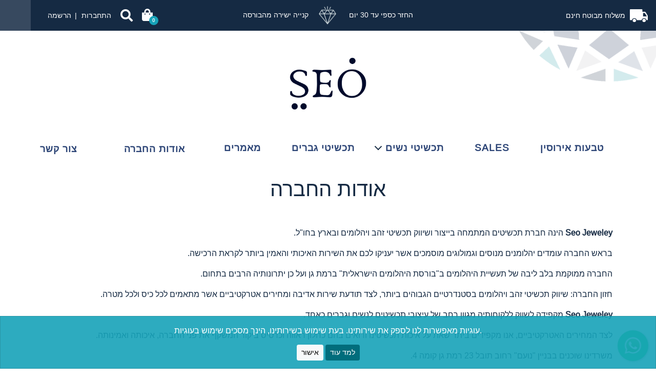

--- FILE ---
content_type: text/html; charset=utf-8
request_url: https://www.seojewelry.co.il/about-us
body_size: 12598
content:
<!DOCTYPE html>
<html lang="he   dir="rtl"">
<head>
    <title>&#x5E1;&#x5D0;&#x5D5; &#x5D0;&#x5D5;&#x5D3;&#x5D5;&#x5EA; &#x5D4;&#x5D7;&#x5D1;&#x5E8;&#x5D4;</title>
    <meta name="theme-color" content="#152a43" />
    <meta http-equiv="Content-type" content="text/html;charset=UTF-8" />
    <meta name="description" content="Seo Jewelry" />
    <meta name="keywords" content="Seo Jewelry" />
    <meta name="generator" content="grandnode" />
    <meta name="viewport" content="width=device-width, initial-scale=1.0, user-scalable=1, maximum-scale=1.0" />
    <link href="https://fonts.googleapis.com/css?family=Great+Vibes" rel="stylesheet">

    
    
    
    <link href="/bundles/ejj9fhvhj-mueykchkkedp6_fe8jxdwup5d_sqtxrru.min.css" rel="stylesheet" type="text/css" />

    <script src="/bundles/ewqjca2zvcvacinufqynnuhw1ogvbwseq-xnxi_z2jw.min.js"></script>

    
    
    
    <link rel="shortcut icon" href="https://www.seojewelry.co.il/favicon.ico" />
    <!-- Global site tag (gtag.js) - Google Analytics -->
    <script async src="https://www.googletagmanager.com/gtag/js?id=UA-177350312-1"></script>
    <script>
        window.dataLayer = window.dataLayer || [];
        function gtag() { dataLayer.push(arguments); }
        gtag('js', new Date());

        gtag('config', 'UA-177350312-1');
    </script>

    <!--Start of Tawk.to Script-->
    <!--End of Tawk.to Script-->
    <!-- Facebook Pixel Code -->
    <script>
        !function (f, b, e, v, n, t, s) {
            if (f.fbq) return; n = f.fbq = function () {
                n.callMethod ?
                    n.callMethod.apply(n, arguments) : n.queue.push(arguments)
            };
            if (!f._fbq) f._fbq = n; n.push = n; n.loaded = !0; n.version = '2.0';
            n.queue = []; t = b.createElement(e); t.async = !0;
            t.src = v; s = b.getElementsByTagName(e)[0];
            s.parentNode.insertBefore(t, s)
        }(window, document, 'script',
            'https://connect.facebook.net/en_US/fbevents.js');
        fbq('init', '527741005119295');
        fbq('track', 'PageView');
    </script>
    <noscript>
        <img height="1" width="1" style="display:none"
             src="https://www.facebook.com/tr?id=527741005119295&ev=PageView&noscript=1" />
    </noscript>
    <!-- End Facebook Pixel Code -->
    <!-- Global site tag (gtag.js) - Google Ads: 475254524 -->
    <script async src="https://www.googletagmanager.com/gtag/js?id=AW-475254524"></script>
    <script>
        window.dataLayer = window.dataLayer || [];
        function gtag() { dataLayer.push(arguments); }
        gtag('js', new Date());

        gtag('config', 'AW-475254524');
    </script>

    <script type="text/javascript">
        var _userway_config = {
            // uncomment the following line to override default position
            // position: '7',
            // uncomment the following line to override default size (values: small, large)
            // size: 'small',
            // uncomment the following line to override default language (e.g., fr, de, es, he, nl, etc.)
            // language: null,
            // uncomment the following line to override color set via widget
            color: '#152a43',
            // uncomment the following line to override type set via widget(1=man, 2=chair, 3=eye)
            type: '2',
            account: 'tpV4vJYqVO'
        };
    </script>
    <script type="text/javascript" src="https://cdn.userway.org/widget.js"></script>
    <!--Floating WhatsApp css-->
    <link href="/Scripts/floating-whatsapp/floating-wpp.min.css" rel="stylesheet" />
    <!--Floating WhatsApp javascript-->
    <script src="/Scripts/floating-whatsapp/floating-wpp.min.js"></script>
    <style>
        #WAButton {
            z-index: 10000;
        }

        .floating-wpp-button {
            width: 60px !important;
            height: 60px !important;
        }

        .floating-wpp .floating-wpp-button img {
            width: 135% !important;
        }

        body .uwy.userway_p7 .uai {
            left: 15px !important;
            bottom: 15px !important;
            top: unset !important;
        }

        @media (min-width: 992px) {
            body .uwy.userway_p7 .uai {
                top: 8px !important;
                left: 8px !important;
            }
        }
    </style>
</head>
<body>
    <div class="shadow-layer"></div>
    
<div class="ajax-loading-block-window" style="display: none">
    <div id="loading"><div class="loader"></div></div>
</div>

<div id="bar-notification" class="generalNote card text-white text-xs-center" style="display:none;">
    <span class="close" title="סגור"><span class="fa fa-times" aria-hidden="true"></span></span>
</div>

<a class="popup-action-banner" data-mfp-src="#action_modal_banner" style="display:none"></a>
<div id="action_modal_banner" class="zoom-anim-dialog mfp-hide">
    <div id="action-body-banner"></div>
</div>
<a class="popup-action-form" data-mfp-src="#action_modal_form" style="display:none"></a>
<div id="action_modal_form" class="zoom-anim-dialog mfp-hide">
    <form method="post" id="interactive-form" action="/popupinteractiveform">
        <div class="message-error">
            <div class="validation-summary-errors">
                <div id="errorMessages"></div>
            </div>
        </div>
        <div id="action-body-form"></div>
        <div style="padding: 20px 0px 0px 0px;">
            <input type="submit" id="send-interactive-form" class="btn btn-success interactive-form-button" value="popupinteractiveform.send" />
        </div>
    <input name="__RequestVerificationToken" type="hidden" value="CfDJ8KsjZM1UfjpOpm-nmrst_H-H7vPXOeTSX_-nymQ9dmYyLx161Fd5bqlwm_MGkbdEY1xGjr1LHK9SZoNmrigw8kgmK8eK-bEYbWq_sP-YgWshyaLZQHKWPWY6XLOcQKnFvUukNIGVhRc4PkrV88zSiQE" /></form>
</div>
<div class="modal fade" id="ModalAddToCart" tabindex="-1" role="dialog" data-keyboard="false" data-backdrop="static">
</div>
<div class="modal fade" id="ModalQuickView" tabindex="-1" role="dialog" data-keyboard="false" data-backdrop="static">
</div>
<script>
    $(document).ready(function () {
        CustomerAction.init('/Common/CustomerActionEventUrl', '/Common/GetActivePopup', '/Common/RemovePopup');
        CustomerAction.checkActiveUrl('/about-us', '');
    });
</script>




<!--[if lte IE 9]>
    <div style="clear:both;height:59px;text-align:center;position:relative;">
        <a href="http://www.microsoft.com/windows/internet-explorer/default.aspx" target="_blank">
            <img src="/Themes/Rekanati/Content/images/ie_warning.jpg" height="42" width="820" alt="You are using an outdated browser. For a faster, safer browsing experience, upgrade for free today." />
        </a>
    </div>
<![endif]-->

<header>
    
    <nav class="navbar fixed-top navbar-light navUp p-0">
        <ul class="nav navbar-nav header-links flex-row align-items-center w-100 px-lg-3">
            <li class="nav-item float-xs-right d-lg-none d-none ml-auto">
                <a class="btn btn-outlined-info general-opener" data-toggle="collapse" aria-expanded="false">
                    <span class="fa fa-cogs" aria-hidden="true"></span>
                </a>
            </li>

            <li class="nav-item d-block left_side_access_icon1">
                <a class="nav-link">
                    <span></span>
                </a>
            </li>

            <li class="nav-item float-xs-right d-none d-lg-block mr-auto dropdowns-container" style="margin-right:0 !important">
                <div class="generalDropDown btn-toolbar float-xs-right">
                    
                    
                    
                    
                    
                </div>
            </li>

            <li style="top: 50%; left: 50%; transform: translate(-50%, -50%); position: absolute;" id="header-refund-and-direct-purchase">
                <div style="color:white">
                    <a>
                        החזר כספי עד 30 יום
                    </a>
                    <img style="height:55px" src="../Content/Images/diamond.png" />
                    <a>
                        קנייה ישירה מהבורסה
                    </a>
                </div>
            </li>

            
    <li class="nav-item d-none d-lg-block">
        <a class="nav-link ico-register" href="/register">
            <span class="d-none d-lg-block">הרשמה</span>
        </a>
    </li>
    <li class="nav-item d-none d-lg-block desktop-login">
        <a class="nav-link ico-login" href="/login">
            <span class="d-none d-lg-block">התחברות</span>
        </a>
    </li>
    <li class="nav-item d-lg-none mobile-menu-item login-register">
        <a class="nav-link ico-register" href="/register">
            <span>הרשמה</span>
        </a>
        <a class="nav-link flex-row ico-login" href="/login">
            <span>התחברות</span>
            <span class="fa fa-user mobile-icon"></span>
        </a>
    </li>
    <li class="nav-item" id="topcartlink">
        <div class="btn-group dropdown">
            <a class="nav-link dropdown-toggle">
                <span class="cart-label align-self-center">
                    <span class="fas fa-shopping-bag"></span>
                </span>
                <span class="cart-qty">0</span>
            </a>
        </div>
        <div class="fly-cart-container">
            <div class="flyout-cart">
    <span id="fly_close" class="fly-close" onclick="minicartclose()"></span>
    <div class="col-11 count font-weight-bold text-center pl-3" onclick="setLocation('/cart')">
אין מוצרים בסל הקניות שלך    </div>
    <div class="mini-shopping-cart text-center">
                <div class="d-flex justify-content-center flyout-cart-nodata-icon mt-4">
                    <i class="fas fa-shopping-cart fa-4x"></i>
                </div>
                <div class="d-flex flyout-cart-nodata-text text-muted px-3 mt-3">
                    אין מוצרים בסל
                </div>
        </div>
    </div>
        </div>
    </li>
    <li class="nav-item mobile-menu-item d-lg-none mobile-cart">
        <a class="nav-link flex-row" href="/cart"><span>סל קניות</span><span class="mobile-icon fas fa-shopping-bag"></span></a>
    </li>




            <li class="nav-item d-flex align-items-center mobile-search" data-toggle="modal" id="header-search-button" data-target="#searchModal">
                <a class="nav-link">
                    <span class="fa fa-search"></span>
                </a>
            </li>

            <li class="logo-mobile col d-flex d-lg-none"  id="header-menu-button"><a href="/"></a></li>

            <li class="nav-item ml-auto mobile-menu-button d-lg-none align-self-center">
                <a id="mobile-menu-opener"><span></span><span></span><span></span></a>
            </li>

            <li style="margin-left: auto;" class="disappear-on-mobile">
                <div>
                    <a style="color:white">
                        משלוח מבוטח חינם
                    </a>
                    <img style="height: 25px; width: 35px; margin-left: 5px;" src="./Content/Images/free-shipping.png"/>
                </div>
            </li>
        </ul>
        <div class="collapse navbar-collapse" id="mobile-collapsing-menu">
            <div class="col-12 options-container">
                <div class="row justify-content-center mobile-header-container">
                    <div class="header-links-append"></div>
                </div>
            </div>

        </div>
    </nav>
    <div class="mx-auto logo_container">
        <div class="headBottom d-flex align-items-center d-lg-inline-flex text-lg-left text-center mt-0 mb-0">
            <div class="col header-logo pr-0 pl-0 d-lg-block d-none">
                <span class="logo-desktop-holder"></span>
                <div class="text-center theme-logo">
    <a href="/">
        <img class="img-fluid" title="" alt="Seo Jewelry" src="/Content/Images/HomePageImages/logo.png">
        <span class="sr-only">לוגו</span>
    </a>
</div>
            </div>
            <div class="col formSearch pr-0 pl-0 d-none">
                <form method="get" id="small-search-box-form" action="/search">
    <label for="small-searchterms" class="sr-only">חיפוש בחנות</label>

    <div class="input-group flex-row">
            <input type="text" class="form-control search-box-text" id="small-searchterms" autocomplete="off" name="q" placeholder="חיפוש בחנות">
            
                <script>
                    $("#small-search-box-form").submit(function(event) {
                        if ($("#small-searchterms").val() == "") {
                            alert('\u05D9\u05E9 \u05DC\u05D4\u05D6\u05D9\u05DF \u05E2\u05E8\u05DA \u05DC\u05D7\u05D9\u05E4\u05D5\u05E9');
                            $("#small-searchterms").focus();
                            event.preventDefault();
                        }
                    });
                </script>
            <div class="input-group-append">
                <button type="submit" class="btn btn-info search-box-button float-sm-right d-inline-flex">
                            <span class="sr-only">חיפוש בחנות</span>
                            <span class="fa fa-search align-self-center"></span>
                            <span class="pl-2 d-none d-lg-block">חיפוש</span>
                </button>
                
            </div>
    </div>

            <script>
                $(document).ready(function () {
                    $('#small-searchterms').autocomplete({
                        delay: 300,
                        minLength: 3,
                        source: function (request, response) {
                            var category = '';
                            if ($("#SearchCategoryId").length > 0) {
                                category = $("#SearchCategoryId").val();
                            }
                            $.ajax({
                                url: '/catalog/searchtermautocomplete',
                                dataType: "json",
                                data: {
                                    term: request.term,
                                    categoryId: category
                                },
                                success: function (data) {
                                    response(data);
                                }
                            });
                        },
                        appendTo: '.search-box',
                        select: function(event, ui) {
                            $("#small-searchterms").val(ui.item.label);
                            setLocation(ui.item.producturl);
                            return false;
                        }
                    })
                        .data("ui-autocomplete")._renderItem = function(ul, item) {
                            var t = item.label;
                            //html encode
                            t = htmlEncode(t);
                            return $("<li class=\"list-group-item\"></li>")
                                .data("item.autocomplete", item)
                                .append("<a class=\"generalImg row mx-0\"><span class='d-inline-flex align-items-center col px-0'>" + t + "</span></a>")
                                .appendTo(ul);
                        };
                });
            </script>
            
</form>

            </div>
        </div>
        <div class="graf_header">
        </div>
    </div>
    <!-- Modal -->
    <div class="modal fade" id="searchModal" tabindex="-1" role="dialog" aria-hidden="true">
        <div class="modal-dialog" role="document">
            <div class="modal-content">

            </div>
        </div>
    </div>

    <script>
        $(document).ready(function () {


            //$(".userway").hide();

            //$("#accessible-icon").click(function () {
            //    $(".userway").addClass("userway_on");
            //    $('.userway_accessibility_icon').attr('aria-pressed', 'true');
            //    $('.userway_accessibility_icon').attr('aria-expanded', 'true');
            //});
            elementLoaded('.userway', function (el) {
                // Element is ready to use.
                $(".userway").addClass("left_side_access_icon");
            });
        });


        // Wait for element to exist.
        function elementLoaded(el, cb) {
            if ($(el).length) {
                // Element is now loaded.
                cb($(el));
            } else {
                // Repeat every 500ms.
                setTimeout(function () {
                    elementLoaded(el, cb)
                }, 500);
            }
        };

    </script>
</header>
<nav class="navbar navbar-expand-md mainNav d-none d-lg-flex w-100 px-3 pb-4">
    <div class="collapse navbar-collapse container justify-content-center" id="collapsing-navbar-2">
        <div class="d-none" id="menu_standing"></div>
        <ul class="nav navbar-nav">
            
    <div class="nav-item">


    <a id="5a7f5bdb2efd1320fce5a3a7-menu" class="px-0 nav-link  "  href="/engagement-rings">
        &#x5D8;&#x5D1;&#x5E2;&#x5D5;&#x5EA; &#x5D0;&#x5D9;&#x5E8;&#x5D5;&#x5E1;&#x5D9;&#x5DF;
    </a>
    <label class="badge"></label>
</div>



    <div class="nav-item">


    <a id="634e9ad7230e4a33071b39cb-menu" class="px-0 nav-link  "  href="/sales">
        Sales
    </a>
    <label class="badge"></label>
</div>



    <div class="nav-item dropdown">

        <span class="arrow-down" id="women-jeweleries-arrow" aria-hidden="true"></span>

    <a id="5a7f575d2efd1320fce570fc-menu" class="px-0 nav-link dropdown-toggle  " data-toggle=dropdown aria-haspopup=true aria-expanded=false href="/%D7%AA%D7%9B%D7%A9%D7%99%D7%98%D7%99-%D7%A0%D7%A9%D7%99%D7%9D">
        &#x5EA;&#x5DB;&#x5E9;&#x5D9;&#x5D8;&#x5D9; &#x5E0;&#x5E9;&#x5D9;&#x5DD;
    </a>
    <label class="badge"></label>
                <div class="dropdown-menu first-level" aria-labelledby="5a7f575d2efd1320fce570fc-menu">
                    <div class="nav-item d-lg-none sub-cat-name-container"><span class="cat_back"></span><a href="/%D7%AA%D7%9B%D7%A9%D7%99%D7%98%D7%99-%D7%A0%D7%A9%D7%99%D7%9D" class="nav-link sub-cat-name d-flex justify-content-center">&#x5EA;&#x5DB;&#x5E9;&#x5D9;&#x5D8;&#x5D9; &#x5E0;&#x5E9;&#x5D9;&#x5DD;</a></div>
                        <div class="nav-item">


    <a id="5bf5283aa3c2f000019d94f0-menu" class="px-0 nav-link  "  href="/rings">
        &#x5D8;&#x5D1;&#x5E2;&#x5D5;&#x5EA; &#x5E0;&#x5E9;&#x5D9;&#x5DD;
    </a>
    <label class="badge"></label>
</div>



                        <div class="nav-item">


    <a id="5a7f59952efd1320fce576e9-menu" class="px-0 nav-link  "  href="/earrings">
        &#x5E2;&#x5D2;&#x5D9;&#x5DC;&#x5D9; &#x5E0;&#x5E9;&#x5D9;&#x5DD;
    </a>
    <label class="badge"></label>
</div>



                        <div class="nav-item">


    <a id="5a7f59c22efd1320fce57753-menu" class="px-0 nav-link  "  href="/necklaces">
        &#x5E9;&#x5E8;&#x5E9;&#x5E8;&#x5D0;&#x5D5;&#x5EA; &#x5E0;&#x5E9;&#x5D9;&#x5DD;
    </a>
    <label class="badge"></label>
</div>



                        <div class="nav-item">


    <a id="5a7f5a4c2efd1320fce57a06-menu" class="px-0 nav-link  "  href="/%D7%A6%D7%9E%D7%99%D7%93%D7%99-%D7%99%D7%94%D7%9C%D7%95%D7%9E%D7%99%D7%9D">
        &#x5E6;&#x5DE;&#x5D9;&#x5D3;&#x5D9; &#x5D9;&#x5D4;&#x5DC;&#x5D5;&#x5DE;&#x5D9;&#x5DD;
    </a>
    <label class="badge"></label>
</div>



                </div>
</div>



    <div class="nav-item">


    <a id="5a7f57882efd1320fce5713e-menu" class="px-0 nav-link  "  href="/man">
        &#x5EA;&#x5DB;&#x5E9;&#x5D9;&#x5D8;&#x5D9; &#x5D2;&#x5D1;&#x5E8;&#x5D9;&#x5DD;
    </a>
    <label class="badge"></label>
</div>



    <div class="nav-item">


    <a id="5a7f57df2efd1320fce571f3-menu" class="px-0 nav-link  "  href="/news">
        &#x5DE;&#x5D0;&#x5DE;&#x5E8;&#x5D9;&#x5DD;
    </a>
    <label class="badge"></label>
</div>



    <li class="nav-item"><a class="pl-3 nav-link" href="/%D7%90%D7%95%D7%93%D7%95%D7%AA-%D7%94%D7%97%D7%91%D7%A8%D7%94">&#x5D0;&#x5D5;&#x5D3;&#x5D5;&#x5EA; &#x5D4;&#x5D7;&#x5D1;&#x5E8;&#x5D4;</a></li>
    <li class="nav-item"><a class="pl-3 nav-link" href="/contactus">צור קשר</a></li>


        </ul>
    </div>
</nav>
<div class="container page-container">
    
    

<div class="page topic-page" id="ph-topic">
    <div class="page-title" id="ph-title">
        <h1>&#x5D0;&#x5D5;&#x5D3;&#x5D5;&#x5EA; &#x5D4;&#x5D7;&#x5D1;&#x5E8;&#x5D4;</h1>
    </div>
    <div class="page-body">
        <p dir="rtl" style="text-align: right; padding-right: 30px;"><span style="font-size: 12pt;"> </span></p>
<p dir="rtl" style="text-align: right;"><span style="font-size: 12pt;"><strong>Seo Jeweley</strong> הינה חברת תכשיטים המתמחה בייצור ושיווק תכשיטי זהב ויהלומים ובארץ בחו"ל.</span></p>
<p dir="rtl" style="text-align: right;"><span style="font-size: 12pt;">בראש החברה עומדים יהלומנים מנוסים וגמולוגים מוסמכים אשר יעניקו לכם את השירות האיכותי והאמין ביותר לקראת הרכישה.</span></p>
<p dir="rtl" style="text-align: right;"><span style="font-size: 12pt;">החברה ממוקמת בלב ליבה של תעשיית היהלומים ב"בורסת היהלומים הישראלית" ברמת גן ועל כן יתרונותיה הרבים בתחום.</span></p>
<p dir="rtl" style="text-align: right;"><span style="font-size: 12pt;">חזון החברה: שיווק תכשיטי זהב ויהלומים בסטנדרטיים הגבוהים ביותר, לצד תודעת שירות אדיבה ומחירים אטרקטיביים אשר מתאמים לכל כיס ולכל מטרה. </span></p>
<p dir="rtl" style="text-align: right;"><span style="font-size: 12pt;"><strong>Seo Jeweley </strong>מקפידה לשווק ללקוחותיה מגוון רחב של עיצובי תכשיטים לנשים וגברים כאחד.</span></p>
<p dir="rtl" style="text-align: right;"><span style="font-size: 12pt;">לצד המחירים האטרקטיביים, אנו מקפידים ביתר שאת על איכות תכשיטינו ורואים בהם כחלון ראווה וכרטיס ביקור המשקף את פני החברה, איכותה ואמינותה.</span></p>
<p dir="rtl" style="text-align: right;"><span style="font-size: 12pt;">משרדינו שוכנים בבניין "נועם" רחוב תובל 23 רמת גן קומה 4.</span></p>
<p dir="rtl" style="text-align: right;"><span style="font-size: 12pt;"><br /><br /><br /></span></p>
<p dir="rtl" style="text-align: right;"><span style="font-size: 12pt;">מה מייחד את <strong>Seo Jeweley</strong>?</span></p>
<p dir="rtl" style="text-align: right;"><span style="font-size: 12pt;">מקור ראשון:</span></p>
<p dir="rtl" style="text-align: right;"><span style="font-size: 12pt;"><strong>Seo Jeweley </strong>מהווה מקור ראשון לייבוא ושיווק יהלומים וייצור תכשיטי יהלומים. עובדה זו מעניקה עבורך יתרון משמעותי כלקוח/ה בשני פרמטרים מרכזיים: איכות וסטנדרטיים לצד המחיר האטרקטיבי.</span></p>
<p dir="rtl" style="text-align: right;"><span style="font-size: 12pt;"><strong>Seo Jeweley </strong>עוסקת בין היתר ביבוא אבני יהלומים לארץ ולכן מהווה "יד ראשונה" ליהלומים שבתכשיט אותו אתם רוכשים. </span></p>
<p dir="rtl" style="text-align: right;"><span style="font-size: 12pt;">החברה מציעה רכישת תכשיטי יהלומים מהיצרן, באיכות גבוהה ובמחירים אטרקטיביים, ללא פערי תיווך ועליות נלוות נוספות בתהליך הייצור.</span></p>
<p dir="rtl" style="text-align: right;"><span style="font-size: 12pt;"> </span></p>
<p dir="rtl" style="text-align: right;"><span style="font-size: 12pt;">תודעת השירות:</span></p>
<p dir="rtl" style="text-align: right;"><span style="font-size: 12pt;">אנו מודעים לחשיבותה המרכזית של חווית הקניה האישית ולכן אנו מקפידים ללוות אתכם בסבלנות רבה לכל אורך התהליך תוך הקניית מריב המידע הנדרש עבורכם לתכשיט המושלם!</span></p>
<p dir="rtl" style="text-align: right;"><span style="font-size: 12pt;"> </span></p>
<p dir="rtl" style="text-align: right;"><span style="font-size: 12pt;">קטלוג התכשיטים:</span></p>
<p dir="rtl" style="text-align: right;"><span style="font-size: 12pt;">חברת <strong>Seo Jeweley </strong>משווקת מגוון רחב של תכשיטים בעיצובים מודרניים ומציעה את הדגמים והסגנונות המבוקשים ביותר באופנת תכשיטי היהלומים ואבני החן. </span></p>
<p dir="rtl" style="text-align: right;"><span style="font-size: 12pt;">אנו שואפים להציע מגוון עיצובים רחב, על מנת להתאים את תכשיטינו לטעמכם ויכולתכם הכספית.</span></p>
<p dir="rtl" style="text-align: right;"><span style="font-size: 12pt;">ניתן למצוא בקטלוג החברה טבעות אירוסין, טבעות נישואין, שרשראות, צמידים, עגילים ותכשיטי יוקרה נוספים.</span></p>
<p dir="rtl" style="text-align: right;"><span style="font-size: 12pt;">כלל תכשיטינו מעוצבים ע"י המעצב הבלעדי של החברה ומיוצרים באופן ייחודי עם נגיעה אישית והרבה אהבה.</span></p>
<p dir="rtl" style="text-align: right;"><span style="font-size: 12pt;"><strong>Seo Jeweley </strong>מעניקה שירות עיצוב אישי לתכשיטים עפ"י דרישת הלקוחות ומאפשרת שיתוף פעולה צמוד עם מעצב החברה. </span></p>
<p dir="rtl" style="text-align: right;"><span id="docs-internal-guid-4986ce21-7fff-9ffa-d97c-4aeaa093972a" style="font-size: 12pt;"> </span></p>
    </div>
</div>



    
</div>
<footer class="mt-3">
    <div class="newsletter-container" style="display:none">
        <div class="container">
            <div class="px-0 py-3 text-center d-flex flex-row row">
                <div class="newsleter col-12 col-lg-6 align-self-center px-md-0">
                    <div class="newsletter d-flex justify-content-center justify-content-lg-start px-0">
        <div class="newsletter-subscribe w-100" id="newsletter-subscribe-block">
            <div class="d-flex flex-row row">
                <span class="strong h3 col-md-4 col-12 mb-md-0 pl-0" style="display:none">הרשמה לחדשות ועדכונים</span>
                <div class="input-group flex-row col-md-8 col-12 px-md-0" id="email-block">
                    <input type="text" type="text" class="form-control" id="newsletter-email" placeholder="דואר אלקטרוני" aria-label="דואר אלקטרוני" name="NewsletterEmail" value="" />
                    <label for="newsletter-email" class="sr-only">שלח</label>
        
                        <button id="newsletter-subscribe-button" type="button"><span class="fas fa-envelope-open"></span></button>
                   
                </div>
            </div>
            <div class="col-12 newsletter-validation">
                <span id="subscribe-loading-progress" style="display: none;" class="please-wait">נא להמתין...</span>
                <span class="field-validation-valid" data-valmsg-for="NewsletterEmail" data-valmsg-replace="true"></span>
            </div>
        </div>
        <script>
            function newsletter_subscribe(subscribe) {
                var subscribeProgress = $("#subscribe-loading-progress");
                subscribeProgress.show();
                var postData = {
                    subscribe: subscribe,
                    email: $("#newsletter-email").val()
                };
                $.ajax({
                    cache: false,
                    type: "POST",
                    url: "/subscribenewsletter",
                    data: postData,
                    success: function (data) {
                        subscribeProgress.hide();
                        $("#newsletter-result-block").html(data.Result);
                        if (data.Success) {
                            $('#newsletter-subscribe-block').hide();
                            $('#newsletter-result-block').show();
                            if (data.Showcategories) {
                                $('#action_modal_form').html(data.ResultCategory);
                                window.setTimeout(function () {
                                    $('.popup-action-form').magnificPopup('open');
                                }, 100);

                            }

                        } else {
                            $('#newsletter-result-block').fadeIn("slow").delay(2000).fadeOut("slow");
                        }
                    },
                    error: function (xhr, ajaxOptions, thrownError) {
                        alert('Failed to subscribe.');
                        subscribeProgress.hide();
                    }
                });
            }

            $(document).ready(function () {
                $('#newsletter-subscribe-button').click(function () {
newsletter_subscribe('true');                });
                $("#newsletter-email").keydown(function (event) {
                    if (event.keyCode == 13) {
                        $("#newsletter-subscribe-button").click();
                        return false;
                    }
                });
            });
        </script>
    </div>
<div class="newsletter-result" id="newsletter-result-block"></div>

                </div>
                <div class="col-12 col-lg-6 px-0 social d-flex justify-content-center align-items-center">
                    <ol class="d-flex flex-row list-group justify-content-center justify-content-lg-start list-pad pb-0">
                            <li class="list-group-item facebook">
                                <a title="facebook" href="https://www.facebook.com/Seodiamondsjewelry/" target="facebook">
                                    <span class="sr-only">Facebook</span>
                                    <span class="fab fa-facebook-square fa-2x"></span>
                                </a>
                            </li>
                                                    <li class="list-group-item twitter">
                                <a href="https://instagram.com/seo_diamonds" target="twitter">
                                    <span class="fab fa-twitter fa-2x"></span>
                                    <span class="sr-only">twitter</span>
                                </a>
                            </li>
                                                    <li class="list-group-item rss">
                                <a href="/news/rss/5a7c740587545e067870f8d8">
                                    <span class="fa fa-rss fa-2x"></span>
                                    <span class="sr-only">newsrss</span>
                                </a>
                            </li>
                                                                            <li class="list-group-item google-plus">
                                <a href="https://vm.tiktok.com/ZMJruoa8F/" target="google-plus"><span class="fab fa-google-plus fa-2x"></span><span class="sr-only">google plus</span></a>
                            </li>
                    </ol>
                </div>
            </div>
        </div>
    </div>













    <div id="follow-us">
        <span>
            עקבו אחרינו
        </span>

        <div id="social-media">
            <div class="social-block">
                <div>
                    <a title="waze" href="https://ul.waze.com/ul?place=ChIJXy1n1VdLHRURjZc0YGA-O5c&ll=32.08411220%2C34.80147860&navigate=yes&utm_campaign=waze_website&utm_source=waze_website&utm_medium=lm_share_location">
                        <span class="fab fa-waze"></span>
                    </a>
                </div>
                <h6>
                    WAZE
                </h6>
            </div>

            <div class="social-block">
                <div>
                    <a href="mailto:support@seojewelry.co.il">
                        <span class="far fa-envelope"></span>

                    </a>
                </div>

                <h6>
                    MAIL
                </h6>
            </div>

            <div class="social-block">
                <div>
                    <a title="facebook" href="https://www.facebook.com/Seodiamondsjewelry/" target="facebook">
                        <span class="sr-only">Facebook</span>
                        <span class="fab fa-facebook-square fa-2x"></span>
                    </a>
                </div>

                <h6>
                    FACEBOOK
                </h6>
            </div>

            <div class="social-block">
                <div>
                    <a href="https://instagram.com/seo_diamonds" target="instagram">
                        <span class="fab fa-instagram fa-2x"></span>
                        <span class="sr-only">instagram</span>
                    </a>
                </div>

                <h6>
                    INSTAGRAM
                </h6>
            </div>

            <div class="social-block">
                <div>
                    <a href="https://vm.tiktok.com/ZMJruoa8F/" target="tiktok"><span class="fab fa-tiktok fa-2x"></span><span class="sr-only">tiktok</span></a>
                </div>
                <h6>
                    TIKTOK
                </h6>
            </div>

            <div class="social-block">
                <div>
                    <a href="/news/rss/5a7c740587545e067870f8d8">
                        <span class="fa fa-rss fa-2x"></span>
                        <span class="sr-only">newsrss</span>
                    </a>
                </div>
                <h6>
                    SYSTEM
                </h6>
            </div>
        </div>
    </div>



    <div class="container max-100 py-3" id="footer-content">
        <div class="row flex-row">
            <div id="footer-block-information" class="col-lg-3 col-md-3 col-sm-12 footer-block information block">
                <h2 class="h4 d-none d-md-block"><strong>מידע</strong></h2>
                <div class="step-title card card-grey mb-1 p-3 d-md-none">
                    <blockquote class="card-bodyquote">
                        <span class="fa fa-angle-down d-lg-none float-sm-right fa-2x" aria-hidden="true"></span>
                        <span class="h5"><strong>מידע</strong></span>
                    </blockquote>
                </div>
                <div class="viewBox">
                    <ul class="list-group pl-0 list-pad">
                            <li class="list-group-item"><a href="/sitemap">מפת אתר</a></li>
                                                    <li class="list-group-item"><a href="/%D7%9E%D7%93%D7%99%D7%A0%D7%99%D7%95%D7%AA-%D7%A4%D7%A8%D7%98%D7%99%D7%95%D7%AA">&#x5DE;&#x5D3;&#x5D9;&#x5E0;&#x5D9;&#x5D5;&#x5EA; &#x5E4;&#x5E8;&#x5D8;&#x5D9;&#x5D5;&#x5EA;</a></li>
                            <li class="list-group-item"><a href="/%D7%AA%D7%A0%D7%90%D7%99-%D7%A9%D7%99%D7%9E%D7%95%D7%A9">&#x5EA;&#x5E0;&#x5D0;&#x5D9; &#x5E9;&#x5D9;&#x5DE;&#x5D5;&#x5E9; &#x5D1;&#x5D0;&#x5EA;&#x5E8;</a></li>
                            <li class="list-group-item"><a href="/%D7%90%D7%95%D7%93%D7%95%D7%AA-%D7%94%D7%97%D7%91%D7%A8%D7%94">&#x5D0;&#x5D5;&#x5D3;&#x5D5;&#x5EA; &#x5D4;&#x5D7;&#x5D1;&#x5E8;&#x5D4;</a></li>
                        <li class="list-group-item"><a href="/contactus">צור קשר</a></li>
                    </ul>
                </div>
            </div>
            <div id="footer-block-customer-service" class="col-lg-3 col-md-3 col-sm-12 footer-block customer-service block">
                <h2 class="h4 d-none d-md-block"><strong>שירות לקוחות</strong></h2>
                <div class="step-title card card-grey mb-1 p-3 d-md-none">
                    <blockquote class="card-bodyquote">
                        <span class="h5"><strong>שירות לקוחות</strong></span>
                        <span class="fa fa-angle-down d-lg-none float-sm-right fa-2x"></span>
                    </blockquote>
                </div>
                <div class="viewBox">
                    <ul class="list-group pl-0 list-pad">
                        <li class="list-group-item"><a href="/search">חיפוש</a> </li>
                            <li class="list-group-item"><a href="/news">מדריכים מקצועיים</a></li>
                                                                                                                                                                            <li class="list-group-item"><a href="/newproducts">מוצרים חדשים</a></li>
                                            </ul>
                </div>
            </div>
            <div id="footer-block-my-account" class="col-lg-3 col-md-3 col-sm-12 footer-block my-account block">
                <h2 class="h4 d-none d-md-block"><strong>החשבון שלי</strong></h2>
                <div class="step-title card card-grey mb-1 p-3 d-md-none">
                    <blockquote class="card-bodyquote">
                        <span class="h5"><strong>החשבון שלי</strong></span>
                        <span class="fa fa-angle-down d-lg-none float-sm-right fa-2x" aria-hidden="true"></span>
                    </blockquote>
                </div>
                <div class="viewBox">
                    <ol class="pl-0 list-group list-pad">
                        <li class="list-group-item"><a href="/customer/info">החשבון שלי</a></li>
                        <li class="list-group-item"><a href="/order/history">הזמנות</a></li>
                        <li class="list-group-item"><a href="/customer/addresses">כתובות</a></li>
                            <li class="list-group-item"><a href="/cart">סל קניות</a></li>
                                                                            <li class="list-group-item"><a href="/vendor/apply">הצטרפות ספק</a></li>
                                            </ol>
                </div>
            </div>
            <div class="col-lg-3 col-md-3 col-sm-12 footer-block block follow-us">

                <img id="footer-logo" src="./Content/Images/logo-for-footer.png" alt="" />


            </div>
        </div>
        <div class="footer-lower small row mt-3">
            <div id="footer-small-row">
                <div id="footer-small-row-left">
                    <h4>
                        Seo Jewelry &copy; כל הזכויות שמורות
                    </h4>
                </div>
                <div id="footer-small-row-middle">
                    <img src="/Content/Images/paypal.png" alt="" />
                    <img src="/Content/Images/visa.png" alt="" />
                    <img src="/Content/Images/ssl.png" alt="" />
                    <img src="/Content/Images/american-express.png" alt="" />
                    <img src="/Content/Images/mastercard.png" alt="" />
                </div>
                <div id="footer-small-row-right">
                    <h4>
                        בורסת היהלומים הישראלית - בית נועם, תובל 23 ר"ג
                    </h4>
                </div>
            </div>


        </div>
    </div>
    

    <div class="col-12 col-md-4  pb-1 pt-1 text-center text-lg-right">
        <a class="pr-1 text-success" href="http://www.grandNode.com/">GrandNode</a><span class="">- Powered by </span><a class="" href="http://www.nopcommerce.com/">nopCommerce </a>
    </div>
</footer>
<a href="#" id="back-to-top" >
    <span class="fa fa-angle-up"></span>
</a>
<a href="tel:+972503972925" id="call-link" onclick="gtag('event', 'Telephone', {event_category: 'contact', event_label: 'telephone click'});">
    <span class="fa fa-phone"></span>
</a>
<script>
    AjaxCart.init('.header-links .cart-qty', '.header-links .wishlist-qty', '.flyout-cart');
    //$(document).ready(function () {
    //    rtl_ch = $(".mobile-hidden .header-logo").css("order");
    //    if (parseInt($(".mobile-hidden .header-logo").css("order").toString()) == 3 ) {
    //        console.log(this);
    //    }
    //});
</script>
<script>
    $(document).ready(function () {
        $('#eu-cookie-bar-notification').show();

        $('#eu-cookie-ok').click(function () {
            $.ajax({
                cache: false,
                type: 'POST',
                url: '/eucookielawaccept',
                dataType: 'json',
                success: function (data) {
                    $('#eu-cookie-bar-notification').hide();
                },
                failure: function () {
                    alert('Cannot store value');
                }
            });
        });

        setInterval(function () { $('#eu-cookie-bar-notification').hide(); }, 10000);
    });
</script>

<div id="eu-cookie-bar-notification" class="eu-cookie-bar-notification generalNote card text-white card-success text-xs-center" style="display:none; z-index:999999">
    <div class="buttons-more">
        <blockquote class="card-bodyquote mb-0">
            <p>עוגיות מאפשרות לנו לספק את שירותינו. בעת שימוש בשירותינו, הינך מסכים שימוש בעוגיות.</p>
            <p class="pt-3">
                <a class="ok-button btn-sm btn btn-light text-dark" id="eu-cookie-ok">אישור</a>
                <a class="btn btn-sm btn-info learn-more">למד עוד</a>
            </p>
        </blockquote>
    </div>
</div>



    
    
    <div id="WAButton" onclick="gtag('event', 'Whatsapp', {event_category: 'contact', event_label: 'whatsapp click'});"></div>
    <script type="text/javascript">
        $(function () {
            $('#WAButton').floatingWhatsApp({
                phone: '+972503972925', //WhatsApp Business phone number
                headerTitle: 'SEO Jewelry WhatsApp', //Popup Title
                popupMessage: '?שלום:) כיצד אוכל לעזור', //Popup Message
                showPopup: true, //Enables popup display
                buttonImage: '<img src="/Content/Images/WhatsApp.svg" />', //Button Image
                //headerColor: 'crimson', //Custom header color
                //backgroundColor: 'crimson', //Custom background button color
                position: "right" //Position: left | right

            });
        });
    </script>
</body>
</html>

--- FILE ---
content_type: text/css
request_url: https://www.seojewelry.co.il/bundles/ejj9fhvhj-mueykchkkedp6_fe8jxdwup5d_sqtxrru.min.css
body_size: 129332
content:
html,body{height:100%;width:100%}.sp-loading{text-align:center;max-width:270px;padding:15px;border:5px solid #eee;border-radius:3px;font-size:12px;color:#888}.sp-wrap{display:none;line-height:0;font-size:0;background:#eee;border:5px solid #eee;border-radius:3px;position:relative;margin:0 25px 15px 0;float:left;max-width:300px}.sp-thumbs{text-align:left;display:inline-block}.sp-thumbs img{min-height:50px;min-width:50px;max-width:50px}.sp-thumbs a:link,.sp-thumbs a:visited{width:50px;height:50px;overflow:hidden;opacity:.3;display:inline-block;background-size:cover;background-position:center;-webkit-transition:all .2s ease-out;-moz-transition:all .2s ease-out;-ms-transition:all .2s ease-out;-o-transition:all .2s ease-out;transition:all .2s ease-out}.sp-thumbs a:hover{opacity:1}.sp-thumbs a:active,.sp-current{opacity:1!important;position:relative}.sp-large{position:relative;overflow:hidden;top:0;left:0}.sp-large a img{max-width:100%;height:auto}.sp-large a{display:block}.sp-zoom{position:absolute;left:-50%;top:-50%;cursor:-webkit-zoom-in;cursor:-moz-zoom-in;cursor:zoom-in;display:none}.sp-lightbox{position:fixed;top:0;left:0;height:100%;width:100%;background:#000;background:rgba(0,0,0,.9);z-index:500;display:none;cursor:pointer}.sp-lightbox img{position:absolute;margin:auto;top:0;bottom:0;left:0;right:0;max-width:90%;max-height:90%;border:2px solid #fff}#sp-prev,#sp-next{position:absolute;top:50%;margin-top:-25px;z-index:501;color:#fff;padding:14px;text-decoration:none;background:#000;border-radius:25px;border:2px solid #fff;width:50px;height:50px;box-sizing:border-box;transition:.2s}#sp-prev{left:10px}#sp-prev:before{content:'';border:7px solid transparent;border-right:15px solid #fff;position:absolute;top:16px;left:7px}#sp-next{right:10px}#sp-next:before{content:'';border:7px solid transparent;border-left:15px solid #fff;position:absolute;top:16px;left:18px}#sp-prev:hover,#sp-next:hover{background:#444}@media screen and (max-width:400px){.sp-wrap{margin:0 0 15px 0}#sp-prev,#sp-next{top:auto;margin-top:0;bottom:25px}}
/*!
 * Bootstrap v4.1.1 (https://getbootstrap.com/)
 * Copyright 2011-2018 The Bootstrap Authors
 * Copyright 2011-2018 Twitter, Inc.
 * Licensed under MIT (https://github.com/twbs/bootstrap/blob/master/LICENSE)
 */
:root{--blue:#007bff;--indigo:#6610f2;--purple:#6f42c1;--pink:#e83e8c;--red:#dc3545;--orange:#fd7e14;--yellow:#ffc107;--green:#28a745;--teal:#20c997;--cyan:#17a2b8;--white:#fff;--gray:#6c757d;--gray-dark:#343a40;--primary:#007bff;--secondary:#6c757d;--success:#28a745;--info:#17a2b8;--warning:#ffc107;--danger:#dc3545;--light:#f8f9fa;--dark:#343a40;--breakpoint-xs:0;--breakpoint-sm:576px;--breakpoint-md:768px;--breakpoint-lg:992px;--breakpoint-xl:1200px;--font-family-sans-serif:-apple-system,BlinkMacSystemFont,"Segoe UI",Roboto,"Helvetica Neue",Arial,sans-serif,"Apple Color Emoji","Segoe UI Emoji","Segoe UI Symbol";--font-family-monospace:SFMono-Regular,Menlo,Monaco,Consolas,"Liberation Mono","Courier New",monospace}*,::after,::before{box-sizing:border-box}html{font-family:sans-serif;line-height:1.15;-webkit-text-size-adjust:100%;-ms-text-size-adjust:100%;-ms-overflow-style:scrollbar;-webkit-tap-highlight-color:transparent}@-ms-viewport{width:device-width}article,aside,figcaption,figure,footer,header,hgroup,main,nav,section{display:block}body{margin:0;font-family:-apple-system,BlinkMacSystemFont,"Segoe UI",Roboto,"Helvetica Neue",Arial,sans-serif,"Apple Color Emoji","Segoe UI Emoji","Segoe UI Symbol";font-size:1rem;font-weight:400;line-height:1.5;color:#212529;text-align:left;background-color:#fff}[tabindex="-1"]:focus{outline:0!important}hr{box-sizing:content-box;height:0;overflow:visible}h1,h2,h3,h4,h5,h6{margin-top:0;margin-bottom:.5rem}p{margin-top:0;margin-bottom:1rem}abbr[data-original-title],abbr[title]{text-decoration:underline;-webkit-text-decoration:underline dotted;text-decoration:underline dotted;cursor:help;border-bottom:0}address{margin-bottom:1rem;font-style:normal;line-height:inherit}dl,ol,ul{margin-top:0;margin-bottom:1rem}ol ol,ol ul,ul ol,ul ul{margin-bottom:0}dt{font-weight:700}dd{margin-bottom:.5rem;margin-left:0}blockquote{margin:0 0 1rem}dfn{font-style:italic}b,strong{font-weight:bolder}small{font-size:80%}sub,sup{position:relative;font-size:75%;line-height:0;vertical-align:baseline}sub{bottom:-.25em}sup{top:-.5em}a{color:#007bff;text-decoration:none;background-color:transparent;-webkit-text-decoration-skip:objects}a:hover{color:#0056b3;text-decoration:underline}a:not([href]):not([tabindex]){color:inherit;text-decoration:none}a:not([href]):not([tabindex]):focus,a:not([href]):not([tabindex]):hover{color:inherit;text-decoration:none}a:not([href]):not([tabindex]):focus{outline:0}code,kbd,pre,samp{font-family:SFMono-Regular,Menlo,Monaco,Consolas,"Liberation Mono","Courier New",monospace;font-size:1em}pre{margin-top:0;margin-bottom:1rem;overflow:auto;-ms-overflow-style:scrollbar}figure{margin:0 0 1rem}img{vertical-align:middle;border-style:none}svg:not(:root){overflow:hidden}table{border-collapse:collapse}caption{padding-top:.75rem;padding-bottom:.75rem;color:#6c757d;text-align:left;caption-side:bottom}th{text-align:inherit}label{display:inline-block;margin-bottom:.5rem}button{border-radius:0}button:focus{outline:1px dotted;outline:5px auto -webkit-focus-ring-color}button,input,optgroup,select,textarea{margin:0;font-family:inherit;font-size:inherit;line-height:inherit}button,input{overflow:visible}button,select{text-transform:none}[type=reset],[type=submit],button,html [type=button]{-webkit-appearance:button}[type=button]::-moz-focus-inner,[type=reset]::-moz-focus-inner,[type=submit]::-moz-focus-inner,button::-moz-focus-inner{padding:0;border-style:none}input[type=checkbox],input[type=radio]{box-sizing:border-box;padding:0}input[type=date],input[type=datetime-local],input[type=month],input[type=time]{-webkit-appearance:listbox}textarea{overflow:auto;resize:vertical}fieldset{min-width:0;padding:0;margin:0;border:0}legend{display:block;width:100%;max-width:100%;padding:0;margin-bottom:.5rem;font-size:1.5rem;line-height:inherit;color:inherit;white-space:normal}progress{vertical-align:baseline}[type=number]::-webkit-inner-spin-button,[type=number]::-webkit-outer-spin-button{height:auto}[type=search]{outline-offset:-2px;-webkit-appearance:none}[type=search]::-webkit-search-cancel-button,[type=search]::-webkit-search-decoration{-webkit-appearance:none}::-webkit-file-upload-button{font:inherit;-webkit-appearance:button}output{display:inline-block}summary{display:list-item;cursor:pointer}template{display:none}[hidden]{display:none!important}.h1,.h2,.h3,.h4,.h5,.h6,h1,h2,h3,h4,h5,h6{margin-bottom:.5rem;font-family:inherit;font-weight:500;line-height:1.2;color:inherit}.h1,h1{font-size:2.5rem}.h2,h2{font-size:2rem}.h3,h3{font-size:1.75rem}.h4,h4{font-size:1.5rem}.h5,h5{font-size:1.25rem}.h6,h6{font-size:1rem}.lead{font-size:1.25rem;font-weight:300}.display-1{font-size:6rem;font-weight:300;line-height:1.2}.display-2{font-size:5.5rem;font-weight:300;line-height:1.2}.display-3{font-size:4.5rem;font-weight:300;line-height:1.2}.display-4{font-size:3.5rem;font-weight:300;line-height:1.2}hr{margin-top:1rem;margin-bottom:1rem;border:0;border-top:1px solid rgba(0,0,0,.1)}.small,small{font-size:80%;font-weight:400}.mark,mark{padding:.2em;background-color:#fcf8e3}.list-unstyled{padding-left:0;list-style:none}.list-inline{padding-left:0;list-style:none}.list-inline-item{display:inline-block}.list-inline-item:not(:last-child){margin-right:.5rem}.initialism{font-size:90%;text-transform:uppercase}.blockquote{margin-bottom:1rem;font-size:1.25rem}.blockquote-footer{display:block;font-size:80%;color:#6c757d}.blockquote-footer::before{content:"— "}.img-fluid{max-width:100%;height:auto}.img-thumbnail{padding:.25rem;background-color:#fff;border:1px solid #dee2e6;border-radius:.25rem;max-width:100%;height:auto}.figure{display:inline-block}.figure-img{margin-bottom:.5rem;line-height:1}.figure-caption{font-size:90%;color:#6c757d}code{font-size:87.5%;color:#e83e8c;word-break:break-word}a>code{color:inherit}kbd{padding:.2rem .4rem;font-size:87.5%;color:#fff;background-color:#212529;border-radius:.2rem}kbd kbd{padding:0;font-size:100%;font-weight:700}pre{display:block;font-size:87.5%;color:#212529}pre code{font-size:inherit;color:inherit;word-break:normal}.pre-scrollable{max-height:340px;overflow-y:scroll}.container{width:100%;padding-right:15px;padding-left:15px;margin-right:auto;margin-left:auto}@media(min-width:576px){.container{max-width:540px}}@media(min-width:768px){.container{max-width:720px}}@media(min-width:992px){.container{max-width:960px}}@media(min-width:1200px){.container{max-width:1140px}}.container-fluid{width:100%;padding-right:15px;padding-left:15px;margin-right:auto;margin-left:auto}.row{display:-ms-flexbox;display:flex;-ms-flex-wrap:wrap;flex-wrap:wrap;margin-right:-15px;margin-left:-15px}.no-gutters{margin-right:0;margin-left:0}.no-gutters>.col,.no-gutters>[class*=col-]{padding-right:0;padding-left:0}.col,.col-1,.col-10,.col-11,.col-12,.col-2,.col-3,.col-4,.col-5,.col-6,.col-7,.col-8,.col-9,.col-auto,.col-lg,.col-lg-1,.col-lg-10,.col-lg-11,.col-lg-12,.col-lg-2,.col-lg-3,.col-lg-4,.col-lg-5,.col-lg-6,.col-lg-7,.col-lg-8,.col-lg-9,.col-lg-auto,.col-md,.col-md-1,.col-md-10,.col-md-11,.col-md-12,.col-md-2,.col-md-3,.col-md-4,.col-md-5,.col-md-6,.col-md-7,.col-md-8,.col-md-9,.col-md-auto,.col-sm,.col-sm-1,.col-sm-10,.col-sm-11,.col-sm-12,.col-sm-2,.col-sm-3,.col-sm-4,.col-sm-5,.col-sm-6,.col-sm-7,.col-sm-8,.col-sm-9,.col-sm-auto,.col-xl,.col-xl-1,.col-xl-10,.col-xl-11,.col-xl-12,.col-xl-2,.col-xl-3,.col-xl-4,.col-xl-5,.col-xl-6,.col-xl-7,.col-xl-8,.col-xl-9,.col-xl-auto{position:relative;width:100%;min-height:1px;padding-right:15px;padding-left:15px}.col{-ms-flex-preferred-size:0;flex-basis:0;-ms-flex-positive:1;flex-grow:1;max-width:100%}.col-auto{-ms-flex:0 0 auto;flex:0 0 auto;width:auto;max-width:none}.col-1{-ms-flex:0 0 8.333333%;flex:0 0 8.333333%;max-width:8.333333%}.col-2{-ms-flex:0 0 16.666667%;flex:0 0 16.666667%;max-width:16.666667%}.col-3{-ms-flex:0 0 25%;flex:0 0 25%;max-width:25%}.col-4{-ms-flex:0 0 33.333333%;flex:0 0 33.333333%;max-width:33.333333%}.col-5{-ms-flex:0 0 41.666667%;flex:0 0 41.666667%;max-width:41.666667%}.col-6{-ms-flex:0 0 50%;flex:0 0 50%;max-width:50%}.col-7{-ms-flex:0 0 58.333333%;flex:0 0 58.333333%;max-width:58.333333%}.col-8{-ms-flex:0 0 66.666667%;flex:0 0 66.666667%;max-width:66.666667%}.col-9{-ms-flex:0 0 75%;flex:0 0 75%;max-width:75%}.col-10{-ms-flex:0 0 83.333333%;flex:0 0 83.333333%;max-width:83.333333%}.col-11{-ms-flex:0 0 91.666667%;flex:0 0 91.666667%;max-width:91.666667%}.col-12{-ms-flex:0 0 100%;flex:0 0 100%;max-width:100%}.order-first{-ms-flex-order:-1;order:-1}.order-last{-ms-flex-order:13;order:13}.order-0{-ms-flex-order:0;order:0}.order-1{-ms-flex-order:1;order:1}.order-2{-ms-flex-order:2;order:2}.order-3{-ms-flex-order:3;order:3}.order-4{-ms-flex-order:4;order:4}.order-5{-ms-flex-order:5;order:5}.order-6{-ms-flex-order:6;order:6}.order-7{-ms-flex-order:7;order:7}.order-8{-ms-flex-order:8;order:8}.order-9{-ms-flex-order:9;order:9}.order-10{-ms-flex-order:10;order:10}.order-11{-ms-flex-order:11;order:11}.order-12{-ms-flex-order:12;order:12}.offset-1{margin-left:8.333333%}.offset-2{margin-left:16.666667%}.offset-3{margin-left:25%}.offset-4{margin-left:33.333333%}.offset-5{margin-left:41.666667%}.offset-6{margin-left:50%}.offset-7{margin-left:58.333333%}.offset-8{margin-left:66.666667%}.offset-9{margin-left:75%}.offset-10{margin-left:83.333333%}.offset-11{margin-left:91.666667%}@media(min-width:576px){.col-sm{-ms-flex-preferred-size:0;flex-basis:0;-ms-flex-positive:1;flex-grow:1;max-width:100%}.col-sm-auto{-ms-flex:0 0 auto;flex:0 0 auto;width:auto;max-width:none}.col-sm-1{-ms-flex:0 0 8.333333%;flex:0 0 8.333333%;max-width:8.333333%}.col-sm-2{-ms-flex:0 0 16.666667%;flex:0 0 16.666667%;max-width:16.666667%}.col-sm-3{-ms-flex:0 0 25%;flex:0 0 25%;max-width:25%}.col-sm-4{-ms-flex:0 0 33.333333%;flex:0 0 33.333333%;max-width:33.333333%}.col-sm-5{-ms-flex:0 0 41.666667%;flex:0 0 41.666667%;max-width:41.666667%}.col-sm-6{-ms-flex:0 0 50%;flex:0 0 50%;max-width:50%}.col-sm-7{-ms-flex:0 0 58.333333%;flex:0 0 58.333333%;max-width:58.333333%}.col-sm-8{-ms-flex:0 0 66.666667%;flex:0 0 66.666667%;max-width:66.666667%}.col-sm-9{-ms-flex:0 0 75%;flex:0 0 75%;max-width:75%}.col-sm-10{-ms-flex:0 0 83.333333%;flex:0 0 83.333333%;max-width:83.333333%}.col-sm-11{-ms-flex:0 0 91.666667%;flex:0 0 91.666667%;max-width:91.666667%}.col-sm-12{-ms-flex:0 0 100%;flex:0 0 100%;max-width:100%}.order-sm-first{-ms-flex-order:-1;order:-1}.order-sm-last{-ms-flex-order:13;order:13}.order-sm-0{-ms-flex-order:0;order:0}.order-sm-1{-ms-flex-order:1;order:1}.order-sm-2{-ms-flex-order:2;order:2}.order-sm-3{-ms-flex-order:3;order:3}.order-sm-4{-ms-flex-order:4;order:4}.order-sm-5{-ms-flex-order:5;order:5}.order-sm-6{-ms-flex-order:6;order:6}.order-sm-7{-ms-flex-order:7;order:7}.order-sm-8{-ms-flex-order:8;order:8}.order-sm-9{-ms-flex-order:9;order:9}.order-sm-10{-ms-flex-order:10;order:10}.order-sm-11{-ms-flex-order:11;order:11}.order-sm-12{-ms-flex-order:12;order:12}.offset-sm-0{margin-left:0}.offset-sm-1{margin-left:8.333333%}.offset-sm-2{margin-left:16.666667%}.offset-sm-3{margin-left:25%}.offset-sm-4{margin-left:33.333333%}.offset-sm-5{margin-left:41.666667%}.offset-sm-6{margin-left:50%}.offset-sm-7{margin-left:58.333333%}.offset-sm-8{margin-left:66.666667%}.offset-sm-9{margin-left:75%}.offset-sm-10{margin-left:83.333333%}.offset-sm-11{margin-left:91.666667%}}@media(min-width:768px){.col-md{-ms-flex-preferred-size:0;flex-basis:0;-ms-flex-positive:1;flex-grow:1;max-width:100%}.col-md-auto{-ms-flex:0 0 auto;flex:0 0 auto;width:auto;max-width:none}.col-md-1{-ms-flex:0 0 8.333333%;flex:0 0 8.333333%;max-width:8.333333%}.col-md-2{-ms-flex:0 0 16.666667%;flex:0 0 16.666667%;max-width:16.666667%}.col-md-3{-ms-flex:0 0 25%;flex:0 0 25%;max-width:25%}.col-md-4{-ms-flex:0 0 33.333333%;flex:0 0 33.333333%;max-width:33.333333%}.col-md-5{-ms-flex:0 0 41.666667%;flex:0 0 41.666667%;max-width:41.666667%}.col-md-6{-ms-flex:0 0 50%;flex:0 0 50%;max-width:50%}.col-md-7{-ms-flex:0 0 58.333333%;flex:0 0 58.333333%;max-width:58.333333%}.col-md-8{-ms-flex:0 0 66.666667%;flex:0 0 66.666667%;max-width:66.666667%}.col-md-9{-ms-flex:0 0 75%;flex:0 0 75%;max-width:75%}.col-md-10{-ms-flex:0 0 83.333333%;flex:0 0 83.333333%;max-width:83.333333%}.col-md-11{-ms-flex:0 0 91.666667%;flex:0 0 91.666667%;max-width:91.666667%}.col-md-12{-ms-flex:0 0 100%;flex:0 0 100%;max-width:100%}.order-md-first{-ms-flex-order:-1;order:-1}.order-md-last{-ms-flex-order:13;order:13}.order-md-0{-ms-flex-order:0;order:0}.order-md-1{-ms-flex-order:1;order:1}.order-md-2{-ms-flex-order:2;order:2}.order-md-3{-ms-flex-order:3;order:3}.order-md-4{-ms-flex-order:4;order:4}.order-md-5{-ms-flex-order:5;order:5}.order-md-6{-ms-flex-order:6;order:6}.order-md-7{-ms-flex-order:7;order:7}.order-md-8{-ms-flex-order:8;order:8}.order-md-9{-ms-flex-order:9;order:9}.order-md-10{-ms-flex-order:10;order:10}.order-md-11{-ms-flex-order:11;order:11}.order-md-12{-ms-flex-order:12;order:12}.offset-md-0{margin-left:0}.offset-md-1{margin-left:8.333333%}.offset-md-2{margin-left:16.666667%}.offset-md-3{margin-left:25%}.offset-md-4{margin-left:33.333333%}.offset-md-5{margin-left:41.666667%}.offset-md-6{margin-left:50%}.offset-md-7{margin-left:58.333333%}.offset-md-8{margin-left:66.666667%}.offset-md-9{margin-left:75%}.offset-md-10{margin-left:83.333333%}.offset-md-11{margin-left:91.666667%}}@media(min-width:992px){.col-lg{-ms-flex-preferred-size:0;flex-basis:0;-ms-flex-positive:1;flex-grow:1;max-width:100%}.col-lg-auto{-ms-flex:0 0 auto;flex:0 0 auto;width:auto;max-width:none}.col-lg-1{-ms-flex:0 0 8.333333%;flex:0 0 8.333333%;max-width:8.333333%}.col-lg-2{-ms-flex:0 0 16.666667%;flex:0 0 16.666667%;max-width:16.666667%}.col-lg-3{-ms-flex:0 0 25%;flex:0 0 25%;max-width:25%}.col-lg-4{-ms-flex:0 0 33.333333%;flex:0 0 33.333333%;max-width:33.333333%}.col-lg-5{-ms-flex:0 0 41.666667%;flex:0 0 41.666667%;max-width:41.666667%}.col-lg-6{-ms-flex:0 0 50%;flex:0 0 50%;max-width:50%}.col-lg-7{-ms-flex:0 0 58.333333%;flex:0 0 58.333333%;max-width:58.333333%}.col-lg-8{-ms-flex:0 0 66.666667%;flex:0 0 66.666667%;max-width:66.666667%}.col-lg-9{-ms-flex:0 0 75%;flex:0 0 75%;max-width:75%}.col-lg-10{-ms-flex:0 0 83.333333%;flex:0 0 83.333333%;max-width:83.333333%}.col-lg-11{-ms-flex:0 0 91.666667%;flex:0 0 91.666667%;max-width:91.666667%}.col-lg-12{-ms-flex:0 0 100%;flex:0 0 100%;max-width:100%}.order-lg-first{-ms-flex-order:-1;order:-1}.order-lg-last{-ms-flex-order:13;order:13}.order-lg-0{-ms-flex-order:0;order:0}.order-lg-1{-ms-flex-order:1;order:1}.order-lg-2{-ms-flex-order:2;order:2}.order-lg-3{-ms-flex-order:3;order:3}.order-lg-4{-ms-flex-order:4;order:4}.order-lg-5{-ms-flex-order:5;order:5}.order-lg-6{-ms-flex-order:6;order:6}.order-lg-7{-ms-flex-order:7;order:7}.order-lg-8{-ms-flex-order:8;order:8}.order-lg-9{-ms-flex-order:9;order:9}.order-lg-10{-ms-flex-order:10;order:10}.order-lg-11{-ms-flex-order:11;order:11}.order-lg-12{-ms-flex-order:12;order:12}.offset-lg-0{margin-left:0}.offset-lg-1{margin-left:8.333333%}.offset-lg-2{margin-left:16.666667%}.offset-lg-3{margin-left:25%}.offset-lg-4{margin-left:33.333333%}.offset-lg-5{margin-left:41.666667%}.offset-lg-6{margin-left:50%}.offset-lg-7{margin-left:58.333333%}.offset-lg-8{margin-left:66.666667%}.offset-lg-9{margin-left:75%}.offset-lg-10{margin-left:83.333333%}.offset-lg-11{margin-left:91.666667%}}@media(min-width:1200px){.col-xl{-ms-flex-preferred-size:0;flex-basis:0;-ms-flex-positive:1;flex-grow:1;max-width:100%}.col-xl-auto{-ms-flex:0 0 auto;flex:0 0 auto;width:auto;max-width:none}.col-xl-1{-ms-flex:0 0 8.333333%;flex:0 0 8.333333%;max-width:8.333333%}.col-xl-2{-ms-flex:0 0 16.666667%;flex:0 0 16.666667%;max-width:16.666667%}.col-xl-3{-ms-flex:0 0 25%;flex:0 0 25%;max-width:25%}.col-xl-4{-ms-flex:0 0 33.333333%;flex:0 0 33.333333%;max-width:33.333333%}.col-xl-5{-ms-flex:0 0 41.666667%;flex:0 0 41.666667%;max-width:41.666667%}.col-xl-6{-ms-flex:0 0 50%;flex:0 0 50%;max-width:50%}.col-xl-7{-ms-flex:0 0 58.333333%;flex:0 0 58.333333%;max-width:58.333333%}.col-xl-8{-ms-flex:0 0 66.666667%;flex:0 0 66.666667%;max-width:66.666667%}.col-xl-9{-ms-flex:0 0 75%;flex:0 0 75%;max-width:75%}.col-xl-10{-ms-flex:0 0 83.333333%;flex:0 0 83.333333%;max-width:83.333333%}.col-xl-11{-ms-flex:0 0 91.666667%;flex:0 0 91.666667%;max-width:91.666667%}.col-xl-12{-ms-flex:0 0 100%;flex:0 0 100%;max-width:100%}.order-xl-first{-ms-flex-order:-1;order:-1}.order-xl-last{-ms-flex-order:13;order:13}.order-xl-0{-ms-flex-order:0;order:0}.order-xl-1{-ms-flex-order:1;order:1}.order-xl-2{-ms-flex-order:2;order:2}.order-xl-3{-ms-flex-order:3;order:3}.order-xl-4{-ms-flex-order:4;order:4}.order-xl-5{-ms-flex-order:5;order:5}.order-xl-6{-ms-flex-order:6;order:6}.order-xl-7{-ms-flex-order:7;order:7}.order-xl-8{-ms-flex-order:8;order:8}.order-xl-9{-ms-flex-order:9;order:9}.order-xl-10{-ms-flex-order:10;order:10}.order-xl-11{-ms-flex-order:11;order:11}.order-xl-12{-ms-flex-order:12;order:12}.offset-xl-0{margin-left:0}.offset-xl-1{margin-left:8.333333%}.offset-xl-2{margin-left:16.666667%}.offset-xl-3{margin-left:25%}.offset-xl-4{margin-left:33.333333%}.offset-xl-5{margin-left:41.666667%}.offset-xl-6{margin-left:50%}.offset-xl-7{margin-left:58.333333%}.offset-xl-8{margin-left:66.666667%}.offset-xl-9{margin-left:75%}.offset-xl-10{margin-left:83.333333%}.offset-xl-11{margin-left:91.666667%}}.table{width:100%;max-width:100%;margin-bottom:1rem;background-color:transparent}.table td,.table th{padding:.75rem;vertical-align:top;border-top:1px solid #dee2e6}.table thead th{vertical-align:bottom;border-bottom:2px solid #dee2e6}.table tbody+tbody{border-top:2px solid #dee2e6}.table .table{background-color:#fff}.table-sm td,.table-sm th{padding:.3rem}.table-bordered{border:1px solid #dee2e6}.table-bordered td,.table-bordered th{border:1px solid #dee2e6}.table-bordered thead td,.table-bordered thead th{border-bottom-width:2px}.table-borderless tbody+tbody,.table-borderless td,.table-borderless th,.table-borderless thead th{border:0}.table-striped tbody tr:nth-of-type(odd){background-color:rgba(0,0,0,.05)}.table-hover tbody tr:hover{background-color:rgba(0,0,0,.075)}.table-primary,.table-primary>td,.table-primary>th{background-color:#b8daff}.table-hover .table-primary:hover{background-color:#9fcdff}.table-hover .table-primary:hover>td,.table-hover .table-primary:hover>th{background-color:#9fcdff}.table-secondary,.table-secondary>td,.table-secondary>th{background-color:#d6d8db}.table-hover .table-secondary:hover{background-color:#c8cbcf}.table-hover .table-secondary:hover>td,.table-hover .table-secondary:hover>th{background-color:#c8cbcf}.table-success,.table-success>td,.table-success>th{background-color:#c3e6cb}.table-hover .table-success:hover{background-color:#b1dfbb}.table-hover .table-success:hover>td,.table-hover .table-success:hover>th{background-color:#b1dfbb}.table-info,.table-info>td,.table-info>th{background-color:#bee5eb}.table-hover .table-info:hover{background-color:#abdde5}.table-hover .table-info:hover>td,.table-hover .table-info:hover>th{background-color:#abdde5}.table-warning,.table-warning>td,.table-warning>th{background-color:#ffeeba}.table-hover .table-warning:hover{background-color:#ffe8a1}.table-hover .table-warning:hover>td,.table-hover .table-warning:hover>th{background-color:#ffe8a1}.table-danger,.table-danger>td,.table-danger>th{background-color:#f5c6cb}.table-hover .table-danger:hover{background-color:#f1b0b7}.table-hover .table-danger:hover>td,.table-hover .table-danger:hover>th{background-color:#f1b0b7}.table-light,.table-light>td,.table-light>th{background-color:#fdfdfe}.table-hover .table-light:hover{background-color:#ececf6}.table-hover .table-light:hover>td,.table-hover .table-light:hover>th{background-color:#ececf6}.table-dark,.table-dark>td,.table-dark>th{background-color:#c6c8ca}.table-hover .table-dark:hover{background-color:#b9bbbe}.table-hover .table-dark:hover>td,.table-hover .table-dark:hover>th{background-color:#b9bbbe}.table-active,.table-active>td,.table-active>th{background-color:rgba(0,0,0,.075)}.table-hover .table-active:hover{background-color:rgba(0,0,0,.075)}.table-hover .table-active:hover>td,.table-hover .table-active:hover>th{background-color:rgba(0,0,0,.075)}.table .thead-dark th{color:#fff;background-color:#212529;border-color:#32383e}.table .thead-light th{color:#495057;background-color:#e9ecef;border-color:#dee2e6}.table-dark{color:#fff;background-color:#212529}.table-dark td,.table-dark th,.table-dark thead th{border-color:#32383e}.table-dark.table-bordered{border:0}.table-dark.table-striped tbody tr:nth-of-type(odd){background-color:rgba(255,255,255,.05)}.table-dark.table-hover tbody tr:hover{background-color:rgba(255,255,255,.075)}@media(max-width:575.98px){.table-responsive-sm{display:block;width:100%;overflow-x:auto;-webkit-overflow-scrolling:touch;-ms-overflow-style:-ms-autohiding-scrollbar}.table-responsive-sm>.table-bordered{border:0}}@media(max-width:767.98px){.table-responsive-md{display:block;width:100%;overflow-x:auto;-webkit-overflow-scrolling:touch;-ms-overflow-style:-ms-autohiding-scrollbar}.table-responsive-md>.table-bordered{border:0}}@media(max-width:991.98px){.table-responsive-lg{display:block;width:100%;overflow-x:auto;-webkit-overflow-scrolling:touch;-ms-overflow-style:-ms-autohiding-scrollbar}.table-responsive-lg>.table-bordered{border:0}}@media(max-width:1199.98px){.table-responsive-xl{display:block;width:100%;overflow-x:auto;-webkit-overflow-scrolling:touch;-ms-overflow-style:-ms-autohiding-scrollbar}.table-responsive-xl>.table-bordered{border:0}}.table-responsive{display:block;width:100%;overflow-x:auto;-webkit-overflow-scrolling:touch;-ms-overflow-style:-ms-autohiding-scrollbar}.table-responsive>.table-bordered{border:0}.form-control{display:block;width:100%;padding:.375rem .75rem;font-size:1rem;line-height:1.5;color:#495057;background-color:#fff;background-clip:padding-box;border:1px solid #ced4da;border-radius:.25rem;transition:border-color .15s ease-in-out,box-shadow .15s ease-in-out}@media screen and (prefers-reduced-motion:reduce){.form-control{transition:none}}.form-control::-ms-expand{background-color:transparent;border:0}.form-control:focus{color:#495057;background-color:#fff;border-color:#80bdff;outline:0;box-shadow:0 0 0 .2rem rgba(0,123,255,.25)}.form-control::-webkit-input-placeholder{color:#6c757d;opacity:1}.form-control::-moz-placeholder{color:#6c757d;opacity:1}.form-control:-ms-input-placeholder{color:#6c757d;opacity:1}.form-control::-ms-input-placeholder{color:#6c757d;opacity:1}.form-control::placeholder{color:#6c757d;opacity:1}.form-control:disabled,.form-control[readonly]{background-color:#e9ecef;opacity:1}select.form-control:not([size]):not([multiple]){height:calc(2.25rem + 2px)}select.form-control:focus::-ms-value{color:#495057;background-color:#fff}.form-control-file,.form-control-range{display:block;width:100%}.col-form-label{padding-top:calc(.375rem + 1px);padding-bottom:calc(.375rem + 1px);margin-bottom:0;font-size:inherit;line-height:1.5}.col-form-label-lg{padding-top:calc(.5rem + 1px);padding-bottom:calc(.5rem + 1px);font-size:1.25rem;line-height:1.5}.col-form-label-sm{padding-top:calc(.25rem + 1px);padding-bottom:calc(.25rem + 1px);font-size:.875rem;line-height:1.5}.form-control-plaintext{display:block;width:100%;padding-top:.375rem;padding-bottom:.375rem;margin-bottom:0;line-height:1.5;color:#212529;background-color:transparent;border:solid transparent;border-width:1px 0}.form-control-plaintext.form-control-lg,.form-control-plaintext.form-control-sm,.input-group-lg>.form-control-plaintext.form-control,.input-group-lg>.input-group-append>.form-control-plaintext.btn,.input-group-lg>.input-group-append>.form-control-plaintext.input-group-text,.input-group-lg>.input-group-prepend>.form-control-plaintext.btn,.input-group-lg>.input-group-prepend>.form-control-plaintext.input-group-text,.input-group-sm>.form-control-plaintext.form-control,.input-group-sm>.input-group-append>.form-control-plaintext.btn,.input-group-sm>.input-group-append>.form-control-plaintext.input-group-text,.input-group-sm>.input-group-prepend>.form-control-plaintext.btn,.input-group-sm>.input-group-prepend>.form-control-plaintext.input-group-text{padding-right:0;padding-left:0}.form-control-sm,.input-group-sm>.form-control,.input-group-sm>.input-group-append>.btn,.input-group-sm>.input-group-append>.input-group-text,.input-group-sm>.input-group-prepend>.btn,.input-group-sm>.input-group-prepend>.input-group-text{padding:.25rem .5rem;font-size:.875rem;line-height:1.5;border-radius:.2rem}.input-group-sm>.input-group-append>select.btn:not([size]):not([multiple]),.input-group-sm>.input-group-append>select.input-group-text:not([size]):not([multiple]),.input-group-sm>.input-group-prepend>select.btn:not([size]):not([multiple]),.input-group-sm>.input-group-prepend>select.input-group-text:not([size]):not([multiple]),.input-group-sm>select.form-control:not([size]):not([multiple]),select.form-control-sm:not([size]):not([multiple]){height:calc(1.8125rem + 2px)}.form-control-lg,.input-group-lg>.form-control,.input-group-lg>.input-group-append>.btn,.input-group-lg>.input-group-append>.input-group-text,.input-group-lg>.input-group-prepend>.btn,.input-group-lg>.input-group-prepend>.input-group-text{padding:.5rem 1rem;font-size:1.25rem;line-height:1.5;border-radius:.3rem}.input-group-lg>.input-group-append>select.btn:not([size]):not([multiple]),.input-group-lg>.input-group-append>select.input-group-text:not([size]):not([multiple]),.input-group-lg>.input-group-prepend>select.btn:not([size]):not([multiple]),.input-group-lg>.input-group-prepend>select.input-group-text:not([size]):not([multiple]),.input-group-lg>select.form-control:not([size]):not([multiple]),select.form-control-lg:not([size]):not([multiple]){height:calc(2.875rem + 2px)}.form-group{margin-bottom:1rem}.form-text{display:block;margin-top:.25rem}.form-row{display:-ms-flexbox;display:flex;-ms-flex-wrap:wrap;flex-wrap:wrap;margin-right:-5px;margin-left:-5px}.form-row>.col,.form-row>[class*=col-]{padding-right:5px;padding-left:5px}.form-check{position:relative;display:block;padding-left:1.25rem}.form-check-input{position:absolute;margin-top:.3rem;margin-left:-1.25rem}.form-check-input:disabled~.form-check-label{color:#6c757d}.form-check-label{margin-bottom:0}.form-check-inline{display:-ms-inline-flexbox;display:inline-flex;-ms-flex-align:center;align-items:center;padding-left:0;margin-right:.75rem}.form-check-inline .form-check-input{position:static;margin-top:0;margin-right:.3125rem;margin-left:0}.valid-feedback{display:none;width:100%;margin-top:.25rem;font-size:80%;color:#28a745}.valid-tooltip{position:absolute;top:100%;z-index:5;display:none;max-width:100%;padding:.5rem;margin-top:.1rem;font-size:.875rem;line-height:1;color:#fff;background-color:rgba(40,167,69,.8);border-radius:.2rem}.custom-select.is-valid,.form-control.is-valid,.was-validated .custom-select:valid,.was-validated .form-control:valid{border-color:#28a745}.custom-select.is-valid:focus,.form-control.is-valid:focus,.was-validated .custom-select:valid:focus,.was-validated .form-control:valid:focus{border-color:#28a745;box-shadow:0 0 0 .2rem rgba(40,167,69,.25)}.custom-select.is-valid~.valid-feedback,.custom-select.is-valid~.valid-tooltip,.form-control.is-valid~.valid-feedback,.form-control.is-valid~.valid-tooltip,.was-validated .custom-select:valid~.valid-feedback,.was-validated .custom-select:valid~.valid-tooltip,.was-validated .form-control:valid~.valid-feedback,.was-validated .form-control:valid~.valid-tooltip{display:block}.form-control-file.is-valid~.valid-feedback,.form-control-file.is-valid~.valid-tooltip,.was-validated .form-control-file:valid~.valid-feedback,.was-validated .form-control-file:valid~.valid-tooltip{display:block}.form-check-input.is-valid~.form-check-label,.was-validated .form-check-input:valid~.form-check-label{color:#28a745}.form-check-input.is-valid~.valid-feedback,.form-check-input.is-valid~.valid-tooltip,.was-validated .form-check-input:valid~.valid-feedback,.was-validated .form-check-input:valid~.valid-tooltip{display:block}.custom-control-input.is-valid~.custom-control-label,.was-validated .custom-control-input:valid~.custom-control-label{color:#28a745}.custom-control-input.is-valid~.custom-control-label::before,.was-validated .custom-control-input:valid~.custom-control-label::before{background-color:#71dd8a}.custom-control-input.is-valid~.valid-feedback,.custom-control-input.is-valid~.valid-tooltip,.was-validated .custom-control-input:valid~.valid-feedback,.was-validated .custom-control-input:valid~.valid-tooltip{display:block}.custom-control-input.is-valid:checked~.custom-control-label::before,.was-validated .custom-control-input:valid:checked~.custom-control-label::before{background-color:#34ce57}.custom-control-input.is-valid:focus~.custom-control-label::before,.was-validated .custom-control-input:valid:focus~.custom-control-label::before{box-shadow:0 0 0 1px #fff,0 0 0 .2rem rgba(40,167,69,.25)}.custom-file-input.is-valid~.custom-file-label,.was-validated .custom-file-input:valid~.custom-file-label{border-color:#28a745}.custom-file-input.is-valid~.custom-file-label::before,.was-validated .custom-file-input:valid~.custom-file-label::before{border-color:inherit}.custom-file-input.is-valid~.valid-feedback,.custom-file-input.is-valid~.valid-tooltip,.was-validated .custom-file-input:valid~.valid-feedback,.was-validated .custom-file-input:valid~.valid-tooltip{display:block}.custom-file-input.is-valid:focus~.custom-file-label,.was-validated .custom-file-input:valid:focus~.custom-file-label{box-shadow:0 0 0 .2rem rgba(40,167,69,.25)}.invalid-feedback{display:none;width:100%;margin-top:.25rem;font-size:80%;color:#dc3545}.invalid-tooltip{position:absolute;top:100%;z-index:5;display:none;max-width:100%;padding:.5rem;margin-top:.1rem;font-size:.875rem;line-height:1;color:#fff;background-color:rgba(220,53,69,.8);border-radius:.2rem}.custom-select.is-invalid,.form-control.is-invalid,.was-validated .custom-select:invalid,.was-validated .form-control:invalid{border-color:#dc3545}.custom-select.is-invalid:focus,.form-control.is-invalid:focus,.was-validated .custom-select:invalid:focus,.was-validated .form-control:invalid:focus{border-color:#dc3545;box-shadow:0 0 0 .2rem rgba(220,53,69,.25)}.custom-select.is-invalid~.invalid-feedback,.custom-select.is-invalid~.invalid-tooltip,.form-control.is-invalid~.invalid-feedback,.form-control.is-invalid~.invalid-tooltip,.was-validated .custom-select:invalid~.invalid-feedback,.was-validated .custom-select:invalid~.invalid-tooltip,.was-validated .form-control:invalid~.invalid-feedback,.was-validated .form-control:invalid~.invalid-tooltip{display:block}.form-control-file.is-invalid~.invalid-feedback,.form-control-file.is-invalid~.invalid-tooltip,.was-validated .form-control-file:invalid~.invalid-feedback,.was-validated .form-control-file:invalid~.invalid-tooltip{display:block}.form-check-input.is-invalid~.form-check-label,.was-validated .form-check-input:invalid~.form-check-label{color:#dc3545}.form-check-input.is-invalid~.invalid-feedback,.form-check-input.is-invalid~.invalid-tooltip,.was-validated .form-check-input:invalid~.invalid-feedback,.was-validated .form-check-input:invalid~.invalid-tooltip{display:block}.custom-control-input.is-invalid~.custom-control-label,.was-validated .custom-control-input:invalid~.custom-control-label{color:#dc3545}.custom-control-input.is-invalid~.custom-control-label::before,.was-validated .custom-control-input:invalid~.custom-control-label::before{background-color:#efa2a9}.custom-control-input.is-invalid~.invalid-feedback,.custom-control-input.is-invalid~.invalid-tooltip,.was-validated .custom-control-input:invalid~.invalid-feedback,.was-validated .custom-control-input:invalid~.invalid-tooltip{display:block}.custom-control-input.is-invalid:checked~.custom-control-label::before,.was-validated .custom-control-input:invalid:checked~.custom-control-label::before{background-color:#e4606d}.custom-control-input.is-invalid:focus~.custom-control-label::before,.was-validated .custom-control-input:invalid:focus~.custom-control-label::before{box-shadow:0 0 0 1px #fff,0 0 0 .2rem rgba(220,53,69,.25)}.custom-file-input.is-invalid~.custom-file-label,.was-validated .custom-file-input:invalid~.custom-file-label{border-color:#dc3545}.custom-file-input.is-invalid~.custom-file-label::before,.was-validated .custom-file-input:invalid~.custom-file-label::before{border-color:inherit}.custom-file-input.is-invalid~.invalid-feedback,.custom-file-input.is-invalid~.invalid-tooltip,.was-validated .custom-file-input:invalid~.invalid-feedback,.was-validated .custom-file-input:invalid~.invalid-tooltip{display:block}.custom-file-input.is-invalid:focus~.custom-file-label,.was-validated .custom-file-input:invalid:focus~.custom-file-label{box-shadow:0 0 0 .2rem rgba(220,53,69,.25)}.form-inline{display:-ms-flexbox;display:flex;-ms-flex-flow:row wrap;flex-flow:row wrap;-ms-flex-align:center;align-items:center}.form-inline .form-check{width:100%}@media(min-width:576px){.form-inline label{display:-ms-flexbox;display:flex;-ms-flex-align:center;align-items:center;-ms-flex-pack:center;justify-content:center;margin-bottom:0}.form-inline .form-group{display:-ms-flexbox;display:flex;-ms-flex:0 0 auto;flex:0 0 auto;-ms-flex-flow:row wrap;flex-flow:row wrap;-ms-flex-align:center;align-items:center;margin-bottom:0}.form-inline .form-control{display:inline-block;width:auto;vertical-align:middle}.form-inline .form-control-plaintext{display:inline-block}.form-inline .custom-select,.form-inline .input-group{width:auto}.form-inline .form-check{display:-ms-flexbox;display:flex;-ms-flex-align:center;align-items:center;-ms-flex-pack:center;justify-content:center;width:auto;padding-left:0}.form-inline .form-check-input{position:relative;margin-top:0;margin-right:.25rem;margin-left:0}.form-inline .custom-control{-ms-flex-align:center;align-items:center;-ms-flex-pack:center;justify-content:center}.form-inline .custom-control-label{margin-bottom:0}}.btn{display:inline-block;font-weight:400;text-align:center;white-space:nowrap;vertical-align:middle;-webkit-user-select:none;-moz-user-select:none;-ms-user-select:none;user-select:none;border:1px solid transparent;padding:.375rem .75rem;font-size:1rem;line-height:1.5;border-radius:.25rem;transition:color .15s ease-in-out,background-color .15s ease-in-out,border-color .15s ease-in-out,box-shadow .15s ease-in-out}@media screen and (prefers-reduced-motion:reduce){.btn{transition:none}}.btn:focus,.btn:hover{text-decoration:none}.btn.focus,.btn:focus{outline:0;box-shadow:0 0 0 .2rem rgba(0,123,255,.25)}.btn.disabled,.btn:disabled{opacity:.65}.btn:not(:disabled):not(.disabled){cursor:pointer}.btn:not(:disabled):not(.disabled).active,.btn:not(:disabled):not(.disabled):active{background-image:none}a.btn.disabled,fieldset:disabled a.btn{pointer-events:none}.btn-primary{color:#fff;background-color:#007bff;border-color:#007bff}.btn-primary:hover{color:#fff;background-color:#0069d9;border-color:#0062cc}.btn-primary.focus,.btn-primary:focus{box-shadow:0 0 0 .2rem rgba(0,123,255,.5)}.btn-primary.disabled,.btn-primary:disabled{color:#fff;background-color:#007bff;border-color:#007bff}.btn-primary:not(:disabled):not(.disabled).active,.btn-primary:not(:disabled):not(.disabled):active,.show>.btn-primary.dropdown-toggle{color:#fff;background-color:#0062cc;border-color:#005cbf}.btn-primary:not(:disabled):not(.disabled).active:focus,.btn-primary:not(:disabled):not(.disabled):active:focus,.show>.btn-primary.dropdown-toggle:focus{box-shadow:0 0 0 .2rem rgba(0,123,255,.5)}.btn-secondary{color:#fff;background-color:#6c757d;border-color:#6c757d}.btn-secondary:hover{color:#fff;background-color:#5a6268;border-color:#545b62}.btn-secondary.focus,.btn-secondary:focus{box-shadow:0 0 0 .2rem rgba(108,117,125,.5)}.btn-secondary.disabled,.btn-secondary:disabled{color:#fff;background-color:#6c757d;border-color:#6c757d}.btn-secondary:not(:disabled):not(.disabled).active,.btn-secondary:not(:disabled):not(.disabled):active,.show>.btn-secondary.dropdown-toggle{color:#fff;background-color:#545b62;border-color:#4e555b}.btn-secondary:not(:disabled):not(.disabled).active:focus,.btn-secondary:not(:disabled):not(.disabled):active:focus,.show>.btn-secondary.dropdown-toggle:focus{box-shadow:0 0 0 .2rem rgba(108,117,125,.5)}.btn-success{color:#fff;background-color:#28a745;border-color:#28a745}.btn-success:hover{color:#fff;background-color:#218838;border-color:#1e7e34}.btn-success.focus,.btn-success:focus{box-shadow:0 0 0 .2rem rgba(40,167,69,.5)}.btn-success.disabled,.btn-success:disabled{color:#fff;background-color:#28a745;border-color:#28a745}.btn-success:not(:disabled):not(.disabled).active,.btn-success:not(:disabled):not(.disabled):active,.show>.btn-success.dropdown-toggle{color:#fff;background-color:#1e7e34;border-color:#1c7430}.btn-success:not(:disabled):not(.disabled).active:focus,.btn-success:not(:disabled):not(.disabled):active:focus,.show>.btn-success.dropdown-toggle:focus{box-shadow:0 0 0 .2rem rgba(40,167,69,.5)}.btn-info{color:#fff;background-color:#17a2b8;border-color:#17a2b8}.btn-info:hover{color:#fff;background-color:#138496;border-color:#117a8b}.btn-info.focus,.btn-info:focus{box-shadow:0 0 0 .2rem rgba(23,162,184,.5)}.btn-info.disabled,.btn-info:disabled{color:#fff;background-color:#17a2b8;border-color:#17a2b8}.btn-info:not(:disabled):not(.disabled).active,.btn-info:not(:disabled):not(.disabled):active,.show>.btn-info.dropdown-toggle{color:#fff;background-color:#117a8b;border-color:#10707f}.btn-info:not(:disabled):not(.disabled).active:focus,.btn-info:not(:disabled):not(.disabled):active:focus,.show>.btn-info.dropdown-toggle:focus{box-shadow:0 0 0 .2rem rgba(23,162,184,.5)}.btn-warning{color:#212529;background-color:#ffc107;border-color:#ffc107}.btn-warning:hover{color:#212529;background-color:#e0a800;border-color:#d39e00}.btn-warning.focus,.btn-warning:focus{box-shadow:0 0 0 .2rem rgba(255,193,7,.5)}.btn-warning.disabled,.btn-warning:disabled{color:#212529;background-color:#ffc107;border-color:#ffc107}.btn-warning:not(:disabled):not(.disabled).active,.btn-warning:not(:disabled):not(.disabled):active,.show>.btn-warning.dropdown-toggle{color:#212529;background-color:#d39e00;border-color:#c69500}.btn-warning:not(:disabled):not(.disabled).active:focus,.btn-warning:not(:disabled):not(.disabled):active:focus,.show>.btn-warning.dropdown-toggle:focus{box-shadow:0 0 0 .2rem rgba(255,193,7,.5)}.btn-danger{color:#fff;background-color:#dc3545;border-color:#dc3545}.btn-danger:hover{color:#fff;background-color:#c82333;border-color:#bd2130}.btn-danger.focus,.btn-danger:focus{box-shadow:0 0 0 .2rem rgba(220,53,69,.5)}.btn-danger.disabled,.btn-danger:disabled{color:#fff;background-color:#dc3545;border-color:#dc3545}.btn-danger:not(:disabled):not(.disabled).active,.btn-danger:not(:disabled):not(.disabled):active,.show>.btn-danger.dropdown-toggle{color:#fff;background-color:#bd2130;border-color:#b21f2d}.btn-danger:not(:disabled):not(.disabled).active:focus,.btn-danger:not(:disabled):not(.disabled):active:focus,.show>.btn-danger.dropdown-toggle:focus{box-shadow:0 0 0 .2rem rgba(220,53,69,.5)}.btn-light{color:#212529;background-color:#f8f9fa;border-color:#f8f9fa}.btn-light:hover{color:#212529;background-color:#e2e6ea;border-color:#dae0e5}.btn-light.focus,.btn-light:focus{box-shadow:0 0 0 .2rem rgba(248,249,250,.5)}.btn-light.disabled,.btn-light:disabled{color:#212529;background-color:#f8f9fa;border-color:#f8f9fa}.btn-light:not(:disabled):not(.disabled).active,.btn-light:not(:disabled):not(.disabled):active,.show>.btn-light.dropdown-toggle{color:#212529;background-color:#dae0e5;border-color:#d3d9df}.btn-light:not(:disabled):not(.disabled).active:focus,.btn-light:not(:disabled):not(.disabled):active:focus,.show>.btn-light.dropdown-toggle:focus{box-shadow:0 0 0 .2rem rgba(248,249,250,.5)}.btn-dark{color:#fff;background-color:#343a40;border-color:#343a40}.btn-dark:hover{color:#fff;background-color:#23272b;border-color:#1d2124}.btn-dark.focus,.btn-dark:focus{box-shadow:0 0 0 .2rem rgba(52,58,64,.5)}.btn-dark.disabled,.btn-dark:disabled{color:#fff;background-color:#343a40;border-color:#343a40}.btn-dark:not(:disabled):not(.disabled).active,.btn-dark:not(:disabled):not(.disabled):active,.show>.btn-dark.dropdown-toggle{color:#fff;background-color:#1d2124;border-color:#171a1d}.btn-dark:not(:disabled):not(.disabled).active:focus,.btn-dark:not(:disabled):not(.disabled):active:focus,.show>.btn-dark.dropdown-toggle:focus{box-shadow:0 0 0 .2rem rgba(52,58,64,.5)}.btn-outline-primary{color:#007bff;background-color:transparent;background-image:none;border-color:#007bff}.btn-outline-primary:hover{color:#fff;background-color:#007bff;border-color:#007bff}.btn-outline-primary.focus,.btn-outline-primary:focus{box-shadow:0 0 0 .2rem rgba(0,123,255,.5)}.btn-outline-primary.disabled,.btn-outline-primary:disabled{color:#007bff;background-color:transparent}.btn-outline-primary:not(:disabled):not(.disabled).active,.btn-outline-primary:not(:disabled):not(.disabled):active,.show>.btn-outline-primary.dropdown-toggle{color:#fff;background-color:#007bff;border-color:#007bff}.btn-outline-primary:not(:disabled):not(.disabled).active:focus,.btn-outline-primary:not(:disabled):not(.disabled):active:focus,.show>.btn-outline-primary.dropdown-toggle:focus{box-shadow:0 0 0 .2rem rgba(0,123,255,.5)}.btn-outline-secondary{color:#6c757d;background-color:transparent;background-image:none;border-color:#6c757d}.btn-outline-secondary:hover{color:#fff;background-color:#6c757d;border-color:#6c757d}.btn-outline-secondary.focus,.btn-outline-secondary:focus{box-shadow:0 0 0 .2rem rgba(108,117,125,.5)}.btn-outline-secondary.disabled,.btn-outline-secondary:disabled{color:#6c757d;background-color:transparent}.btn-outline-secondary:not(:disabled):not(.disabled).active,.btn-outline-secondary:not(:disabled):not(.disabled):active,.show>.btn-outline-secondary.dropdown-toggle{color:#fff;background-color:#6c757d;border-color:#6c757d}.btn-outline-secondary:not(:disabled):not(.disabled).active:focus,.btn-outline-secondary:not(:disabled):not(.disabled):active:focus,.show>.btn-outline-secondary.dropdown-toggle:focus{box-shadow:0 0 0 .2rem rgba(108,117,125,.5)}.btn-outline-success{color:#28a745;background-color:transparent;background-image:none;border-color:#28a745}.btn-outline-success:hover{color:#fff;background-color:#28a745;border-color:#28a745}.btn-outline-success.focus,.btn-outline-success:focus{box-shadow:0 0 0 .2rem rgba(40,167,69,.5)}.btn-outline-success.disabled,.btn-outline-success:disabled{color:#28a745;background-color:transparent}.btn-outline-success:not(:disabled):not(.disabled).active,.btn-outline-success:not(:disabled):not(.disabled):active,.show>.btn-outline-success.dropdown-toggle{color:#fff;background-color:#28a745;border-color:#28a745}.btn-outline-success:not(:disabled):not(.disabled).active:focus,.btn-outline-success:not(:disabled):not(.disabled):active:focus,.show>.btn-outline-success.dropdown-toggle:focus{box-shadow:0 0 0 .2rem rgba(40,167,69,.5)}.btn-outline-info{color:#17a2b8;background-color:transparent;background-image:none;border-color:#17a2b8}.btn-outline-info:hover{color:#fff;background-color:#17a2b8;border-color:#17a2b8}.btn-outline-info.focus,.btn-outline-info:focus{box-shadow:0 0 0 .2rem rgba(23,162,184,.5)}.btn-outline-info.disabled,.btn-outline-info:disabled{color:#17a2b8;background-color:transparent}.btn-outline-info:not(:disabled):not(.disabled).active,.btn-outline-info:not(:disabled):not(.disabled):active,.show>.btn-outline-info.dropdown-toggle{color:#fff;background-color:#17a2b8;border-color:#17a2b8}.btn-outline-info:not(:disabled):not(.disabled).active:focus,.btn-outline-info:not(:disabled):not(.disabled):active:focus,.show>.btn-outline-info.dropdown-toggle:focus{box-shadow:0 0 0 .2rem rgba(23,162,184,.5)}.btn-outline-warning{color:#ffc107;background-color:transparent;background-image:none;border-color:#ffc107}.btn-outline-warning:hover{color:#212529;background-color:#ffc107;border-color:#ffc107}.btn-outline-warning.focus,.btn-outline-warning:focus{box-shadow:0 0 0 .2rem rgba(255,193,7,.5)}.btn-outline-warning.disabled,.btn-outline-warning:disabled{color:#ffc107;background-color:transparent}.btn-outline-warning:not(:disabled):not(.disabled).active,.btn-outline-warning:not(:disabled):not(.disabled):active,.show>.btn-outline-warning.dropdown-toggle{color:#212529;background-color:#ffc107;border-color:#ffc107}.btn-outline-warning:not(:disabled):not(.disabled).active:focus,.btn-outline-warning:not(:disabled):not(.disabled):active:focus,.show>.btn-outline-warning.dropdown-toggle:focus{box-shadow:0 0 0 .2rem rgba(255,193,7,.5)}.btn-outline-danger{color:#dc3545;background-color:transparent;background-image:none;border-color:#dc3545}.btn-outline-danger:hover{color:#fff;background-color:#dc3545;border-color:#dc3545}.btn-outline-danger.focus,.btn-outline-danger:focus{box-shadow:0 0 0 .2rem rgba(220,53,69,.5)}.btn-outline-danger.disabled,.btn-outline-danger:disabled{color:#dc3545;background-color:transparent}.btn-outline-danger:not(:disabled):not(.disabled).active,.btn-outline-danger:not(:disabled):not(.disabled):active,.show>.btn-outline-danger.dropdown-toggle{color:#fff;background-color:#dc3545;border-color:#dc3545}.btn-outline-danger:not(:disabled):not(.disabled).active:focus,.btn-outline-danger:not(:disabled):not(.disabled):active:focus,.show>.btn-outline-danger.dropdown-toggle:focus{box-shadow:0 0 0 .2rem rgba(220,53,69,.5)}.btn-outline-light{color:#f8f9fa;background-color:transparent;background-image:none;border-color:#f8f9fa}.btn-outline-light:hover{color:#212529;background-color:#f8f9fa;border-color:#f8f9fa}.btn-outline-light.focus,.btn-outline-light:focus{box-shadow:0 0 0 .2rem rgba(248,249,250,.5)}.btn-outline-light.disabled,.btn-outline-light:disabled{color:#f8f9fa;background-color:transparent}.btn-outline-light:not(:disabled):not(.disabled).active,.btn-outline-light:not(:disabled):not(.disabled):active,.show>.btn-outline-light.dropdown-toggle{color:#212529;background-color:#f8f9fa;border-color:#f8f9fa}.btn-outline-light:not(:disabled):not(.disabled).active:focus,.btn-outline-light:not(:disabled):not(.disabled):active:focus,.show>.btn-outline-light.dropdown-toggle:focus{box-shadow:0 0 0 .2rem rgba(248,249,250,.5)}.btn-outline-dark{color:#343a40;background-color:transparent;background-image:none;border-color:#343a40}.btn-outline-dark:hover{color:#fff;background-color:#343a40;border-color:#343a40}.btn-outline-dark.focus,.btn-outline-dark:focus{box-shadow:0 0 0 .2rem rgba(52,58,64,.5)}.btn-outline-dark.disabled,.btn-outline-dark:disabled{color:#343a40;background-color:transparent}.btn-outline-dark:not(:disabled):not(.disabled).active,.btn-outline-dark:not(:disabled):not(.disabled):active,.show>.btn-outline-dark.dropdown-toggle{color:#fff;background-color:#343a40;border-color:#343a40}.btn-outline-dark:not(:disabled):not(.disabled).active:focus,.btn-outline-dark:not(:disabled):not(.disabled):active:focus,.show>.btn-outline-dark.dropdown-toggle:focus{box-shadow:0 0 0 .2rem rgba(52,58,64,.5)}.btn-link{font-weight:400;color:#007bff;background-color:transparent}.btn-link:hover{color:#0056b3;text-decoration:underline;background-color:transparent;border-color:transparent}.btn-link.focus,.btn-link:focus{text-decoration:underline;border-color:transparent;box-shadow:none}.btn-link.disabled,.btn-link:disabled{color:#6c757d;pointer-events:none}.btn-group-lg>.btn,.btn-lg{padding:.5rem 1rem;font-size:1.25rem;line-height:1.5;border-radius:.3rem}.btn-group-sm>.btn,.btn-sm{padding:.25rem .5rem;font-size:.875rem;line-height:1.5;border-radius:.2rem}.btn-block{display:block;width:100%}.btn-block+.btn-block{margin-top:.5rem}input[type=button].btn-block,input[type=reset].btn-block,input[type=submit].btn-block{width:100%}.fade{transition:opacity .15s linear}@media screen and (prefers-reduced-motion:reduce){.fade{transition:none}}.fade:not(.show){opacity:0}.collapse:not(.show){display:none}.collapsing{position:relative;height:0;overflow:hidden;transition:height .35s ease}@media screen and (prefers-reduced-motion:reduce){.collapsing{transition:none}}.dropdown,.dropleft,.dropright,.dropup{position:relative}.dropdown-toggle::after{display:inline-block;width:0;height:0;margin-left:.255em;vertical-align:.255em;content:"";border-top:.3em solid;border-right:.3em solid transparent;border-bottom:0;border-left:.3em solid transparent}.dropdown-toggle:empty::after{margin-left:0}.dropdown-menu{position:absolute;top:100%;left:0;z-index:1000;display:none;float:left;min-width:10rem;padding:.5rem 0;margin:.125rem 0 0;font-size:1rem;color:#212529;text-align:left;list-style:none;background-color:#fff;background-clip:padding-box;border:1px solid rgba(0,0,0,.15);border-radius:.25rem}.dropdown-menu-right{right:0;left:auto}.dropup .dropdown-menu{top:auto;bottom:100%;margin-top:0;margin-bottom:.125rem}.dropup .dropdown-toggle::after{display:inline-block;width:0;height:0;margin-left:.255em;vertical-align:.255em;content:"";border-top:0;border-right:.3em solid transparent;border-bottom:.3em solid;border-left:.3em solid transparent}.dropup .dropdown-toggle:empty::after{margin-left:0}.dropright .dropdown-menu{top:0;right:auto;left:100%;margin-top:0;margin-left:.125rem}.dropright .dropdown-toggle::after{display:inline-block;width:0;height:0;margin-left:.255em;vertical-align:.255em;content:"";border-top:.3em solid transparent;border-right:0;border-bottom:.3em solid transparent;border-left:.3em solid}.dropright .dropdown-toggle:empty::after{margin-left:0}.dropright .dropdown-toggle::after{vertical-align:0}.dropleft .dropdown-menu{top:0;right:100%;left:auto;margin-top:0;margin-right:.125rem}.dropleft .dropdown-toggle::after{display:inline-block;width:0;height:0;margin-left:.255em;vertical-align:.255em;content:""}.dropleft .dropdown-toggle::after{display:none}.dropleft .dropdown-toggle::before{display:inline-block;width:0;height:0;margin-right:.255em;vertical-align:.255em;content:"";border-top:.3em solid transparent;border-right:.3em solid;border-bottom:.3em solid transparent}.dropleft .dropdown-toggle:empty::after{margin-left:0}.dropleft .dropdown-toggle::before{vertical-align:0}.dropdown-menu[x-placement^=bottom],.dropdown-menu[x-placement^=left],.dropdown-menu[x-placement^=right],.dropdown-menu[x-placement^=top]{right:auto;bottom:auto}.dropdown-divider{height:0;margin:.5rem 0;overflow:hidden;border-top:1px solid #e9ecef}.dropdown-item{display:block;width:100%;padding:.25rem 1.5rem;clear:both;font-weight:400;color:#212529;text-align:inherit;white-space:nowrap;background-color:transparent;border:0}.dropdown-item:focus,.dropdown-item:hover{color:#16181b;text-decoration:none;background-color:#f8f9fa}.dropdown-item.active,.dropdown-item:active{color:#fff;text-decoration:none;background-color:#007bff}.dropdown-item.disabled,.dropdown-item:disabled{color:#6c757d;background-color:transparent}.dropdown-menu.show{display:block}.dropdown-header{display:block;padding:.5rem 1.5rem;margin-bottom:0;font-size:.875rem;color:#6c757d;white-space:nowrap}.dropdown-item-text{display:block;padding:.25rem 1.5rem;color:#212529}.btn-group,.btn-group-vertical{position:relative;display:-ms-inline-flexbox;display:inline-flex;vertical-align:middle}.btn-group-vertical>.btn,.btn-group>.btn{position:relative;-ms-flex:0 1 auto;flex:0 1 auto}.btn-group-vertical>.btn:hover,.btn-group>.btn:hover{z-index:1}.btn-group-vertical>.btn.active,.btn-group-vertical>.btn:active,.btn-group-vertical>.btn:focus,.btn-group>.btn.active,.btn-group>.btn:active,.btn-group>.btn:focus{z-index:1}.btn-group .btn+.btn,.btn-group .btn+.btn-group,.btn-group .btn-group+.btn,.btn-group .btn-group+.btn-group,.btn-group-vertical .btn+.btn,.btn-group-vertical .btn+.btn-group,.btn-group-vertical .btn-group+.btn,.btn-group-vertical .btn-group+.btn-group{margin-left:-1px}.btn-toolbar{display:-ms-flexbox;display:flex;-ms-flex-wrap:wrap;flex-wrap:wrap;-ms-flex-pack:start;justify-content:flex-start}.btn-toolbar .input-group{width:auto}.btn-group>.btn:first-child{margin-left:0}.btn-group>.btn-group:not(:last-child)>.btn,.btn-group>.btn:not(:last-child):not(.dropdown-toggle){border-top-right-radius:0;border-bottom-right-radius:0}.btn-group>.btn-group:not(:first-child)>.btn,.btn-group>.btn:not(:first-child){border-top-left-radius:0;border-bottom-left-radius:0}.dropdown-toggle-split{padding-right:.5625rem;padding-left:.5625rem}.dropdown-toggle-split::after,.dropright .dropdown-toggle-split::after,.dropup .dropdown-toggle-split::after{margin-left:0}.dropleft .dropdown-toggle-split::before{margin-right:0}.btn-group-sm>.btn+.dropdown-toggle-split,.btn-sm+.dropdown-toggle-split{padding-right:.375rem;padding-left:.375rem}.btn-group-lg>.btn+.dropdown-toggle-split,.btn-lg+.dropdown-toggle-split{padding-right:.75rem;padding-left:.75rem}.btn-group-vertical{-ms-flex-direction:column;flex-direction:column;-ms-flex-align:start;align-items:flex-start;-ms-flex-pack:center;justify-content:center}.btn-group-vertical .btn,.btn-group-vertical .btn-group{width:100%}.btn-group-vertical>.btn+.btn,.btn-group-vertical>.btn+.btn-group,.btn-group-vertical>.btn-group+.btn,.btn-group-vertical>.btn-group+.btn-group{margin-top:-1px;margin-left:0}.btn-group-vertical>.btn-group:not(:last-child)>.btn,.btn-group-vertical>.btn:not(:last-child):not(.dropdown-toggle){border-bottom-right-radius:0;border-bottom-left-radius:0}.btn-group-vertical>.btn-group:not(:first-child)>.btn,.btn-group-vertical>.btn:not(:first-child){border-top-left-radius:0;border-top-right-radius:0}.btn-group-toggle>.btn,.btn-group-toggle>.btn-group>.btn{margin-bottom:0}.btn-group-toggle>.btn input[type=checkbox],.btn-group-toggle>.btn input[type=radio],.btn-group-toggle>.btn-group>.btn input[type=checkbox],.btn-group-toggle>.btn-group>.btn input[type=radio]{position:absolute;clip:rect(0,0,0,0);pointer-events:none}.input-group{position:relative;display:-ms-flexbox;display:flex;-ms-flex-wrap:wrap;flex-wrap:wrap;-ms-flex-align:stretch;align-items:stretch;width:100%}.input-group>.custom-file,.input-group>.custom-select,.input-group>.form-control{position:relative;-ms-flex:1 1 auto;flex:1 1 auto;width:1%;margin-bottom:0}.input-group>.custom-file:focus,.input-group>.custom-select:focus,.input-group>.form-control:focus{z-index:3}.input-group>.custom-file+.custom-file,.input-group>.custom-file+.custom-select,.input-group>.custom-file+.form-control,.input-group>.custom-select+.custom-file,.input-group>.custom-select+.custom-select,.input-group>.custom-select+.form-control,.input-group>.form-control+.custom-file,.input-group>.form-control+.custom-select,.input-group>.form-control+.form-control{margin-left:-1px}.input-group>.custom-select:not(:last-child),.input-group>.form-control:not(:last-child){border-top-right-radius:0;border-bottom-right-radius:0}.input-group>.custom-select:not(:first-child),.input-group>.form-control:not(:first-child){border-top-left-radius:0;border-bottom-left-radius:0}.input-group>.custom-file{display:-ms-flexbox;display:flex;-ms-flex-align:center;align-items:center}.input-group>.custom-file:not(:last-child) .custom-file-label,.input-group>.custom-file:not(:last-child) .custom-file-label::after{border-top-right-radius:0;border-bottom-right-radius:0}.input-group>.custom-file:not(:first-child) .custom-file-label{border-top-left-radius:0;border-bottom-left-radius:0}.input-group-append,.input-group-prepend{display:-ms-flexbox;display:flex}.input-group-append .btn,.input-group-prepend .btn{position:relative;z-index:2}.input-group-append .btn+.btn,.input-group-append .btn+.input-group-text,.input-group-append .input-group-text+.btn,.input-group-append .input-group-text+.input-group-text,.input-group-prepend .btn+.btn,.input-group-prepend .btn+.input-group-text,.input-group-prepend .input-group-text+.btn,.input-group-prepend .input-group-text+.input-group-text{margin-left:-1px}.input-group-prepend{margin-right:-1px}.input-group-append{margin-left:-1px}.input-group-text{display:-ms-flexbox;display:flex;-ms-flex-align:center;align-items:center;padding:.375rem .75rem;margin-bottom:0;font-size:1rem;font-weight:400;line-height:1.5;color:#495057;text-align:center;white-space:nowrap;background-color:#e9ecef;border:1px solid #ced4da;border-radius:.25rem}.input-group-text input[type=checkbox],.input-group-text input[type=radio]{margin-top:0}.input-group>.input-group-append:last-child>.btn:not(:last-child):not(.dropdown-toggle),.input-group>.input-group-append:last-child>.input-group-text:not(:last-child),.input-group>.input-group-append:not(:last-child)>.btn,.input-group>.input-group-append:not(:last-child)>.input-group-text,.input-group>.input-group-prepend>.btn,.input-group>.input-group-prepend>.input-group-text{border-top-right-radius:0;border-bottom-right-radius:0}.input-group>.input-group-append>.btn,.input-group>.input-group-append>.input-group-text,.input-group>.input-group-prepend:first-child>.btn:not(:first-child),.input-group>.input-group-prepend:first-child>.input-group-text:not(:first-child),.input-group>.input-group-prepend:not(:first-child)>.btn,.input-group>.input-group-prepend:not(:first-child)>.input-group-text{border-top-left-radius:0;border-bottom-left-radius:0}.custom-control{position:relative;display:block;min-height:1.5rem;padding-left:1.5rem}.custom-control-inline{display:-ms-inline-flexbox;display:inline-flex;margin-right:1rem}.custom-control-input{position:absolute;z-index:-1;opacity:0}.custom-control-input:checked~.custom-control-label::before{color:#fff;background-color:#007bff}.custom-control-input:focus~.custom-control-label::before{box-shadow:0 0 0 1px #fff,0 0 0 .2rem rgba(0,123,255,.25)}.custom-control-input:active~.custom-control-label::before{color:#fff;background-color:#b3d7ff}.custom-control-input:disabled~.custom-control-label{color:#6c757d}.custom-control-input:disabled~.custom-control-label::before{background-color:#e9ecef}.custom-control-label{position:relative;margin-bottom:0}.custom-control-label::before{position:absolute;top:.25rem;left:-1.5rem;display:block;width:1rem;height:1rem;pointer-events:none;content:"";-webkit-user-select:none;-moz-user-select:none;-ms-user-select:none;user-select:none;background-color:#dee2e6}.custom-control-label::after{position:absolute;top:.25rem;left:-1.5rem;display:block;width:1rem;height:1rem;content:"";background-repeat:no-repeat;background-position:center center;background-size:50% 50%}.custom-checkbox .custom-control-label::before{border-radius:.25rem}.custom-checkbox .custom-control-input:checked~.custom-control-label::before{background-color:#007bff}.custom-checkbox .custom-control-input:checked~.custom-control-label::after{background-image:url("data:image/svg+xml;charset=utf8,%3Csvg xmlns='http://www.w3.org/2000/svg' viewBox='0 0 8 8'%3E%3Cpath fill='%23fff' d='M6.564.75l-3.59 3.612-1.538-1.55L0 4.26 2.974 7.25 8 2.193z'/%3E%3C/svg%3E")}.custom-checkbox .custom-control-input:indeterminate~.custom-control-label::before{background-color:#007bff}.custom-checkbox .custom-control-input:indeterminate~.custom-control-label::after{background-image:url("data:image/svg+xml;charset=utf8,%3Csvg xmlns='http://www.w3.org/2000/svg' viewBox='0 0 4 4'%3E%3Cpath stroke='%23fff' d='M0 2h4'/%3E%3C/svg%3E")}.custom-checkbox .custom-control-input:disabled:checked~.custom-control-label::before{background-color:rgba(0,123,255,.5)}.custom-checkbox .custom-control-input:disabled:indeterminate~.custom-control-label::before{background-color:rgba(0,123,255,.5)}.custom-radio .custom-control-label::before{border-radius:50%}.custom-radio .custom-control-input:checked~.custom-control-label::before{background-color:#007bff}.custom-radio .custom-control-input:checked~.custom-control-label::after{background-image:url("data:image/svg+xml;charset=utf8,%3Csvg xmlns='http://www.w3.org/2000/svg' viewBox='-4 -4 8 8'%3E%3Ccircle r='3' fill='%23fff'/%3E%3C/svg%3E")}.custom-radio .custom-control-input:disabled:checked~.custom-control-label::before{background-color:rgba(0,123,255,.5)}.custom-select{display:inline-block;width:100%;height:calc(2.25rem + 2px);padding:.375rem 1.75rem .375rem .75rem;line-height:1.5;color:#495057;vertical-align:middle;background:#fff url("data:image/svg+xml;charset=utf8,%3Csvg xmlns='http://www.w3.org/2000/svg' viewBox='0 0 4 5'%3E%3Cpath fill='%23343a40' d='M2 0L0 2h4zm0 5L0 3h4z'/%3E%3C/svg%3E") no-repeat right .75rem center;background-size:8px 10px;border:1px solid #ced4da;border-radius:.25rem;-webkit-appearance:none;-moz-appearance:none;appearance:none}.custom-select:focus{border-color:#80bdff;outline:0;box-shadow:inset 0 1px 2px rgba(0,0,0,.075),0 0 5px rgba(128,189,255,.5)}.custom-select:focus::-ms-value{color:#495057;background-color:#fff}.custom-select[multiple],.custom-select[size]:not([size="1"]){height:auto;padding-right:.75rem;background-image:none}.custom-select:disabled{color:#6c757d;background-color:#e9ecef}.custom-select::-ms-expand{opacity:0}.custom-select-sm{height:calc(1.8125rem + 2px);padding-top:.375rem;padding-bottom:.375rem;font-size:75%}.custom-select-lg{height:calc(2.875rem + 2px);padding-top:.375rem;padding-bottom:.375rem;font-size:125%}.custom-file{position:relative;display:inline-block;width:100%;height:calc(2.25rem + 2px);margin-bottom:0}.custom-file-input{position:relative;z-index:2;width:100%;height:calc(2.25rem + 2px);margin:0;opacity:0}.custom-file-input:focus~.custom-file-label{border-color:#80bdff;box-shadow:0 0 0 .2rem rgba(0,123,255,.25)}.custom-file-input:focus~.custom-file-label::after{border-color:#80bdff}.custom-file-input:lang(en)~.custom-file-label::after{content:"Browse"}.custom-file-label{position:absolute;top:0;right:0;left:0;z-index:1;height:calc(2.25rem + 2px);padding:.375rem .75rem;line-height:1.5;color:#495057;background-color:#fff;border:1px solid #ced4da;border-radius:.25rem}.custom-file-label::after{position:absolute;top:0;right:0;bottom:0;z-index:3;display:block;height:2.25rem;padding:.375rem .75rem;line-height:1.5;color:#495057;content:"Browse";background-color:#e9ecef;border-left:1px solid #ced4da;border-radius:0 .25rem .25rem 0}.custom-range{width:100%;padding-left:0;background-color:transparent;-webkit-appearance:none;-moz-appearance:none;appearance:none}.custom-range:focus{outline:0}.custom-range::-moz-focus-outer{border:0}.custom-range::-webkit-slider-thumb{width:1rem;height:1rem;margin-top:-.25rem;background-color:#007bff;border:0;border-radius:1rem;-webkit-appearance:none;appearance:none}.custom-range::-webkit-slider-thumb:focus{outline:0;box-shadow:0 0 0 1px #fff,0 0 0 .2rem rgba(0,123,255,.25)}.custom-range::-webkit-slider-thumb:active{background-color:#b3d7ff}.custom-range::-webkit-slider-runnable-track{width:100%;height:.5rem;color:transparent;cursor:pointer;background-color:#dee2e6;border-color:transparent;border-radius:1rem}.custom-range::-moz-range-thumb{width:1rem;height:1rem;background-color:#007bff;border:0;border-radius:1rem;-moz-appearance:none;appearance:none}.custom-range::-moz-range-thumb:focus{outline:0;box-shadow:0 0 0 1px #fff,0 0 0 .2rem rgba(0,123,255,.25)}.custom-range::-moz-range-thumb:active{background-color:#b3d7ff}.custom-range::-moz-range-track{width:100%;height:.5rem;color:transparent;cursor:pointer;background-color:#dee2e6;border-color:transparent;border-radius:1rem}.custom-range::-ms-thumb{width:1rem;height:1rem;background-color:#007bff;border:0;border-radius:1rem;appearance:none}.custom-range::-ms-thumb:focus{outline:0;box-shadow:0 0 0 1px #fff,0 0 0 .2rem rgba(0,123,255,.25)}.custom-range::-ms-thumb:active{background-color:#b3d7ff}.custom-range::-ms-track{width:100%;height:.5rem;color:transparent;cursor:pointer;background-color:transparent;border-color:transparent;border-width:.5rem}.custom-range::-ms-fill-lower{background-color:#dee2e6;border-radius:1rem}.custom-range::-ms-fill-upper{margin-right:15px;background-color:#dee2e6;border-radius:1rem}.nav{display:-ms-flexbox;display:flex;-ms-flex-wrap:wrap;flex-wrap:wrap;padding-left:0;margin-bottom:0;list-style:none}.nav-link{display:block;padding:.5rem 1rem}.nav-link:focus,.nav-link:hover{text-decoration:none}.nav-link.disabled{color:#6c757d}.nav-tabs{border-bottom:1px solid #dee2e6}.nav-tabs .nav-item{margin-bottom:-1px}.nav-tabs .nav-link{border:1px solid transparent;border-top-left-radius:.25rem;border-top-right-radius:.25rem}.nav-tabs .nav-link:focus,.nav-tabs .nav-link:hover{border-color:#e9ecef #e9ecef #dee2e6}.nav-tabs .nav-link.disabled{color:#6c757d;background-color:transparent;border-color:transparent}.nav-tabs .nav-item.show .nav-link,.nav-tabs .nav-link.active{color:#495057;background-color:#fff;border-color:#dee2e6 #dee2e6 #fff}.nav-tabs .dropdown-menu{margin-top:-1px;border-top-left-radius:0;border-top-right-radius:0}.nav-pills .nav-link{border-radius:.25rem}.nav-pills .nav-link.active,.nav-pills .show>.nav-link{color:#fff;background-color:#007bff}.nav-fill .nav-item{-ms-flex:1 1 auto;flex:1 1 auto;text-align:center}.nav-justified .nav-item{-ms-flex-preferred-size:0;flex-basis:0;-ms-flex-positive:1;flex-grow:1;text-align:center}.tab-content>.tab-pane{display:none}.tab-content>.active{display:block}.navbar{position:relative;display:-ms-flexbox;display:flex;-ms-flex-wrap:wrap;flex-wrap:wrap;-ms-flex-align:center;align-items:center;-ms-flex-pack:justify;justify-content:space-between;padding:.5rem 1rem}.navbar>.container,.navbar>.container-fluid{display:-ms-flexbox;display:flex;-ms-flex-wrap:wrap;flex-wrap:wrap;-ms-flex-align:center;align-items:center;-ms-flex-pack:justify;justify-content:space-between}.navbar-brand{display:inline-block;padding-top:.3125rem;padding-bottom:.3125rem;margin-right:1rem;font-size:1.25rem;line-height:inherit;white-space:nowrap}.navbar-brand:focus,.navbar-brand:hover{text-decoration:none}.navbar-nav{display:-ms-flexbox;display:flex;-ms-flex-direction:column;flex-direction:column;padding-left:0;margin-bottom:0;list-style:none}.navbar-nav .nav-link{padding-right:0;padding-left:0}.navbar-nav .dropdown-menu{position:static;float:none}.navbar-text{display:inline-block;padding-top:.5rem;padding-bottom:.5rem}.navbar-collapse{-ms-flex-preferred-size:100%;flex-basis:100%;-ms-flex-positive:1;flex-grow:1;-ms-flex-align:center;align-items:center}.navbar-toggler{padding:.25rem .75rem;font-size:1.25rem;line-height:1;background-color:transparent;border:1px solid transparent;border-radius:.25rem}.navbar-toggler:focus,.navbar-toggler:hover{text-decoration:none}.navbar-toggler:not(:disabled):not(.disabled){cursor:pointer}.navbar-toggler-icon{display:inline-block;width:1.5em;height:1.5em;vertical-align:middle;content:"";background:no-repeat center center;background-size:100% 100%}@media(max-width:575.98px){.navbar-expand-sm>.container,.navbar-expand-sm>.container-fluid{padding-right:0;padding-left:0}}@media(min-width:576px){.navbar-expand-sm{-ms-flex-flow:row nowrap;flex-flow:row nowrap;-ms-flex-pack:start;justify-content:flex-start}.navbar-expand-sm .navbar-nav{-ms-flex-direction:row;flex-direction:row}.navbar-expand-sm .navbar-nav .dropdown-menu{position:absolute}.navbar-expand-sm .navbar-nav .nav-link{padding-right:.5rem;padding-left:.5rem}.navbar-expand-sm>.container,.navbar-expand-sm>.container-fluid{-ms-flex-wrap:nowrap;flex-wrap:nowrap}.navbar-expand-sm .navbar-collapse{display:-ms-flexbox!important;display:flex!important;-ms-flex-preferred-size:auto;flex-basis:auto}.navbar-expand-sm .navbar-toggler{display:none}}@media(max-width:767.98px){.navbar-expand-md>.container,.navbar-expand-md>.container-fluid{padding-right:0;padding-left:0}}@media(min-width:768px){.navbar-expand-md{-ms-flex-flow:row nowrap;flex-flow:row nowrap;-ms-flex-pack:start;justify-content:flex-start}.navbar-expand-md .navbar-nav{-ms-flex-direction:row;flex-direction:row}.navbar-expand-md .navbar-nav .dropdown-menu{position:absolute}.navbar-expand-md .navbar-nav .nav-link{padding-right:.5rem;padding-left:.5rem}.navbar-expand-md>.container,.navbar-expand-md>.container-fluid{-ms-flex-wrap:nowrap;flex-wrap:nowrap}.navbar-expand-md .navbar-collapse{display:-ms-flexbox!important;display:flex!important;-ms-flex-preferred-size:auto;flex-basis:auto}.navbar-expand-md .navbar-toggler{display:none}}@media(max-width:991.98px){.navbar-expand-lg>.container,.navbar-expand-lg>.container-fluid{padding-right:0;padding-left:0}}@media(min-width:992px){.navbar-expand-lg{-ms-flex-flow:row nowrap;flex-flow:row nowrap;-ms-flex-pack:start;justify-content:flex-start}.navbar-expand-lg .navbar-nav{-ms-flex-direction:row;flex-direction:row}.navbar-expand-lg .navbar-nav .dropdown-menu{position:absolute}.navbar-expand-lg .navbar-nav .nav-link{padding-right:.5rem;padding-left:.5rem}.navbar-expand-lg>.container,.navbar-expand-lg>.container-fluid{-ms-flex-wrap:nowrap;flex-wrap:nowrap}.navbar-expand-lg .navbar-collapse{display:-ms-flexbox!important;display:flex!important;-ms-flex-preferred-size:auto;flex-basis:auto}.navbar-expand-lg .navbar-toggler{display:none}}@media(max-width:1199.98px){.navbar-expand-xl>.container,.navbar-expand-xl>.container-fluid{padding-right:0;padding-left:0}}@media(min-width:1200px){.navbar-expand-xl{-ms-flex-flow:row nowrap;flex-flow:row nowrap;-ms-flex-pack:start;justify-content:flex-start}.navbar-expand-xl .navbar-nav{-ms-flex-direction:row;flex-direction:row}.navbar-expand-xl .navbar-nav .dropdown-menu{position:absolute}.navbar-expand-xl .navbar-nav .nav-link{padding-right:.5rem;padding-left:.5rem}.navbar-expand-xl>.container,.navbar-expand-xl>.container-fluid{-ms-flex-wrap:nowrap;flex-wrap:nowrap}.navbar-expand-xl .navbar-collapse{display:-ms-flexbox!important;display:flex!important;-ms-flex-preferred-size:auto;flex-basis:auto}.navbar-expand-xl .navbar-toggler{display:none}}.navbar-expand{-ms-flex-flow:row nowrap;flex-flow:row nowrap;-ms-flex-pack:start;justify-content:flex-start}.navbar-expand>.container,.navbar-expand>.container-fluid{padding-right:0;padding-left:0}.navbar-expand .navbar-nav{-ms-flex-direction:row;flex-direction:row}.navbar-expand .navbar-nav .dropdown-menu{position:absolute}.navbar-expand .navbar-nav .nav-link{padding-right:.5rem;padding-left:.5rem}.navbar-expand>.container,.navbar-expand>.container-fluid{-ms-flex-wrap:nowrap;flex-wrap:nowrap}.navbar-expand .navbar-collapse{display:-ms-flexbox!important;display:flex!important;-ms-flex-preferred-size:auto;flex-basis:auto}.navbar-expand .navbar-toggler{display:none}.navbar-light .navbar-brand{color:rgba(0,0,0,.9)}.navbar-light .navbar-brand:focus,.navbar-light .navbar-brand:hover{color:rgba(0,0,0,.9)}.navbar-light .navbar-nav .nav-link{color:rgba(0,0,0,.5)}.navbar-light .navbar-nav .nav-link:focus,.navbar-light .navbar-nav .nav-link:hover{color:rgba(0,0,0,.7)}.navbar-light .navbar-nav .nav-link.disabled{color:rgba(0,0,0,.3)}.navbar-light .navbar-nav .active>.nav-link,.navbar-light .navbar-nav .nav-link.active,.navbar-light .navbar-nav .nav-link.show,.navbar-light .navbar-nav .show>.nav-link{color:rgba(0,0,0,.9)}.navbar-light .navbar-toggler{color:rgba(0,0,0,.5);border-color:rgba(0,0,0,.1)}.navbar-light .navbar-toggler-icon{background-image:url("data:image/svg+xml;charset=utf8,%3Csvg viewBox='0 0 30 30' xmlns='http://www.w3.org/2000/svg'%3E%3Cpath stroke='rgba(0, 0, 0, 0.5)' stroke-width='2' stroke-linecap='round' stroke-miterlimit='10' d='M4 7h22M4 15h22M4 23h22'/%3E%3C/svg%3E")}.navbar-light .navbar-text{color:rgba(0,0,0,.5)}.navbar-light .navbar-text a{color:rgba(0,0,0,.9)}.navbar-light .navbar-text a:focus,.navbar-light .navbar-text a:hover{color:rgba(0,0,0,.9)}.navbar-dark .navbar-brand{color:#fff}.navbar-dark .navbar-brand:focus,.navbar-dark .navbar-brand:hover{color:#fff}.navbar-dark .navbar-nav .nav-link{color:rgba(255,255,255,.5)}.navbar-dark .navbar-nav .nav-link:focus,.navbar-dark .navbar-nav .nav-link:hover{color:rgba(255,255,255,.75)}.navbar-dark .navbar-nav .nav-link.disabled{color:rgba(255,255,255,.25)}.navbar-dark .navbar-nav .active>.nav-link,.navbar-dark .navbar-nav .nav-link.active,.navbar-dark .navbar-nav .nav-link.show,.navbar-dark .navbar-nav .show>.nav-link{color:#fff}.navbar-dark .navbar-toggler{color:rgba(255,255,255,.5);border-color:rgba(255,255,255,.1)}.navbar-dark .navbar-toggler-icon{background-image:url("data:image/svg+xml;charset=utf8,%3Csvg viewBox='0 0 30 30' xmlns='http://www.w3.org/2000/svg'%3E%3Cpath stroke='rgba(255, 255, 255, 0.5)' stroke-width='2' stroke-linecap='round' stroke-miterlimit='10' d='M4 7h22M4 15h22M4 23h22'/%3E%3C/svg%3E")}.navbar-dark .navbar-text{color:rgba(255,255,255,.5)}.navbar-dark .navbar-text a{color:#fff}.navbar-dark .navbar-text a:focus,.navbar-dark .navbar-text a:hover{color:#fff}.card{position:relative;display:-ms-flexbox;display:flex;-ms-flex-direction:column;flex-direction:column;min-width:0;word-wrap:break-word;background-color:#fff;background-clip:border-box;border:1px solid rgba(0,0,0,.125);border-radius:.25rem}.card>hr{margin-right:0;margin-left:0}.card>.list-group:first-child .list-group-item:first-child{border-top-left-radius:.25rem;border-top-right-radius:.25rem}.card>.list-group:last-child .list-group-item:last-child{border-bottom-right-radius:.25rem;border-bottom-left-radius:.25rem}.card-body{-ms-flex:1 1 auto;flex:1 1 auto;padding:1.25rem}.card-title{margin-bottom:.75rem}.card-subtitle{margin-top:-.375rem;margin-bottom:0}.card-text:last-child{margin-bottom:0}.card-link:hover{text-decoration:none}.card-link+.card-link{margin-left:1.25rem}.card-header{padding:.75rem 1.25rem;margin-bottom:0;background-color:rgba(0,0,0,.03);border-bottom:1px solid rgba(0,0,0,.125)}.card-header:first-child{border-radius:calc(.25rem - 1px) calc(.25rem - 1px) 0 0}.card-header+.list-group .list-group-item:first-child{border-top:0}.card-footer{padding:.75rem 1.25rem;background-color:rgba(0,0,0,.03);border-top:1px solid rgba(0,0,0,.125)}.card-footer:last-child{border-radius:0 0 calc(.25rem - 1px) calc(.25rem - 1px)}.card-header-tabs{margin-right:-.625rem;margin-bottom:-.75rem;margin-left:-.625rem;border-bottom:0}.card-header-pills{margin-right:-.625rem;margin-left:-.625rem}.card-img-overlay{position:absolute;top:0;right:0;bottom:0;left:0;padding:1.25rem}.card-img{width:100%;border-radius:calc(.25rem - 1px)}.card-img-top{width:100%;border-top-left-radius:calc(.25rem - 1px);border-top-right-radius:calc(.25rem - 1px)}.card-img-bottom{width:100%;border-bottom-right-radius:calc(.25rem - 1px);border-bottom-left-radius:calc(.25rem - 1px)}.card-deck{display:-ms-flexbox;display:flex;-ms-flex-direction:column;flex-direction:column}.card-deck .card{margin-bottom:15px}@media(min-width:576px){.card-deck{-ms-flex-flow:row wrap;flex-flow:row wrap;margin-right:-15px;margin-left:-15px}.card-deck .card{display:-ms-flexbox;display:flex;-ms-flex:1 0 0%;flex:1 0 0%;-ms-flex-direction:column;flex-direction:column;margin-right:15px;margin-bottom:0;margin-left:15px}}.card-group{display:-ms-flexbox;display:flex;-ms-flex-direction:column;flex-direction:column}.card-group>.card{margin-bottom:15px}@media(min-width:576px){.card-group{-ms-flex-flow:row wrap;flex-flow:row wrap}.card-group>.card{-ms-flex:1 0 0%;flex:1 0 0%;margin-bottom:0}.card-group>.card+.card{margin-left:0;border-left:0}.card-group>.card:first-child{border-top-right-radius:0;border-bottom-right-radius:0}.card-group>.card:first-child .card-header,.card-group>.card:first-child .card-img-top{border-top-right-radius:0}.card-group>.card:first-child .card-footer,.card-group>.card:first-child .card-img-bottom{border-bottom-right-radius:0}.card-group>.card:last-child{border-top-left-radius:0;border-bottom-left-radius:0}.card-group>.card:last-child .card-header,.card-group>.card:last-child .card-img-top{border-top-left-radius:0}.card-group>.card:last-child .card-footer,.card-group>.card:last-child .card-img-bottom{border-bottom-left-radius:0}.card-group>.card:only-child{border-radius:.25rem}.card-group>.card:only-child .card-header,.card-group>.card:only-child .card-img-top{border-top-left-radius:.25rem;border-top-right-radius:.25rem}.card-group>.card:only-child .card-footer,.card-group>.card:only-child .card-img-bottom{border-bottom-right-radius:.25rem;border-bottom-left-radius:.25rem}.card-group>.card:not(:first-child):not(:last-child):not(:only-child){border-radius:0}.card-group>.card:not(:first-child):not(:last-child):not(:only-child) .card-footer,.card-group>.card:not(:first-child):not(:last-child):not(:only-child) .card-header,.card-group>.card:not(:first-child):not(:last-child):not(:only-child) .card-img-bottom,.card-group>.card:not(:first-child):not(:last-child):not(:only-child) .card-img-top{border-radius:0}}.card-columns .card{margin-bottom:.75rem}@media(min-width:576px){.card-columns{-webkit-column-count:3;-moz-column-count:3;column-count:3;-webkit-column-gap:1.25rem;-moz-column-gap:1.25rem;column-gap:1.25rem;orphans:1;widows:1}.card-columns .card{display:inline-block;width:100%}}.accordion .card:not(:first-of-type):not(:last-of-type){border-bottom:0;border-radius:0}.accordion .card:not(:first-of-type) .card-header:first-child{border-radius:0}.accordion .card:first-of-type{border-bottom:0;border-bottom-right-radius:0;border-bottom-left-radius:0}.accordion .card:last-of-type{border-top-left-radius:0;border-top-right-radius:0}.breadcrumb{display:-ms-flexbox;display:flex;-ms-flex-wrap:wrap;flex-wrap:wrap;padding:.75rem 1rem;margin-bottom:1rem;list-style:none;background-color:#e9ecef;border-radius:.25rem}.breadcrumb-item+.breadcrumb-item{padding-left:.5rem}.breadcrumb-item+.breadcrumb-item::before{display:inline-block;padding-right:.5rem;color:#6c757d;content:"/"}.breadcrumb-item+.breadcrumb-item:hover::before{text-decoration:underline}.breadcrumb-item+.breadcrumb-item:hover::before{text-decoration:none}.breadcrumb-item.active{color:#6c757d}.pagination{display:-ms-flexbox;display:flex;padding-left:0;list-style:none;border-radius:.25rem}.page-link{position:relative;display:block;padding:.5rem .75rem;margin-left:-1px;line-height:1.25;color:#007bff;background-color:#fff;border:1px solid #dee2e6}.page-link:hover{z-index:2;color:#0056b3;text-decoration:none;background-color:#e9ecef;border-color:#dee2e6}.page-link:focus{z-index:2;outline:0;box-shadow:0 0 0 .2rem rgba(0,123,255,.25)}.page-link:not(:disabled):not(.disabled){cursor:pointer}.page-item:first-child .page-link{margin-left:0;border-top-left-radius:.25rem;border-bottom-left-radius:.25rem}.page-item:last-child .page-link{border-top-right-radius:.25rem;border-bottom-right-radius:.25rem}.page-item.active .page-link{z-index:1;color:#fff;background-color:#007bff;border-color:#007bff}.page-item.disabled .page-link{color:#6c757d;pointer-events:none;cursor:auto;background-color:#fff;border-color:#dee2e6}.pagination-lg .page-link{padding:.75rem 1.5rem;font-size:1.25rem;line-height:1.5}.pagination-lg .page-item:first-child .page-link{border-top-left-radius:.3rem;border-bottom-left-radius:.3rem}.pagination-lg .page-item:last-child .page-link{border-top-right-radius:.3rem;border-bottom-right-radius:.3rem}.pagination-sm .page-link{padding:.25rem .5rem;font-size:.875rem;line-height:1.5}.pagination-sm .page-item:first-child .page-link{border-top-left-radius:.2rem;border-bottom-left-radius:.2rem}.pagination-sm .page-item:last-child .page-link{border-top-right-radius:.2rem;border-bottom-right-radius:.2rem}.badge{display:inline-block;padding:.25em .4em;font-size:75%;font-weight:700;line-height:1;text-align:center;white-space:nowrap;vertical-align:baseline;border-radius:.25rem}.badge:empty{display:none}.btn .badge{position:relative;top:-1px}.badge-pill{padding-right:.6em;padding-left:.6em;border-radius:10rem}.badge-primary{color:#fff;background-color:#007bff}.badge-primary[href]:focus,.badge-primary[href]:hover{color:#fff;text-decoration:none;background-color:#0062cc}.badge-secondary{color:#fff;background-color:#6c757d}.badge-secondary[href]:focus,.badge-secondary[href]:hover{color:#fff;text-decoration:none;background-color:#545b62}.badge-success{color:#fff;background-color:#28a745}.badge-success[href]:focus,.badge-success[href]:hover{color:#fff;text-decoration:none;background-color:#1e7e34}.badge-info{color:#fff;background-color:#17a2b8}.badge-info[href]:focus,.badge-info[href]:hover{color:#fff;text-decoration:none;background-color:#117a8b}.badge-warning{color:#212529;background-color:#ffc107}.badge-warning[href]:focus,.badge-warning[href]:hover{color:#212529;text-decoration:none;background-color:#d39e00}.badge-danger{color:#fff;background-color:#dc3545}.badge-danger[href]:focus,.badge-danger[href]:hover{color:#fff;text-decoration:none;background-color:#bd2130}.badge-light{color:#212529;background-color:#f8f9fa}.badge-light[href]:focus,.badge-light[href]:hover{color:#212529;text-decoration:none;background-color:#dae0e5}.badge-dark{color:#fff;background-color:#343a40}.badge-dark[href]:focus,.badge-dark[href]:hover{color:#fff;text-decoration:none;background-color:#1d2124}.jumbotron{padding:2rem 1rem;margin-bottom:2rem;background-color:#e9ecef;border-radius:.3rem}@media(min-width:576px){.jumbotron{padding:4rem 2rem}}.jumbotron-fluid{padding-right:0;padding-left:0;border-radius:0}.alert{position:relative;padding:.75rem 1.25rem;margin-bottom:1rem;border:1px solid transparent;border-radius:.25rem}.alert-heading{color:inherit}.alert-link{font-weight:700}.alert-dismissible{padding-right:4rem}.alert-dismissible .close{position:absolute;top:0;right:0;padding:.75rem 1.25rem;color:inherit}.alert-primary{color:#004085;background-color:#cce5ff;border-color:#b8daff}.alert-primary hr{border-top-color:#9fcdff}.alert-primary .alert-link{color:#002752}.alert-secondary{color:#383d41;background-color:#e2e3e5;border-color:#d6d8db}.alert-secondary hr{border-top-color:#c8cbcf}.alert-secondary .alert-link{color:#202326}.alert-success{color:#155724;background-color:#d4edda;border-color:#c3e6cb}.alert-success hr{border-top-color:#b1dfbb}.alert-success .alert-link{color:#0b2e13}.alert-info{color:#0c5460;background-color:#d1ecf1;border-color:#bee5eb}.alert-info hr{border-top-color:#abdde5}.alert-info .alert-link{color:#062c33}.alert-warning{color:#856404;background-color:#fff3cd;border-color:#ffeeba}.alert-warning hr{border-top-color:#ffe8a1}.alert-warning .alert-link{color:#533f03}.alert-danger{color:#721c24;background-color:#f8d7da;border-color:#f5c6cb}.alert-danger hr{border-top-color:#f1b0b7}.alert-danger .alert-link{color:#491217}.alert-light{color:#818182;background-color:#fefefe;border-color:#fdfdfe}.alert-light hr{border-top-color:#ececf6}.alert-light .alert-link{color:#686868}.alert-dark{color:#1b1e21;background-color:#d6d8d9;border-color:#c6c8ca}.alert-dark hr{border-top-color:#b9bbbe}.alert-dark .alert-link{color:#040505}@-webkit-keyframes progress-bar-stripes{from{background-position:1rem 0}to{background-position:0 0}}@keyframes progress-bar-stripes{from{background-position:1rem 0}to{background-position:0 0}}.progress{display:-ms-flexbox;display:flex;height:1rem;overflow:hidden;font-size:.75rem;background-color:#e9ecef;border-radius:.25rem}.progress-bar{display:-ms-flexbox;display:flex;-ms-flex-direction:column;flex-direction:column;-ms-flex-pack:center;justify-content:center;color:#fff;text-align:center;white-space:nowrap;background-color:#007bff;transition:width .6s ease}@media screen and (prefers-reduced-motion:reduce){.progress-bar{transition:none}}.progress-bar-striped{background-image:linear-gradient(45deg,rgba(255,255,255,.15) 25%,transparent 25%,transparent 50%,rgba(255,255,255,.15) 50%,rgba(255,255,255,.15) 75%,transparent 75%,transparent);background-size:1rem 1rem}.progress-bar-animated{-webkit-animation:progress-bar-stripes 1s linear infinite;animation:progress-bar-stripes 1s linear infinite}.media{display:-ms-flexbox;display:flex;-ms-flex-align:start;align-items:flex-start}.media-body{-ms-flex:1;flex:1}.list-group{display:-ms-flexbox;display:flex;-ms-flex-direction:column;flex-direction:column;padding-left:0;margin-bottom:0}.list-group-item-action{width:100%;color:#495057;text-align:inherit}.list-group-item-action:focus,.list-group-item-action:hover{color:#495057;text-decoration:none;background-color:#f8f9fa}.list-group-item-action:active{color:#212529;background-color:#e9ecef}.list-group-item{position:relative;display:block;padding:.75rem 1.25rem;margin-bottom:-1px;background-color:#fff;border:1px solid rgba(0,0,0,.125)}.list-group-item:first-child{border-top-left-radius:.25rem;border-top-right-radius:.25rem}.list-group-item:last-child{margin-bottom:0;border-bottom-right-radius:.25rem;border-bottom-left-radius:.25rem}.list-group-item:focus,.list-group-item:hover{z-index:1;text-decoration:none}.list-group-item.disabled,.list-group-item:disabled{color:#6c757d;background-color:#fff}.list-group-item.active{z-index:2;color:#fff;background-color:#007bff;border-color:#007bff}.list-group-flush .list-group-item{border-right:0;border-left:0;border-radius:0}.list-group-flush:first-child .list-group-item:first-child{border-top:0}.list-group-flush:last-child .list-group-item:last-child{border-bottom:0}.list-group-item-primary{color:#004085;background-color:#b8daff}.list-group-item-primary.list-group-item-action:focus,.list-group-item-primary.list-group-item-action:hover{color:#004085;background-color:#9fcdff}.list-group-item-primary.list-group-item-action.active{color:#fff;background-color:#004085;border-color:#004085}.list-group-item-secondary{color:#383d41;background-color:#d6d8db}.list-group-item-secondary.list-group-item-action:focus,.list-group-item-secondary.list-group-item-action:hover{color:#383d41;background-color:#c8cbcf}.list-group-item-secondary.list-group-item-action.active{color:#fff;background-color:#383d41;border-color:#383d41}.list-group-item-success{color:#155724;background-color:#c3e6cb}.list-group-item-success.list-group-item-action:focus,.list-group-item-success.list-group-item-action:hover{color:#155724;background-color:#b1dfbb}.list-group-item-success.list-group-item-action.active{color:#fff;background-color:#155724;border-color:#155724}.list-group-item-info{color:#0c5460;background-color:#bee5eb}.list-group-item-info.list-group-item-action:focus,.list-group-item-info.list-group-item-action:hover{color:#0c5460;background-color:#abdde5}.list-group-item-info.list-group-item-action.active{color:#fff;background-color:#0c5460;border-color:#0c5460}.list-group-item-warning{color:#856404;background-color:#ffeeba}.list-group-item-warning.list-group-item-action:focus,.list-group-item-warning.list-group-item-action:hover{color:#856404;background-color:#ffe8a1}.list-group-item-warning.list-group-item-action.active{color:#fff;background-color:#856404;border-color:#856404}.list-group-item-danger{color:#721c24;background-color:#f5c6cb}.list-group-item-danger.list-group-item-action:focus,.list-group-item-danger.list-group-item-action:hover{color:#721c24;background-color:#f1b0b7}.list-group-item-danger.list-group-item-action.active{color:#fff;background-color:#721c24;border-color:#721c24}.list-group-item-light{color:#818182;background-color:#fdfdfe}.list-group-item-light.list-group-item-action:focus,.list-group-item-light.list-group-item-action:hover{color:#818182;background-color:#ececf6}.list-group-item-light.list-group-item-action.active{color:#fff;background-color:#818182;border-color:#818182}.list-group-item-dark{color:#1b1e21;background-color:#c6c8ca}.list-group-item-dark.list-group-item-action:focus,.list-group-item-dark.list-group-item-action:hover{color:#1b1e21;background-color:#b9bbbe}.list-group-item-dark.list-group-item-action.active{color:#fff;background-color:#1b1e21;border-color:#1b1e21}.close{float:right;font-size:1.5rem;font-weight:700;line-height:1;color:#000;text-shadow:0 1px 0 #fff;opacity:.5}.close:focus,.close:hover{color:#000;text-decoration:none;opacity:.75}.close:not(:disabled):not(.disabled){cursor:pointer}button.close{padding:0;background-color:transparent;border:0;-webkit-appearance:none}.modal-open{overflow:hidden}.modal{position:fixed;top:0;right:0;bottom:0;left:0;z-index:1050;display:none;overflow:hidden;outline:0}.modal-open .modal{overflow-x:hidden;overflow-y:auto}.modal-dialog{position:relative;width:auto;margin:.5rem;pointer-events:none}.modal.fade .modal-dialog{transition:-webkit-transform .3s ease-out;transition:transform .3s ease-out;transition:transform .3s ease-out,-webkit-transform .3s ease-out;-webkit-transform:translate(0,-25%);transform:translate(0,-25%)}@media screen and (prefers-reduced-motion:reduce){.modal.fade .modal-dialog{transition:none}}.modal.show .modal-dialog{-webkit-transform:translate(0,0);transform:translate(0,0)}.modal-dialog-centered{display:-ms-flexbox;display:flex;-ms-flex-align:center;align-items:center;min-height:calc(100% - (.5rem*2))}.modal-content{position:relative;display:-ms-flexbox;display:flex;-ms-flex-direction:column;flex-direction:column;width:100%;pointer-events:auto;background-color:#fff;background-clip:padding-box;border:1px solid rgba(0,0,0,.2);border-radius:.3rem;outline:0}.modal-backdrop{position:fixed;top:0;right:0;bottom:0;left:0;z-index:1040;background-color:#000}.modal-backdrop.fade{opacity:0}.modal-backdrop.show{opacity:.5}.modal-header{display:-ms-flexbox;display:flex;-ms-flex-align:start;align-items:flex-start;-ms-flex-pack:justify;justify-content:space-between;padding:1rem;border-bottom:1px solid #e9ecef;border-top-left-radius:.3rem;border-top-right-radius:.3rem}.modal-header .close{padding:1rem;margin:-1rem -1rem -1rem auto}.modal-title{margin-bottom:0;line-height:1.5}.modal-body{position:relative;-ms-flex:1 1 auto;flex:1 1 auto;padding:1rem}.modal-footer{display:-ms-flexbox;display:flex;-ms-flex-align:center;align-items:center;-ms-flex-pack:end;justify-content:flex-end;padding:1rem;border-top:1px solid #e9ecef}.modal-footer>:not(:first-child){margin-left:.25rem}.modal-footer>:not(:last-child){margin-right:.25rem}.modal-scrollbar-measure{position:absolute;top:-9999px;width:50px;height:50px;overflow:scroll}@media(min-width:576px){.modal-dialog{max-width:500px;margin:1.75rem auto}.modal-dialog-centered{min-height:calc(100% - (1.75rem*2))}.modal-sm{max-width:300px}}@media(min-width:992px){.modal-lg{max-width:800px}}.tooltip{position:absolute;z-index:1070;display:block;margin:0;font-family:-apple-system,BlinkMacSystemFont,"Segoe UI",Roboto,"Helvetica Neue",Arial,sans-serif,"Apple Color Emoji","Segoe UI Emoji","Segoe UI Symbol";font-style:normal;font-weight:400;line-height:1.5;text-align:left;text-align:start;text-decoration:none;text-shadow:none;text-transform:none;letter-spacing:normal;word-break:normal;word-spacing:normal;white-space:normal;line-break:auto;font-size:.875rem;word-wrap:break-word;opacity:0}.tooltip.show{opacity:.9}.tooltip .arrow{position:absolute;display:block;width:.8rem;height:.4rem}.tooltip .arrow::before{position:absolute;content:"";border-color:transparent;border-style:solid}.bs-tooltip-auto[x-placement^=top],.bs-tooltip-top{padding:.4rem 0}.bs-tooltip-auto[x-placement^=top] .arrow,.bs-tooltip-top .arrow{bottom:0}.bs-tooltip-auto[x-placement^=top] .arrow::before,.bs-tooltip-top .arrow::before{top:0;border-width:.4rem .4rem 0;border-top-color:#000}.bs-tooltip-auto[x-placement^=right],.bs-tooltip-right{padding:0 .4rem}.bs-tooltip-auto[x-placement^=right] .arrow,.bs-tooltip-right .arrow{left:0;width:.4rem;height:.8rem}.bs-tooltip-auto[x-placement^=right] .arrow::before,.bs-tooltip-right .arrow::before{right:0;border-width:.4rem .4rem .4rem 0;border-right-color:#000}.bs-tooltip-auto[x-placement^=bottom],.bs-tooltip-bottom{padding:.4rem 0}.bs-tooltip-auto[x-placement^=bottom] .arrow,.bs-tooltip-bottom .arrow{top:0}.bs-tooltip-auto[x-placement^=bottom] .arrow::before,.bs-tooltip-bottom .arrow::before{bottom:0;border-width:0 .4rem .4rem;border-bottom-color:#000}.bs-tooltip-auto[x-placement^=left],.bs-tooltip-left{padding:0 .4rem}.bs-tooltip-auto[x-placement^=left] .arrow,.bs-tooltip-left .arrow{right:0;width:.4rem;height:.8rem}.bs-tooltip-auto[x-placement^=left] .arrow::before,.bs-tooltip-left .arrow::before{left:0;border-width:.4rem 0 .4rem .4rem;border-left-color:#000}.tooltip-inner{max-width:200px;padding:.25rem .5rem;color:#fff;text-align:center;background-color:#000;border-radius:.25rem}.popover{position:absolute;top:0;left:0;z-index:1060;display:block;max-width:276px;font-family:-apple-system,BlinkMacSystemFont,"Segoe UI",Roboto,"Helvetica Neue",Arial,sans-serif,"Apple Color Emoji","Segoe UI Emoji","Segoe UI Symbol";font-style:normal;font-weight:400;line-height:1.5;text-align:left;text-align:start;text-decoration:none;text-shadow:none;text-transform:none;letter-spacing:normal;word-break:normal;word-spacing:normal;white-space:normal;line-break:auto;font-size:.875rem;word-wrap:break-word;background-color:#fff;background-clip:padding-box;border:1px solid rgba(0,0,0,.2);border-radius:.3rem}.popover .arrow{position:absolute;display:block;width:1rem;height:.5rem;margin:0 .3rem}.popover .arrow::after,.popover .arrow::before{position:absolute;display:block;content:"";border-color:transparent;border-style:solid}.bs-popover-auto[x-placement^=top],.bs-popover-top{margin-bottom:.5rem}.bs-popover-auto[x-placement^=top] .arrow,.bs-popover-top .arrow{bottom:calc((.5rem + 1px)*-1)}.bs-popover-auto[x-placement^=top] .arrow::after,.bs-popover-auto[x-placement^=top] .arrow::before,.bs-popover-top .arrow::after,.bs-popover-top .arrow::before{border-width:.5rem .5rem 0}.bs-popover-auto[x-placement^=top] .arrow::before,.bs-popover-top .arrow::before{bottom:0;border-top-color:rgba(0,0,0,.25)}.bs-popover-auto[x-placement^=top] .arrow::after,.bs-popover-top .arrow::after{bottom:1px;border-top-color:#fff}.bs-popover-auto[x-placement^=right],.bs-popover-right{margin-left:.5rem}.bs-popover-auto[x-placement^=right] .arrow,.bs-popover-right .arrow{left:calc((.5rem + 1px)*-1);width:.5rem;height:1rem;margin:.3rem 0}.bs-popover-auto[x-placement^=right] .arrow::after,.bs-popover-auto[x-placement^=right] .arrow::before,.bs-popover-right .arrow::after,.bs-popover-right .arrow::before{border-width:.5rem .5rem .5rem 0}.bs-popover-auto[x-placement^=right] .arrow::before,.bs-popover-right .arrow::before{left:0;border-right-color:rgba(0,0,0,.25)}.bs-popover-auto[x-placement^=right] .arrow::after,.bs-popover-right .arrow::after{left:1px;border-right-color:#fff}.bs-popover-auto[x-placement^=bottom],.bs-popover-bottom{margin-top:.5rem}.bs-popover-auto[x-placement^=bottom] .arrow,.bs-popover-bottom .arrow{top:calc((.5rem + 1px)*-1)}.bs-popover-auto[x-placement^=bottom] .arrow::after,.bs-popover-auto[x-placement^=bottom] .arrow::before,.bs-popover-bottom .arrow::after,.bs-popover-bottom .arrow::before{border-width:0 .5rem .5rem .5rem}.bs-popover-auto[x-placement^=bottom] .arrow::before,.bs-popover-bottom .arrow::before{top:0;border-bottom-color:rgba(0,0,0,.25)}.bs-popover-auto[x-placement^=bottom] .arrow::after,.bs-popover-bottom .arrow::after{top:1px;border-bottom-color:#fff}.bs-popover-auto[x-placement^=bottom] .popover-header::before,.bs-popover-bottom .popover-header::before{position:absolute;top:0;left:50%;display:block;width:1rem;margin-left:-.5rem;content:"";border-bottom:1px solid #f7f7f7}.bs-popover-auto[x-placement^=left],.bs-popover-left{margin-right:.5rem}.bs-popover-auto[x-placement^=left] .arrow,.bs-popover-left .arrow{right:calc((.5rem + 1px)*-1);width:.5rem;height:1rem;margin:.3rem 0}.bs-popover-auto[x-placement^=left] .arrow::after,.bs-popover-auto[x-placement^=left] .arrow::before,.bs-popover-left .arrow::after,.bs-popover-left .arrow::before{border-width:.5rem 0 .5rem .5rem}.bs-popover-auto[x-placement^=left] .arrow::before,.bs-popover-left .arrow::before{right:0;border-left-color:rgba(0,0,0,.25)}.bs-popover-auto[x-placement^=left] .arrow::after,.bs-popover-left .arrow::after{right:1px;border-left-color:#fff}.popover-header{padding:.5rem .75rem;margin-bottom:0;font-size:1rem;color:inherit;background-color:#f7f7f7;border-bottom:1px solid #ebebeb;border-top-left-radius:calc(.3rem - 1px);border-top-right-radius:calc(.3rem - 1px)}.popover-header:empty{display:none}.popover-body{padding:.5rem .75rem;color:#212529}.carousel{position:relative}.carousel-inner{position:relative;width:100%;overflow:hidden}.carousel-item{position:relative;display:none;-ms-flex-align:center;align-items:center;width:100%;transition:-webkit-transform .6s ease;transition:transform .6s ease;transition:transform .6s ease,-webkit-transform .6s ease;-webkit-backface-visibility:hidden;backface-visibility:hidden;-webkit-perspective:1000px;perspective:1000px}@media screen and (prefers-reduced-motion:reduce){.carousel-item{transition:none}}.carousel-item-next,.carousel-item-prev,.carousel-item.active{display:block}.carousel-item-next,.carousel-item-prev{position:absolute;top:0}.carousel-item-next.carousel-item-left,.carousel-item-prev.carousel-item-right{-webkit-transform:translateX(0);transform:translateX(0)}@supports((-webkit-transform-style:preserve-3d)or(transform-style:preserve-3d)){.carousel-item-next.carousel-item-left,.carousel-item-prev.carousel-item-right{-webkit-transform:translate3d(0,0,0);transform:translate3d(0,0,0)}}.active.carousel-item-right,.carousel-item-next{-webkit-transform:translateX(100%);transform:translateX(100%)}@supports((-webkit-transform-style:preserve-3d)or(transform-style:preserve-3d)){.active.carousel-item-right,.carousel-item-next{-webkit-transform:translate3d(100%,0,0);transform:translate3d(100%,0,0)}}.active.carousel-item-left,.carousel-item-prev{-webkit-transform:translateX(-100%);transform:translateX(-100%)}@supports((-webkit-transform-style:preserve-3d)or(transform-style:preserve-3d)){.active.carousel-item-left,.carousel-item-prev{-webkit-transform:translate3d(-100%,0,0);transform:translate3d(-100%,0,0)}}.carousel-fade .carousel-item{opacity:0;transition-duration:.6s;transition-property:opacity}.carousel-fade .carousel-item-next.carousel-item-left,.carousel-fade .carousel-item-prev.carousel-item-right,.carousel-fade .carousel-item.active{opacity:1}.carousel-fade .active.carousel-item-left,.carousel-fade .active.carousel-item-right{opacity:0}.carousel-fade .active.carousel-item-left,.carousel-fade .active.carousel-item-prev,.carousel-fade .carousel-item-next,.carousel-fade .carousel-item-prev,.carousel-fade .carousel-item.active{-webkit-transform:translateX(0);transform:translateX(0)}@supports((-webkit-transform-style:preserve-3d)or(transform-style:preserve-3d)){.carousel-fade .active.carousel-item-left,.carousel-fade .active.carousel-item-prev,.carousel-fade .carousel-item-next,.carousel-fade .carousel-item-prev,.carousel-fade .carousel-item.active{-webkit-transform:translate3d(0,0,0);transform:translate3d(0,0,0)}}.carousel-control-next,.carousel-control-prev{position:absolute;top:0;bottom:0;display:-ms-flexbox;display:flex;-ms-flex-align:center;align-items:center;-ms-flex-pack:center;justify-content:center;width:15%;color:#fff;text-align:center;opacity:.5}.carousel-control-next:focus,.carousel-control-next:hover,.carousel-control-prev:focus,.carousel-control-prev:hover{color:#fff;text-decoration:none;outline:0;opacity:.9}.carousel-control-prev{left:0}.carousel-control-next{right:0}.carousel-control-next-icon,.carousel-control-prev-icon{display:inline-block;width:20px;height:20px;background:transparent no-repeat center center;background-size:100% 100%}.carousel-control-prev-icon{background-image:url("data:image/svg+xml;charset=utf8,%3Csvg xmlns='http://www.w3.org/2000/svg' fill='%23fff' viewBox='0 0 8 8'%3E%3Cpath d='M5.25 0l-4 4 4 4 1.5-1.5-2.5-2.5 2.5-2.5-1.5-1.5z'/%3E%3C/svg%3E")}.carousel-control-next-icon{background-image:url("data:image/svg+xml;charset=utf8,%3Csvg xmlns='http://www.w3.org/2000/svg' fill='%23fff' viewBox='0 0 8 8'%3E%3Cpath d='M2.75 0l-1.5 1.5 2.5 2.5-2.5 2.5 1.5 1.5 4-4-4-4z'/%3E%3C/svg%3E")}.carousel-indicators{position:absolute;right:0;bottom:10px;left:0;z-index:15;display:-ms-flexbox;display:flex;-ms-flex-pack:center;justify-content:center;padding-left:0;margin-right:15%;margin-left:15%;list-style:none}.carousel-indicators li{position:relative;-ms-flex:0 1 auto;flex:0 1 auto;width:30px;height:3px;margin-right:3px;margin-left:3px;text-indent:-999px;cursor:pointer;background-color:rgba(255,255,255,.5)}.carousel-indicators li::before{position:absolute;top:-10px;left:0;display:inline-block;width:100%;height:10px;content:""}.carousel-indicators li::after{position:absolute;bottom:-10px;left:0;display:inline-block;width:100%;height:10px;content:""}.carousel-indicators .active{background-color:#fff}.carousel-caption{position:absolute;right:15%;bottom:20px;left:15%;z-index:10;padding-top:20px;padding-bottom:20px;color:#fff;text-align:center}.align-baseline{vertical-align:baseline!important}.align-top{vertical-align:top!important}.align-middle{vertical-align:middle!important}.align-bottom{vertical-align:bottom!important}.align-text-bottom{vertical-align:text-bottom!important}.align-text-top{vertical-align:text-top!important}.bg-primary{background-color:#007bff!important}a.bg-primary:focus,a.bg-primary:hover,button.bg-primary:focus,button.bg-primary:hover{background-color:#0062cc!important}.bg-secondary{background-color:#6c757d!important}a.bg-secondary:focus,a.bg-secondary:hover,button.bg-secondary:focus,button.bg-secondary:hover{background-color:#545b62!important}.bg-success{background-color:#28a745!important}a.bg-success:focus,a.bg-success:hover,button.bg-success:focus,button.bg-success:hover{background-color:#1e7e34!important}.bg-info{background-color:#17a2b8!important}a.bg-info:focus,a.bg-info:hover,button.bg-info:focus,button.bg-info:hover{background-color:#117a8b!important}.bg-warning{background-color:#ffc107!important}a.bg-warning:focus,a.bg-warning:hover,button.bg-warning:focus,button.bg-warning:hover{background-color:#d39e00!important}.bg-danger{background-color:#dc3545!important}a.bg-danger:focus,a.bg-danger:hover,button.bg-danger:focus,button.bg-danger:hover{background-color:#bd2130!important}.bg-light{background-color:#f8f9fa!important}a.bg-light:focus,a.bg-light:hover,button.bg-light:focus,button.bg-light:hover{background-color:#dae0e5!important}.bg-dark{background-color:#343a40!important}a.bg-dark:focus,a.bg-dark:hover,button.bg-dark:focus,button.bg-dark:hover{background-color:#1d2124!important}.bg-white{background-color:#fff!important}.bg-transparent{background-color:transparent!important}.border{border:1px solid #dee2e6!important}.border-top{border-top:1px solid #dee2e6!important}.border-right{border-right:1px solid #dee2e6!important}.border-bottom{border-bottom:1px solid #dee2e6!important}.border-left{border-left:1px solid #dee2e6!important}.border-0{border:0!important}.border-top-0{border-top:0!important}.border-right-0{border-right:0!important}.border-bottom-0{border-bottom:0!important}.border-left-0{border-left:0!important}.border-primary{border-color:#007bff!important}.border-secondary{border-color:#6c757d!important}.border-success{border-color:#28a745!important}.border-info{border-color:#17a2b8!important}.border-warning{border-color:#ffc107!important}.border-danger{border-color:#dc3545!important}.border-light{border-color:#f8f9fa!important}.border-dark{border-color:#343a40!important}.border-white{border-color:#fff!important}.rounded{border-radius:.25rem!important}.rounded-top{border-top-left-radius:.25rem!important;border-top-right-radius:.25rem!important}.rounded-right{border-top-right-radius:.25rem!important;border-bottom-right-radius:.25rem!important}.rounded-bottom{border-bottom-right-radius:.25rem!important;border-bottom-left-radius:.25rem!important}.rounded-left{border-top-left-radius:.25rem!important;border-bottom-left-radius:.25rem!important}.rounded-circle{border-radius:50%!important}.rounded-0{border-radius:0!important}.clearfix::after{display:block;clear:both;content:""}.d-none{display:none!important}.d-inline{display:inline!important}.d-inline-block{display:inline-block!important}.d-block{display:block!important}.d-table{display:table!important}.d-table-row{display:table-row!important}.d-table-cell{display:table-cell!important}.d-flex{display:-ms-flexbox!important;display:flex!important}.d-inline-flex{display:-ms-inline-flexbox!important;display:inline-flex!important}@media(min-width:576px){.d-sm-none{display:none!important}.d-sm-inline{display:inline!important}.d-sm-inline-block{display:inline-block!important}.d-sm-block{display:block!important}.d-sm-table{display:table!important}.d-sm-table-row{display:table-row!important}.d-sm-table-cell{display:table-cell!important}.d-sm-flex{display:-ms-flexbox!important;display:flex!important}.d-sm-inline-flex{display:-ms-inline-flexbox!important;display:inline-flex!important}}@media(min-width:768px){.d-md-none{display:none!important}.d-md-inline{display:inline!important}.d-md-inline-block{display:inline-block!important}.d-md-block{display:block!important}.d-md-table{display:table!important}.d-md-table-row{display:table-row!important}.d-md-table-cell{display:table-cell!important}.d-md-flex{display:-ms-flexbox!important;display:flex!important}.d-md-inline-flex{display:-ms-inline-flexbox!important;display:inline-flex!important}}@media(min-width:992px){.d-lg-none{display:none!important}.d-lg-inline{display:inline!important}.d-lg-inline-block{display:inline-block!important}.d-lg-block{display:block!important}.d-lg-table{display:table!important}.d-lg-table-row{display:table-row!important}.d-lg-table-cell{display:table-cell!important}.d-lg-flex{display:-ms-flexbox!important;display:flex!important}.d-lg-inline-flex{display:-ms-inline-flexbox!important;display:inline-flex!important}}@media(min-width:1200px){.d-xl-none{display:none!important}.d-xl-inline{display:inline!important}.d-xl-inline-block{display:inline-block!important}.d-xl-block{display:block!important}.d-xl-table{display:table!important}.d-xl-table-row{display:table-row!important}.d-xl-table-cell{display:table-cell!important}.d-xl-flex{display:-ms-flexbox!important;display:flex!important}.d-xl-inline-flex{display:-ms-inline-flexbox!important;display:inline-flex!important}}@media print{.d-print-none{display:none!important}.d-print-inline{display:inline!important}.d-print-inline-block{display:inline-block!important}.d-print-block{display:block!important}.d-print-table{display:table!important}.d-print-table-row{display:table-row!important}.d-print-table-cell{display:table-cell!important}.d-print-flex{display:-ms-flexbox!important;display:flex!important}.d-print-inline-flex{display:-ms-inline-flexbox!important;display:inline-flex!important}}.embed-responsive{position:relative;display:block;width:100%;padding:0;overflow:hidden}.embed-responsive::before{display:block;content:""}.embed-responsive .embed-responsive-item,.embed-responsive embed,.embed-responsive iframe,.embed-responsive object,.embed-responsive video{position:absolute;top:0;bottom:0;left:0;width:100%;height:100%;border:0}.embed-responsive-21by9::before{padding-top:42.857143%}.embed-responsive-16by9::before{padding-top:56.25%}.embed-responsive-4by3::before{padding-top:75%}.embed-responsive-1by1::before{padding-top:100%}.flex-row{-ms-flex-direction:row!important;flex-direction:row!important}.flex-column{-ms-flex-direction:column!important;flex-direction:column!important}.flex-row-reverse{-ms-flex-direction:row-reverse!important;flex-direction:row-reverse!important}.flex-column-reverse{-ms-flex-direction:column-reverse!important;flex-direction:column-reverse!important}.flex-wrap{-ms-flex-wrap:wrap!important;flex-wrap:wrap!important}.flex-nowrap{-ms-flex-wrap:nowrap!important;flex-wrap:nowrap!important}.flex-wrap-reverse{-ms-flex-wrap:wrap-reverse!important;flex-wrap:wrap-reverse!important}.flex-fill{-ms-flex:1 1 auto!important;flex:1 1 auto!important}.flex-grow-0{-ms-flex-positive:0!important;flex-grow:0!important}.flex-grow-1{-ms-flex-positive:1!important;flex-grow:1!important}.flex-shrink-0{-ms-flex-negative:0!important;flex-shrink:0!important}.flex-shrink-1{-ms-flex-negative:1!important;flex-shrink:1!important}.justify-content-start{-ms-flex-pack:start!important;justify-content:flex-start!important}.justify-content-end{-ms-flex-pack:end!important;justify-content:flex-end!important}.justify-content-center{-ms-flex-pack:center!important;justify-content:center!important}.justify-content-between{-ms-flex-pack:justify!important;justify-content:space-between!important}.justify-content-around{-ms-flex-pack:distribute!important;justify-content:space-around!important}.align-items-start{-ms-flex-align:start!important;align-items:flex-start!important}.align-items-end{-ms-flex-align:end!important;align-items:flex-end!important}.align-items-center{-ms-flex-align:center!important;align-items:center!important}.align-items-baseline{-ms-flex-align:baseline!important;align-items:baseline!important}.align-items-stretch{-ms-flex-align:stretch!important;align-items:stretch!important}.align-content-start{-ms-flex-line-pack:start!important;align-content:flex-start!important}.align-content-end{-ms-flex-line-pack:end!important;align-content:flex-end!important}.align-content-center{-ms-flex-line-pack:center!important;align-content:center!important}.align-content-between{-ms-flex-line-pack:justify!important;align-content:space-between!important}.align-content-around{-ms-flex-line-pack:distribute!important;align-content:space-around!important}.align-content-stretch{-ms-flex-line-pack:stretch!important;align-content:stretch!important}.align-self-auto{-ms-flex-item-align:auto!important;align-self:auto!important}.align-self-start{-ms-flex-item-align:start!important;align-self:flex-start!important}.align-self-end{-ms-flex-item-align:end!important;align-self:flex-end!important}.align-self-center{-ms-flex-item-align:center!important;align-self:center!important}.align-self-baseline{-ms-flex-item-align:baseline!important;align-self:baseline!important}.align-self-stretch{-ms-flex-item-align:stretch!important;align-self:stretch!important}@media(min-width:576px){.flex-sm-row{-ms-flex-direction:row!important;flex-direction:row!important}.flex-sm-column{-ms-flex-direction:column!important;flex-direction:column!important}.flex-sm-row-reverse{-ms-flex-direction:row-reverse!important;flex-direction:row-reverse!important}.flex-sm-column-reverse{-ms-flex-direction:column-reverse!important;flex-direction:column-reverse!important}.flex-sm-wrap{-ms-flex-wrap:wrap!important;flex-wrap:wrap!important}.flex-sm-nowrap{-ms-flex-wrap:nowrap!important;flex-wrap:nowrap!important}.flex-sm-wrap-reverse{-ms-flex-wrap:wrap-reverse!important;flex-wrap:wrap-reverse!important}.flex-sm-fill{-ms-flex:1 1 auto!important;flex:1 1 auto!important}.flex-sm-grow-0{-ms-flex-positive:0!important;flex-grow:0!important}.flex-sm-grow-1{-ms-flex-positive:1!important;flex-grow:1!important}.flex-sm-shrink-0{-ms-flex-negative:0!important;flex-shrink:0!important}.flex-sm-shrink-1{-ms-flex-negative:1!important;flex-shrink:1!important}.justify-content-sm-start{-ms-flex-pack:start!important;justify-content:flex-start!important}.justify-content-sm-end{-ms-flex-pack:end!important;justify-content:flex-end!important}.justify-content-sm-center{-ms-flex-pack:center!important;justify-content:center!important}.justify-content-sm-between{-ms-flex-pack:justify!important;justify-content:space-between!important}.justify-content-sm-around{-ms-flex-pack:distribute!important;justify-content:space-around!important}.align-items-sm-start{-ms-flex-align:start!important;align-items:flex-start!important}.align-items-sm-end{-ms-flex-align:end!important;align-items:flex-end!important}.align-items-sm-center{-ms-flex-align:center!important;align-items:center!important}.align-items-sm-baseline{-ms-flex-align:baseline!important;align-items:baseline!important}.align-items-sm-stretch{-ms-flex-align:stretch!important;align-items:stretch!important}.align-content-sm-start{-ms-flex-line-pack:start!important;align-content:flex-start!important}.align-content-sm-end{-ms-flex-line-pack:end!important;align-content:flex-end!important}.align-content-sm-center{-ms-flex-line-pack:center!important;align-content:center!important}.align-content-sm-between{-ms-flex-line-pack:justify!important;align-content:space-between!important}.align-content-sm-around{-ms-flex-line-pack:distribute!important;align-content:space-around!important}.align-content-sm-stretch{-ms-flex-line-pack:stretch!important;align-content:stretch!important}.align-self-sm-auto{-ms-flex-item-align:auto!important;align-self:auto!important}.align-self-sm-start{-ms-flex-item-align:start!important;align-self:flex-start!important}.align-self-sm-end{-ms-flex-item-align:end!important;align-self:flex-end!important}.align-self-sm-center{-ms-flex-item-align:center!important;align-self:center!important}.align-self-sm-baseline{-ms-flex-item-align:baseline!important;align-self:baseline!important}.align-self-sm-stretch{-ms-flex-item-align:stretch!important;align-self:stretch!important}}@media(min-width:768px){.flex-md-row{-ms-flex-direction:row!important;flex-direction:row!important}.flex-md-column{-ms-flex-direction:column!important;flex-direction:column!important}.flex-md-row-reverse{-ms-flex-direction:row-reverse!important;flex-direction:row-reverse!important}.flex-md-column-reverse{-ms-flex-direction:column-reverse!important;flex-direction:column-reverse!important}.flex-md-wrap{-ms-flex-wrap:wrap!important;flex-wrap:wrap!important}.flex-md-nowrap{-ms-flex-wrap:nowrap!important;flex-wrap:nowrap!important}.flex-md-wrap-reverse{-ms-flex-wrap:wrap-reverse!important;flex-wrap:wrap-reverse!important}.flex-md-fill{-ms-flex:1 1 auto!important;flex:1 1 auto!important}.flex-md-grow-0{-ms-flex-positive:0!important;flex-grow:0!important}.flex-md-grow-1{-ms-flex-positive:1!important;flex-grow:1!important}.flex-md-shrink-0{-ms-flex-negative:0!important;flex-shrink:0!important}.flex-md-shrink-1{-ms-flex-negative:1!important;flex-shrink:1!important}.justify-content-md-start{-ms-flex-pack:start!important;justify-content:flex-start!important}.justify-content-md-end{-ms-flex-pack:end!important;justify-content:flex-end!important}.justify-content-md-center{-ms-flex-pack:center!important;justify-content:center!important}.justify-content-md-between{-ms-flex-pack:justify!important;justify-content:space-between!important}.justify-content-md-around{-ms-flex-pack:distribute!important;justify-content:space-around!important}.align-items-md-start{-ms-flex-align:start!important;align-items:flex-start!important}.align-items-md-end{-ms-flex-align:end!important;align-items:flex-end!important}.align-items-md-center{-ms-flex-align:center!important;align-items:center!important}.align-items-md-baseline{-ms-flex-align:baseline!important;align-items:baseline!important}.align-items-md-stretch{-ms-flex-align:stretch!important;align-items:stretch!important}.align-content-md-start{-ms-flex-line-pack:start!important;align-content:flex-start!important}.align-content-md-end{-ms-flex-line-pack:end!important;align-content:flex-end!important}.align-content-md-center{-ms-flex-line-pack:center!important;align-content:center!important}.align-content-md-between{-ms-flex-line-pack:justify!important;align-content:space-between!important}.align-content-md-around{-ms-flex-line-pack:distribute!important;align-content:space-around!important}.align-content-md-stretch{-ms-flex-line-pack:stretch!important;align-content:stretch!important}.align-self-md-auto{-ms-flex-item-align:auto!important;align-self:auto!important}.align-self-md-start{-ms-flex-item-align:start!important;align-self:flex-start!important}.align-self-md-end{-ms-flex-item-align:end!important;align-self:flex-end!important}.align-self-md-center{-ms-flex-item-align:center!important;align-self:center!important}.align-self-md-baseline{-ms-flex-item-align:baseline!important;align-self:baseline!important}.align-self-md-stretch{-ms-flex-item-align:stretch!important;align-self:stretch!important}}@media(min-width:992px){.flex-lg-row{-ms-flex-direction:row!important;flex-direction:row!important}.flex-lg-column{-ms-flex-direction:column!important;flex-direction:column!important}.flex-lg-row-reverse{-ms-flex-direction:row-reverse!important;flex-direction:row-reverse!important}.flex-lg-column-reverse{-ms-flex-direction:column-reverse!important;flex-direction:column-reverse!important}.flex-lg-wrap{-ms-flex-wrap:wrap!important;flex-wrap:wrap!important}.flex-lg-nowrap{-ms-flex-wrap:nowrap!important;flex-wrap:nowrap!important}.flex-lg-wrap-reverse{-ms-flex-wrap:wrap-reverse!important;flex-wrap:wrap-reverse!important}.flex-lg-fill{-ms-flex:1 1 auto!important;flex:1 1 auto!important}.flex-lg-grow-0{-ms-flex-positive:0!important;flex-grow:0!important}.flex-lg-grow-1{-ms-flex-positive:1!important;flex-grow:1!important}.flex-lg-shrink-0{-ms-flex-negative:0!important;flex-shrink:0!important}.flex-lg-shrink-1{-ms-flex-negative:1!important;flex-shrink:1!important}.justify-content-lg-start{-ms-flex-pack:start!important;justify-content:flex-start!important}.justify-content-lg-end{-ms-flex-pack:end!important;justify-content:flex-end!important}.justify-content-lg-center{-ms-flex-pack:center!important;justify-content:center!important}.justify-content-lg-between{-ms-flex-pack:justify!important;justify-content:space-between!important}.justify-content-lg-around{-ms-flex-pack:distribute!important;justify-content:space-around!important}.align-items-lg-start{-ms-flex-align:start!important;align-items:flex-start!important}.align-items-lg-end{-ms-flex-align:end!important;align-items:flex-end!important}.align-items-lg-center{-ms-flex-align:center!important;align-items:center!important}.align-items-lg-baseline{-ms-flex-align:baseline!important;align-items:baseline!important}.align-items-lg-stretch{-ms-flex-align:stretch!important;align-items:stretch!important}.align-content-lg-start{-ms-flex-line-pack:start!important;align-content:flex-start!important}.align-content-lg-end{-ms-flex-line-pack:end!important;align-content:flex-end!important}.align-content-lg-center{-ms-flex-line-pack:center!important;align-content:center!important}.align-content-lg-between{-ms-flex-line-pack:justify!important;align-content:space-between!important}.align-content-lg-around{-ms-flex-line-pack:distribute!important;align-content:space-around!important}.align-content-lg-stretch{-ms-flex-line-pack:stretch!important;align-content:stretch!important}.align-self-lg-auto{-ms-flex-item-align:auto!important;align-self:auto!important}.align-self-lg-start{-ms-flex-item-align:start!important;align-self:flex-start!important}.align-self-lg-end{-ms-flex-item-align:end!important;align-self:flex-end!important}.align-self-lg-center{-ms-flex-item-align:center!important;align-self:center!important}.align-self-lg-baseline{-ms-flex-item-align:baseline!important;align-self:baseline!important}.align-self-lg-stretch{-ms-flex-item-align:stretch!important;align-self:stretch!important}}@media(min-width:1200px){.flex-xl-row{-ms-flex-direction:row!important;flex-direction:row!important}.flex-xl-column{-ms-flex-direction:column!important;flex-direction:column!important}.flex-xl-row-reverse{-ms-flex-direction:row-reverse!important;flex-direction:row-reverse!important}.flex-xl-column-reverse{-ms-flex-direction:column-reverse!important;flex-direction:column-reverse!important}.flex-xl-wrap{-ms-flex-wrap:wrap!important;flex-wrap:wrap!important}.flex-xl-nowrap{-ms-flex-wrap:nowrap!important;flex-wrap:nowrap!important}.flex-xl-wrap-reverse{-ms-flex-wrap:wrap-reverse!important;flex-wrap:wrap-reverse!important}.flex-xl-fill{-ms-flex:1 1 auto!important;flex:1 1 auto!important}.flex-xl-grow-0{-ms-flex-positive:0!important;flex-grow:0!important}.flex-xl-grow-1{-ms-flex-positive:1!important;flex-grow:1!important}.flex-xl-shrink-0{-ms-flex-negative:0!important;flex-shrink:0!important}.flex-xl-shrink-1{-ms-flex-negative:1!important;flex-shrink:1!important}.justify-content-xl-start{-ms-flex-pack:start!important;justify-content:flex-start!important}.justify-content-xl-end{-ms-flex-pack:end!important;justify-content:flex-end!important}.justify-content-xl-center{-ms-flex-pack:center!important;justify-content:center!important}.justify-content-xl-between{-ms-flex-pack:justify!important;justify-content:space-between!important}.justify-content-xl-around{-ms-flex-pack:distribute!important;justify-content:space-around!important}.align-items-xl-start{-ms-flex-align:start!important;align-items:flex-start!important}.align-items-xl-end{-ms-flex-align:end!important;align-items:flex-end!important}.align-items-xl-center{-ms-flex-align:center!important;align-items:center!important}.align-items-xl-baseline{-ms-flex-align:baseline!important;align-items:baseline!important}.align-items-xl-stretch{-ms-flex-align:stretch!important;align-items:stretch!important}.align-content-xl-start{-ms-flex-line-pack:start!important;align-content:flex-start!important}.align-content-xl-end{-ms-flex-line-pack:end!important;align-content:flex-end!important}.align-content-xl-center{-ms-flex-line-pack:center!important;align-content:center!important}.align-content-xl-between{-ms-flex-line-pack:justify!important;align-content:space-between!important}.align-content-xl-around{-ms-flex-line-pack:distribute!important;align-content:space-around!important}.align-content-xl-stretch{-ms-flex-line-pack:stretch!important;align-content:stretch!important}.align-self-xl-auto{-ms-flex-item-align:auto!important;align-self:auto!important}.align-self-xl-start{-ms-flex-item-align:start!important;align-self:flex-start!important}.align-self-xl-end{-ms-flex-item-align:end!important;align-self:flex-end!important}.align-self-xl-center{-ms-flex-item-align:center!important;align-self:center!important}.align-self-xl-baseline{-ms-flex-item-align:baseline!important;align-self:baseline!important}.align-self-xl-stretch{-ms-flex-item-align:stretch!important;align-self:stretch!important}}.float-left{float:left!important}.float-right{float:right!important}.float-none{float:none!important}@media(min-width:576px){.float-sm-left{float:left!important}.float-sm-right{float:right!important}.float-sm-none{float:none!important}}@media(min-width:768px){.float-md-left{float:left!important}.float-md-right{float:right!important}.float-md-none{float:none!important}}@media(min-width:992px){.float-lg-left{float:left!important}.float-lg-right{float:right!important}.float-lg-none{float:none!important}}@media(min-width:1200px){.float-xl-left{float:left!important}.float-xl-right{float:right!important}.float-xl-none{float:none!important}}.position-static{position:static!important}.position-relative{position:relative!important}.position-absolute{position:absolute!important}.position-fixed{position:fixed!important}.position-sticky{position:-webkit-sticky!important;position:sticky!important}.fixed-top{position:fixed;top:0;right:0;left:0;z-index:1030}.fixed-bottom{position:fixed;right:0;bottom:0;left:0;z-index:1030}@supports((position:-webkit-sticky)or(position:sticky)){.sticky-top{position:-webkit-sticky;position:sticky;top:0;z-index:1020}}.sr-only{position:absolute;width:1px;height:1px;padding:0;overflow:hidden;clip:rect(0,0,0,0);white-space:nowrap;border:0}.sr-only-focusable:active,.sr-only-focusable:focus{position:static;width:auto;height:auto;overflow:visible;clip:auto;white-space:normal}.shadow-sm{box-shadow:0 .125rem .25rem rgba(0,0,0,.075)!important}.shadow{box-shadow:0 .5rem 1rem rgba(0,0,0,.15)!important}.shadow-lg{box-shadow:0 1rem 3rem rgba(0,0,0,.175)!important}.shadow-none{box-shadow:none!important}.w-25{width:25%!important}.w-50{width:50%!important}.w-75{width:75%!important}.w-100{width:100%!important}.w-auto{width:auto!important}.h-25{height:25%!important}.h-50{height:50%!important}.h-75{height:75%!important}.h-100{height:100%!important}.h-auto{height:auto!important}.mw-100{max-width:100%!important}.mh-100{max-height:100%!important}.m-0{margin:0!important}.mt-0,.my-0{margin-top:0!important}.mr-0,.mx-0{margin-right:0!important}.mb-0,.my-0{margin-bottom:0!important}.ml-0,.mx-0{margin-left:0!important}.m-1{margin:.25rem!important}.mt-1,.my-1{margin-top:.25rem!important}.mr-1,.mx-1{margin-right:.25rem!important}.mb-1,.my-1{margin-bottom:.25rem!important}.ml-1,.mx-1{margin-left:.25rem!important}.m-2{margin:.5rem!important}.mt-2,.my-2{margin-top:.5rem!important}.mr-2,.mx-2{margin-right:.5rem!important}.mb-2,.my-2{margin-bottom:.5rem!important}.ml-2,.mx-2{margin-left:.5rem!important}.m-3{margin:1rem!important}.mt-3,.my-3{margin-top:1rem!important}.mr-3,.mx-3{margin-right:1rem!important}.mb-3,.my-3{margin-bottom:1rem!important}.ml-3,.mx-3{margin-left:1rem!important}.m-4{margin:1.5rem!important}.mt-4,.my-4{margin-top:1.5rem!important}.mr-4,.mx-4{margin-right:1.5rem!important}.mb-4,.my-4{margin-bottom:1.5rem!important}.ml-4,.mx-4{margin-left:1.5rem!important}.m-5{margin:3rem!important}.mt-5,.my-5{margin-top:3rem!important}.mr-5,.mx-5{margin-right:3rem!important}.mb-5,.my-5{margin-bottom:3rem!important}.ml-5,.mx-5{margin-left:3rem!important}.p-0{padding:0!important}.pt-0,.py-0{padding-top:0!important}.pr-0,.px-0{padding-right:0!important}.pb-0,.py-0{padding-bottom:0!important}.pl-0,.px-0{padding-left:0!important}.p-1{padding:.25rem!important}.pt-1,.py-1{padding-top:.25rem!important}.pr-1,.px-1{padding-right:.25rem!important}.pb-1,.py-1{padding-bottom:.25rem!important}.pl-1,.px-1{padding-left:.25rem!important}.p-2{padding:.5rem!important}.pt-2,.py-2{padding-top:.5rem!important}.pr-2,.px-2{padding-right:.5rem!important}.pb-2,.py-2{padding-bottom:.5rem!important}.pl-2,.px-2{padding-left:.5rem!important}.p-3{padding:1rem!important}.pt-3,.py-3{padding-top:1rem!important}.pr-3,.px-3{padding-right:1rem!important}.pb-3,.py-3{padding-bottom:1rem!important}.pl-3,.px-3{padding-left:1rem!important}.p-4{padding:1.5rem!important}.pt-4,.py-4{padding-top:1.5rem!important}.pr-4,.px-4{padding-right:1.5rem!important}.pb-4,.py-4{padding-bottom:1.5rem!important}.pl-4,.px-4{padding-left:1.5rem!important}.p-5{padding:3rem!important}.pt-5,.py-5{padding-top:3rem!important}.pr-5,.px-5{padding-right:3rem!important}.pb-5,.py-5{padding-bottom:3rem!important}.pl-5,.px-5{padding-left:3rem!important}.m-auto{margin:auto!important}.mt-auto,.my-auto{margin-top:auto!important}.mr-auto,.mx-auto{margin-right:auto!important}.mb-auto,.my-auto{margin-bottom:auto!important}.ml-auto,.mx-auto{margin-left:auto!important}@media(min-width:576px){.m-sm-0{margin:0!important}.mt-sm-0,.my-sm-0{margin-top:0!important}.mr-sm-0,.mx-sm-0{margin-right:0!important}.mb-sm-0,.my-sm-0{margin-bottom:0!important}.ml-sm-0,.mx-sm-0{margin-left:0!important}.m-sm-1{margin:.25rem!important}.mt-sm-1,.my-sm-1{margin-top:.25rem!important}.mr-sm-1,.mx-sm-1{margin-right:.25rem!important}.mb-sm-1,.my-sm-1{margin-bottom:.25rem!important}.ml-sm-1,.mx-sm-1{margin-left:.25rem!important}.m-sm-2{margin:.5rem!important}.mt-sm-2,.my-sm-2{margin-top:.5rem!important}.mr-sm-2,.mx-sm-2{margin-right:.5rem!important}.mb-sm-2,.my-sm-2{margin-bottom:.5rem!important}.ml-sm-2,.mx-sm-2{margin-left:.5rem!important}.m-sm-3{margin:1rem!important}.mt-sm-3,.my-sm-3{margin-top:1rem!important}.mr-sm-3,.mx-sm-3{margin-right:1rem!important}.mb-sm-3,.my-sm-3{margin-bottom:1rem!important}.ml-sm-3,.mx-sm-3{margin-left:1rem!important}.m-sm-4{margin:1.5rem!important}.mt-sm-4,.my-sm-4{margin-top:1.5rem!important}.mr-sm-4,.mx-sm-4{margin-right:1.5rem!important}.mb-sm-4,.my-sm-4{margin-bottom:1.5rem!important}.ml-sm-4,.mx-sm-4{margin-left:1.5rem!important}.m-sm-5{margin:3rem!important}.mt-sm-5,.my-sm-5{margin-top:3rem!important}.mr-sm-5,.mx-sm-5{margin-right:3rem!important}.mb-sm-5,.my-sm-5{margin-bottom:3rem!important}.ml-sm-5,.mx-sm-5{margin-left:3rem!important}.p-sm-0{padding:0!important}.pt-sm-0,.py-sm-0{padding-top:0!important}.pr-sm-0,.px-sm-0{padding-right:0!important}.pb-sm-0,.py-sm-0{padding-bottom:0!important}.pl-sm-0,.px-sm-0{padding-left:0!important}.p-sm-1{padding:.25rem!important}.pt-sm-1,.py-sm-1{padding-top:.25rem!important}.pr-sm-1,.px-sm-1{padding-right:.25rem!important}.pb-sm-1,.py-sm-1{padding-bottom:.25rem!important}.pl-sm-1,.px-sm-1{padding-left:.25rem!important}.p-sm-2{padding:.5rem!important}.pt-sm-2,.py-sm-2{padding-top:.5rem!important}.pr-sm-2,.px-sm-2{padding-right:.5rem!important}.pb-sm-2,.py-sm-2{padding-bottom:.5rem!important}.pl-sm-2,.px-sm-2{padding-left:.5rem!important}.p-sm-3{padding:1rem!important}.pt-sm-3,.py-sm-3{padding-top:1rem!important}.pr-sm-3,.px-sm-3{padding-right:1rem!important}.pb-sm-3,.py-sm-3{padding-bottom:1rem!important}.pl-sm-3,.px-sm-3{padding-left:1rem!important}.p-sm-4{padding:1.5rem!important}.pt-sm-4,.py-sm-4{padding-top:1.5rem!important}.pr-sm-4,.px-sm-4{padding-right:1.5rem!important}.pb-sm-4,.py-sm-4{padding-bottom:1.5rem!important}.pl-sm-4,.px-sm-4{padding-left:1.5rem!important}.p-sm-5{padding:3rem!important}.pt-sm-5,.py-sm-5{padding-top:3rem!important}.pr-sm-5,.px-sm-5{padding-right:3rem!important}.pb-sm-5,.py-sm-5{padding-bottom:3rem!important}.pl-sm-5,.px-sm-5{padding-left:3rem!important}.m-sm-auto{margin:auto!important}.mt-sm-auto,.my-sm-auto{margin-top:auto!important}.mr-sm-auto,.mx-sm-auto{margin-right:auto!important}.mb-sm-auto,.my-sm-auto{margin-bottom:auto!important}.ml-sm-auto,.mx-sm-auto{margin-left:auto!important}}@media(min-width:768px){.m-md-0{margin:0!important}.mt-md-0,.my-md-0{margin-top:0!important}.mr-md-0,.mx-md-0{margin-right:0!important}.mb-md-0,.my-md-0{margin-bottom:0!important}.ml-md-0,.mx-md-0{margin-left:0!important}.m-md-1{margin:.25rem!important}.mt-md-1,.my-md-1{margin-top:.25rem!important}.mr-md-1,.mx-md-1{margin-right:.25rem!important}.mb-md-1,.my-md-1{margin-bottom:.25rem!important}.ml-md-1,.mx-md-1{margin-left:.25rem!important}.m-md-2{margin:.5rem!important}.mt-md-2,.my-md-2{margin-top:.5rem!important}.mr-md-2,.mx-md-2{margin-right:.5rem!important}.mb-md-2,.my-md-2{margin-bottom:.5rem!important}.ml-md-2,.mx-md-2{margin-left:.5rem!important}.m-md-3{margin:1rem!important}.mt-md-3,.my-md-3{margin-top:1rem!important}.mr-md-3,.mx-md-3{margin-right:1rem!important}.mb-md-3,.my-md-3{margin-bottom:1rem!important}.ml-md-3,.mx-md-3{margin-left:1rem!important}.m-md-4{margin:1.5rem!important}.mt-md-4,.my-md-4{margin-top:1.5rem!important}.mr-md-4,.mx-md-4{margin-right:1.5rem!important}.mb-md-4,.my-md-4{margin-bottom:1.5rem!important}.ml-md-4,.mx-md-4{margin-left:1.5rem!important}.m-md-5{margin:3rem!important}.mt-md-5,.my-md-5{margin-top:3rem!important}.mr-md-5,.mx-md-5{margin-right:3rem!important}.mb-md-5,.my-md-5{margin-bottom:3rem!important}.ml-md-5,.mx-md-5{margin-left:3rem!important}.p-md-0{padding:0!important}.pt-md-0,.py-md-0{padding-top:0!important}.pr-md-0,.px-md-0{padding-right:0!important}.pb-md-0,.py-md-0{padding-bottom:0!important}.pl-md-0,.px-md-0{padding-left:0!important}.p-md-1{padding:.25rem!important}.pt-md-1,.py-md-1{padding-top:.25rem!important}.pr-md-1,.px-md-1{padding-right:.25rem!important}.pb-md-1,.py-md-1{padding-bottom:.25rem!important}.pl-md-1,.px-md-1{padding-left:.25rem!important}.p-md-2{padding:.5rem!important}.pt-md-2,.py-md-2{padding-top:.5rem!important}.pr-md-2,.px-md-2{padding-right:.5rem!important}.pb-md-2,.py-md-2{padding-bottom:.5rem!important}.pl-md-2,.px-md-2{padding-left:.5rem!important}.p-md-3{padding:1rem!important}.pt-md-3,.py-md-3{padding-top:1rem!important}.pr-md-3,.px-md-3{padding-right:1rem!important}.pb-md-3,.py-md-3{padding-bottom:1rem!important}.pl-md-3,.px-md-3{padding-left:1rem!important}.p-md-4{padding:1.5rem!important}.pt-md-4,.py-md-4{padding-top:1.5rem!important}.pr-md-4,.px-md-4{padding-right:1.5rem!important}.pb-md-4,.py-md-4{padding-bottom:1.5rem!important}.pl-md-4,.px-md-4{padding-left:1.5rem!important}.p-md-5{padding:3rem!important}.pt-md-5,.py-md-5{padding-top:3rem!important}.pr-md-5,.px-md-5{padding-right:3rem!important}.pb-md-5,.py-md-5{padding-bottom:3rem!important}.pl-md-5,.px-md-5{padding-left:3rem!important}.m-md-auto{margin:auto!important}.mt-md-auto,.my-md-auto{margin-top:auto!important}.mr-md-auto,.mx-md-auto{margin-right:auto!important}.mb-md-auto,.my-md-auto{margin-bottom:auto!important}.ml-md-auto,.mx-md-auto{margin-left:auto!important}}@media(min-width:992px){.m-lg-0{margin:0!important}.mt-lg-0,.my-lg-0{margin-top:0!important}.mr-lg-0,.mx-lg-0{margin-right:0!important}.mb-lg-0,.my-lg-0{margin-bottom:0!important}.ml-lg-0,.mx-lg-0{margin-left:0!important}.m-lg-1{margin:.25rem!important}.mt-lg-1,.my-lg-1{margin-top:.25rem!important}.mr-lg-1,.mx-lg-1{margin-right:.25rem!important}.mb-lg-1,.my-lg-1{margin-bottom:.25rem!important}.ml-lg-1,.mx-lg-1{margin-left:.25rem!important}.m-lg-2{margin:.5rem!important}.mt-lg-2,.my-lg-2{margin-top:.5rem!important}.mr-lg-2,.mx-lg-2{margin-right:.5rem!important}.mb-lg-2,.my-lg-2{margin-bottom:.5rem!important}.ml-lg-2,.mx-lg-2{margin-left:.5rem!important}.m-lg-3{margin:1rem!important}.mt-lg-3,.my-lg-3{margin-top:1rem!important}.mr-lg-3,.mx-lg-3{margin-right:1rem!important}.mb-lg-3,.my-lg-3{margin-bottom:1rem!important}.ml-lg-3,.mx-lg-3{margin-left:1rem!important}.m-lg-4{margin:1.5rem!important}.mt-lg-4,.my-lg-4{margin-top:1.5rem!important}.mr-lg-4,.mx-lg-4{margin-right:1.5rem!important}.mb-lg-4,.my-lg-4{margin-bottom:1.5rem!important}.ml-lg-4,.mx-lg-4{margin-left:1.5rem!important}.m-lg-5{margin:3rem!important}.mt-lg-5,.my-lg-5{margin-top:3rem!important}.mr-lg-5,.mx-lg-5{margin-right:3rem!important}.mb-lg-5,.my-lg-5{margin-bottom:3rem!important}.ml-lg-5,.mx-lg-5{margin-left:3rem!important}.p-lg-0{padding:0!important}.pt-lg-0,.py-lg-0{padding-top:0!important}.pr-lg-0,.px-lg-0{padding-right:0!important}.pb-lg-0,.py-lg-0{padding-bottom:0!important}.pl-lg-0,.px-lg-0{padding-left:0!important}.p-lg-1{padding:.25rem!important}.pt-lg-1,.py-lg-1{padding-top:.25rem!important}.pr-lg-1,.px-lg-1{padding-right:.25rem!important}.pb-lg-1,.py-lg-1{padding-bottom:.25rem!important}.pl-lg-1,.px-lg-1{padding-left:.25rem!important}.p-lg-2{padding:.5rem!important}.pt-lg-2,.py-lg-2{padding-top:.5rem!important}.pr-lg-2,.px-lg-2{padding-right:.5rem!important}.pb-lg-2,.py-lg-2{padding-bottom:.5rem!important}.pl-lg-2,.px-lg-2{padding-left:.5rem!important}.p-lg-3{padding:1rem!important}.pt-lg-3,.py-lg-3{padding-top:1rem!important}.pr-lg-3,.px-lg-3{padding-right:1rem!important}.pb-lg-3,.py-lg-3{padding-bottom:1rem!important}.pl-lg-3,.px-lg-3{padding-left:1rem!important}.p-lg-4{padding:1.5rem!important}.pt-lg-4,.py-lg-4{padding-top:1.5rem!important}.pr-lg-4,.px-lg-4{padding-right:1.5rem!important}.pb-lg-4,.py-lg-4{padding-bottom:1.5rem!important}.pl-lg-4,.px-lg-4{padding-left:1.5rem!important}.p-lg-5{padding:3rem!important}.pt-lg-5,.py-lg-5{padding-top:3rem!important}.pr-lg-5,.px-lg-5{padding-right:3rem!important}.pb-lg-5,.py-lg-5{padding-bottom:3rem!important}.pl-lg-5,.px-lg-5{padding-left:3rem!important}.m-lg-auto{margin:auto!important}.mt-lg-auto,.my-lg-auto{margin-top:auto!important}.mr-lg-auto,.mx-lg-auto{margin-right:auto!important}.mb-lg-auto,.my-lg-auto{margin-bottom:auto!important}.ml-lg-auto,.mx-lg-auto{margin-left:auto!important}}@media(min-width:1200px){.m-xl-0{margin:0!important}.mt-xl-0,.my-xl-0{margin-top:0!important}.mr-xl-0,.mx-xl-0{margin-right:0!important}.mb-xl-0,.my-xl-0{margin-bottom:0!important}.ml-xl-0,.mx-xl-0{margin-left:0!important}.m-xl-1{margin:.25rem!important}.mt-xl-1,.my-xl-1{margin-top:.25rem!important}.mr-xl-1,.mx-xl-1{margin-right:.25rem!important}.mb-xl-1,.my-xl-1{margin-bottom:.25rem!important}.ml-xl-1,.mx-xl-1{margin-left:.25rem!important}.m-xl-2{margin:.5rem!important}.mt-xl-2,.my-xl-2{margin-top:.5rem!important}.mr-xl-2,.mx-xl-2{margin-right:.5rem!important}.mb-xl-2,.my-xl-2{margin-bottom:.5rem!important}.ml-xl-2,.mx-xl-2{margin-left:.5rem!important}.m-xl-3{margin:1rem!important}.mt-xl-3,.my-xl-3{margin-top:1rem!important}.mr-xl-3,.mx-xl-3{margin-right:1rem!important}.mb-xl-3,.my-xl-3{margin-bottom:1rem!important}.ml-xl-3,.mx-xl-3{margin-left:1rem!important}.m-xl-4{margin:1.5rem!important}.mt-xl-4,.my-xl-4{margin-top:1.5rem!important}.mr-xl-4,.mx-xl-4{margin-right:1.5rem!important}.mb-xl-4,.my-xl-4{margin-bottom:1.5rem!important}.ml-xl-4,.mx-xl-4{margin-left:1.5rem!important}.m-xl-5{margin:3rem!important}.mt-xl-5,.my-xl-5{margin-top:3rem!important}.mr-xl-5,.mx-xl-5{margin-right:3rem!important}.mb-xl-5,.my-xl-5{margin-bottom:3rem!important}.ml-xl-5,.mx-xl-5{margin-left:3rem!important}.p-xl-0{padding:0!important}.pt-xl-0,.py-xl-0{padding-top:0!important}.pr-xl-0,.px-xl-0{padding-right:0!important}.pb-xl-0,.py-xl-0{padding-bottom:0!important}.pl-xl-0,.px-xl-0{padding-left:0!important}.p-xl-1{padding:.25rem!important}.pt-xl-1,.py-xl-1{padding-top:.25rem!important}.pr-xl-1,.px-xl-1{padding-right:.25rem!important}.pb-xl-1,.py-xl-1{padding-bottom:.25rem!important}.pl-xl-1,.px-xl-1{padding-left:.25rem!important}.p-xl-2{padding:.5rem!important}.pt-xl-2,.py-xl-2{padding-top:.5rem!important}.pr-xl-2,.px-xl-2{padding-right:.5rem!important}.pb-xl-2,.py-xl-2{padding-bottom:.5rem!important}.pl-xl-2,.px-xl-2{padding-left:.5rem!important}.p-xl-3{padding:1rem!important}.pt-xl-3,.py-xl-3{padding-top:1rem!important}.pr-xl-3,.px-xl-3{padding-right:1rem!important}.pb-xl-3,.py-xl-3{padding-bottom:1rem!important}.pl-xl-3,.px-xl-3{padding-left:1rem!important}.p-xl-4{padding:1.5rem!important}.pt-xl-4,.py-xl-4{padding-top:1.5rem!important}.pr-xl-4,.px-xl-4{padding-right:1.5rem!important}.pb-xl-4,.py-xl-4{padding-bottom:1.5rem!important}.pl-xl-4,.px-xl-4{padding-left:1.5rem!important}.p-xl-5{padding:3rem!important}.pt-xl-5,.py-xl-5{padding-top:3rem!important}.pr-xl-5,.px-xl-5{padding-right:3rem!important}.pb-xl-5,.py-xl-5{padding-bottom:3rem!important}.pl-xl-5,.px-xl-5{padding-left:3rem!important}.m-xl-auto{margin:auto!important}.mt-xl-auto,.my-xl-auto{margin-top:auto!important}.mr-xl-auto,.mx-xl-auto{margin-right:auto!important}.mb-xl-auto,.my-xl-auto{margin-bottom:auto!important}.ml-xl-auto,.mx-xl-auto{margin-left:auto!important}}.text-monospace{font-family:SFMono-Regular,Menlo,Monaco,Consolas,"Liberation Mono","Courier New",monospace}.text-justify{text-align:justify!important}.text-nowrap{white-space:nowrap!important}.text-truncate{overflow:hidden;text-overflow:ellipsis;white-space:nowrap}.text-left{text-align:left!important}.text-right{text-align:right!important}.text-center{text-align:center!important}@media(min-width:576px){.text-sm-left{text-align:left!important}.text-sm-right{text-align:right!important}.text-sm-center{text-align:center!important}}@media(min-width:768px){.text-md-left{text-align:left!important}.text-md-right{text-align:right!important}.text-md-center{text-align:center!important}}@media(min-width:992px){.text-lg-left{text-align:left!important}.text-lg-right{text-align:right!important}.text-lg-center{text-align:center!important}}@media(min-width:1200px){.text-xl-left{text-align:left!important}.text-xl-right{text-align:right!important}.text-xl-center{text-align:center!important}}.text-lowercase{text-transform:lowercase!important}.text-uppercase{text-transform:uppercase!important}.text-capitalize{text-transform:capitalize!important}.font-weight-light{font-weight:300!important}.font-weight-normal{font-weight:400!important}.font-weight-bold{font-weight:700!important}.font-italic{font-style:italic!important}.text-white{color:#fff!important}.text-primary{color:#007bff!important}a.text-primary:focus,a.text-primary:hover{color:#0062cc!important}.text-secondary{color:#6c757d!important}a.text-secondary:focus,a.text-secondary:hover{color:#545b62!important}.text-success{color:#28a745!important}a.text-success:focus,a.text-success:hover{color:#1e7e34!important}.text-info{color:#17a2b8!important}a.text-info:focus,a.text-info:hover{color:#117a8b!important}.text-warning{color:#ffc107!important}a.text-warning:focus,a.text-warning:hover{color:#d39e00!important}.text-danger{color:#dc3545!important}a.text-danger:focus,a.text-danger:hover{color:#bd2130!important}.text-light{color:#f8f9fa!important}a.text-light:focus,a.text-light:hover{color:#dae0e5!important}.text-dark{color:#343a40!important}a.text-dark:focus,a.text-dark:hover{color:#1d2124!important}.text-body{color:#212529!important}.text-muted{color:#6c757d!important}.text-black-50{color:rgba(0,0,0,.5)!important}.text-white-50{color:rgba(255,255,255,.5)!important}.text-hide{font:0/0 a;color:transparent;text-shadow:none;background-color:transparent;border:0}.visible{visibility:visible!important}.invisible{visibility:hidden!important}@media print{*,::after,::before{text-shadow:none!important;box-shadow:none!important}a:not(.btn){text-decoration:underline}abbr[title]::after{content:" (" attr(title) ")"}pre{white-space:pre-wrap!important}blockquote,pre{border:1px solid #adb5bd;page-break-inside:avoid}thead{display:table-header-group}img,tr{page-break-inside:avoid}h2,h3,p{orphans:3;widows:3}h2,h3{page-break-after:avoid}@page{size:a3}body{min-width:992px!important}.container{min-width:992px!important}.navbar{display:none}.badge{border:1px solid #000}.table{border-collapse:collapse!important}.table td,.table th{background-color:#fff!important}.table-bordered td,.table-bordered th{border:1px solid #dee2e6!important}.table-dark{color:inherit}.table-dark tbody+tbody,.table-dark td,.table-dark th,.table-dark thead th{border-color:#dee2e6}.table .thead-dark th{color:inherit;border-color:#dee2e6}}
/*!
 * Font Awesome Pro 5.14.0 by @fontawesome - https://fontawesome.com
 * License - https://fontawesome.com/license (Commercial License)
 */
.fa,.fab,.fad,.fal,.far,.fas{-moz-osx-font-smoothing:grayscale;-webkit-font-smoothing:antialiased;display:inline-block;font-style:normal;font-variant:normal;text-rendering:auto;line-height:1}.fa-lg{font-size:1.33333em;line-height:.75em;vertical-align:-.0667em}.fa-xs{font-size:.75em}.fa-sm{font-size:.875em}.fa-1x{font-size:1em}.fa-2x{font-size:2em}.fa-3x{font-size:3em}.fa-4x{font-size:4em}.fa-5x{font-size:5em}.fa-6x{font-size:6em}.fa-7x{font-size:7em}.fa-8x{font-size:8em}.fa-9x{font-size:9em}.fa-10x{font-size:10em}.fa-fw{text-align:center;width:1.25em}.fa-ul{list-style-type:none;margin-left:2.5em;padding-left:0}.fa-ul>li{position:relative}.fa-li{left:-2em;position:absolute;text-align:center;width:2em;line-height:inherit}.fa-border{border:.08em solid #eee;border-radius:.1em;padding:.2em .25em .15em}.fa-pull-left{float:left}.fa-pull-right{float:right}.fa.fa-pull-left,.fab.fa-pull-left,.fal.fa-pull-left,.far.fa-pull-left,.fas.fa-pull-left{margin-right:.3em}.fa.fa-pull-right,.fab.fa-pull-right,.fal.fa-pull-right,.far.fa-pull-right,.fas.fa-pull-right{margin-left:.3em}.fa-spin{-webkit-animation:fa-spin 2s linear infinite;animation:fa-spin 2s linear infinite}.fa-pulse{-webkit-animation:fa-spin 1s steps(8) infinite;animation:fa-spin 1s steps(8) infinite}@-webkit-keyframes fa-spin{0%{-webkit-transform:rotate(0deg);transform:rotate(0deg)}to{-webkit-transform:rotate(1turn);transform:rotate(1turn)}}@keyframes fa-spin{0%{-webkit-transform:rotate(0deg);transform:rotate(0deg)}to{-webkit-transform:rotate(1turn);transform:rotate(1turn)}}.fa-rotate-90{-ms-filter:"progid:DXImageTransform.Microsoft.BasicImage(rotation=1)";-webkit-transform:rotate(90deg);transform:rotate(90deg)}.fa-rotate-180{-ms-filter:"progid:DXImageTransform.Microsoft.BasicImage(rotation=2)";-webkit-transform:rotate(180deg);transform:rotate(180deg)}.fa-rotate-270{-ms-filter:"progid:DXImageTransform.Microsoft.BasicImage(rotation=3)";-webkit-transform:rotate(270deg);transform:rotate(270deg)}.fa-flip-horizontal{-ms-filter:"progid:DXImageTransform.Microsoft.BasicImage(rotation=0, mirror=1)";-webkit-transform:scaleX(-1);transform:scaleX(-1)}.fa-flip-vertical{-webkit-transform:scaleY(-1);transform:scaleY(-1)}.fa-flip-both,.fa-flip-horizontal.fa-flip-vertical,.fa-flip-vertical{-ms-filter:"progid:DXImageTransform.Microsoft.BasicImage(rotation=2, mirror=1)"}.fa-flip-both,.fa-flip-horizontal.fa-flip-vertical{-webkit-transform:scale(-1);transform:scale(-1)}:root .fa-flip-both,:root .fa-flip-horizontal,:root .fa-flip-vertical,:root .fa-rotate-90,:root .fa-rotate-180,:root .fa-rotate-270{-webkit-filter:none;filter:none}.fa-stack{display:inline-block;height:2em;line-height:2em;position:relative;vertical-align:middle;width:2.5em}.fa-stack-1x,.fa-stack-2x{left:0;position:absolute;text-align:center;width:100%}.fa-stack-1x{line-height:inherit}.fa-stack-2x{font-size:2em}.fa-inverse{color:#fff}.fa-500px:before{content:""}.fa-abacus:before{content:""}.fa-accessible-icon:before{content:""}.fa-accusoft:before{content:""}.fa-acorn:before{content:""}.fa-acquisitions-incorporated:before{content:""}.fa-ad:before{content:""}.fa-address-book:before{content:""}.fa-address-card:before{content:""}.fa-adjust:before{content:""}.fa-adn:before{content:""}.fa-adobe:before{content:""}.fa-adversal:before{content:""}.fa-affiliatetheme:before{content:""}.fa-air-conditioner:before{content:""}.fa-air-freshener:before{content:""}.fa-airbnb:before{content:""}.fa-alarm-clock:before{content:""}.fa-alarm-exclamation:before{content:""}.fa-alarm-plus:before{content:""}.fa-alarm-snooze:before{content:""}.fa-album:before{content:""}.fa-album-collection:before{content:""}.fa-algolia:before{content:""}.fa-alicorn:before{content:""}.fa-alien:before{content:""}.fa-alien-monster:before{content:""}.fa-align-center:before{content:""}.fa-align-justify:before{content:""}.fa-align-left:before{content:""}.fa-align-right:before{content:""}.fa-align-slash:before{content:""}.fa-alipay:before{content:""}.fa-allergies:before{content:""}.fa-amazon:before{content:""}.fa-amazon-pay:before{content:""}.fa-ambulance:before{content:""}.fa-american-sign-language-interpreting:before{content:""}.fa-amilia:before{content:""}.fa-amp-guitar:before{content:""}.fa-analytics:before{content:""}.fa-anchor:before{content:""}.fa-android:before{content:""}.fa-angel:before{content:""}.fa-angellist:before{content:""}.fa-angle-double-down:before{content:""}.fa-angle-double-left:before{content:""}.fa-angle-double-right:before{content:""}.fa-angle-double-up:before{content:""}.fa-angle-down:before{content:""}.fa-angle-left:before{content:""}.fa-angle-right:before{content:""}.fa-angle-up:before{content:""}.fa-angry:before{content:""}.fa-angrycreative:before{content:""}.fa-angular:before{content:""}.fa-ankh:before{content:""}.fa-app-store:before{content:""}.fa-app-store-ios:before{content:""}.fa-apper:before{content:""}.fa-apple:before{content:""}.fa-apple-alt:before{content:""}.fa-apple-crate:before{content:""}.fa-apple-pay:before{content:""}.fa-archive:before{content:""}.fa-archway:before{content:""}.fa-arrow-alt-circle-down:before{content:""}.fa-arrow-alt-circle-left:before{content:""}.fa-arrow-alt-circle-right:before{content:""}.fa-arrow-alt-circle-up:before{content:""}.fa-arrow-alt-down:before{content:""}.fa-arrow-alt-from-bottom:before{content:""}.fa-arrow-alt-from-left:before{content:""}.fa-arrow-alt-from-right:before{content:""}.fa-arrow-alt-from-top:before{content:""}.fa-arrow-alt-left:before{content:""}.fa-arrow-alt-right:before{content:""}.fa-arrow-alt-square-down:before{content:""}.fa-arrow-alt-square-left:before{content:""}.fa-arrow-alt-square-right:before{content:""}.fa-arrow-alt-square-up:before{content:""}.fa-arrow-alt-to-bottom:before{content:""}.fa-arrow-alt-to-left:before{content:""}.fa-arrow-alt-to-right:before{content:""}.fa-arrow-alt-to-top:before{content:""}.fa-arrow-alt-up:before{content:""}.fa-arrow-circle-down:before{content:""}.fa-arrow-circle-left:before{content:""}.fa-arrow-circle-right:before{content:""}.fa-arrow-circle-up:before{content:""}.fa-arrow-down:before{content:""}.fa-arrow-from-bottom:before{content:""}.fa-arrow-from-left:before{content:""}.fa-arrow-from-right:before{content:""}.fa-arrow-from-top:before{content:""}.fa-arrow-left:before{content:""}.fa-arrow-right:before{content:""}.fa-arrow-square-down:before{content:""}.fa-arrow-square-left:before{content:""}.fa-arrow-square-right:before{content:""}.fa-arrow-square-up:before{content:""}.fa-arrow-to-bottom:before{content:""}.fa-arrow-to-left:before{content:""}.fa-arrow-to-right:before{content:""}.fa-arrow-to-top:before{content:""}.fa-arrow-up:before{content:""}.fa-arrows:before{content:""}.fa-arrows-alt:before{content:""}.fa-arrows-alt-h:before{content:""}.fa-arrows-alt-v:before{content:""}.fa-arrows-h:before{content:""}.fa-arrows-v:before{content:""}.fa-artstation:before{content:""}.fa-assistive-listening-systems:before{content:""}.fa-asterisk:before{content:""}.fa-asymmetrik:before{content:""}.fa-at:before{content:""}.fa-atlas:before{content:""}.fa-atlassian:before{content:""}.fa-atom:before{content:""}.fa-atom-alt:before{content:""}.fa-audible:before{content:""}.fa-audio-description:before{content:""}.fa-autoprefixer:before{content:""}.fa-avianex:before{content:""}.fa-aviato:before{content:""}.fa-award:before{content:""}.fa-aws:before{content:""}.fa-axe:before{content:""}.fa-axe-battle:before{content:""}.fa-baby:before{content:""}.fa-baby-carriage:before{content:""}.fa-backpack:before{content:""}.fa-backspace:before{content:""}.fa-backward:before{content:""}.fa-bacon:before{content:""}.fa-bacteria:before{content:""}.fa-bacterium:before{content:""}.fa-badge:before{content:""}.fa-badge-check:before{content:""}.fa-badge-dollar:before{content:""}.fa-badge-percent:before{content:""}.fa-badge-sheriff:before{content:""}.fa-badger-honey:before{content:""}.fa-bags-shopping:before{content:""}.fa-bahai:before{content:""}.fa-balance-scale:before{content:""}.fa-balance-scale-left:before{content:""}.fa-balance-scale-right:before{content:""}.fa-ball-pile:before{content:""}.fa-ballot:before{content:""}.fa-ballot-check:before{content:""}.fa-ban:before{content:""}.fa-band-aid:before{content:""}.fa-bandcamp:before{content:""}.fa-banjo:before{content:""}.fa-barcode:before{content:""}.fa-barcode-alt:before{content:""}.fa-barcode-read:before{content:""}.fa-barcode-scan:before{content:""}.fa-bars:before{content:""}.fa-baseball:before{content:""}.fa-baseball-ball:before{content:""}.fa-basketball-ball:before{content:""}.fa-basketball-hoop:before{content:""}.fa-bat:before{content:""}.fa-bath:before{content:""}.fa-battery-bolt:before{content:""}.fa-battery-empty:before{content:""}.fa-battery-full:before{content:""}.fa-battery-half:before{content:""}.fa-battery-quarter:before{content:""}.fa-battery-slash:before{content:""}.fa-battery-three-quarters:before{content:""}.fa-battle-net:before{content:""}.fa-bed:before{content:""}.fa-bed-alt:before{content:""}.fa-bed-bunk:before{content:""}.fa-bed-empty:before{content:""}.fa-beer:before{content:""}.fa-behance:before{content:""}.fa-behance-square:before{content:""}.fa-bell:before{content:""}.fa-bell-exclamation:before{content:""}.fa-bell-on:before{content:""}.fa-bell-plus:before{content:""}.fa-bell-school:before{content:""}.fa-bell-school-slash:before{content:""}.fa-bell-slash:before{content:""}.fa-bells:before{content:""}.fa-betamax:before{content:""}.fa-bezier-curve:before{content:""}.fa-bible:before{content:""}.fa-bicycle:before{content:""}.fa-biking:before{content:""}.fa-biking-mountain:before{content:""}.fa-bimobject:before{content:""}.fa-binoculars:before{content:""}.fa-biohazard:before{content:""}.fa-birthday-cake:before{content:""}.fa-bitbucket:before{content:""}.fa-bitcoin:before{content:""}.fa-bity:before{content:""}.fa-black-tie:before{content:""}.fa-blackberry:before{content:""}.fa-blanket:before{content:""}.fa-blender:before{content:""}.fa-blender-phone:before{content:""}.fa-blind:before{content:""}.fa-blinds:before{content:""}.fa-blinds-open:before{content:""}.fa-blinds-raised:before{content:""}.fa-blog:before{content:""}.fa-blogger:before{content:""}.fa-blogger-b:before{content:""}.fa-bluetooth:before{content:""}.fa-bluetooth-b:before{content:""}.fa-bold:before{content:""}.fa-bolt:before{content:""}.fa-bomb:before{content:""}.fa-bone:before{content:""}.fa-bone-break:before{content:""}.fa-bong:before{content:""}.fa-book:before{content:""}.fa-book-alt:before{content:""}.fa-book-dead:before{content:""}.fa-book-heart:before{content:""}.fa-book-medical:before{content:""}.fa-book-open:before{content:""}.fa-book-reader:before{content:""}.fa-book-spells:before{content:""}.fa-book-user:before{content:""}.fa-bookmark:before{content:""}.fa-books:before{content:""}.fa-books-medical:before{content:""}.fa-boombox:before{content:""}.fa-boot:before{content:""}.fa-booth-curtain:before{content:""}.fa-bootstrap:before{content:""}.fa-border-all:before{content:""}.fa-border-bottom:before{content:""}.fa-border-center-h:before{content:""}.fa-border-center-v:before{content:""}.fa-border-inner:before{content:""}.fa-border-left:before{content:""}.fa-border-none:before{content:""}.fa-border-outer:before{content:""}.fa-border-right:before{content:""}.fa-border-style:before{content:""}.fa-border-style-alt:before{content:""}.fa-border-top:before{content:""}.fa-bow-arrow:before{content:""}.fa-bowling-ball:before{content:""}.fa-bowling-pins:before{content:""}.fa-box:before{content:""}.fa-box-alt:before{content:""}.fa-box-ballot:before{content:""}.fa-box-check:before{content:""}.fa-box-fragile:before{content:""}.fa-box-full:before{content:""}.fa-box-heart:before{content:""}.fa-box-open:before{content:""}.fa-box-tissue:before{content:""}.fa-box-up:before{content:""}.fa-box-usd:before{content:""}.fa-boxes:before{content:""}.fa-boxes-alt:before{content:""}.fa-boxing-glove:before{content:""}.fa-brackets:before{content:""}.fa-brackets-curly:before{content:""}.fa-braille:before{content:""}.fa-brain:before{content:""}.fa-bread-loaf:before{content:""}.fa-bread-slice:before{content:""}.fa-briefcase:before{content:""}.fa-briefcase-medical:before{content:""}.fa-bring-forward:before{content:""}.fa-bring-front:before{content:""}.fa-broadcast-tower:before{content:""}.fa-broom:before{content:""}.fa-browser:before{content:""}.fa-brush:before{content:""}.fa-btc:before{content:""}.fa-buffer:before{content:""}.fa-bug:before{content:""}.fa-building:before{content:""}.fa-bullhorn:before{content:""}.fa-bullseye:before{content:""}.fa-bullseye-arrow:before{content:""}.fa-bullseye-pointer:before{content:""}.fa-burger-soda:before{content:""}.fa-burn:before{content:""}.fa-buromobelexperte:before{content:""}.fa-burrito:before{content:""}.fa-bus:before{content:""}.fa-bus-alt:before{content:""}.fa-bus-school:before{content:""}.fa-business-time:before{content:""}.fa-buy-n-large:before{content:""}.fa-buysellads:before{content:""}.fa-cabinet-filing:before{content:""}.fa-cactus:before{content:""}.fa-calculator:before{content:""}.fa-calculator-alt:before{content:""}.fa-calendar:before{content:""}.fa-calendar-alt:before{content:""}.fa-calendar-check:before{content:""}.fa-calendar-day:before{content:""}.fa-calendar-edit:before{content:""}.fa-calendar-exclamation:before{content:""}.fa-calendar-minus:before{content:""}.fa-calendar-plus:before{content:""}.fa-calendar-star:before{content:""}.fa-calendar-times:before{content:""}.fa-calendar-week:before{content:""}.fa-camcorder:before{content:""}.fa-camera:before{content:""}.fa-camera-alt:before{content:""}.fa-camera-home:before{content:""}.fa-camera-movie:before{content:""}.fa-camera-polaroid:before{content:""}.fa-camera-retro:before{content:""}.fa-campfire:before{content:""}.fa-campground:before{content:""}.fa-canadian-maple-leaf:before{content:""}.fa-candle-holder:before{content:""}.fa-candy-cane:before{content:""}.fa-candy-corn:before{content:""}.fa-cannabis:before{content:""}.fa-capsules:before{content:""}.fa-car:before{content:""}.fa-car-alt:before{content:""}.fa-car-battery:before{content:""}.fa-car-building:before{content:""}.fa-car-bump:before{content:""}.fa-car-bus:before{content:""}.fa-car-crash:before{content:""}.fa-car-garage:before{content:""}.fa-car-mechanic:before{content:""}.fa-car-side:before{content:""}.fa-car-tilt:before{content:""}.fa-car-wash:before{content:""}.fa-caravan:before{content:""}.fa-caravan-alt:before{content:""}.fa-caret-circle-down:before{content:""}.fa-caret-circle-left:before{content:""}.fa-caret-circle-right:before{content:""}.fa-caret-circle-up:before{content:""}.fa-caret-down:before{content:""}.fa-caret-left:before{content:""}.fa-caret-right:before{content:""}.fa-caret-square-down:before{content:""}.fa-caret-square-left:before{content:""}.fa-caret-square-right:before{content:""}.fa-caret-square-up:before{content:""}.fa-caret-up:before{content:""}.fa-carrot:before{content:""}.fa-cars:before{content:""}.fa-cart-arrow-down:before{content:""}.fa-cart-plus:before{content:""}.fa-cash-register:before{content:""}.fa-cassette-tape:before{content:""}.fa-cat:before{content:""}.fa-cat-space:before{content:""}.fa-cauldron:before{content:""}.fa-cc-amazon-pay:before{content:""}.fa-cc-amex:before{content:""}.fa-cc-apple-pay:before{content:""}.fa-cc-diners-club:before{content:""}.fa-cc-discover:before{content:""}.fa-cc-jcb:before{content:""}.fa-cc-mastercard:before{content:""}.fa-cc-paypal:before{content:""}.fa-cc-stripe:before{content:""}.fa-cc-visa:before{content:""}.fa-cctv:before{content:""}.fa-centercode:before{content:""}.fa-centos:before{content:""}.fa-certificate:before{content:""}.fa-chair:before{content:""}.fa-chair-office:before{content:""}.fa-chalkboard:before{content:""}.fa-chalkboard-teacher:before{content:""}.fa-charging-station:before{content:""}.fa-chart-area:before{content:""}.fa-chart-bar:before{content:""}.fa-chart-line:before{content:""}.fa-chart-line-down:before{content:""}.fa-chart-network:before{content:""}.fa-chart-pie:before{content:""}.fa-chart-pie-alt:before{content:""}.fa-chart-scatter:before{content:""}.fa-check:before{content:""}.fa-check-circle:before{content:""}.fa-check-double:before{content:""}.fa-check-square:before{content:""}.fa-cheese:before{content:""}.fa-cheese-swiss:before{content:""}.fa-cheeseburger:before{content:""}.fa-chess:before{content:""}.fa-chess-bishop:before{content:""}.fa-chess-bishop-alt:before{content:""}.fa-chess-board:before{content:""}.fa-chess-clock:before{content:""}.fa-chess-clock-alt:before{content:""}.fa-chess-king:before{content:""}.fa-chess-king-alt:before{content:""}.fa-chess-knight:before{content:""}.fa-chess-knight-alt:before{content:""}.fa-chess-pawn:before{content:""}.fa-chess-pawn-alt:before{content:""}.fa-chess-queen:before{content:""}.fa-chess-queen-alt:before{content:""}.fa-chess-rook:before{content:""}.fa-chess-rook-alt:before{content:""}.fa-chevron-circle-down:before{content:""}.fa-chevron-circle-left:before{content:""}.fa-chevron-circle-right:before{content:""}.fa-chevron-circle-up:before{content:""}.fa-chevron-double-down:before{content:""}.fa-chevron-double-left:before{content:""}.fa-chevron-double-right:before{content:""}.fa-chevron-double-up:before{content:""}.fa-chevron-down:before{content:""}.fa-chevron-left:before{content:""}.fa-chevron-right:before{content:""}.fa-chevron-square-down:before{content:""}.fa-chevron-square-left:before{content:""}.fa-chevron-square-right:before{content:""}.fa-chevron-square-up:before{content:""}.fa-chevron-up:before{content:""}.fa-child:before{content:""}.fa-chimney:before{content:""}.fa-chrome:before{content:""}.fa-chromecast:before{content:""}.fa-church:before{content:""}.fa-circle:before{content:""}.fa-circle-notch:before{content:""}.fa-city:before{content:""}.fa-clarinet:before{content:""}.fa-claw-marks:before{content:""}.fa-clinic-medical:before{content:""}.fa-clipboard:before{content:""}.fa-clipboard-check:before{content:""}.fa-clipboard-list:before{content:""}.fa-clipboard-list-check:before{content:""}.fa-clipboard-prescription:before{content:""}.fa-clipboard-user:before{content:""}.fa-clock:before{content:""}.fa-clone:before{content:""}.fa-closed-captioning:before{content:""}.fa-cloud:before{content:""}.fa-cloud-download:before{content:""}.fa-cloud-download-alt:before{content:""}.fa-cloud-drizzle:before{content:""}.fa-cloud-hail:before{content:""}.fa-cloud-hail-mixed:before{content:""}.fa-cloud-meatball:before{content:""}.fa-cloud-moon:before{content:""}.fa-cloud-moon-rain:before{content:""}.fa-cloud-music:before{content:""}.fa-cloud-rain:before{content:""}.fa-cloud-rainbow:before{content:""}.fa-cloud-showers:before{content:""}.fa-cloud-showers-heavy:before{content:""}.fa-cloud-sleet:before{content:""}.fa-cloud-snow:before{content:""}.fa-cloud-sun:before{content:""}.fa-cloud-sun-rain:before{content:""}.fa-cloud-upload:before{content:""}.fa-cloud-upload-alt:before{content:""}.fa-clouds:before{content:""}.fa-clouds-moon:before{content:""}.fa-clouds-sun:before{content:""}.fa-cloudscale:before{content:""}.fa-cloudsmith:before{content:""}.fa-cloudversify:before{content:""}.fa-club:before{content:""}.fa-cocktail:before{content:""}.fa-code:before{content:""}.fa-code-branch:before{content:""}.fa-code-commit:before{content:""}.fa-code-merge:before{content:""}.fa-codepen:before{content:""}.fa-codiepie:before{content:""}.fa-coffee:before{content:""}.fa-coffee-pot:before{content:""}.fa-coffee-togo:before{content:""}.fa-coffin:before{content:""}.fa-coffin-cross:before{content:""}.fa-cog:before{content:""}.fa-cogs:before{content:""}.fa-coin:before{content:""}.fa-coins:before{content:""}.fa-columns:before{content:""}.fa-comet:before{content:""}.fa-comment:before{content:""}.fa-comment-alt:before{content:""}.fa-comment-alt-check:before{content:""}.fa-comment-alt-dollar:before{content:""}.fa-comment-alt-dots:before{content:""}.fa-comment-alt-edit:before{content:""}.fa-comment-alt-exclamation:before{content:""}.fa-comment-alt-lines:before{content:""}.fa-comment-alt-medical:before{content:""}.fa-comment-alt-minus:before{content:""}.fa-comment-alt-music:before{content:""}.fa-comment-alt-plus:before{content:""}.fa-comment-alt-slash:before{content:""}.fa-comment-alt-smile:before{content:""}.fa-comment-alt-times:before{content:""}.fa-comment-check:before{content:""}.fa-comment-dollar:before{content:""}.fa-comment-dots:before{content:""}.fa-comment-edit:before{content:""}.fa-comment-exclamation:before{content:""}.fa-comment-lines:before{content:""}.fa-comment-medical:before{content:""}.fa-comment-minus:before{content:""}.fa-comment-music:before{content:""}.fa-comment-plus:before{content:""}.fa-comment-slash:before{content:""}.fa-comment-smile:before{content:""}.fa-comment-times:before{content:""}.fa-comments:before{content:""}.fa-comments-alt:before{content:""}.fa-comments-alt-dollar:before{content:""}.fa-comments-dollar:before{content:""}.fa-compact-disc:before{content:""}.fa-compass:before{content:""}.fa-compass-slash:before{content:""}.fa-compress:before{content:""}.fa-compress-alt:before{content:""}.fa-compress-arrows-alt:before{content:""}.fa-compress-wide:before{content:""}.fa-computer-classic:before{content:""}.fa-computer-speaker:before{content:""}.fa-concierge-bell:before{content:""}.fa-confluence:before{content:""}.fa-connectdevelop:before{content:""}.fa-construction:before{content:""}.fa-container-storage:before{content:""}.fa-contao:before{content:""}.fa-conveyor-belt:before{content:""}.fa-conveyor-belt-alt:before{content:""}.fa-cookie:before{content:""}.fa-cookie-bite:before{content:""}.fa-copy:before{content:""}.fa-copyright:before{content:""}.fa-corn:before{content:""}.fa-cotton-bureau:before{content:""}.fa-couch:before{content:""}.fa-cow:before{content:""}.fa-cowbell:before{content:""}.fa-cowbell-more:before{content:""}.fa-cpanel:before{content:""}.fa-creative-commons:before{content:""}.fa-creative-commons-by:before{content:""}.fa-creative-commons-nc:before{content:""}.fa-creative-commons-nc-eu:before{content:""}.fa-creative-commons-nc-jp:before{content:""}.fa-creative-commons-nd:before{content:""}.fa-creative-commons-pd:before{content:""}.fa-creative-commons-pd-alt:before{content:""}.fa-creative-commons-remix:before{content:""}.fa-creative-commons-sa:before{content:""}.fa-creative-commons-sampling:before{content:""}.fa-creative-commons-sampling-plus:before{content:""}.fa-creative-commons-share:before{content:""}.fa-creative-commons-zero:before{content:""}.fa-credit-card:before{content:""}.fa-credit-card-blank:before{content:""}.fa-credit-card-front:before{content:""}.fa-cricket:before{content:""}.fa-critical-role:before{content:""}.fa-croissant:before{content:""}.fa-crop:before{content:""}.fa-crop-alt:before{content:""}.fa-cross:before{content:""}.fa-crosshairs:before{content:""}.fa-crow:before{content:""}.fa-crown:before{content:""}.fa-crutch:before{content:""}.fa-crutches:before{content:""}.fa-css3:before{content:""}.fa-css3-alt:before{content:""}.fa-cube:before{content:""}.fa-cubes:before{content:""}.fa-curling:before{content:""}.fa-cut:before{content:""}.fa-cuttlefish:before{content:""}.fa-d-and-d:before{content:""}.fa-d-and-d-beyond:before{content:""}.fa-dagger:before{content:""}.fa-dailymotion:before{content:""}.fa-dashcube:before{content:""}.fa-database:before{content:""}.fa-deaf:before{content:""}.fa-debug:before{content:""}.fa-deer:before{content:""}.fa-deer-rudolph:before{content:""}.fa-deezer:before{content:""}.fa-delicious:before{content:""}.fa-democrat:before{content:""}.fa-deploydog:before{content:""}.fa-deskpro:before{content:""}.fa-desktop:before{content:""}.fa-desktop-alt:before{content:""}.fa-dev:before{content:""}.fa-deviantart:before{content:""}.fa-dewpoint:before{content:""}.fa-dharmachakra:before{content:""}.fa-dhl:before{content:""}.fa-diagnoses:before{content:""}.fa-diamond:before{content:""}.fa-diaspora:before{content:""}.fa-dice:before{content:""}.fa-dice-d10:before{content:""}.fa-dice-d12:before{content:""}.fa-dice-d20:before{content:""}.fa-dice-d4:before{content:""}.fa-dice-d6:before{content:""}.fa-dice-d8:before{content:""}.fa-dice-five:before{content:""}.fa-dice-four:before{content:""}.fa-dice-one:before{content:""}.fa-dice-six:before{content:""}.fa-dice-three:before{content:""}.fa-dice-two:before{content:""}.fa-digg:before{content:""}.fa-digging:before{content:""}.fa-digital-ocean:before{content:""}.fa-digital-tachograph:before{content:""}.fa-diploma:before{content:""}.fa-directions:before{content:""}.fa-disc-drive:before{content:""}.fa-discord:before{content:""}.fa-discourse:before{content:""}.fa-disease:before{content:""}.fa-divide:before{content:""}.fa-dizzy:before{content:""}.fa-dna:before{content:""}.fa-do-not-enter:before{content:""}.fa-dochub:before{content:""}.fa-docker:before{content:""}.fa-dog:before{content:""}.fa-dog-leashed:before{content:""}.fa-dollar-sign:before{content:""}.fa-dolly:before{content:""}.fa-dolly-empty:before{content:""}.fa-dolly-flatbed:before{content:""}.fa-dolly-flatbed-alt:before{content:""}.fa-dolly-flatbed-empty:before{content:""}.fa-donate:before{content:""}.fa-door-closed:before{content:""}.fa-door-open:before{content:""}.fa-dot-circle:before{content:""}.fa-dove:before{content:""}.fa-download:before{content:""}.fa-draft2digital:before{content:""}.fa-drafting-compass:before{content:""}.fa-dragon:before{content:""}.fa-draw-circle:before{content:""}.fa-draw-polygon:before{content:""}.fa-draw-square:before{content:""}.fa-dreidel:before{content:""}.fa-dribbble:before{content:""}.fa-dribbble-square:before{content:""}.fa-drone:before{content:""}.fa-drone-alt:before{content:""}.fa-dropbox:before{content:""}.fa-drum:before{content:""}.fa-drum-steelpan:before{content:""}.fa-drumstick:before{content:""}.fa-drumstick-bite:before{content:""}.fa-drupal:before{content:""}.fa-dryer:before{content:""}.fa-dryer-alt:before{content:""}.fa-duck:before{content:""}.fa-dumbbell:before{content:""}.fa-dumpster:before{content:""}.fa-dumpster-fire:before{content:""}.fa-dungeon:before{content:""}.fa-dyalog:before{content:""}.fa-ear:before{content:""}.fa-ear-muffs:before{content:""}.fa-earlybirds:before{content:""}.fa-ebay:before{content:""}.fa-eclipse:before{content:""}.fa-eclipse-alt:before{content:""}.fa-edge:before{content:""}.fa-edge-legacy:before{content:""}.fa-edit:before{content:""}.fa-egg:before{content:""}.fa-egg-fried:before{content:""}.fa-eject:before{content:""}.fa-elementor:before{content:""}.fa-elephant:before{content:""}.fa-ellipsis-h:before{content:""}.fa-ellipsis-h-alt:before{content:""}.fa-ellipsis-v:before{content:""}.fa-ellipsis-v-alt:before{content:""}.fa-ello:before{content:""}.fa-ember:before{content:""}.fa-empire:before{content:""}.fa-empty-set:before{content:""}.fa-engine-warning:before{content:""}.fa-envelope:before{content:""}.fa-envelope-open:before{content:""}.fa-envelope-open-dollar:before{content:""}.fa-envelope-open-text:before{content:""}.fa-envelope-square:before{content:""}.fa-envira:before{content:""}.fa-equals:before{content:""}.fa-eraser:before{content:""}.fa-erlang:before{content:""}.fa-ethereum:before{content:""}.fa-ethernet:before{content:""}.fa-etsy:before{content:""}.fa-euro-sign:before{content:""}.fa-evernote:before{content:""}.fa-exchange:before{content:""}.fa-exchange-alt:before{content:""}.fa-exclamation:before{content:""}.fa-exclamation-circle:before{content:""}.fa-exclamation-square:before{content:""}.fa-exclamation-triangle:before{content:""}.fa-expand:before{content:""}.fa-expand-alt:before{content:""}.fa-expand-arrows:before{content:""}.fa-expand-arrows-alt:before{content:""}.fa-expand-wide:before{content:""}.fa-expeditedssl:before{content:""}.fa-external-link:before{content:""}.fa-external-link-alt:before{content:""}.fa-external-link-square:before{content:""}.fa-external-link-square-alt:before{content:""}.fa-eye:before{content:""}.fa-eye-dropper:before{content:""}.fa-eye-evil:before{content:""}.fa-eye-slash:before{content:""}.fa-facebook:before{content:""}.fa-facebook-f:before{content:""}.fa-facebook-messenger:before{content:""}.fa-facebook-square:before{content:""}.fa-fan:before{content:""}.fa-fan-table:before{content:""}.fa-fantasy-flight-games:before{content:""}.fa-farm:before{content:""}.fa-fast-backward:before{content:""}.fa-fast-forward:before{content:""}.fa-faucet:before{content:""}.fa-faucet-drip:before{content:""}.fa-fax:before{content:""}.fa-feather:before{content:""}.fa-feather-alt:before{content:""}.fa-fedex:before{content:""}.fa-fedora:before{content:""}.fa-female:before{content:""}.fa-field-hockey:before{content:""}.fa-fighter-jet:before{content:""}.fa-figma:before{content:""}.fa-file:before{content:""}.fa-file-alt:before{content:""}.fa-file-archive:before{content:""}.fa-file-audio:before{content:""}.fa-file-certificate:before{content:""}.fa-file-chart-line:before{content:""}.fa-file-chart-pie:before{content:""}.fa-file-check:before{content:""}.fa-file-code:before{content:""}.fa-file-contract:before{content:""}.fa-file-csv:before{content:""}.fa-file-download:before{content:""}.fa-file-edit:before{content:""}.fa-file-excel:before{content:""}.fa-file-exclamation:before{content:""}.fa-file-export:before{content:""}.fa-file-image:before{content:""}.fa-file-import:before{content:""}.fa-file-invoice:before{content:""}.fa-file-invoice-dollar:before{content:""}.fa-file-medical:before{content:""}.fa-file-medical-alt:before{content:""}.fa-file-minus:before{content:""}.fa-file-music:before{content:""}.fa-file-pdf:before{content:""}.fa-file-plus:before{content:""}.fa-file-powerpoint:before{content:""}.fa-file-prescription:before{content:""}.fa-file-search:before{content:""}.fa-file-signature:before{content:""}.fa-file-spreadsheet:before{content:""}.fa-file-times:before{content:""}.fa-file-upload:before{content:""}.fa-file-user:before{content:""}.fa-file-video:before{content:""}.fa-file-word:before{content:""}.fa-files-medical:before{content:""}.fa-fill:before{content:""}.fa-fill-drip:before{content:""}.fa-film:before{content:""}.fa-film-alt:before{content:""}.fa-film-canister:before{content:""}.fa-filter:before{content:""}.fa-fingerprint:before{content:""}.fa-fire:before{content:""}.fa-fire-alt:before{content:""}.fa-fire-extinguisher:before{content:""}.fa-fire-smoke:before{content:""}.fa-firefox:before{content:""}.fa-firefox-browser:before{content:""}.fa-fireplace:before{content:""}.fa-first-aid:before{content:""}.fa-first-order:before{content:""}.fa-first-order-alt:before{content:""}.fa-firstdraft:before{content:""}.fa-fish:before{content:""}.fa-fish-cooked:before{content:""}.fa-fist-raised:before{content:""}.fa-flag:before{content:""}.fa-flag-alt:before{content:""}.fa-flag-checkered:before{content:""}.fa-flag-usa:before{content:""}.fa-flame:before{content:""}.fa-flashlight:before{content:""}.fa-flask:before{content:""}.fa-flask-poison:before{content:""}.fa-flask-potion:before{content:""}.fa-flickr:before{content:""}.fa-flipboard:before{content:""}.fa-flower:before{content:""}.fa-flower-daffodil:before{content:""}.fa-flower-tulip:before{content:""}.fa-flushed:before{content:""}.fa-flute:before{content:""}.fa-flux-capacitor:before{content:""}.fa-fly:before{content:""}.fa-fog:before{content:""}.fa-folder:before{content:""}.fa-folder-download:before{content:""}.fa-folder-minus:before{content:""}.fa-folder-open:before{content:""}.fa-folder-plus:before{content:""}.fa-folder-times:before{content:""}.fa-folder-tree:before{content:""}.fa-folder-upload:before{content:""}.fa-folders:before{content:""}.fa-font:before{content:""}.fa-font-awesome:before{content:""}.fa-font-awesome-alt:before{content:""}.fa-font-awesome-flag:before{content:""}.fa-font-awesome-logo-full:before{content:""}.fa-font-case:before{content:""}.fa-fonticons:before{content:""}.fa-fonticons-fi:before{content:""}.fa-football-ball:before{content:""}.fa-football-helmet:before{content:""}.fa-forklift:before{content:""}.fa-fort-awesome:before{content:""}.fa-fort-awesome-alt:before{content:""}.fa-forumbee:before{content:""}.fa-forward:before{content:""}.fa-foursquare:before{content:""}.fa-fragile:before{content:""}.fa-free-code-camp:before{content:""}.fa-freebsd:before{content:""}.fa-french-fries:before{content:""}.fa-frog:before{content:""}.fa-frosty-head:before{content:""}.fa-frown:before{content:""}.fa-frown-open:before{content:""}.fa-fulcrum:before{content:""}.fa-function:before{content:""}.fa-funnel-dollar:before{content:""}.fa-futbol:before{content:""}.fa-galactic-republic:before{content:""}.fa-galactic-senate:before{content:""}.fa-galaxy:before{content:""}.fa-game-board:before{content:""}.fa-game-board-alt:before{content:""}.fa-game-console-handheld:before{content:""}.fa-gamepad:before{content:""}.fa-gamepad-alt:before{content:""}.fa-garage:before{content:""}.fa-garage-car:before{content:""}.fa-garage-open:before{content:""}.fa-gas-pump:before{content:""}.fa-gas-pump-slash:before{content:""}.fa-gavel:before{content:""}.fa-gem:before{content:""}.fa-genderless:before{content:""}.fa-get-pocket:before{content:""}.fa-gg:before{content:""}.fa-gg-circle:before{content:""}.fa-ghost:before{content:""}.fa-gift:before{content:""}.fa-gift-card:before{content:""}.fa-gifts:before{content:""}.fa-gingerbread-man:before{content:""}.fa-git:before{content:""}.fa-git-alt:before{content:""}.fa-git-square:before{content:""}.fa-github:before{content:""}.fa-github-alt:before{content:""}.fa-github-square:before{content:""}.fa-gitkraken:before{content:""}.fa-gitlab:before{content:""}.fa-gitter:before{content:""}.fa-glass:before{content:""}.fa-glass-champagne:before{content:""}.fa-glass-cheers:before{content:""}.fa-glass-citrus:before{content:""}.fa-glass-martini:before{content:""}.fa-glass-martini-alt:before{content:""}.fa-glass-whiskey:before{content:""}.fa-glass-whiskey-rocks:before{content:""}.fa-glasses:before{content:""}.fa-glasses-alt:before{content:""}.fa-glide:before{content:""}.fa-glide-g:before{content:""}.fa-globe:before{content:""}.fa-globe-africa:before{content:""}.fa-globe-americas:before{content:""}.fa-globe-asia:before{content:""}.fa-globe-europe:before{content:""}.fa-globe-snow:before{content:""}.fa-globe-stand:before{content:""}.fa-gofore:before{content:""}.fa-golf-ball:before{content:""}.fa-golf-club:before{content:""}.fa-goodreads:before{content:""}.fa-goodreads-g:before{content:""}.fa-google:before{content:""}.fa-google-drive:before{content:""}.fa-google-pay:before{content:""}.fa-google-play:before{content:""}.fa-google-plus:before{content:""}.fa-google-plus-g:before{content:""}.fa-google-plus-square:before{content:""}.fa-google-wallet:before{content:""}.fa-gopuram:before{content:""}.fa-graduation-cap:before{content:""}.fa-gramophone:before{content:""}.fa-gratipay:before{content:""}.fa-grav:before{content:""}.fa-greater-than:before{content:""}.fa-greater-than-equal:before{content:""}.fa-grimace:before{content:""}.fa-grin:before{content:""}.fa-grin-alt:before{content:""}.fa-grin-beam:before{content:""}.fa-grin-beam-sweat:before{content:""}.fa-grin-hearts:before{content:""}.fa-grin-squint:before{content:""}.fa-grin-squint-tears:before{content:""}.fa-grin-stars:before{content:""}.fa-grin-tears:before{content:""}.fa-grin-tongue:before{content:""}.fa-grin-tongue-squint:before{content:""}.fa-grin-tongue-wink:before{content:""}.fa-grin-wink:before{content:""}.fa-grip-horizontal:before{content:""}.fa-grip-lines:before{content:""}.fa-grip-lines-vertical:before{content:""}.fa-grip-vertical:before{content:""}.fa-gripfire:before{content:""}.fa-grunt:before{content:""}.fa-guitar:before{content:""}.fa-guitar-electric:before{content:""}.fa-guitars:before{content:""}.fa-gulp:before{content:""}.fa-h-square:before{content:""}.fa-h1:before{content:""}.fa-h2:before{content:""}.fa-h3:before{content:""}.fa-h4:before{content:""}.fa-hacker-news:before{content:""}.fa-hacker-news-square:before{content:""}.fa-hackerrank:before{content:""}.fa-hamburger:before{content:""}.fa-hammer:before{content:""}.fa-hammer-war:before{content:""}.fa-hamsa:before{content:""}.fa-hand-heart:before{content:""}.fa-hand-holding:before{content:""}.fa-hand-holding-box:before{content:""}.fa-hand-holding-heart:before{content:""}.fa-hand-holding-magic:before{content:""}.fa-hand-holding-medical:before{content:""}.fa-hand-holding-seedling:before{content:""}.fa-hand-holding-usd:before{content:""}.fa-hand-holding-water:before{content:""}.fa-hand-lizard:before{content:""}.fa-hand-middle-finger:before{content:""}.fa-hand-paper:before{content:""}.fa-hand-peace:before{content:""}.fa-hand-point-down:before{content:""}.fa-hand-point-left:before{content:""}.fa-hand-point-right:before{content:""}.fa-hand-point-up:before{content:""}.fa-hand-pointer:before{content:""}.fa-hand-receiving:before{content:""}.fa-hand-rock:before{content:""}.fa-hand-scissors:before{content:""}.fa-hand-sparkles:before{content:""}.fa-hand-spock:before{content:""}.fa-hands:before{content:""}.fa-hands-heart:before{content:""}.fa-hands-helping:before{content:""}.fa-hands-usd:before{content:""}.fa-hands-wash:before{content:""}.fa-handshake:before{content:""}.fa-handshake-alt:before{content:""}.fa-handshake-alt-slash:before{content:""}.fa-handshake-slash:before{content:""}.fa-hanukiah:before{content:""}.fa-hard-hat:before{content:""}.fa-hashtag:before{content:""}.fa-hat-chef:before{content:""}.fa-hat-cowboy:before{content:""}.fa-hat-cowboy-side:before{content:""}.fa-hat-santa:before{content:""}.fa-hat-winter:before{content:""}.fa-hat-witch:before{content:""}.fa-hat-wizard:before{content:""}.fa-hdd:before{content:""}.fa-head-side:before{content:""}.fa-head-side-brain:before{content:""}.fa-head-side-cough:before{content:""}.fa-head-side-cough-slash:before{content:""}.fa-head-side-headphones:before{content:""}.fa-head-side-mask:before{content:""}.fa-head-side-medical:before{content:""}.fa-head-side-virus:before{content:""}.fa-head-vr:before{content:""}.fa-heading:before{content:""}.fa-headphones:before{content:""}.fa-headphones-alt:before{content:""}.fa-headset:before{content:""}.fa-heart:before{content:""}.fa-heart-broken:before{content:""}.fa-heart-circle:before{content:""}.fa-heart-rate:before{content:""}.fa-heart-square:before{content:""}.fa-heartbeat:before{content:""}.fa-heat:before{content:""}.fa-helicopter:before{content:""}.fa-helmet-battle:before{content:""}.fa-hexagon:before{content:""}.fa-highlighter:before{content:""}.fa-hiking:before{content:""}.fa-hippo:before{content:""}.fa-hips:before{content:""}.fa-hire-a-helper:before{content:""}.fa-history:before{content:""}.fa-hockey-mask:before{content:""}.fa-hockey-puck:before{content:""}.fa-hockey-sticks:before{content:""}.fa-holly-berry:before{content:""}.fa-home:before{content:""}.fa-home-alt:before{content:""}.fa-home-heart:before{content:""}.fa-home-lg:before{content:""}.fa-home-lg-alt:before{content:""}.fa-hood-cloak:before{content:""}.fa-hooli:before{content:""}.fa-horizontal-rule:before{content:""}.fa-hornbill:before{content:""}.fa-horse:before{content:""}.fa-horse-head:before{content:""}.fa-horse-saddle:before{content:""}.fa-hospital:before{content:""}.fa-hospital-alt:before{content:""}.fa-hospital-symbol:before{content:""}.fa-hospital-user:before{content:""}.fa-hospitals:before{content:""}.fa-hot-tub:before{content:""}.fa-hotdog:before{content:""}.fa-hotel:before{content:""}.fa-hotjar:before{content:""}.fa-hourglass:before{content:""}.fa-hourglass-end:before{content:""}.fa-hourglass-half:before{content:""}.fa-hourglass-start:before{content:""}.fa-house:before{content:""}.fa-house-damage:before{content:""}.fa-house-day:before{content:""}.fa-house-flood:before{content:""}.fa-house-leave:before{content:""}.fa-house-night:before{content:""}.fa-house-return:before{content:""}.fa-house-signal:before{content:""}.fa-house-user:before{content:""}.fa-houzz:before{content:""}.fa-hryvnia:before{content:""}.fa-html5:before{content:""}.fa-hubspot:before{content:""}.fa-humidity:before{content:""}.fa-hurricane:before{content:""}.fa-i-cursor:before{content:""}.fa-ice-cream:before{content:""}.fa-ice-skate:before{content:""}.fa-icicles:before{content:""}.fa-icons:before{content:""}.fa-icons-alt:before{content:""}.fa-id-badge:before{content:""}.fa-id-card:before{content:""}.fa-id-card-alt:before{content:""}.fa-ideal:before{content:""}.fa-igloo:before{content:""}.fa-image:before{content:""}.fa-image-polaroid:before{content:""}.fa-images:before{content:""}.fa-imdb:before{content:""}.fa-inbox:before{content:""}.fa-inbox-in:before{content:""}.fa-inbox-out:before{content:""}.fa-indent:before{content:""}.fa-industry:before{content:""}.fa-industry-alt:before{content:""}.fa-infinity:before{content:""}.fa-info:before{content:""}.fa-info-circle:before{content:""}.fa-info-square:before{content:""}.fa-inhaler:before{content:""}.fa-instagram:before{content:""}.fa-instagram-square:before{content:""}.fa-integral:before{content:""}.fa-intercom:before{content:""}.fa-internet-explorer:before{content:""}.fa-intersection:before{content:""}.fa-inventory:before{content:""}.fa-invision:before{content:""}.fa-ioxhost:before{content:""}.fa-island-tropical:before{content:""}.fa-italic:before{content:""}.fa-itch-io:before{content:""}.fa-itunes:before{content:""}.fa-itunes-note:before{content:""}.fa-jack-o-lantern:before{content:""}.fa-java:before{content:""}.fa-jedi:before{content:""}.fa-jedi-order:before{content:""}.fa-jenkins:before{content:""}.fa-jira:before{content:""}.fa-joget:before{content:""}.fa-joint:before{content:""}.fa-joomla:before{content:""}.fa-journal-whills:before{content:""}.fa-joystick:before{content:""}.fa-js:before{content:""}.fa-js-square:before{content:""}.fa-jsfiddle:before{content:""}.fa-jug:before{content:""}.fa-kaaba:before{content:""}.fa-kaggle:before{content:""}.fa-kazoo:before{content:""}.fa-kerning:before{content:""}.fa-key:before{content:""}.fa-key-skeleton:before{content:""}.fa-keybase:before{content:""}.fa-keyboard:before{content:""}.fa-keycdn:before{content:""}.fa-keynote:before{content:""}.fa-khanda:before{content:""}.fa-kickstarter:before{content:""}.fa-kickstarter-k:before{content:""}.fa-kidneys:before{content:""}.fa-kiss:before{content:""}.fa-kiss-beam:before{content:""}.fa-kiss-wink-heart:before{content:""}.fa-kite:before{content:""}.fa-kiwi-bird:before{content:""}.fa-knife-kitchen:before{content:""}.fa-korvue:before{content:""}.fa-lambda:before{content:""}.fa-lamp:before{content:""}.fa-lamp-desk:before{content:""}.fa-lamp-floor:before{content:""}.fa-landmark:before{content:""}.fa-landmark-alt:before{content:""}.fa-language:before{content:""}.fa-laptop:before{content:""}.fa-laptop-code:before{content:""}.fa-laptop-house:before{content:""}.fa-laptop-medical:before{content:""}.fa-laravel:before{content:""}.fa-lasso:before{content:""}.fa-lastfm:before{content:""}.fa-lastfm-square:before{content:""}.fa-laugh:before{content:""}.fa-laugh-beam:before{content:""}.fa-laugh-squint:before{content:""}.fa-laugh-wink:before{content:""}.fa-layer-group:before{content:""}.fa-layer-minus:before{content:""}.fa-layer-plus:before{content:""}.fa-leaf:before{content:""}.fa-leaf-heart:before{content:""}.fa-leaf-maple:before{content:""}.fa-leaf-oak:before{content:""}.fa-leanpub:before{content:""}.fa-lemon:before{content:""}.fa-less:before{content:""}.fa-less-than:before{content:""}.fa-less-than-equal:before{content:""}.fa-level-down:before{content:""}.fa-level-down-alt:before{content:""}.fa-level-up:before{content:""}.fa-level-up-alt:before{content:""}.fa-life-ring:before{content:""}.fa-light-ceiling:before{content:""}.fa-light-switch:before{content:""}.fa-light-switch-off:before{content:""}.fa-light-switch-on:before{content:""}.fa-lightbulb:before{content:""}.fa-lightbulb-dollar:before{content:""}.fa-lightbulb-exclamation:before{content:""}.fa-lightbulb-on:before{content:""}.fa-lightbulb-slash:before{content:""}.fa-lights-holiday:before{content:""}.fa-line:before{content:""}.fa-line-columns:before{content:""}.fa-line-height:before{content:""}.fa-link:before{content:""}.fa-linkedin:before{content:""}.fa-linkedin-in:before{content:""}.fa-linode:before{content:""}.fa-linux:before{content:""}.fa-lips:before{content:""}.fa-lira-sign:before{content:""}.fa-list:before{content:""}.fa-list-alt:before{content:""}.fa-list-music:before{content:""}.fa-list-ol:before{content:""}.fa-list-ul:before{content:""}.fa-location:before{content:""}.fa-location-arrow:before{content:""}.fa-location-circle:before{content:""}.fa-location-slash:before{content:""}.fa-lock:before{content:""}.fa-lock-alt:before{content:""}.fa-lock-open:before{content:""}.fa-lock-open-alt:before{content:""}.fa-long-arrow-alt-down:before{content:""}.fa-long-arrow-alt-left:before{content:""}.fa-long-arrow-alt-right:before{content:""}.fa-long-arrow-alt-up:before{content:""}.fa-long-arrow-down:before{content:""}.fa-long-arrow-left:before{content:""}.fa-long-arrow-right:before{content:""}.fa-long-arrow-up:before{content:""}.fa-loveseat:before{content:""}.fa-low-vision:before{content:""}.fa-luchador:before{content:""}.fa-luggage-cart:before{content:""}.fa-lungs:before{content:""}.fa-lungs-virus:before{content:""}.fa-lyft:before{content:""}.fa-mace:before{content:""}.fa-magento:before{content:""}.fa-magic:before{content:""}.fa-magnet:before{content:""}.fa-mail-bulk:before{content:""}.fa-mailbox:before{content:""}.fa-mailchimp:before{content:""}.fa-male:before{content:""}.fa-mandalorian:before{content:""}.fa-mandolin:before{content:""}.fa-map:before{content:""}.fa-map-marked:before{content:""}.fa-map-marked-alt:before{content:""}.fa-map-marker:before{content:""}.fa-map-marker-alt:before{content:""}.fa-map-marker-alt-slash:before{content:""}.fa-map-marker-check:before{content:""}.fa-map-marker-edit:before{content:""}.fa-map-marker-exclamation:before{content:""}.fa-map-marker-minus:before{content:""}.fa-map-marker-plus:before{content:""}.fa-map-marker-question:before{content:""}.fa-map-marker-slash:before{content:""}.fa-map-marker-smile:before{content:""}.fa-map-marker-times:before{content:""}.fa-map-pin:before{content:""}.fa-map-signs:before{content:""}.fa-markdown:before{content:""}.fa-marker:before{content:""}.fa-mars:before{content:""}.fa-mars-double:before{content:""}.fa-mars-stroke:before{content:""}.fa-mars-stroke-h:before{content:""}.fa-mars-stroke-v:before{content:""}.fa-mask:before{content:""}.fa-mastodon:before{content:""}.fa-maxcdn:before{content:""}.fa-mdb:before{content:""}.fa-meat:before{content:""}.fa-medal:before{content:""}.fa-medapps:before{content:""}.fa-medium:before{content:""}.fa-medium-m:before{content:""}.fa-medkit:before{content:""}.fa-medrt:before{content:""}.fa-meetup:before{content:""}.fa-megaphone:before{content:""}.fa-megaport:before{content:""}.fa-meh:before{content:""}.fa-meh-blank:before{content:""}.fa-meh-rolling-eyes:before{content:""}.fa-memory:before{content:""}.fa-mendeley:before{content:""}.fa-menorah:before{content:""}.fa-mercury:before{content:""}.fa-meteor:before{content:""}.fa-microblog:before{content:""}.fa-microchip:before{content:""}.fa-microphone:before{content:""}.fa-microphone-alt:before{content:""}.fa-microphone-alt-slash:before{content:""}.fa-microphone-slash:before{content:""}.fa-microphone-stand:before{content:""}.fa-microscope:before{content:""}.fa-microsoft:before{content:""}.fa-microwave:before{content:""}.fa-mind-share:before{content:""}.fa-minus:before{content:""}.fa-minus-circle:before{content:""}.fa-minus-hexagon:before{content:""}.fa-minus-octagon:before{content:""}.fa-minus-square:before{content:""}.fa-mistletoe:before{content:""}.fa-mitten:before{content:""}.fa-mix:before{content:""}.fa-mixcloud:before{content:""}.fa-mixer:before{content:""}.fa-mizuni:before{content:""}.fa-mobile:before{content:""}.fa-mobile-alt:before{content:""}.fa-mobile-android:before{content:""}.fa-mobile-android-alt:before{content:""}.fa-modx:before{content:""}.fa-monero:before{content:""}.fa-money-bill:before{content:""}.fa-money-bill-alt:before{content:""}.fa-money-bill-wave:before{content:""}.fa-money-bill-wave-alt:before{content:""}.fa-money-check:before{content:""}.fa-money-check-alt:before{content:""}.fa-money-check-edit:before{content:""}.fa-money-check-edit-alt:before{content:""}.fa-monitor-heart-rate:before{content:""}.fa-monkey:before{content:""}.fa-monument:before{content:""}.fa-moon:before{content:""}.fa-moon-cloud:before{content:""}.fa-moon-stars:before{content:""}.fa-mortar-pestle:before{content:""}.fa-mosque:before{content:""}.fa-motorcycle:before{content:""}.fa-mountain:before{content:""}.fa-mountains:before{content:""}.fa-mouse:before{content:""}.fa-mouse-alt:before{content:""}.fa-mouse-pointer:before{content:""}.fa-mp3-player:before{content:""}.fa-mug:before{content:""}.fa-mug-hot:before{content:""}.fa-mug-marshmallows:before{content:""}.fa-mug-tea:before{content:""}.fa-music:before{content:""}.fa-music-alt:before{content:""}.fa-music-alt-slash:before{content:""}.fa-music-slash:before{content:""}.fa-napster:before{content:""}.fa-narwhal:before{content:""}.fa-neos:before{content:""}.fa-network-wired:before{content:""}.fa-neuter:before{content:""}.fa-newspaper:before{content:""}.fa-nimblr:before{content:""}.fa-node:before{content:""}.fa-node-js:before{content:""}.fa-not-equal:before{content:""}.fa-notes-medical:before{content:""}.fa-npm:before{content:""}.fa-ns8:before{content:""}.fa-nutritionix:before{content:""}.fa-object-group:before{content:""}.fa-object-ungroup:before{content:""}.fa-octagon:before{content:""}.fa-odnoklassniki:before{content:""}.fa-odnoklassniki-square:before{content:""}.fa-oil-can:before{content:""}.fa-oil-temp:before{content:""}.fa-old-republic:before{content:""}.fa-om:before{content:""}.fa-omega:before{content:""}.fa-opencart:before{content:""}.fa-openid:before{content:""}.fa-opera:before{content:""}.fa-optin-monster:before{content:""}.fa-orcid:before{content:""}.fa-ornament:before{content:""}.fa-osi:before{content:""}.fa-otter:before{content:""}.fa-outdent:before{content:""}.fa-outlet:before{content:""}.fa-oven:before{content:""}.fa-overline:before{content:""}.fa-page-break:before{content:""}.fa-page4:before{content:""}.fa-pagelines:before{content:""}.fa-pager:before{content:""}.fa-paint-brush:before{content:""}.fa-paint-brush-alt:before{content:""}.fa-paint-roller:before{content:""}.fa-palette:before{content:""}.fa-palfed:before{content:""}.fa-pallet:before{content:""}.fa-pallet-alt:before{content:""}.fa-paper-plane:before{content:""}.fa-paperclip:before{content:""}.fa-parachute-box:before{content:""}.fa-paragraph:before{content:""}.fa-paragraph-rtl:before{content:""}.fa-parking:before{content:""}.fa-parking-circle:before{content:""}.fa-parking-circle-slash:before{content:""}.fa-parking-slash:before{content:""}.fa-passport:before{content:""}.fa-pastafarianism:before{content:""}.fa-paste:before{content:""}.fa-patreon:before{content:""}.fa-pause:before{content:""}.fa-pause-circle:before{content:""}.fa-paw:before{content:""}.fa-paw-alt:before{content:""}.fa-paw-claws:before{content:""}.fa-paypal:before{content:""}.fa-peace:before{content:""}.fa-pegasus:before{content:""}.fa-pen:before{content:""}.fa-pen-alt:before{content:""}.fa-pen-fancy:before{content:""}.fa-pen-nib:before{content:""}.fa-pen-square:before{content:""}.fa-pencil:before{content:""}.fa-pencil-alt:before{content:""}.fa-pencil-paintbrush:before{content:""}.fa-pencil-ruler:before{content:""}.fa-pennant:before{content:""}.fa-penny-arcade:before{content:""}.fa-people-arrows:before{content:""}.fa-people-carry:before{content:""}.fa-pepper-hot:before{content:""}.fa-percent:before{content:""}.fa-percentage:before{content:""}.fa-periscope:before{content:""}.fa-person-booth:before{content:""}.fa-person-carry:before{content:""}.fa-person-dolly:before{content:""}.fa-person-dolly-empty:before{content:""}.fa-person-sign:before{content:""}.fa-phabricator:before{content:""}.fa-phoenix-framework:before{content:""}.fa-phoenix-squadron:before{content:""}.fa-phone:before{content:""}.fa-phone-alt:before{content:""}.fa-phone-laptop:before{content:""}.fa-phone-office:before{content:""}.fa-phone-plus:before{content:""}.fa-phone-rotary:before{content:""}.fa-phone-slash:before{content:""}.fa-phone-square:before{content:""}.fa-phone-square-alt:before{content:""}.fa-phone-volume:before{content:""}.fa-photo-video:before{content:""}.fa-php:before{content:""}.fa-pi:before{content:""}.fa-piano:before{content:""}.fa-piano-keyboard:before{content:""}.fa-pie:before{content:""}.fa-pied-piper:before{content:""}.fa-pied-piper-alt:before{content:""}.fa-pied-piper-hat:before{content:""}.fa-pied-piper-pp:before{content:""}.fa-pied-piper-square:before{content:""}.fa-pig:before{content:""}.fa-piggy-bank:before{content:""}.fa-pills:before{content:""}.fa-pinterest:before{content:""}.fa-pinterest-p:before{content:""}.fa-pinterest-square:before{content:""}.fa-pizza:before{content:""}.fa-pizza-slice:before{content:""}.fa-place-of-worship:before{content:""}.fa-plane:before{content:""}.fa-plane-alt:before{content:""}.fa-plane-arrival:before{content:""}.fa-plane-departure:before{content:""}.fa-plane-slash:before{content:""}.fa-planet-moon:before{content:""}.fa-planet-ringed:before{content:""}.fa-play:before{content:""}.fa-play-circle:before{content:""}.fa-playstation:before{content:""}.fa-plug:before{content:""}.fa-plus:before{content:""}.fa-plus-circle:before{content:""}.fa-plus-hexagon:before{content:""}.fa-plus-octagon:before{content:""}.fa-plus-square:before{content:""}.fa-podcast:before{content:""}.fa-podium:before{content:""}.fa-podium-star:before{content:""}.fa-police-box:before{content:""}.fa-poll:before{content:""}.fa-poll-h:before{content:""}.fa-poll-people:before{content:""}.fa-poo:before{content:""}.fa-poo-storm:before{content:""}.fa-poop:before{content:""}.fa-popcorn:before{content:""}.fa-portal-enter:before{content:""}.fa-portal-exit:before{content:""}.fa-portrait:before{content:""}.fa-pound-sign:before{content:""}.fa-power-off:before{content:""}.fa-pray:before{content:""}.fa-praying-hands:before{content:""}.fa-prescription:before{content:""}.fa-prescription-bottle:before{content:""}.fa-prescription-bottle-alt:before{content:""}.fa-presentation:before{content:""}.fa-print:before{content:""}.fa-print-search:before{content:""}.fa-print-slash:before{content:""}.fa-procedures:before{content:""}.fa-product-hunt:before{content:""}.fa-project-diagram:before{content:""}.fa-projector:before{content:""}.fa-pump-medical:before{content:""}.fa-pump-soap:before{content:""}.fa-pumpkin:before{content:""}.fa-pushed:before{content:""}.fa-puzzle-piece:before{content:""}.fa-python:before{content:""}.fa-qq:before{content:""}.fa-qrcode:before{content:""}.fa-question:before{content:""}.fa-question-circle:before{content:""}.fa-question-square:before{content:""}.fa-quidditch:before{content:""}.fa-quinscape:before{content:""}.fa-quora:before{content:""}.fa-quote-left:before{content:""}.fa-quote-right:before{content:""}.fa-quran:before{content:""}.fa-r-project:before{content:""}.fa-rabbit:before{content:""}.fa-rabbit-fast:before{content:""}.fa-racquet:before{content:""}.fa-radar:before{content:""}.fa-radiation:before{content:""}.fa-radiation-alt:before{content:""}.fa-radio:before{content:""}.fa-radio-alt:before{content:""}.fa-rainbow:before{content:""}.fa-raindrops:before{content:""}.fa-ram:before{content:""}.fa-ramp-loading:before{content:""}.fa-random:before{content:""}.fa-raspberry-pi:before{content:""}.fa-ravelry:before{content:""}.fa-raygun:before{content:""}.fa-react:before{content:""}.fa-reacteurope:before{content:""}.fa-readme:before{content:""}.fa-rebel:before{content:""}.fa-receipt:before{content:""}.fa-record-vinyl:before{content:""}.fa-rectangle-landscape:before{content:""}.fa-rectangle-portrait:before{content:""}.fa-rectangle-wide:before{content:""}.fa-recycle:before{content:""}.fa-red-river:before{content:""}.fa-reddit:before{content:""}.fa-reddit-alien:before{content:""}.fa-reddit-square:before{content:""}.fa-redhat:before{content:""}.fa-redo:before{content:""}.fa-redo-alt:before{content:""}.fa-refrigerator:before{content:""}.fa-registered:before{content:""}.fa-remove-format:before{content:""}.fa-renren:before{content:""}.fa-repeat:before{content:""}.fa-repeat-1:before{content:""}.fa-repeat-1-alt:before{content:""}.fa-repeat-alt:before{content:""}.fa-reply:before{content:""}.fa-reply-all:before{content:""}.fa-replyd:before{content:""}.fa-republican:before{content:""}.fa-researchgate:before{content:""}.fa-resolving:before{content:""}.fa-restroom:before{content:""}.fa-retweet:before{content:""}.fa-retweet-alt:before{content:""}.fa-rev:before{content:""}.fa-ribbon:before{content:""}.fa-ring:before{content:""}.fa-rings-wedding:before{content:""}.fa-road:before{content:""}.fa-robot:before{content:""}.fa-rocket:before{content:""}.fa-rocket-launch:before{content:""}.fa-rocketchat:before{content:""}.fa-rockrms:before{content:""}.fa-route:before{content:""}.fa-route-highway:before{content:""}.fa-route-interstate:before{content:""}.fa-router:before{content:""}.fa-rss:before{content:""}.fa-rss-square:before{content:""}.fa-ruble-sign:before{content:""}.fa-ruler:before{content:""}.fa-ruler-combined:before{content:""}.fa-ruler-horizontal:before{content:""}.fa-ruler-triangle:before{content:""}.fa-ruler-vertical:before{content:""}.fa-running:before{content:""}.fa-rupee-sign:before{content:""}.fa-rust:before{content:""}.fa-rv:before{content:""}.fa-sack:before{content:""}.fa-sack-dollar:before{content:""}.fa-sad-cry:before{content:""}.fa-sad-tear:before{content:""}.fa-safari:before{content:""}.fa-salad:before{content:""}.fa-salesforce:before{content:""}.fa-sandwich:before{content:""}.fa-sass:before{content:""}.fa-satellite:before{content:""}.fa-satellite-dish:before{content:""}.fa-sausage:before{content:""}.fa-save:before{content:""}.fa-sax-hot:before{content:""}.fa-saxophone:before{content:""}.fa-scalpel:before{content:""}.fa-scalpel-path:before{content:""}.fa-scanner:before{content:""}.fa-scanner-image:before{content:""}.fa-scanner-keyboard:before{content:""}.fa-scanner-touchscreen:before{content:""}.fa-scarecrow:before{content:""}.fa-scarf:before{content:""}.fa-schlix:before{content:""}.fa-school:before{content:""}.fa-screwdriver:before{content:""}.fa-scribd:before{content:""}.fa-scroll:before{content:""}.fa-scroll-old:before{content:""}.fa-scrubber:before{content:""}.fa-scythe:before{content:""}.fa-sd-card:before{content:""}.fa-search:before{content:""}.fa-search-dollar:before{content:""}.fa-search-location:before{content:""}.fa-search-minus:before{content:""}.fa-search-plus:before{content:""}.fa-searchengin:before{content:""}.fa-seedling:before{content:""}.fa-sellcast:before{content:""}.fa-sellsy:before{content:""}.fa-send-back:before{content:""}.fa-send-backward:before{content:""}.fa-sensor:before{content:""}.fa-sensor-alert:before{content:""}.fa-sensor-fire:before{content:""}.fa-sensor-on:before{content:""}.fa-sensor-smoke:before{content:""}.fa-server:before{content:""}.fa-servicestack:before{content:""}.fa-shapes:before{content:""}.fa-share:before{content:""}.fa-share-all:before{content:""}.fa-share-alt:before{content:""}.fa-share-alt-square:before{content:""}.fa-share-square:before{content:""}.fa-sheep:before{content:""}.fa-shekel-sign:before{content:""}.fa-shield:before{content:""}.fa-shield-alt:before{content:""}.fa-shield-check:before{content:""}.fa-shield-cross:before{content:""}.fa-shield-virus:before{content:""}.fa-ship:before{content:""}.fa-shipping-fast:before{content:""}.fa-shipping-timed:before{content:""}.fa-shirtsinbulk:before{content:""}.fa-shish-kebab:before{content:""}.fa-shoe-prints:before{content:""}.fa-shopify:before{content:""}.fa-shopping-bag:before{content:""}.fa-shopping-basket:before{content:""}.fa-shopping-cart:before{content:""}.fa-shopware:before{content:""}.fa-shovel:before{content:""}.fa-shovel-snow:before{content:""}.fa-shower:before{content:""}.fa-shredder:before{content:""}.fa-shuttle-van:before{content:""}.fa-shuttlecock:before{content:""}.fa-sickle:before{content:""}.fa-sigma:before{content:""}.fa-sign:before{content:""}.fa-sign-in:before{content:""}.fa-sign-in-alt:before{content:""}.fa-sign-language:before{content:""}.fa-sign-out:before{content:""}.fa-sign-out-alt:before{content:""}.fa-signal:before{content:""}.fa-signal-1:before{content:""}.fa-signal-2:before{content:""}.fa-signal-3:before{content:""}.fa-signal-4:before{content:""}.fa-signal-alt:before{content:""}.fa-signal-alt-1:before{content:""}.fa-signal-alt-2:before{content:""}.fa-signal-alt-3:before{content:""}.fa-signal-alt-slash:before{content:""}.fa-signal-slash:before{content:""}.fa-signal-stream:before{content:""}.fa-signature:before{content:""}.fa-sim-card:before{content:""}.fa-simplybuilt:before{content:""}.fa-sink:before{content:""}.fa-siren:before{content:""}.fa-siren-on:before{content:""}.fa-sistrix:before{content:""}.fa-sitemap:before{content:""}.fa-sith:before{content:""}.fa-skating:before{content:""}.fa-skeleton:before{content:""}.fa-sketch:before{content:""}.fa-ski-jump:before{content:""}.fa-ski-lift:before{content:""}.fa-skiing:before{content:""}.fa-skiing-nordic:before{content:""}.fa-skull:before{content:""}.fa-skull-cow:before{content:""}.fa-skull-crossbones:before{content:""}.fa-skyatlas:before{content:""}.fa-skype:before{content:""}.fa-slack:before{content:""}.fa-slack-hash:before{content:""}.fa-slash:before{content:""}.fa-sledding:before{content:""}.fa-sleigh:before{content:""}.fa-sliders-h:before{content:""}.fa-sliders-h-square:before{content:""}.fa-sliders-v:before{content:""}.fa-sliders-v-square:before{content:""}.fa-slideshare:before{content:""}.fa-smile:before{content:""}.fa-smile-beam:before{content:""}.fa-smile-plus:before{content:""}.fa-smile-wink:before{content:""}.fa-smog:before{content:""}.fa-smoke:before{content:""}.fa-smoking:before{content:""}.fa-smoking-ban:before{content:""}.fa-sms:before{content:""}.fa-snake:before{content:""}.fa-snapchat:before{content:""}.fa-snapchat-ghost:before{content:""}.fa-snapchat-square:before{content:""}.fa-snooze:before{content:""}.fa-snow-blowing:before{content:""}.fa-snowboarding:before{content:""}.fa-snowflake:before{content:""}.fa-snowflakes:before{content:""}.fa-snowman:before{content:""}.fa-snowmobile:before{content:""}.fa-snowplow:before{content:""}.fa-soap:before{content:""}.fa-socks:before{content:""}.fa-solar-panel:before{content:""}.fa-solar-system:before{content:""}.fa-sort:before{content:""}.fa-sort-alpha-down:before{content:""}.fa-sort-alpha-down-alt:before{content:""}.fa-sort-alpha-up:before{content:""}.fa-sort-alpha-up-alt:before{content:""}.fa-sort-alt:before{content:""}.fa-sort-amount-down:before{content:""}.fa-sort-amount-down-alt:before{content:""}.fa-sort-amount-up:before{content:""}.fa-sort-amount-up-alt:before{content:""}.fa-sort-circle:before{content:""}.fa-sort-circle-down:before{content:""}.fa-sort-circle-up:before{content:""}.fa-sort-down:before{content:""}.fa-sort-numeric-down:before{content:""}.fa-sort-numeric-down-alt:before{content:""}.fa-sort-numeric-up:before{content:""}.fa-sort-numeric-up-alt:before{content:""}.fa-sort-shapes-down:before{content:""}.fa-sort-shapes-down-alt:before{content:""}.fa-sort-shapes-up:before{content:""}.fa-sort-shapes-up-alt:before{content:""}.fa-sort-size-down:before{content:""}.fa-sort-size-down-alt:before{content:""}.fa-sort-size-up:before{content:""}.fa-sort-size-up-alt:before{content:""}.fa-sort-up:before{content:""}.fa-soundcloud:before{content:""}.fa-soup:before{content:""}.fa-sourcetree:before{content:""}.fa-spa:before{content:""}.fa-space-shuttle:before{content:""}.fa-space-station-moon:before{content:""}.fa-space-station-moon-alt:before{content:""}.fa-spade:before{content:""}.fa-sparkles:before{content:""}.fa-speakap:before{content:""}.fa-speaker:before{content:""}.fa-speaker-deck:before{content:""}.fa-speakers:before{content:""}.fa-spell-check:before{content:""}.fa-spider:before{content:""}.fa-spider-black-widow:before{content:""}.fa-spider-web:before{content:""}.fa-spinner:before{content:""}.fa-spinner-third:before{content:""}.fa-splotch:before{content:""}.fa-spotify:before{content:""}.fa-spray-can:before{content:""}.fa-sprinkler:before{content:""}.fa-square:before{content:""}.fa-square-full:before{content:""}.fa-square-root:before{content:""}.fa-square-root-alt:before{content:""}.fa-squarespace:before{content:""}.fa-squirrel:before{content:""}.fa-stack-exchange:before{content:""}.fa-stack-overflow:before{content:""}.fa-stackpath:before{content:""}.fa-staff:before{content:""}.fa-stamp:before{content:""}.fa-star:before{content:""}.fa-star-and-crescent:before{content:""}.fa-star-christmas:before{content:""}.fa-star-exclamation:before{content:""}.fa-star-half:before{content:""}.fa-star-half-alt:before{content:""}.fa-star-of-david:before{content:""}.fa-star-of-life:before{content:""}.fa-star-shooting:before{content:""}.fa-starfighter:before{content:""}.fa-starfighter-alt:before{content:""}.fa-stars:before{content:""}.fa-starship:before{content:""}.fa-starship-freighter:before{content:""}.fa-staylinked:before{content:""}.fa-steak:before{content:""}.fa-steam:before{content:""}.fa-steam-square:before{content:""}.fa-steam-symbol:before{content:""}.fa-steering-wheel:before{content:""}.fa-step-backward:before{content:""}.fa-step-forward:before{content:""}.fa-stethoscope:before{content:""}.fa-sticker-mule:before{content:""}.fa-sticky-note:before{content:""}.fa-stocking:before{content:""}.fa-stomach:before{content:""}.fa-stop:before{content:""}.fa-stop-circle:before{content:""}.fa-stopwatch:before{content:""}.fa-stopwatch-20:before{content:""}.fa-store:before{content:""}.fa-store-alt:before{content:""}.fa-store-alt-slash:before{content:""}.fa-store-slash:before{content:""}.fa-strava:before{content:""}.fa-stream:before{content:""}.fa-street-view:before{content:""}.fa-stretcher:before{content:""}.fa-strikethrough:before{content:""}.fa-stripe:before{content:""}.fa-stripe-s:before{content:""}.fa-stroopwafel:before{content:""}.fa-studiovinari:before{content:""}.fa-stumbleupon:before{content:""}.fa-stumbleupon-circle:before{content:""}.fa-subscript:before{content:""}.fa-subway:before{content:""}.fa-suitcase:before{content:""}.fa-suitcase-rolling:before{content:""}.fa-sun:before{content:""}.fa-sun-cloud:before{content:""}.fa-sun-dust:before{content:""}.fa-sun-haze:before{content:""}.fa-sunglasses:before{content:""}.fa-sunrise:before{content:""}.fa-sunset:before{content:""}.fa-superpowers:before{content:""}.fa-superscript:before{content:""}.fa-supple:before{content:""}.fa-surprise:before{content:""}.fa-suse:before{content:""}.fa-swatchbook:before{content:""}.fa-swift:before{content:""}.fa-swimmer:before{content:""}.fa-swimming-pool:before{content:""}.fa-sword:before{content:""}.fa-sword-laser:before{content:""}.fa-sword-laser-alt:before{content:""}.fa-swords:before{content:""}.fa-swords-laser:before{content:""}.fa-symfony:before{content:""}.fa-synagogue:before{content:""}.fa-sync:before{content:""}.fa-sync-alt:before{content:""}.fa-syringe:before{content:""}.fa-table:before{content:""}.fa-table-tennis:before{content:""}.fa-tablet:before{content:""}.fa-tablet-alt:before{content:""}.fa-tablet-android:before{content:""}.fa-tablet-android-alt:before{content:""}.fa-tablet-rugged:before{content:""}.fa-tablets:before{content:""}.fa-tachometer:before{content:""}.fa-tachometer-alt:before{content:""}.fa-tachometer-alt-average:before{content:""}.fa-tachometer-alt-fast:before{content:""}.fa-tachometer-alt-fastest:before{content:""}.fa-tachometer-alt-slow:before{content:""}.fa-tachometer-alt-slowest:before{content:""}.fa-tachometer-average:before{content:""}.fa-tachometer-fast:before{content:""}.fa-tachometer-fastest:before{content:""}.fa-tachometer-slow:before{content:""}.fa-tachometer-slowest:before{content:""}.fa-taco:before{content:""}.fa-tag:before{content:""}.fa-tags:before{content:""}.fa-tally:before{content:""}.fa-tanakh:before{content:""}.fa-tape:before{content:""}.fa-tasks:before{content:""}.fa-tasks-alt:before{content:""}.fa-taxi:before{content:""}.fa-teamspeak:before{content:""}.fa-teeth:before{content:""}.fa-teeth-open:before{content:""}.fa-telegram:before{content:""}.fa-telegram-plane:before{content:""}.fa-telescope:before{content:""}.fa-temperature-down:before{content:""}.fa-temperature-frigid:before{content:""}.fa-temperature-high:before{content:""}.fa-temperature-hot:before{content:""}.fa-temperature-low:before{content:""}.fa-temperature-up:before{content:""}.fa-tencent-weibo:before{content:""}.fa-tenge:before{content:""}.fa-tennis-ball:before{content:""}.fa-terminal:before{content:""}.fa-text:before{content:""}.fa-text-height:before{content:""}.fa-text-size:before{content:""}.fa-text-width:before{content:""}.fa-th:before{content:""}.fa-th-large:before{content:""}.fa-th-list:before{content:""}.fa-the-red-yeti:before{content:""}.fa-theater-masks:before{content:""}.fa-themeco:before{content:""}.fa-themeisle:before{content:""}.fa-thermometer:before{content:""}.fa-thermometer-empty:before{content:""}.fa-thermometer-full:before{content:""}.fa-thermometer-half:before{content:""}.fa-thermometer-quarter:before{content:""}.fa-thermometer-three-quarters:before{content:""}.fa-theta:before{content:""}.fa-think-peaks:before{content:""}.fa-thumbs-down:before{content:""}.fa-thumbs-up:before{content:""}.fa-thumbtack:before{content:""}.fa-thunderstorm:before{content:""}.fa-thunderstorm-moon:before{content:""}.fa-thunderstorm-sun:before{content:""}.fa-ticket:before{content:""}.fa-ticket-alt:before{content:""}.fa-tiktok:before{content:""}.fa-tilde:before{content:""}.fa-times:before{content:""}.fa-times-circle:before{content:""}.fa-times-hexagon:before{content:""}.fa-times-octagon:before{content:""}.fa-times-square:before{content:""}.fa-tint:before{content:""}.fa-tint-slash:before{content:""}.fa-tire:before{content:""}.fa-tire-flat:before{content:""}.fa-tire-pressure-warning:before{content:""}.fa-tire-rugged:before{content:""}.fa-tired:before{content:""}.fa-toggle-off:before{content:""}.fa-toggle-on:before{content:""}.fa-toilet:before{content:""}.fa-toilet-paper:before{content:""}.fa-toilet-paper-alt:before{content:""}.fa-toilet-paper-slash:before{content:""}.fa-tombstone:before{content:""}.fa-tombstone-alt:before{content:""}.fa-toolbox:before{content:""}.fa-tools:before{content:""}.fa-tooth:before{content:""}.fa-toothbrush:before{content:""}.fa-torah:before{content:""}.fa-torii-gate:before{content:""}.fa-tornado:before{content:""}.fa-tractor:before{content:""}.fa-trade-federation:before{content:""}.fa-trademark:before{content:""}.fa-traffic-cone:before{content:""}.fa-traffic-light:before{content:""}.fa-traffic-light-go:before{content:""}.fa-traffic-light-slow:before{content:""}.fa-traffic-light-stop:before{content:""}.fa-trailer:before{content:""}.fa-train:before{content:""}.fa-tram:before{content:""}.fa-transgender:before{content:""}.fa-transgender-alt:before{content:""}.fa-transporter:before{content:""}.fa-transporter-1:before{content:""}.fa-transporter-2:before{content:""}.fa-transporter-3:before{content:""}.fa-transporter-empty:before{content:""}.fa-trash:before{content:""}.fa-trash-alt:before{content:""}.fa-trash-restore:before{content:""}.fa-trash-restore-alt:before{content:""}.fa-trash-undo:before{content:""}.fa-trash-undo-alt:before{content:""}.fa-treasure-chest:before{content:""}.fa-tree:before{content:""}.fa-tree-alt:before{content:""}.fa-tree-christmas:before{content:""}.fa-tree-decorated:before{content:""}.fa-tree-large:before{content:""}.fa-tree-palm:before{content:""}.fa-trees:before{content:""}.fa-trello:before{content:""}.fa-triangle:before{content:""}.fa-triangle-music:before{content:""}.fa-tripadvisor:before{content:""}.fa-trophy:before{content:""}.fa-trophy-alt:before{content:""}.fa-truck:before{content:""}.fa-truck-container:before{content:""}.fa-truck-couch:before{content:""}.fa-truck-loading:before{content:""}.fa-truck-monster:before{content:""}.fa-truck-moving:before{content:""}.fa-truck-pickup:before{content:""}.fa-truck-plow:before{content:""}.fa-truck-ramp:before{content:""}.fa-trumpet:before{content:""}.fa-tshirt:before{content:""}.fa-tty:before{content:""}.fa-tumblr:before{content:""}.fa-tumblr-square:before{content:""}.fa-turkey:before{content:""}.fa-turntable:before{content:""}.fa-turtle:before{content:""}.fa-tv:before{content:""}.fa-tv-alt:before{content:""}.fa-tv-music:before{content:""}.fa-tv-retro:before{content:""}.fa-twitch:before{content:""}.fa-twitter:before{content:""}.fa-twitter-square:before{content:""}.fa-typewriter:before{content:""}.fa-typo3:before{content:""}.fa-uber:before{content:""}.fa-ubuntu:before{content:""}.fa-ufo:before{content:""}.fa-ufo-beam:before{content:""}.fa-uikit:before{content:""}.fa-umbraco:before{content:""}.fa-umbrella:before{content:""}.fa-umbrella-beach:before{content:""}.fa-underline:before{content:""}.fa-undo:before{content:""}.fa-undo-alt:before{content:""}.fa-unicorn:before{content:""}.fa-union:before{content:""}.fa-uniregistry:before{content:""}.fa-unity:before{content:""}.fa-universal-access:before{content:""}.fa-university:before{content:""}.fa-unlink:before{content:""}.fa-unlock:before{content:""}.fa-unlock-alt:before{content:""}.fa-unsplash:before{content:""}.fa-untappd:before{content:""}.fa-upload:before{content:""}.fa-ups:before{content:""}.fa-usb:before{content:""}.fa-usb-drive:before{content:""}.fa-usd-circle:before{content:""}.fa-usd-square:before{content:""}.fa-user:before{content:""}.fa-user-alien:before{content:""}.fa-user-alt:before{content:""}.fa-user-alt-slash:before{content:""}.fa-user-astronaut:before{content:""}.fa-user-chart:before{content:""}.fa-user-check:before{content:""}.fa-user-circle:before{content:""}.fa-user-clock:before{content:""}.fa-user-cog:before{content:""}.fa-user-cowboy:before{content:""}.fa-user-crown:before{content:""}.fa-user-edit:before{content:""}.fa-user-friends:before{content:""}.fa-user-graduate:before{content:""}.fa-user-hard-hat:before{content:""}.fa-user-headset:before{content:""}.fa-user-injured:before{content:""}.fa-user-lock:before{content:""}.fa-user-md:before{content:""}.fa-user-md-chat:before{content:""}.fa-user-minus:before{content:""}.fa-user-music:before{content:""}.fa-user-ninja:before{content:""}.fa-user-nurse:before{content:""}.fa-user-plus:before{content:""}.fa-user-robot:before{content:""}.fa-user-secret:before{content:""}.fa-user-shield:before{content:""}.fa-user-slash:before{content:""}.fa-user-tag:before{content:""}.fa-user-tie:before{content:""}.fa-user-times:before{content:""}.fa-user-unlock:before{content:""}.fa-user-visor:before{content:""}.fa-users:before{content:""}.fa-users-class:before{content:""}.fa-users-cog:before{content:""}.fa-users-crown:before{content:""}.fa-users-medical:before{content:""}.fa-users-slash:before{content:""}.fa-usps:before{content:""}.fa-ussunnah:before{content:""}.fa-utensil-fork:before{content:""}.fa-utensil-knife:before{content:""}.fa-utensil-spoon:before{content:""}.fa-utensils:before{content:""}.fa-utensils-alt:before{content:""}.fa-vaadin:before{content:""}.fa-vacuum:before{content:""}.fa-vacuum-robot:before{content:""}.fa-value-absolute:before{content:""}.fa-vector-square:before{content:""}.fa-venus:before{content:""}.fa-venus-double:before{content:""}.fa-venus-mars:before{content:""}.fa-vhs:before{content:""}.fa-viacoin:before{content:""}.fa-viadeo:before{content:""}.fa-viadeo-square:before{content:""}.fa-vial:before{content:""}.fa-vials:before{content:""}.fa-viber:before{content:""}.fa-video:before{content:""}.fa-video-plus:before{content:""}.fa-video-slash:before{content:""}.fa-vihara:before{content:""}.fa-vimeo:before{content:""}.fa-vimeo-square:before{content:""}.fa-vimeo-v:before{content:""}.fa-vine:before{content:""}.fa-violin:before{content:""}.fa-virus:before{content:""}.fa-virus-slash:before{content:""}.fa-viruses:before{content:""}.fa-vk:before{content:""}.fa-vnv:before{content:""}.fa-voicemail:before{content:""}.fa-volcano:before{content:""}.fa-volleyball-ball:before{content:""}.fa-volume:before{content:""}.fa-volume-down:before{content:""}.fa-volume-mute:before{content:""}.fa-volume-off:before{content:""}.fa-volume-slash:before{content:""}.fa-volume-up:before{content:""}.fa-vote-nay:before{content:""}.fa-vote-yea:before{content:""}.fa-vr-cardboard:before{content:""}.fa-vuejs:before{content:""}.fa-wagon-covered:before{content:""}.fa-walker:before{content:""}.fa-walkie-talkie:before{content:""}.fa-walking:before{content:""}.fa-wallet:before{content:""}.fa-wand:before{content:""}.fa-wand-magic:before{content:""}.fa-warehouse:before{content:""}.fa-warehouse-alt:before{content:""}.fa-washer:before{content:""}.fa-watch:before{content:""}.fa-watch-calculator:before{content:""}.fa-watch-fitness:before{content:""}.fa-water:before{content:""}.fa-water-lower:before{content:""}.fa-water-rise:before{content:""}.fa-wave-sine:before{content:""}.fa-wave-square:before{content:""}.fa-wave-triangle:before{content:""}.fa-waveform:before{content:""}.fa-waveform-path:before{content:""}.fa-waze:before{content:""}.fa-webcam:before{content:""}.fa-webcam-slash:before{content:""}.fa-weebly:before{content:""}.fa-weibo:before{content:""}.fa-weight:before{content:""}.fa-weight-hanging:before{content:""}.fa-weixin:before{content:""}.fa-whale:before{content:""}.fa-whatsapp:before{content:""}.fa-whatsapp-square:before{content:""}.fa-wheat:before{content:""}.fa-wheelchair:before{content:""}.fa-whistle:before{content:""}.fa-whmcs:before{content:""}.fa-wifi:before{content:""}.fa-wifi-1:before{content:""}.fa-wifi-2:before{content:""}.fa-wifi-slash:before{content:""}.fa-wikipedia-w:before{content:""}.fa-wind:before{content:""}.fa-wind-turbine:before{content:""}.fa-wind-warning:before{content:""}.fa-window:before{content:""}.fa-window-alt:before{content:""}.fa-window-close:before{content:""}.fa-window-frame:before{content:""}.fa-window-frame-open:before{content:""}.fa-window-maximize:before{content:""}.fa-window-minimize:before{content:""}.fa-window-restore:before{content:""}.fa-windows:before{content:""}.fa-windsock:before{content:""}.fa-wine-bottle:before{content:""}.fa-wine-glass:before{content:""}.fa-wine-glass-alt:before{content:""}.fa-wix:before{content:""}.fa-wizards-of-the-coast:before{content:""}.fa-wolf-pack-battalion:before{content:""}.fa-won-sign:before{content:""}.fa-wordpress:before{content:""}.fa-wordpress-simple:before{content:""}.fa-wpbeginner:before{content:""}.fa-wpexplorer:before{content:""}.fa-wpforms:before{content:""}.fa-wpressr:before{content:""}.fa-wreath:before{content:""}.fa-wrench:before{content:""}.fa-x-ray:before{content:""}.fa-xbox:before{content:""}.fa-xing:before{content:""}.fa-xing-square:before{content:""}.fa-y-combinator:before{content:""}.fa-yahoo:before{content:""}.fa-yammer:before{content:""}.fa-yandex:before{content:""}.fa-yandex-international:before{content:""}.fa-yarn:before{content:""}.fa-yelp:before{content:""}.fa-yen-sign:before{content:""}.fa-yin-yang:before{content:""}.fa-yoast:before{content:""}.fa-youtube:before{content:""}.fa-youtube-square:before{content:""}.fa-zhihu:before{content:""}.sr-only{border:0;clip:rect(0,0,0,0);height:1px;margin:-1px;overflow:hidden;padding:0;position:absolute;width:1px}.sr-only-focusable:active,.sr-only-focusable:focus{clip:auto;height:auto;margin:0;overflow:visible;position:static;width:auto}@font-face{font-family:"Font Awesome 5 Brands";font-style:normal;font-weight:400;font-display:block;src:url(../../Themes/Rekanati/Content/webfonts/fa-brands-400.eot?);src:url(../../Themes/Rekanati/Content/webfonts/fa-brands-400.eot?#iefix) format("embedded-opentype"),url(../../Themes/Rekanati/Content/webfonts/fa-brands-400.woff2) format("woff2"),url(../../Themes/Rekanati/Content/webfonts/fa-brands-400.woff) format("woff"),url(../../Themes/Rekanati/Content/webfonts/fa-brands-400.ttf) format("truetype"),url(../../Themes/Rekanati/Content/webfonts/fa-brands-400.svg#fontawesome) format("svg")}.fab{font-family:"Font Awesome 5 Brands";font-weight:400}@font-face{font-family:"Font Awesome 5 Duotone";font-style:normal;font-weight:900;font-display:block;src:url(../../Themes/Rekanati/Content/webfonts/fa-duotone-900.eot?);src:url(../../Themes/Rekanati/Content/webfonts/fa-duotone-900.eot?#iefix) format("embedded-opentype"),url(../../Themes/Rekanati/Content/webfonts/fa-duotone-900.woff2) format("woff2"),url(../../Themes/Rekanati/Content/webfonts/fa-duotone-900.woff) format("woff"),url(../../Themes/Rekanati/Content/webfonts/fa-duotone-900.ttf) format("truetype"),url(../../Themes/Rekanati/Content/webfonts/fa-duotone-900.svg#fontawesome) format("svg")}.fad{position:relative;font-family:"Font Awesome 5 Duotone";font-weight:900}.fad:before{position:absolute;color:var(--fa-primary-color,inherit);opacity:1;opacity:var(--fa-primary-opacity,1)}.fad:after{color:var(--fa-secondary-color,inherit)}.fa-swap-opacity .fad:before,.fad.fa-swap-opacity:before,.fad:after{opacity:.4;opacity:var(--fa-secondary-opacity,.4)}.fa-swap-opacity .fad:after,.fad.fa-swap-opacity:after{opacity:1;opacity:var(--fa-primary-opacity,1)}.fad.fa-inverse{color:#fff}.fad.fa-stack-1x,.fad.fa-stack-2x{position:absolute}.fad.fa-fw:before,.fad.fa-stack-1x:before,.fad.fa-stack-2x:before{left:50%;-webkit-transform:translateX(-50%);transform:translateX(-50%)}.fad.fa-abacus:after{content:"􏙀"}.fad.fa-acorn:after{content:"􏚮"}.fad.fa-ad:after{content:"􏙁"}.fad.fa-address-book:after{content:"􏊹"}.fad.fa-address-card:after{content:"􏊻"}.fad.fa-adjust:after{content:"􏁂"}.fad.fa-air-conditioner:after{content:"􏣴"}.fad.fa-air-freshener:after{content:"􏗐"}.fad.fa-alarm-clock:after{content:"􏍎"}.fad.fa-alarm-exclamation:after{content:"􏡃"}.fad.fa-alarm-plus:after{content:"􏡄"}.fad.fa-alarm-snooze:after{content:"􏡅"}.fad.fa-album:after{content:"􏢟"}.fad.fa-album-collection:after{content:"􏢠"}.fad.fa-alicorn:after{content:"􏚰"}.fad.fa-alien:after{content:"􏣵"}.fad.fa-alien-monster:after{content:"􏣶"}.fad.fa-align-center:after{content:"􏀷"}.fad.fa-align-justify:after{content:"􏀹"}.fad.fa-align-left:after{content:"􏀶"}.fad.fa-align-right:after{content:"􏀸"}.fad.fa-align-slash:after{content:"􏡆"}.fad.fa-allergies:after{content:"􏑡"}.fad.fa-ambulance:after{content:"􏃹"}.fad.fa-american-sign-language-interpreting:after{content:"􏊣"}.fad.fa-amp-guitar:after{content:"􏢡"}.fad.fa-analytics:after{content:"􏙃"}.fad.fa-anchor:after{content:"􏄽"}.fad.fa-angel:after{content:"􏝹"}.fad.fa-angle-double-down:after{content:"􏄃"}.fad.fa-angle-double-left:after{content:"􏄀"}.fad.fa-angle-double-right:after{content:"􏄁"}.fad.fa-angle-double-up:after{content:"􏄂"}.fad.fa-angle-down:after{content:"􏄇"}.fad.fa-angle-left:after{content:"􏄄"}.fad.fa-angle-right:after{content:"􏄅"}.fad.fa-angle-up:after{content:"􏄆"}.fad.fa-angry:after{content:"􏕖"}.fad.fa-ankh:after{content:"􏙄"}.fad.fa-apple-alt:after{content:"􏗑"}.fad.fa-apple-crate:after{content:"􏚱"}.fad.fa-archive:after{content:"􏆇"}.fad.fa-archway:after{content:"􏕗"}.fad.fa-arrow-alt-circle-down:after{content:"􏍘"}.fad.fa-arrow-alt-circle-left:after{content:"􏍙"}.fad.fa-arrow-alt-circle-right:after{content:"􏍚"}.fad.fa-arrow-alt-circle-up:after{content:"􏍛"}.fad.fa-arrow-alt-down:after{content:"􏍔"}.fad.fa-arrow-alt-from-bottom:after{content:"􏍆"}.fad.fa-arrow-alt-from-left:after{content:"􏍇"}.fad.fa-arrow-alt-from-right:after{content:"􏍈"}.fad.fa-arrow-alt-from-top:after{content:"􏍉"}.fad.fa-arrow-alt-left:after{content:"􏍕"}.fad.fa-arrow-alt-right:after{content:"􏍖"}.fad.fa-arrow-alt-square-down:after{content:"􏍐"}.fad.fa-arrow-alt-square-left:after{content:"􏍑"}.fad.fa-arrow-alt-square-right:after{content:"􏍒"}.fad.fa-arrow-alt-square-up:after{content:"􏍓"}.fad.fa-arrow-alt-to-bottom:after{content:"􏍊"}.fad.fa-arrow-alt-to-left:after{content:"􏍋"}.fad.fa-arrow-alt-to-right:after{content:"􏍌"}.fad.fa-arrow-alt-to-top:after{content:"􏍍"}.fad.fa-arrow-alt-up:after{content:"􏍗"}.fad.fa-arrow-circle-down:after{content:"􏂫"}.fad.fa-arrow-circle-left:after{content:"􏂨"}.fad.fa-arrow-circle-right:after{content:"􏂩"}.fad.fa-arrow-circle-up:after{content:"􏂪"}.fad.fa-arrow-down:after{content:"􏁣"}.fad.fa-arrow-from-bottom:after{content:"􏍂"}.fad.fa-arrow-from-left:after{content:"􏍃"}.fad.fa-arrow-from-right:after{content:"􏍄"}.fad.fa-arrow-from-top:after{content:"􏍅"}.fad.fa-arrow-left:after{content:"􏁠"}.fad.fa-arrow-right:after{content:"􏁡"}.fad.fa-arrow-square-down:after{content:"􏌹"}.fad.fa-arrow-square-left:after{content:"􏌺"}.fad.fa-arrow-square-right:after{content:"􏌻"}.fad.fa-arrow-square-up:after{content:"􏌼"}.fad.fa-arrow-to-bottom:after{content:"􏌽"}.fad.fa-arrow-to-left:after{content:"􏌾"}.fad.fa-arrow-to-right:after{content:"􏍀"}.fad.fa-arrow-to-top:after{content:"􏍁"}.fad.fa-arrow-up:after{content:"􏁢"}.fad.fa-arrows:after{content:"􏁇"}.fad.fa-arrows-alt:after{content:"􏂲"}.fad.fa-arrows-alt-h:after{content:"􏌷"}.fad.fa-arrows-alt-v:after{content:"􏌸"}.fad.fa-arrows-h:after{content:"􏁾"}.fad.fa-arrows-v:after{content:"􏁽"}.fad.fa-assistive-listening-systems:after{content:"􏊢"}.fad.fa-asterisk:after{content:"􏁩"}.fad.fa-at:after{content:"􏇺"}.fad.fa-atlas:after{content:"􏕘"}.fad.fa-atom:after{content:"􏗒"}.fad.fa-atom-alt:after{content:"􏗓"}.fad.fa-audio-description:after{content:"􏊞"}.fad.fa-award:after{content:"􏕙"}.fad.fa-axe:after{content:"􏚲"}.fad.fa-axe-battle:after{content:"􏚳"}.fad.fa-baby:after{content:"􏝼"}.fad.fa-baby-carriage:after{content:"􏝽"}.fad.fa-backpack:after{content:"􏗔"}.fad.fa-backspace:after{content:"􏕚"}.fad.fa-backward:after{content:"􏁊"}.fad.fa-bacon:after{content:"􏟥"}.fad.fa-bacteria:after{content:"􎁙"}.fad.fa-bacterium:after{content:"􎁚"}.fad.fa-badge:after{content:"􏌵"}.fad.fa-badge-check:after{content:"􏌶"}.fad.fa-badge-dollar:after{content:"􏙅"}.fad.fa-badge-percent:after{content:"􏙆"}.fad.fa-badge-sheriff:after{content:"􏢢"}.fad.fa-badger-honey:after{content:"􏚴"}.fad.fa-bags-shopping:after{content:"􏡇"}.fad.fa-bahai:after{content:"􏙦"}.fad.fa-balance-scale:after{content:"􏉎"}.fad.fa-balance-scale-left:after{content:"􏔕"}.fad.fa-balance-scale-right:after{content:"􏔖"}.fad.fa-ball-pile:after{content:"􏝾"}.fad.fa-ballot:after{content:"􏜲"}.fad.fa-ballot-check:after{content:"􏜳"}.fad.fa-ban:after{content:"􏁞"}.fad.fa-band-aid:after{content:"􏑢"}.fad.fa-banjo:after{content:"􏢣"}.fad.fa-barcode:after{content:"􏀪"}.fad.fa-barcode-alt:after{content:"􏑣"}.fad.fa-barcode-read:after{content:"􏑤"}.fad.fa-barcode-scan:after{content:"􏑥"}.fad.fa-bars:after{content:"􏃉"}.fad.fa-baseball:after{content:"􏐲"}.fad.fa-baseball-ball:after{content:"􏐳"}.fad.fa-basketball-ball:after{content:"􏐴"}.fad.fa-basketball-hoop:after{content:"􏐵"}.fad.fa-bat:after{content:"􏚵"}.fad.fa-bath:after{content:"􏋍"}.fad.fa-battery-bolt:after{content:"􏍶"}.fad.fa-battery-empty:after{content:"􏉄"}.fad.fa-battery-full:after{content:"􏉀"}.fad.fa-battery-half:after{content:"􏉂"}.fad.fa-battery-quarter:after{content:"􏉃"}.fad.fa-battery-slash:after{content:"􏍷"}.fad.fa-battery-three-quarters:after{content:"􏉁"}.fad.fa-bed:after{content:"􏈶"}.fad.fa-bed-alt:after{content:"􏣷"}.fad.fa-bed-bunk:after{content:"􏣸"}.fad.fa-bed-empty:after{content:"􏣹"}.fad.fa-beer:after{content:"􏃼"}.fad.fa-bell:after{content:"􏃳"}.fad.fa-bell-exclamation:after{content:"􏡈"}.fad.fa-bell-on:after{content:"􏣺"}.fad.fa-bell-plus:after{content:"􏡉"}.fad.fa-bell-school:after{content:"􏗕"}.fad.fa-bell-school-slash:after{content:"􏗖"}.fad.fa-bell-slash:after{content:"􏇶"}.fad.fa-bells:after{content:"􏝿"}.fad.fa-betamax:after{content:"􏢤"}.fad.fa-bezier-curve:after{content:"􏕛"}.fad.fa-bible:after{content:"􏙇"}.fad.fa-bicycle:after{content:"􏈆"}.fad.fa-biking:after{content:"􏡊"}.fad.fa-biking-mountain:after{content:"􏡋"}.fad.fa-binoculars:after{content:"􏇥"}.fad.fa-biohazard:after{content:"􏞀"}.fad.fa-birthday-cake:after{content:"􏇽"}.fad.fa-blanket:after{content:"􏒘"}.fad.fa-blender:after{content:"􏔗"}.fad.fa-blender-phone:after{content:"􏚶"}.fad.fa-blind:after{content:"􏊝"}.fad.fa-blinds:after{content:"􏣻"}.fad.fa-blinds-open:after{content:"􏣼"}.fad.fa-blinds-raised:after{content:"􏣽"}.fad.fa-blog:after{content:"􏞁"}.fad.fa-bold:after{content:"􏀲"}.fad.fa-bolt:after{content:"􏃧"}.fad.fa-bomb:after{content:"􏇢"}.fad.fa-bone:after{content:"􏗗"}.fad.fa-bone-break:after{content:"􏗘"}.fad.fa-bong:after{content:"􏕜"}.fad.fa-book:after{content:"􏀭"}.fad.fa-book-alt:after{content:"􏗙"}.fad.fa-book-dead:after{content:"􏚷"}.fad.fa-book-heart:after{content:"􏒙"}.fad.fa-book-medical:after{content:"􏟦"}.fad.fa-book-open:after{content:"􏔘"}.fad.fa-book-reader:after{content:"􏗚"}.fad.fa-book-spells:after{content:"􏚸"}.fad.fa-book-user:after{content:"􏟧"}.fad.fa-bookmark:after{content:"􏀮"}.fad.fa-books:after{content:"􏗛"}.fad.fa-books-medical:after{content:"􏟨"}.fad.fa-boombox:after{content:"􏢥"}.fad.fa-boot:after{content:"􏞂"}.fad.fa-booth-curtain:after{content:"􏜴"}.fad.fa-border-all:after{content:"􏡌"}.fad.fa-border-bottom:after{content:"􏡍"}.fad.fa-border-center-h:after{content:"􏢜"}.fad.fa-border-center-v:after{content:"􏢝"}.fad.fa-border-inner:after{content:"􏡎"}.fad.fa-border-left:after{content:"􏡏"}.fad.fa-border-none:after{content:"􏡐"}.fad.fa-border-outer:after{content:"􏡑"}.fad.fa-border-right:after{content:"􏡒"}.fad.fa-border-style:after{content:"􏡓"}.fad.fa-border-style-alt:after{content:"􏡔"}.fad.fa-border-top:after{content:"􏡕"}.fad.fa-bow-arrow:after{content:"􏚹"}.fad.fa-bowling-ball:after{content:"􏐶"}.fad.fa-bowling-pins:after{content:"􏐷"}.fad.fa-box:after{content:"􏑦"}.fad.fa-box-alt:after{content:"􏒚"}.fad.fa-box-ballot:after{content:"􏜵"}.fad.fa-box-check:after{content:"􏑧"}.fad.fa-box-fragile:after{content:"􏒛"}.fad.fa-box-full:after{content:"􏒜"}.fad.fa-box-heart:after{content:"􏒝"}.fad.fa-box-open:after{content:"􏒞"}.fad.fa-box-tissue:after{content:"􎁛"}.fad.fa-box-up:after{content:"􏒟"}.fad.fa-box-usd:after{content:"􏒠"}.fad.fa-boxes:after{content:"􏑨"}.fad.fa-boxes-alt:after{content:"􏒡"}.fad.fa-boxing-glove:after{content:"􏐸"}.fad.fa-brackets:after{content:"􏟩"}.fad.fa-brackets-curly:after{content:"􏟪"}.fad.fa-braille:after{content:"􏊡"}.fad.fa-brain:after{content:"􏗜"}.fad.fa-bread-loaf:after{content:"􏟫"}.fad.fa-bread-slice:after{content:"􏟬"}.fad.fa-briefcase:after{content:"􏂱"}.fad.fa-briefcase-medical:after{content:"􏑩"}.fad.fa-bring-forward:after{content:"􏡖"}.fad.fa-bring-front:after{content:"􏡗"}.fad.fa-broadcast-tower:after{content:"􏔙"}.fad.fa-broom:after{content:"􏔚"}.fad.fa-browser:after{content:"􏍾"}.fad.fa-brush:after{content:"􏕝"}.fad.fa-bug:after{content:"􏆈"}.fad.fa-building:after{content:"􏆭"}.fad.fa-bullhorn:after{content:"􏂡"}.fad.fa-bullseye:after{content:"􏅀"}.fad.fa-bullseye-arrow:after{content:"􏙈"}.fad.fa-bullseye-pointer:after{content:"􏙉"}.fad.fa-burger-soda:after{content:"􏡘"}.fad.fa-burn:after{content:"􏑪"}.fad.fa-burrito:after{content:"􏟭"}.fad.fa-bus:after{content:"􏈇"}.fad.fa-bus-alt:after{content:"􏕞"}.fad.fa-bus-school:after{content:"􏗝"}.fad.fa-business-time:after{content:"􏙊"}.fad.fa-cabinet-filing:after{content:"􏙋"}.fad.fa-cactus:after{content:"􏢧"}.fad.fa-calculator:after{content:"􏇬"}.fad.fa-calculator-alt:after{content:"􏙌"}.fad.fa-calendar:after{content:"􏄳"}.fad.fa-calendar-alt:after{content:"􏁳"}.fad.fa-calendar-check:after{content:"􏉴"}.fad.fa-calendar-day:after{content:"􏞃"}.fad.fa-calendar-edit:after{content:"􏌳"}.fad.fa-calendar-exclamation:after{content:"􏌴"}.fad.fa-calendar-minus:after{content:"􏉲"}.fad.fa-calendar-plus:after{content:"􏉱"}.fad.fa-calendar-star:after{content:"􏜶"}.fad.fa-calendar-times:after{content:"􏉳"}.fad.fa-calendar-week:after{content:"􏞄"}.fad.fa-camcorder:after{content:"􏢨"}.fad.fa-camera:after{content:"􏀰"}.fad.fa-camera-alt:after{content:"􏌲"}.fad.fa-camera-home:after{content:"􏣾"}.fad.fa-camera-movie:after{content:"􏢩"}.fad.fa-camera-polaroid:after{content:"􏢪"}.fad.fa-camera-retro:after{content:"􏂃"}.fad.fa-campfire:after{content:"􏚺"}.fad.fa-campground:after{content:"􏚻"}.fad.fa-candle-holder:after{content:"􏚼"}.fad.fa-candy-cane:after{content:"􏞆"}.fad.fa-candy-corn:after{content:"􏚽"}.fad.fa-cannabis:after{content:"􏕟"}.fad.fa-capsules:after{content:"􏑫"}.fad.fa-car:after{content:"􏆹"}.fad.fa-car-alt:after{content:"􏗞"}.fad.fa-car-battery:after{content:"􏗟"}.fad.fa-car-building:after{content:"􏡙"}.fad.fa-car-bump:after{content:"􏗠"}.fad.fa-car-bus:after{content:"􏡚"}.fad.fa-car-crash:after{content:"􏗡"}.fad.fa-car-garage:after{content:"􏗢"}.fad.fa-car-mechanic:after{content:"􏗣"}.fad.fa-car-side:after{content:"􏗤"}.fad.fa-car-tilt:after{content:"􏗥"}.fad.fa-car-wash:after{content:"􏗦"}.fad.fa-caravan:after{content:"􏣿"}.fad.fa-caravan-alt:after{content:"􎀀"}.fad.fa-caret-circle-down:after{content:"􏌭"}.fad.fa-caret-circle-left:after{content:"􏌮"}.fad.fa-caret-circle-right:after{content:"􏌰"}.fad.fa-caret-circle-up:after{content:"􏌱"}.fad.fa-caret-down:after{content:"􏃗"}.fad.fa-caret-left:after{content:"􏃙"}.fad.fa-caret-right:after{content:"􏃚"}.fad.fa-caret-square-down:after{content:"􏅐"}.fad.fa-caret-square-left:after{content:"􏆑"}.fad.fa-caret-square-right:after{content:"􏅒"}.fad.fa-caret-square-up:after{content:"􏅑"}.fad.fa-caret-up:after{content:"􏃘"}.fad.fa-carrot:after{content:"􏞇"}.fad.fa-cars:after{content:"􏡛"}.fad.fa-cart-arrow-down:after{content:"􏈘"}.fad.fa-cart-plus:after{content:"􏈗"}.fad.fa-cash-register:after{content:"􏞈"}.fad.fa-cassette-tape:after{content:"􏢫"}.fad.fa-cat:after{content:"􏚾"}.fad.fa-cat-space:after{content:"􎀁"}.fad.fa-cauldron:after{content:"􏚿"}.fad.fa-cctv:after{content:"􏢬"}.fad.fa-certificate:after{content:"􏂣"}.fad.fa-chair:after{content:"􏛀"}.fad.fa-chair-office:after{content:"􏛁"}.fad.fa-chalkboard:after{content:"􏔛"}.fad.fa-chalkboard-teacher:after{content:"􏔜"}.fad.fa-charging-station:after{content:"􏗧"}.fad.fa-chart-area:after{content:"􏇾"}.fad.fa-chart-bar:after{content:"􏂀"}.fad.fa-chart-line:after{content:"􏈁"}.fad.fa-chart-line-down:after{content:"􏙍"}.fad.fa-chart-network:after{content:"􏞊"}.fad.fa-chart-pie:after{content:"􏈀"}.fad.fa-chart-pie-alt:after{content:"􏙎"}.fad.fa-chart-scatter:after{content:"􏟮"}.fad.fa-check:after{content:"􏀌"}.fad.fa-check-circle:after{content:"􏁘"}.fad.fa-check-double:after{content:"􏕠"}.fad.fa-check-square:after{content:"􏅊"}.fad.fa-cheese:after{content:"􏟯"}.fad.fa-cheese-swiss:after{content:"􏟰"}.fad.fa-cheeseburger:after{content:"􏟱"}.fad.fa-chess:after{content:"􏐹"}.fad.fa-chess-bishop:after{content:"􏐺"}.fad.fa-chess-bishop-alt:after{content:"􏐻"}.fad.fa-chess-board:after{content:"􏐼"}.fad.fa-chess-clock:after{content:"􏐽"}.fad.fa-chess-clock-alt:after{content:"􏐾"}.fad.fa-chess-king:after{content:"􏐿"}.fad.fa-chess-king-alt:after{content:"􏑀"}.fad.fa-chess-knight:after{content:"􏑁"}.fad.fa-chess-knight-alt:after{content:"􏑂"}.fad.fa-chess-pawn:after{content:"􏑃"}.fad.fa-chess-pawn-alt:after{content:"􏑄"}.fad.fa-chess-queen:after{content:"􏑅"}.fad.fa-chess-queen-alt:after{content:"􏑆"}.fad.fa-chess-rook:after{content:"􏑇"}.fad.fa-chess-rook-alt:after{content:"􏑈"}.fad.fa-chevron-circle-down:after{content:"􏄺"}.fad.fa-chevron-circle-left:after{content:"􏄷"}.fad.fa-chevron-circle-right:after{content:"􏄸"}.fad.fa-chevron-circle-up:after{content:"􏄹"}.fad.fa-chevron-double-down:after{content:"􏌢"}.fad.fa-chevron-double-left:after{content:"􏌣"}.fad.fa-chevron-double-right:after{content:"􏌤"}.fad.fa-chevron-double-up:after{content:"􏌥"}.fad.fa-chevron-down:after{content:"􏁸"}.fad.fa-chevron-left:after{content:"􏁓"}.fad.fa-chevron-right:after{content:"􏁔"}.fad.fa-chevron-square-down:after{content:"􏌩"}.fad.fa-chevron-square-left:after{content:"􏌪"}.fad.fa-chevron-square-right:after{content:"􏌫"}.fad.fa-chevron-square-up:after{content:"􏌬"}.fad.fa-chevron-up:after{content:"􏁷"}.fad.fa-child:after{content:"􏆮"}.fad.fa-chimney:after{content:"􏞋"}.fad.fa-church:after{content:"􏔝"}.fad.fa-circle:after{content:"􏄑"}.fad.fa-circle-notch:after{content:"􏇎"}.fad.fa-city:after{content:"􏙏"}.fad.fa-clarinet:after{content:"􏢭"}.fad.fa-claw-marks:after{content:"􏛂"}.fad.fa-clinic-medical:after{content:"􏟲"}.fad.fa-clipboard:after{content:"􏌨"}.fad.fa-clipboard-check:after{content:"􏑬"}.fad.fa-clipboard-list:after{content:"􏑭"}.fad.fa-clipboard-list-check:after{content:"􏜷"}.fad.fa-clipboard-prescription:after{content:"􏗨"}.fad.fa-clipboard-user:after{content:"􏟳"}.fad.fa-clock:after{content:"􏀗"}.fad.fa-clone:after{content:"􏉍"}.fad.fa-closed-captioning:after{content:"􏈊"}.fad.fa-cloud:after{content:"􏃂"}.fad.fa-cloud-download:after{content:"􏃭"}.fad.fa-cloud-download-alt:after{content:"􏎁"}.fad.fa-cloud-drizzle:after{content:"􏜸"}.fad.fa-cloud-hail:after{content:"􏜹"}.fad.fa-cloud-hail-mixed:after{content:"􏜺"}.fad.fa-cloud-meatball:after{content:"􏜻"}.fad.fa-cloud-moon:after{content:"􏛃"}.fad.fa-cloud-moon-rain:after{content:"􏜼"}.fad.fa-cloud-music:after{content:"􏢮"}.fad.fa-cloud-rain:after{content:"􏜽"}.fad.fa-cloud-rainbow:after{content:"􏜾"}.fad.fa-cloud-showers:after{content:"􏜿"}.fad.fa-cloud-showers-heavy:after{content:"􏝀"}.fad.fa-cloud-sleet:after{content:"􏝁"}.fad.fa-cloud-snow:after{content:"􏝂"}.fad.fa-cloud-sun:after{content:"􏛄"}.fad.fa-cloud-sun-rain:after{content:"􏝃"}.fad.fa-cloud-upload:after{content:"􏃮"}.fad.fa-cloud-upload-alt:after{content:"􏎂"}.fad.fa-clouds:after{content:"􏝄"}.fad.fa-clouds-moon:after{content:"􏝅"}.fad.fa-clouds-sun:after{content:"􏝆"}.fad.fa-club:after{content:"􏌧"}.fad.fa-cocktail:after{content:"􏕡"}.fad.fa-code:after{content:"􏄡"}.fad.fa-code-branch:after{content:"􏄦"}.fad.fa-code-commit:after{content:"􏎆"}.fad.fa-code-merge:after{content:"􏎇"}.fad.fa-coffee:after{content:"􏃴"}.fad.fa-coffee-pot:after{content:"􎀂"}.fad.fa-coffee-togo:after{content:"􏛅"}.fad.fa-coffin:after{content:"􏛆"}.fad.fa-coffin-cross:after{content:"􎁑"}.fad.fa-cog:after{content:"􏀓"}.fad.fa-cogs:after{content:"􏂅"}.fad.fa-coin:after{content:"􏡜"}.fad.fa-coins:after{content:"􏔞"}.fad.fa-columns:after{content:"􏃛"}.fad.fa-comet:after{content:"􎀃"}.fad.fa-comment:after{content:"􏁵"}.fad.fa-comment-alt:after{content:"􏉺"}.fad.fa-comment-alt-check:after{content:"􏒢"}.fad.fa-comment-alt-dollar:after{content:"􏙐"}.fad.fa-comment-alt-dots:after{content:"􏒣"}.fad.fa-comment-alt-edit:after{content:"􏒤"}.fad.fa-comment-alt-exclamation:after{content:"􏒥"}.fad.fa-comment-alt-lines:after{content:"􏒦"}.fad.fa-comment-alt-medical:after{content:"􏟴"}.fad.fa-comment-alt-minus:after{content:"􏒧"}.fad.fa-comment-alt-music:after{content:"􏢯"}.fad.fa-comment-alt-plus:after{content:"􏒨"}.fad.fa-comment-alt-slash:after{content:"􏒩"}.fad.fa-comment-alt-smile:after{content:"􏒪"}.fad.fa-comment-alt-times:after{content:"􏒫"}.fad.fa-comment-check:after{content:"􏒬"}.fad.fa-comment-dollar:after{content:"􏙑"}.fad.fa-comment-dots:after{content:"􏒭"}.fad.fa-comment-edit:after{content:"􏒮"}.fad.fa-comment-exclamation:after{content:"􏒯"}.fad.fa-comment-lines:after{content:"􏒰"}.fad.fa-comment-medical:after{content:"􏟵"}.fad.fa-comment-minus:after{content:"􏒱"}.fad.fa-comment-music:after{content:"􏢰"}.fad.fa-comment-plus:after{content:"􏒲"}.fad.fa-comment-slash:after{content:"􏒳"}.fad.fa-comment-smile:after{content:"􏒴"}.fad.fa-comment-times:after{content:"􏒵"}.fad.fa-comments:after{content:"􏂆"}.fad.fa-comments-alt:after{content:"􏒶"}.fad.fa-comments-alt-dollar:after{content:"􏙒"}.fad.fa-comments-dollar:after{content:"􏙓"}.fad.fa-compact-disc:after{content:"􏔟"}.fad.fa-compass:after{content:"􏅎"}.fad.fa-compass-slash:after{content:"􏗩"}.fad.fa-compress:after{content:"􏁦"}.fad.fa-compress-alt:after{content:"􏐢"}.fad.fa-compress-arrows-alt:after{content:"􏞌"}.fad.fa-compress-wide:after{content:"􏌦"}.fad.fa-computer-classic:after{content:"􏢱"}.fad.fa-computer-speaker:after{content:"􏢲"}.fad.fa-concierge-bell:after{content:"􏕢"}.fad.fa-construction:after{content:"􏡝"}.fad.fa-container-storage:after{content:"􏒷"}.fad.fa-conveyor-belt:after{content:"􏑮"}.fad.fa-conveyor-belt-alt:after{content:"􏑯"}.fad.fa-cookie:after{content:"􏕣"}.fad.fa-cookie-bite:after{content:"􏕤"}.fad.fa-copy:after{content:"􏃅"}.fad.fa-copyright:after{content:"􏇹"}.fad.fa-corn:after{content:"􏛇"}.fad.fa-couch:after{content:"􏒸"}.fad.fa-cow:after{content:"􏛈"}.fad.fa-cowbell:after{content:"􏢳"}.fad.fa-cowbell-more:after{content:"􏢴"}.fad.fa-credit-card:after{content:"􏂝"}.fad.fa-credit-card-blank:after{content:"􏎉"}.fad.fa-credit-card-front:after{content:"􏎊"}.fad.fa-cricket:after{content:"􏑉"}.fad.fa-croissant:after{content:"􏟶"}.fad.fa-crop:after{content:"􏄥"}.fad.fa-crop-alt:after{content:"􏕥"}.fad.fa-cross:after{content:"􏙔"}.fad.fa-crosshairs:after{content:"􏁛"}.fad.fa-crow:after{content:"􏔠"}.fad.fa-crown:after{content:"􏔡"}.fad.fa-crutch:after{content:"􏟷"}.fad.fa-crutches:after{content:"􏟸"}.fad.fa-cube:after{content:"􏆲"}.fad.fa-cubes:after{content:"􏆳"}.fad.fa-curling:after{content:"􏑊"}.fad.fa-cut:after{content:"􏃄"}.fad.fa-dagger:after{content:"􏛋"}.fad.fa-database:after{content:"􏇀"}.fad.fa-deaf:after{content:"􏊤"}.fad.fa-debug:after{content:"􏟹"}.fad.fa-deer:after{content:"􏞎"}.fad.fa-deer-rudolph:after{content:"􏞏"}.fad.fa-democrat:after{content:"􏝇"}.fad.fa-desktop:after{content:"􏄈"}.fad.fa-desktop-alt:after{content:"􏎐"}.fad.fa-dewpoint:after{content:"􏝈"}.fad.fa-dharmachakra:after{content:"􏙕"}.fad.fa-diagnoses:after{content:"􏑰"}.fad.fa-diamond:after{content:"􏈙"}.fad.fa-dice:after{content:"􏔢"}.fad.fa-dice-d10:after{content:"􏛍"}.fad.fa-dice-d12:after{content:"􏛎"}.fad.fa-dice-d20:after{content:"􏛏"}.fad.fa-dice-d4:after{content:"􏛐"}.fad.fa-dice-d6:after{content:"􏛑"}.fad.fa-dice-d8:after{content:"􏛒"}.fad.fa-dice-five:after{content:"􏔣"}.fad.fa-dice-four:after{content:"􏔤"}.fad.fa-dice-one:after{content:"􏔥"}.fad.fa-dice-six:after{content:"􏔦"}.fad.fa-dice-three:after{content:"􏔧"}.fad.fa-dice-two:after{content:"􏔨"}.fad.fa-digging:after{content:"􏡞"}.fad.fa-digital-tachograph:after{content:"􏕦"}.fad.fa-diploma:after{content:"􏗪"}.fad.fa-directions:after{content:"􏗫"}.fad.fa-disc-drive:after{content:"􏢵"}.fad.fa-disease:after{content:"􏟺"}.fad.fa-divide:after{content:"􏔩"}.fad.fa-dizzy:after{content:"􏕧"}.fad.fa-dna:after{content:"􏑱"}.fad.fa-do-not-enter:after{content:"􏗬"}.fad.fa-dog:after{content:"􏛓"}.fad.fa-dog-leashed:after{content:"􏛔"}.fad.fa-dollar-sign:after{content:"􏅕"}.fad.fa-dolly:after{content:"􏑲"}.fad.fa-dolly-empty:after{content:"􏑳"}.fad.fa-dolly-flatbed:after{content:"􏑴"}.fad.fa-dolly-flatbed-alt:after{content:"􏑵"}.fad.fa-dolly-flatbed-empty:after{content:"􏑶"}.fad.fa-donate:after{content:"􏒹"}.fad.fa-door-closed:after{content:"􏔪"}.fad.fa-door-open:after{content:"􏔫"}.fad.fa-dot-circle:after{content:"􏆒"}.fad.fa-dove:after{content:"􏒺"}.fad.fa-download:after{content:"􏀙"}.fad.fa-drafting-compass:after{content:"􏕨"}.fad.fa-dragon:after{content:"􏛕"}.fad.fa-draw-circle:after{content:"􏗭"}.fad.fa-draw-polygon:after{content:"􏗮"}.fad.fa-draw-square:after{content:"􏗯"}.fad.fa-dreidel:after{content:"􏞒"}.fad.fa-drone:after{content:"􏡟"}.fad.fa-drone-alt:after{content:"􏡠"}.fad.fa-drum:after{content:"􏕩"}.fad.fa-drum-steelpan:after{content:"􏕪"}.fad.fa-drumstick:after{content:"􏛖"}.fad.fa-drumstick-bite:after{content:"􏛗"}.fad.fa-dryer:after{content:"􏡡"}.fad.fa-dryer-alt:after{content:"􏡢"}.fad.fa-duck:after{content:"􏛘"}.fad.fa-dumbbell:after{content:"􏑋"}.fad.fa-dumpster:after{content:"􏞓"}.fad.fa-dumpster-fire:after{content:"􏞔"}.fad.fa-dungeon:after{content:"􏛙"}.fad.fa-ear:after{content:"􏗰"}.fad.fa-ear-muffs:after{content:"􏞕"}.fad.fa-eclipse:after{content:"􏝉"}.fad.fa-eclipse-alt:after{content:"􏝊"}.fad.fa-edit:after{content:"􏁄"}.fad.fa-egg:after{content:"􏟻"}.fad.fa-egg-fried:after{content:"􏟼"}.fad.fa-eject:after{content:"􏁒"}.fad.fa-elephant:after{content:"􏛚"}.fad.fa-ellipsis-h:after{content:"􏅁"}.fad.fa-ellipsis-h-alt:after{content:"􏎛"}.fad.fa-ellipsis-v:after{content:"􏅂"}.fad.fa-ellipsis-v-alt:after{content:"􏎜"}.fad.fa-empty-set:after{content:"􏙖"}.fad.fa-engine-warning:after{content:"􏗲"}.fad.fa-envelope:after{content:"􏃠"}.fad.fa-envelope-open:after{content:"􏊶"}.fad.fa-envelope-open-dollar:after{content:"􏙗"}.fad.fa-envelope-open-text:after{content:"􏙘"}.fad.fa-envelope-square:after{content:"􏆙"}.fad.fa-equals:after{content:"􏔬"}.fad.fa-eraser:after{content:"􏄭"}.fad.fa-ethernet:after{content:"􏞖"}.fad.fa-euro-sign:after{content:"􏅓"}.fad.fa-exchange:after{content:"􏃬"}.fad.fa-exchange-alt:after{content:"􏍢"}.fad.fa-exclamation:after{content:"􏄪"}.fad.fa-exclamation-circle:after{content:"􏁪"}.fad.fa-exclamation-square:after{content:"􏌡"}.fad.fa-exclamation-triangle:after{content:"􏁱"}.fad.fa-expand:after{content:"􏁥"}.fad.fa-expand-alt:after{content:"􏐤"}.fad.fa-expand-arrows:after{content:"􏌝"}.fad.fa-expand-arrows-alt:after{content:"􏌞"}.fad.fa-expand-wide:after{content:"􏌠"}.fad.fa-external-link:after{content:"􏂎"}.fad.fa-external-link-alt:after{content:"􏍝"}.fad.fa-external-link-square:after{content:"􏅌"}.fad.fa-external-link-square-alt:after{content:"􏍠"}.fad.fa-eye:after{content:"􏁮"}.fad.fa-eye-dropper:after{content:"􏇻"}.fad.fa-eye-evil:after{content:"􏛛"}.fad.fa-eye-slash:after{content:"􏁰"}.fad.fa-fan:after{content:"􏡣"}.fad.fa-fan-table:after{content:"􎀄"}.fad.fa-farm:after{content:"􏡤"}.fad.fa-fast-backward:after{content:"􏁉"}.fad.fa-fast-forward:after{content:"􏁐"}.fad.fa-faucet:after{content:"􎀅"}.fad.fa-faucet-drip:after{content:"􎀆"}.fad.fa-fax:after{content:"􏆬"}.fad.fa-feather:after{content:"􏔭"}.fad.fa-feather-alt:after{content:"􏕫"}.fad.fa-female:after{content:"􏆂"}.fad.fa-field-hockey:after{content:"􏑌"}.fad.fa-fighter-jet:after{content:"􏃻"}.fad.fa-file:after{content:"􏅛"}.fad.fa-file-alt:after{content:"􏅜"}.fad.fa-file-archive:after{content:"􏇆"}.fad.fa-file-audio:after{content:"􏇇"}.fad.fa-file-certificate:after{content:"􏗳"}.fad.fa-file-chart-line:after{content:"􏙙"}.fad.fa-file-chart-pie:after{content:"􏙚"}.fad.fa-file-check:after{content:"􏌖"}.fad.fa-file-code:after{content:"􏇉"}.fad.fa-file-contract:after{content:"􏕬"}.fad.fa-file-csv:after{content:"􏛝"}.fad.fa-file-download:after{content:"􏕭"}.fad.fa-file-edit:after{content:"􏌜"}.fad.fa-file-excel:after{content:"􏇃"}.fad.fa-file-exclamation:after{content:"􏌚"}.fad.fa-file-export:after{content:"􏕮"}.fad.fa-file-image:after{content:"􏇅"}.fad.fa-file-import:after{content:"􏕯"}.fad.fa-file-invoice:after{content:"􏕰"}.fad.fa-file-invoice-dollar:after{content:"􏕱"}.fad.fa-file-medical:after{content:"􏑷"}.fad.fa-file-medical-alt:after{content:"􏑸"}.fad.fa-file-minus:after{content:"􏌘"}.fad.fa-file-music:after{content:"􏢶"}.fad.fa-file-pdf:after{content:"􏇁"}.fad.fa-file-plus:after{content:"􏌙"}.fad.fa-file-powerpoint:after{content:"􏇄"}.fad.fa-file-prescription:after{content:"􏕲"}.fad.fa-file-search:after{content:"􏡥"}.fad.fa-file-signature:after{content:"􏕳"}.fad.fa-file-spreadsheet:after{content:"􏙛"}.fad.fa-file-times:after{content:"􏌗"}.fad.fa-file-upload:after{content:"􏕴"}.fad.fa-file-user:after{content:"􏙜"}.fad.fa-file-video:after{content:"􏇈"}.fad.fa-file-word:after{content:"􏇂"}.fad.fa-files-medical:after{content:"􏟽"}.fad.fa-fill:after{content:"􏕵"}.fad.fa-fill-drip:after{content:"􏕶"}.fad.fa-film:after{content:"􏀈"}.fad.fa-film-alt:after{content:"􏎠"}.fad.fa-film-canister:after{content:"􏢷"}.fad.fa-filter:after{content:"􏂰"}.fad.fa-fingerprint:after{content:"􏕷"}.fad.fa-fire:after{content:"􏁭"}.fad.fa-fire-alt:after{content:"􏟤"}.fad.fa-fire-extinguisher:after{content:"􏄴"}.fad.fa-fire-smoke:after{content:"􏝋"}.fad.fa-fireplace:after{content:"􏞚"}.fad.fa-first-aid:after{content:"􏑹"}.fad.fa-fish:after{content:"􏕸"}.fad.fa-fish-cooked:after{content:"􏟾"}.fad.fa-fist-raised:after{content:"􏛞"}.fad.fa-flag:after{content:"􏀤"}.fad.fa-flag-alt:after{content:"􏝌"}.fad.fa-flag-checkered:after{content:"􏄞"}.fad.fa-flag-usa:after{content:"􏝍"}.fad.fa-flame:after{content:"􏛟"}.fad.fa-flashlight:after{content:"􏢸"}.fad.fa-flask:after{content:"􏃃"}.fad.fa-flask-poison:after{content:"􏛠"}.fad.fa-flask-potion:after{content:"􏛡"}.fad.fa-flower:after{content:"􏟿"}.fad.fa-flower-daffodil:after{content:"􏠀"}.fad.fa-flower-tulip:after{content:"􏠁"}.fad.fa-flushed:after{content:"􏕹"}.fad.fa-flute:after{content:"􏢹"}.fad.fa-flux-capacitor:after{content:"􏢺"}.fad.fa-fog:after{content:"􏝎"}.fad.fa-folder:after{content:"􏁻"}.fad.fa-folder-download:after{content:"􎁓"}.fad.fa-folder-minus:after{content:"􏙝"}.fad.fa-folder-open:after{content:"􏁼"}.fad.fa-folder-plus:after{content:"􏙞"}.fad.fa-folder-times:after{content:"􏙟"}.fad.fa-folder-tree:after{content:"􏠂"}.fad.fa-folder-upload:after{content:"􎁔"}.fad.fa-folders:after{content:"􏙠"}.fad.fa-font:after{content:"􏀱"}.fad.fa-font-awesome-logo-full:after{content:"􏓦"}.fad.fa-font-case:after{content:"􏡦"}.fad.fa-football-ball:after{content:"􏑎"}.fad.fa-football-helmet:after{content:"􏑏"}.fad.fa-forklift:after{content:"􏑺"}.fad.fa-forward:after{content:"􏁎"}.fad.fa-fragile:after{content:"􏒻"}.fad.fa-french-fries:after{content:"􏠃"}.fad.fa-frog:after{content:"􏔮"}.fad.fa-frosty-head:after{content:"􏞛"}.fad.fa-frown:after{content:"􏄙"}.fad.fa-frown-open:after{content:"􏕺"}.fad.fa-function:after{content:"􏙡"}.fad.fa-funnel-dollar:after{content:"􏙢"}.fad.fa-futbol:after{content:"􏇣"}.fad.fa-galaxy:after{content:"􎀈"}.fad.fa-game-board:after{content:"􏡧"}.fad.fa-game-board-alt:after{content:"􏡨"}.fad.fa-game-console-handheld:after{content:"􏢻"}.fad.fa-gamepad:after{content:"􏄛"}.fad.fa-gamepad-alt:after{content:"􏢼"}.fad.fa-garage:after{content:"􎀉"}.fad.fa-garage-car:after{content:"􎀊"}.fad.fa-garage-open:after{content:"􎀋"}.fad.fa-gas-pump:after{content:"􏔯"}.fad.fa-gas-pump-slash:after{content:"􏗴"}.fad.fa-gavel:after{content:"􏃣"}.fad.fa-gem:after{content:"􏎥"}.fad.fa-genderless:after{content:"􏈭"}.fad.fa-ghost:after{content:"􏛢"}.fad.fa-gift:after{content:"􏁫"}.fad.fa-gift-card:after{content:"􏙣"}.fad.fa-gifts:after{content:"􏞜"}.fad.fa-gingerbread-man:after{content:"􏞝"}.fad.fa-glass:after{content:"􏠄"}.fad.fa-glass-champagne:after{content:"􏞞"}.fad.fa-glass-cheers:after{content:"􏞟"}.fad.fa-glass-citrus:after{content:"􏡩"}.fad.fa-glass-martini:after{content:"􏀀"}.fad.fa-glass-martini-alt:after{content:"􏕻"}.fad.fa-glass-whiskey:after{content:"􏞠"}.fad.fa-glass-whiskey-rocks:after{content:"􏞡"}.fad.fa-glasses:after{content:"􏔰"}.fad.fa-glasses-alt:after{content:"􏗵"}.fad.fa-globe:after{content:"􏂬"}.fad.fa-globe-africa:after{content:"􏕼"}.fad.fa-globe-americas:after{content:"􏕽"}.fad.fa-globe-asia:after{content:"􏕾"}.fad.fa-globe-europe:after{content:"􏞢"}.fad.fa-globe-snow:after{content:"􏞣"}.fad.fa-globe-stand:after{content:"􏗶"}.fad.fa-golf-ball:after{content:"􏑐"}.fad.fa-golf-club:after{content:"􏑑"}.fad.fa-gopuram:after{content:"􏙤"}.fad.fa-graduation-cap:after{content:"􏆝"}.fad.fa-gramophone:after{content:"􏢽"}.fad.fa-greater-than:after{content:"􏔱"}.fad.fa-greater-than-equal:after{content:"􏔲"}.fad.fa-grimace:after{content:"􏕿"}.fad.fa-grin:after{content:"􏖀"}.fad.fa-grin-alt:after{content:"􏖁"}.fad.fa-grin-beam:after{content:"􏖂"}.fad.fa-grin-beam-sweat:after{content:"􏖃"}.fad.fa-grin-hearts:after{content:"􏖄"}.fad.fa-grin-squint:after{content:"􏖅"}.fad.fa-grin-squint-tears:after{content:"􏖆"}.fad.fa-grin-stars:after{content:"􏖇"}.fad.fa-grin-tears:after{content:"􏖈"}.fad.fa-grin-tongue:after{content:"􏖉"}.fad.fa-grin-tongue-squint:after{content:"􏖊"}.fad.fa-grin-tongue-wink:after{content:"􏖋"}.fad.fa-grin-wink:after{content:"􏖌"}.fad.fa-grip-horizontal:after{content:"􏖍"}.fad.fa-grip-lines:after{content:"􏞤"}.fad.fa-grip-lines-vertical:after{content:"􏞥"}.fad.fa-grip-vertical:after{content:"􏖎"}.fad.fa-guitar:after{content:"􏞦"}.fad.fa-guitar-electric:after{content:"􏢾"}.fad.fa-guitars:after{content:"􏢿"}.fad.fa-h-square:after{content:"􏃽"}.fad.fa-h1:after{content:"􏌓"}.fad.fa-h2:after{content:"􏌔"}.fad.fa-h3:after{content:"􏌕"}.fad.fa-h4:after{content:"􏡪"}.fad.fa-hamburger:after{content:"􏠅"}.fad.fa-hammer:after{content:"􏛣"}.fad.fa-hammer-war:after{content:"􏛤"}.fad.fa-hamsa:after{content:"􏙥"}.fad.fa-hand-heart:after{content:"􏒼"}.fad.fa-hand-holding:after{content:"􏒽"}.fad.fa-hand-holding-box:after{content:"􏑻"}.fad.fa-hand-holding-heart:after{content:"􏒾"}.fad.fa-hand-holding-magic:after{content:"􏛥"}.fad.fa-hand-holding-medical:after{content:"􎁜"}.fad.fa-hand-holding-seedling:after{content:"􏒿"}.fad.fa-hand-holding-usd:after{content:"􏓀"}.fad.fa-hand-holding-water:after{content:"􏓁"}.fad.fa-hand-lizard:after{content:"􏉘"}.fad.fa-hand-middle-finger:after{content:"􏠆"}.fad.fa-hand-paper:after{content:"􏉖"}.fad.fa-hand-peace:after{content:"􏉛"}.fad.fa-hand-point-down:after{content:"􏂧"}.fad.fa-hand-point-left:after{content:"􏂥"}.fad.fa-hand-point-right:after{content:"􏂤"}.fad.fa-hand-point-up:after{content:"􏂦"}.fad.fa-hand-pointer:after{content:"􏉚"}.fad.fa-hand-receiving:after{content:"􏑼"}.fad.fa-hand-rock:after{content:"􏉕"}.fad.fa-hand-scissors:after{content:"􏉗"}.fad.fa-hand-sparkles:after{content:"􎁝"}.fad.fa-hand-spock:after{content:"􏉙"}.fad.fa-hands:after{content:"􏓂"}.fad.fa-hands-heart:after{content:"􏓃"}.fad.fa-hands-helping:after{content:"􏓄"}.fad.fa-hands-usd:after{content:"􏓅"}.fad.fa-hands-wash:after{content:"􎁞"}.fad.fa-handshake:after{content:"􏊵"}.fad.fa-handshake-alt:after{content:"􏓆"}.fad.fa-handshake-alt-slash:after{content:"􎁟"}.fad.fa-handshake-slash:after{content:"􎁠"}.fad.fa-hanukiah:after{content:"􏛦"}.fad.fa-hard-hat:after{content:"􏠇"}.fad.fa-hashtag:after{content:"􏊒"}.fad.fa-hat-chef:after{content:"􏡫"}.fad.fa-hat-cowboy:after{content:"􏣀"}.fad.fa-hat-cowboy-side:after{content:"􏣁"}.fad.fa-hat-santa:after{content:"􏞧"}.fad.fa-hat-winter:after{content:"􏞨"}.fad.fa-hat-witch:after{content:"􏛧"}.fad.fa-hat-wizard:after{content:"􏛨"}.fad.fa-hdd:after{content:"􏂠"}.fad.fa-head-side:after{content:"􏛩"}.fad.fa-head-side-brain:after{content:"􏠈"}.fad.fa-head-side-cough:after{content:"􎁡"}.fad.fa-head-side-cough-slash:after{content:"􎁢"}.fad.fa-head-side-headphones:after{content:"􏣂"}.fad.fa-head-side-mask:after{content:"􎁣"}.fad.fa-head-side-medical:after{content:"􏠉"}.fad.fa-head-side-virus:after{content:"􎁤"}.fad.fa-head-vr:after{content:"􏛪"}.fad.fa-heading:after{content:"􏇜"}.fad.fa-headphones:after{content:"􏀥"}.fad.fa-headphones-alt:after{content:"􏖏"}.fad.fa-headset:after{content:"􏖐"}.fad.fa-heart:after{content:"􏀄"}.fad.fa-heart-broken:after{content:"􏞩"}.fad.fa-heart-circle:after{content:"􏓇"}.fad.fa-heart-rate:after{content:"􏗸"}.fad.fa-heart-square:after{content:"􏓈"}.fad.fa-heartbeat:after{content:"􏈞"}.fad.fa-heat:after{content:"􎀌"}.fad.fa-helicopter:after{content:"􏔳"}.fad.fa-helmet-battle:after{content:"􏛫"}.fad.fa-hexagon:after{content:"􏌒"}.fad.fa-highlighter:after{content:"􏖑"}.fad.fa-hiking:after{content:"􏛬"}.fad.fa-hippo:after{content:"􏛭"}.fad.fa-history:after{content:"􏇚"}.fad.fa-hockey-mask:after{content:"􏛮"}.fad.fa-hockey-puck:after{content:"􏑓"}.fad.fa-hockey-sticks:after{content:"􏑔"}.fad.fa-holly-berry:after{content:"􏞪"}.fad.fa-home:after{content:"􏀕"}.fad.fa-home-alt:after{content:"􏠊"}.fad.fa-home-heart:after{content:"􏓉"}.fad.fa-home-lg:after{content:"􏠋"}.fad.fa-home-lg-alt:after{content:"􏠌"}.fad.fa-hood-cloak:after{content:"􏛯"}.fad.fa-horizontal-rule:after{content:"􏡬"}.fad.fa-horse:after{content:"􏛰"}.fad.fa-horse-head:after{content:"􏞫"}.fad.fa-horse-saddle:after{content:"􏣃"}.fad.fa-hospital:after{content:"􏃸"}.fad.fa-hospital-alt:after{content:"􏑽"}.fad.fa-hospital-symbol:after{content:"􏑾"}.fad.fa-hospital-user:after{content:"􏠍"}.fad.fa-hospitals:after{content:"􏠎"}.fad.fa-hot-tub:after{content:"􏖓"}.fad.fa-hotdog:after{content:"􏠏"}.fad.fa-hotel:after{content:"􏖔"}.fad.fa-hourglass:after{content:"􏉔"}.fad.fa-hourglass-end:after{content:"􏉓"}.fad.fa-hourglass-half:after{content:"􏉒"}.fad.fa-hourglass-start:after{content:"􏉑"}.fad.fa-house:after{content:"􎀍"}.fad.fa-house-damage:after{content:"􏛱"}.fad.fa-house-day:after{content:"􎀎"}.fad.fa-house-flood:after{content:"􏝏"}.fad.fa-house-leave:after{content:"􎀏"}.fad.fa-house-night:after{content:"􎀐"}.fad.fa-house-return:after{content:"􎀑"}.fad.fa-house-signal:after{content:"􎀒"}.fad.fa-house-user:after{content:"􎁥"}.fad.fa-hryvnia:after{content:"􏛲"}.fad.fa-humidity:after{content:"􏝐"}.fad.fa-hurricane:after{content:"􏝑"}.fad.fa-i-cursor:after{content:"􏉆"}.fad.fa-ice-cream:after{content:"􏠐"}.fad.fa-ice-skate:after{content:"􏞬"}.fad.fa-icicles:after{content:"􏞭"}.fad.fa-icons:after{content:"􏡭"}.fad.fa-icons-alt:after{content:"􏡮"}.fad.fa-id-badge:after{content:"􏋁"}.fad.fa-id-card:after{content:"􏋂"}.fad.fa-id-card-alt:after{content:"􏑿"}.fad.fa-igloo:after{content:"􏞮"}.fad.fa-image:after{content:"􏀾"}.fad.fa-image-polaroid:after{content:"􏣄"}.fad.fa-images:after{content:"􏌂"}.fad.fa-inbox:after{content:"􏀜"}.fad.fa-inbox-in:after{content:"􏌐"}.fad.fa-inbox-out:after{content:"􏌑"}.fad.fa-indent:after{content:"􏀼"}.fad.fa-industry:after{content:"􏉵"}.fad.fa-industry-alt:after{content:"􏎳"}.fad.fa-infinity:after{content:"􏔴"}.fad.fa-info:after{content:"􏄩"}.fad.fa-info-circle:after{content:"􏁚"}.fad.fa-info-square:after{content:"􏌏"}.fad.fa-inhaler:after{content:"􏗹"}.fad.fa-integral:after{content:"􏙧"}.fad.fa-intersection:after{content:"􏙨"}.fad.fa-inventory:after{content:"􏒀"}.fad.fa-island-tropical:after{content:"􏠑"}.fad.fa-italic:after{content:"􏀳"}.fad.fa-jack-o-lantern:after{content:"􏌎"}.fad.fa-jedi:after{content:"􏙩"}.fad.fa-joint:after{content:"􏖕"}.fad.fa-journal-whills:after{content:"􏙪"}.fad.fa-joystick:after{content:"􏣅"}.fad.fa-jug:after{content:"􏣆"}.fad.fa-kaaba:after{content:"􏙫"}.fad.fa-kazoo:after{content:"􏣇"}.fad.fa-kerning:after{content:"􏡯"}.fad.fa-key:after{content:"􏂄"}.fad.fa-key-skeleton:after{content:"􏛳"}.fad.fa-keyboard:after{content:"􏄜"}.fad.fa-keynote:after{content:"􏙬"}.fad.fa-khanda:after{content:"􏙭"}.fad.fa-kidneys:after{content:"􏗻"}.fad.fa-kiss:after{content:"􏖖"}.fad.fa-kiss-beam:after{content:"􏖗"}.fad.fa-kiss-wink-heart:after{content:"􏖘"}.fad.fa-kite:after{content:"􏛴"}.fad.fa-kiwi-bird:after{content:"􏔵"}.fad.fa-knife-kitchen:after{content:"􏛵"}.fad.fa-lambda:after{content:"􏙮"}.fad.fa-lamp:after{content:"􏓊"}.fad.fa-lamp-desk:after{content:"􎀔"}.fad.fa-lamp-floor:after{content:"􎀕"}.fad.fa-landmark:after{content:"􏙯"}.fad.fa-landmark-alt:after{content:"􏝒"}.fad.fa-language:after{content:"􏆫"}.fad.fa-laptop:after{content:"􏄉"}.fad.fa-laptop-code:after{content:"􏗼"}.fad.fa-laptop-house:after{content:"􎁦"}.fad.fa-laptop-medical:after{content:"􏠒"}.fad.fa-lasso:after{content:"􏣈"}.fad.fa-laugh:after{content:"􏖙"}.fad.fa-laugh-beam:after{content:"􏖚"}.fad.fa-laugh-squint:after{content:"􏖛"}.fad.fa-laugh-wink:after{content:"􏖜"}.fad.fa-layer-group:after{content:"􏗽"}.fad.fa-layer-minus:after{content:"􏗾"}.fad.fa-layer-plus:after{content:"􏗿"}.fad.fa-leaf:after{content:"􏁬"}.fad.fa-leaf-heart:after{content:"􏓋"}.fad.fa-leaf-maple:after{content:"􏛶"}.fad.fa-leaf-oak:after{content:"􏛷"}.fad.fa-lemon:after{content:"􏂔"}.fad.fa-less-than:after{content:"􏔶"}.fad.fa-less-than-equal:after{content:"􏔷"}.fad.fa-level-down:after{content:"􏅉"}.fad.fa-level-down-alt:after{content:"􏎾"}.fad.fa-level-up:after{content:"􏅈"}.fad.fa-level-up-alt:after{content:"􏎿"}.fad.fa-life-ring:after{content:"􏇍"}.fad.fa-light-ceiling:after{content:"􎀖"}.fad.fa-light-switch:after{content:"􎀗"}.fad.fa-light-switch-off:after{content:"􎀘"}.fad.fa-light-switch-on:after{content:"􎀙"}.fad.fa-lightbulb:after{content:"􏃫"}.fad.fa-lightbulb-dollar:after{content:"􏙰"}.fad.fa-lightbulb-exclamation:after{content:"􏙱"}.fad.fa-lightbulb-on:after{content:"􏙲"}.fad.fa-lightbulb-slash:after{content:"􏙳"}.fad.fa-lights-holiday:after{content:"􏞲"}.fad.fa-line-columns:after{content:"􏡰"}.fad.fa-line-height:after{content:"􏡱"}.fad.fa-link:after{content:"􏃁"}.fad.fa-lips:after{content:"􏘀"}.fad.fa-lira-sign:after{content:"􏆕"}.fad.fa-list:after{content:"􏀺"}.fad.fa-list-alt:after{content:"􏀢"}.fad.fa-list-music:after{content:"􏣉"}.fad.fa-list-ol:after{content:"􏃋"}.fad.fa-list-ul:after{content:"􏃊"}.fad.fa-location:after{content:"􏘁"}.fad.fa-location-arrow:after{content:"􏄤"}.fad.fa-location-circle:after{content:"􏘂"}.fad.fa-location-slash:after{content:"􏘃"}.fad.fa-lock:after{content:"􏀣"}.fad.fa-lock-alt:after{content:"􏌍"}.fad.fa-lock-open:after{content:"􏏁"}.fad.fa-lock-open-alt:after{content:"􏏂"}.fad.fa-long-arrow-alt-down:after{content:"􏌉"}.fad.fa-long-arrow-alt-left:after{content:"􏌊"}.fad.fa-long-arrow-alt-right:after{content:"􏌋"}.fad.fa-long-arrow-alt-up:after{content:"􏌌"}.fad.fa-long-arrow-down:after{content:"􏅵"}.fad.fa-long-arrow-left:after{content:"􏅷"}.fad.fa-long-arrow-right:after{content:"􏅸"}.fad.fa-long-arrow-up:after{content:"􏅶"}.fad.fa-loveseat:after{content:"􏓌"}.fad.fa-low-vision:after{content:"􏊨"}.fad.fa-luchador:after{content:"􏑕"}.fad.fa-luggage-cart:after{content:"􏖝"}.fad.fa-lungs:after{content:"􏘄"}.fad.fa-lungs-virus:after{content:"􎁧"}.fad.fa-mace:after{content:"􏛸"}.fad.fa-magic:after{content:"􏃐"}.fad.fa-magnet:after{content:"􏁶"}.fad.fa-mail-bulk:after{content:"􏙴"}.fad.fa-mailbox:after{content:"􏠓"}.fad.fa-male:after{content:"􏆃"}.fad.fa-mandolin:after{content:"􏛹"}.fad.fa-map:after{content:"􏉹"}.fad.fa-map-marked:after{content:"􏖟"}.fad.fa-map-marked-alt:after{content:"􏖠"}.fad.fa-map-marker:after{content:"􏁁"}.fad.fa-map-marker-alt:after{content:"􏏅"}.fad.fa-map-marker-alt-slash:after{content:"􏘅"}.fad.fa-map-marker-check:after{content:"􏘆"}.fad.fa-map-marker-edit:after{content:"􏘇"}.fad.fa-map-marker-exclamation:after{content:"􏘈"}.fad.fa-map-marker-minus:after{content:"􏘉"}.fad.fa-map-marker-plus:after{content:"􏘊"}.fad.fa-map-marker-question:after{content:"􏘋"}.fad.fa-map-marker-slash:after{content:"􏘌"}.fad.fa-map-marker-smile:after{content:"􏘍"}.fad.fa-map-marker-times:after{content:"􏘎"}.fad.fa-map-pin:after{content:"􏉶"}.fad.fa-map-signs:after{content:"􏉷"}.fad.fa-marker:after{content:"􏖡"}.fad.fa-mars:after{content:"􏈢"}.fad.fa-mars-double:after{content:"􏈧"}.fad.fa-mars-stroke:after{content:"􏈩"}.fad.fa-mars-stroke-h:after{content:"􏈫"}.fad.fa-mars-stroke-v:after{content:"􏈪"}.fad.fa-mask:after{content:"􏛺"}.fad.fa-meat:after{content:"􏠔"}.fad.fa-medal:after{content:"􏖢"}.fad.fa-medkit:after{content:"􏃺"}.fad.fa-megaphone:after{content:"􏙵"}.fad.fa-meh:after{content:"􏄚"}.fad.fa-meh-blank:after{content:"􏖤"}.fad.fa-meh-rolling-eyes:after{content:"􏖥"}.fad.fa-memory:after{content:"􏔸"}.fad.fa-menorah:after{content:"􏙶"}.fad.fa-mercury:after{content:"􏈣"}.fad.fa-meteor:after{content:"􏝓"}.fad.fa-microchip:after{content:"􏋛"}.fad.fa-microphone:after{content:"􏄰"}.fad.fa-microphone-alt:after{content:"􏏉"}.fad.fa-microphone-alt-slash:after{content:"􏔹"}.fad.fa-microphone-slash:after{content:"􏄱"}.fad.fa-microphone-stand:after{content:"􏣋"}.fad.fa-microscope:after{content:"􏘐"}.fad.fa-microwave:after{content:"􎀛"}.fad.fa-mind-share:after{content:"􏙷"}.fad.fa-minus:after{content:"􏁨"}.fad.fa-minus-circle:after{content:"􏁖"}.fad.fa-minus-hexagon:after{content:"􏌇"}.fad.fa-minus-octagon:after{content:"􏌈"}.fad.fa-minus-square:after{content:"􏅆"}.fad.fa-mistletoe:after{content:"􏞴"}.fad.fa-mitten:after{content:"􏞵"}.fad.fa-mobile:after{content:"􏄋"}.fad.fa-mobile-alt:after{content:"􏏍"}.fad.fa-mobile-android:after{content:"􏏎"}.fad.fa-mobile-android-alt:after{content:"􏏏"}.fad.fa-money-bill:after{content:"􏃖"}.fad.fa-money-bill-alt:after{content:"􏏑"}.fad.fa-money-bill-wave:after{content:"􏔺"}.fad.fa-money-bill-wave-alt:after{content:"􏔻"}.fad.fa-money-check:after{content:"􏔼"}.fad.fa-money-check-alt:after{content:"􏔽"}.fad.fa-money-check-edit:after{content:"􏡲"}.fad.fa-money-check-edit-alt:after{content:"􏡳"}.fad.fa-monitor-heart-rate:after{content:"􏘑"}.fad.fa-monkey:after{content:"􏛻"}.fad.fa-monument:after{content:"􏖦"}.fad.fa-moon:after{content:"􏆆"}.fad.fa-moon-cloud:after{content:"􏝔"}.fad.fa-moon-stars:after{content:"􏝕"}.fad.fa-mortar-pestle:after{content:"􏖧"}.fad.fa-mosque:after{content:"􏙸"}.fad.fa-motorcycle:after{content:"􏈜"}.fad.fa-mountain:after{content:"􏛼"}.fad.fa-mountains:after{content:"􏛽"}.fad.fa-mouse:after{content:"􏣌"}.fad.fa-mouse-alt:after{content:"􏣍"}.fad.fa-mouse-pointer:after{content:"􏉅"}.fad.fa-mp3-player:after{content:"􏣎"}.fad.fa-mug:after{content:"􏡴"}.fad.fa-mug-hot:after{content:"􏞶"}.fad.fa-mug-marshmallows:after{content:"􏞷"}.fad.fa-mug-tea:after{content:"􏡵"}.fad.fa-music:after{content:"􏀁"}.fad.fa-music-alt:after{content:"􏣏"}.fad.fa-music-alt-slash:after{content:"􏣐"}.fad.fa-music-slash:after{content:"􏣑"}.fad.fa-narwhal:after{content:"􏛾"}.fad.fa-network-wired:after{content:"􏛿"}.fad.fa-neuter:after{content:"􏈬"}.fad.fa-newspaper:after{content:"􏇪"}.fad.fa-not-equal:after{content:"􏔾"}.fad.fa-notes-medical:after{content:"􏒁"}.fad.fa-object-group:after{content:"􏉇"}.fad.fa-object-ungroup:after{content:"􏉈"}.fad.fa-octagon:after{content:"􏌆"}.fad.fa-oil-can:after{content:"􏘓"}.fad.fa-oil-temp:after{content:"􏘔"}.fad.fa-om:after{content:"􏙹"}.fad.fa-omega:after{content:"􏙺"}.fad.fa-ornament:after{content:"􏞸"}.fad.fa-otter:after{content:"􏜀"}.fad.fa-outdent:after{content:"􏀻"}.fad.fa-outlet:after{content:"􎀜"}.fad.fa-oven:after{content:"􎀝"}.fad.fa-overline:after{content:"􏡶"}.fad.fa-page-break:after{content:"􏡷"}.fad.fa-pager:after{content:"􏠕"}.fad.fa-paint-brush:after{content:"􏇼"}.fad.fa-paint-brush-alt:after{content:"􏖩"}.fad.fa-paint-roller:after{content:"􏖪"}.fad.fa-palette:after{content:"􏔿"}.fad.fa-pallet:after{content:"􏒂"}.fad.fa-pallet-alt:after{content:"􏒃"}.fad.fa-paper-plane:after{content:"􏇘"}.fad.fa-paperclip:after{content:"􏃆"}.fad.fa-parachute-box:after{content:"􏓍"}.fad.fa-paragraph:after{content:"􏇝"}.fad.fa-paragraph-rtl:after{content:"􏡸"}.fad.fa-parking:after{content:"􏕀"}.fad.fa-parking-circle:after{content:"􏘕"}.fad.fa-parking-circle-slash:after{content:"􏘖"}.fad.fa-parking-slash:after{content:"􏘗"}.fad.fa-passport:after{content:"􏖫"}.fad.fa-pastafarianism:after{content:"􏙻"}.fad.fa-paste:after{content:"􏃪"}.fad.fa-pause:after{content:"􏁌"}.fad.fa-pause-circle:after{content:"􏊋"}.fad.fa-paw:after{content:"􏆰"}.fad.fa-paw-alt:after{content:"􏜁"}.fad.fa-paw-claws:after{content:"􏜂"}.fad.fa-peace:after{content:"􏙼"}.fad.fa-pegasus:after{content:"􏜃"}.fad.fa-pen:after{content:"􏌄"}.fad.fa-pen-alt:after{content:"􏌅"}.fad.fa-pen-fancy:after{content:"􏖬"}.fad.fa-pen-nib:after{content:"􏖭"}.fad.fa-pen-square:after{content:"􏅋"}.fad.fa-pencil:after{content:"􏁀"}.fad.fa-pencil-alt:after{content:"􏌃"}.fad.fa-pencil-paintbrush:after{content:"􏘘"}.fad.fa-pencil-ruler:after{content:"􏖮"}.fad.fa-pennant:after{content:"􏑖"}.fad.fa-people-arrows:after{content:"􎁨"}.fad.fa-people-carry:after{content:"􏓎"}.fad.fa-pepper-hot:after{content:"􏠖"}.fad.fa-percent:after{content:"􏊕"}.fad.fa-percentage:after{content:"􏕁"}.fad.fa-person-booth:after{content:"􏝖"}.fad.fa-person-carry:after{content:"􏓏"}.fad.fa-person-dolly:after{content:"􏓐"}.fad.fa-person-dolly-empty:after{content:"􏓑"}.fad.fa-person-sign:after{content:"􏝗"}.fad.fa-phone:after{content:"􏂕"}.fad.fa-phone-alt:after{content:"􏡹"}.fad.fa-phone-laptop:after{content:"􏡺"}.fad.fa-phone-office:after{content:"􏙽"}.fad.fa-phone-plus:after{content:"􏓒"}.fad.fa-phone-rotary:after{content:"􏣓"}.fad.fa-phone-slash:after{content:"􏏝"}.fad.fa-phone-square:after{content:"􏂘"}.fad.fa-phone-square-alt:after{content:"􏡻"}.fad.fa-phone-volume:after{content:"􏊠"}.fad.fa-photo-video:after{content:"􏡼"}.fad.fa-pi:after{content:"􏙾"}.fad.fa-piano:after{content:"􏣔"}.fad.fa-piano-keyboard:after{content:"􏣕"}.fad.fa-pie:after{content:"􏜅"}.fad.fa-pig:after{content:"􏜆"}.fad.fa-piggy-bank:after{content:"􏓓"}.fad.fa-pills:after{content:"􏒄"}.fad.fa-pizza:after{content:"􏠗"}.fad.fa-pizza-slice:after{content:"􏠘"}.fad.fa-place-of-worship:after{content:"􏙿"}.fad.fa-plane:after{content:"􏁲"}.fad.fa-plane-alt:after{content:"􏏞"}.fad.fa-plane-arrival:after{content:"􏖯"}.fad.fa-plane-departure:after{content:"􏖰"}.fad.fa-plane-slash:after{content:"􎁩"}.fad.fa-planet-moon:after{content:"􎀟"}.fad.fa-planet-ringed:after{content:"􎀠"}.fad.fa-play:after{content:"􏁋"}.fad.fa-play-circle:after{content:"􏅄"}.fad.fa-plug:after{content:"􏇦"}.fad.fa-plus:after{content:"􏁧"}.fad.fa-plus-circle:after{content:"􏁕"}.fad.fa-plus-hexagon:after{content:"􏌀"}.fad.fa-plus-octagon:after{content:"􏌁"}.fad.fa-plus-square:after{content:"􏃾"}.fad.fa-podcast:after{content:"􏋎"}.fad.fa-podium:after{content:"􏚀"}.fad.fa-podium-star:after{content:"􏝘"}.fad.fa-police-box:after{content:"􎀡"}.fad.fa-poll:after{content:"􏚁"}.fad.fa-poll-h:after{content:"􏚂"}.fad.fa-poll-people:after{content:"􏝙"}.fad.fa-poo:after{content:"􏋾"}.fad.fa-poo-storm:after{content:"􏝚"}.fad.fa-poop:after{content:"􏘙"}.fad.fa-popcorn:after{content:"􏠙"}.fad.fa-portal-enter:after{content:"􎀢"}.fad.fa-portal-exit:after{content:"􎀣"}.fad.fa-portrait:after{content:"􏏠"}.fad.fa-pound-sign:after{content:"􏅔"}.fad.fa-power-off:after{content:"􏀑"}.fad.fa-pray:after{content:"􏚃"}.fad.fa-praying-hands:after{content:"􏚄"}.fad.fa-prescription:after{content:"􏖱"}.fad.fa-prescription-bottle:after{content:"􏒅"}.fad.fa-prescription-bottle-alt:after{content:"􏒆"}.fad.fa-presentation:after{content:"􏚅"}.fad.fa-print:after{content:"􏀯"}.fad.fa-print-search:after{content:"􏠚"}.fad.fa-print-slash:after{content:"􏚆"}.fad.fa-procedures:after{content:"􏒇"}.fad.fa-project-diagram:after{content:"􏕂"}.fad.fa-projector:after{content:"􏣖"}.fad.fa-pump-medical:after{content:"􎁪"}.fad.fa-pump-soap:after{content:"􎁫"}.fad.fa-pumpkin:after{content:"􏜇"}.fad.fa-puzzle-piece:after{content:"􏄮"}.fad.fa-qrcode:after{content:"􏀩"}.fad.fa-question:after{content:"􏄨"}.fad.fa-question-circle:after{content:"􏁙"}.fad.fa-question-square:after{content:"􏋽"}.fad.fa-quidditch:after{content:"􏑘"}.fad.fa-quote-left:after{content:"􏄍"}.fad.fa-quote-right:after{content:"􏄎"}.fad.fa-quran:after{content:"􏚇"}.fad.fa-rabbit:after{content:"􏜈"}.fad.fa-rabbit-fast:after{content:"􏜉"}.fad.fa-racquet:after{content:"􏑚"}.fad.fa-radar:after{content:"􎀤"}.fad.fa-radiation:after{content:"􏞹"}.fad.fa-radiation-alt:after{content:"􏞺"}.fad.fa-radio:after{content:"􏣗"}.fad.fa-radio-alt:after{content:"􏣘"}.fad.fa-rainbow:after{content:"􏝛"}.fad.fa-raindrops:after{content:"􏝜"}.fad.fa-ram:after{content:"􏜊"}.fad.fa-ramp-loading:after{content:"􏓔"}.fad.fa-random:after{content:"􏁴"}.fad.fa-raygun:after{content:"􎀥"}.fad.fa-receipt:after{content:"􏕃"}.fad.fa-record-vinyl:after{content:"􏣙"}.fad.fa-rectangle-landscape:after{content:"􏋺"}.fad.fa-rectangle-portrait:after{content:"􏋻"}.fad.fa-rectangle-wide:after{content:"􏋼"}.fad.fa-recycle:after{content:"􏆸"}.fad.fa-redo:after{content:"􏀞"}.fad.fa-redo-alt:after{content:"􏋹"}.fad.fa-refrigerator:after{content:"􎀦"}.fad.fa-registered:after{content:"􏉝"}.fad.fa-remove-format:after{content:"􏡽"}.fad.fa-repeat:after{content:"􏍣"}.fad.fa-repeat-1:after{content:"􏍥"}.fad.fa-repeat-1-alt:after{content:"􏍦"}.fad.fa-repeat-alt:after{content:"􏍤"}.fad.fa-reply:after{content:"􏏥"}.fad.fa-reply-all:after{content:"􏄢"}.fad.fa-republican:after{content:"􏝞"}.fad.fa-restroom:after{content:"􏞽"}.fad.fa-retweet:after{content:"􏁹"}.fad.fa-retweet-alt:after{content:"􏍡"}.fad.fa-ribbon:after{content:"􏓖"}.fad.fa-ring:after{content:"􏜋"}.fad.fa-rings-wedding:after{content:"􏠛"}.fad.fa-road:after{content:"􏀘"}.fad.fa-robot:after{content:"􏕄"}.fad.fa-rocket:after{content:"􏄵"}.fad.fa-rocket-launch:after{content:"􎀧"}.fad.fa-route:after{content:"􏓗"}.fad.fa-route-highway:after{content:"􏘚"}.fad.fa-route-interstate:after{content:"􏘛"}.fad.fa-router:after{content:"􏣚"}.fad.fa-rss:after{content:"􏂞"}.fad.fa-rss-square:after{content:"􏅃"}.fad.fa-ruble-sign:after{content:"􏅘"}.fad.fa-ruler:after{content:"􏕅"}.fad.fa-ruler-combined:after{content:"􏕆"}.fad.fa-ruler-horizontal:after{content:"􏕇"}.fad.fa-ruler-triangle:after{content:"􏘜"}.fad.fa-ruler-vertical:after{content:"􏕈"}.fad.fa-running:after{content:"􏜌"}.fad.fa-rupee-sign:after{content:"􏅖"}.fad.fa-rv:after{content:"􏞾"}.fad.fa-sack:after{content:"􏠜"}.fad.fa-sack-dollar:after{content:"􏠝"}.fad.fa-sad-cry:after{content:"􏖳"}.fad.fa-sad-tear:after{content:"􏖴"}.fad.fa-salad:after{content:"􏠞"}.fad.fa-sandwich:after{content:"􏠟"}.fad.fa-satellite:after{content:"􏞿"}.fad.fa-satellite-dish:after{content:"􏟀"}.fad.fa-sausage:after{content:"􏠠"}.fad.fa-save:after{content:"􏃇"}.fad.fa-sax-hot:after{content:"􏣛"}.fad.fa-saxophone:after{content:"􏣜"}.fad.fa-scalpel:after{content:"􏘝"}.fad.fa-scalpel-path:after{content:"􏘞"}.fad.fa-scanner:after{content:"􏒈"}.fad.fa-scanner-image:after{content:"􏣳"}.fad.fa-scanner-keyboard:after{content:"􏒉"}.fad.fa-scanner-touchscreen:after{content:"􏒊"}.fad.fa-scarecrow:after{content:"􏜍"}.fad.fa-scarf:after{content:"􏟁"}.fad.fa-school:after{content:"􏕉"}.fad.fa-screwdriver:after{content:"􏕊"}.fad.fa-scroll:after{content:"􏜎"}.fad.fa-scroll-old:after{content:"􏜏"}.fad.fa-scrubber:after{content:"􏋸"}.fad.fa-scythe:after{content:"􏜐"}.fad.fa-sd-card:after{content:"􏟂"}.fad.fa-search:after{content:"􏀂"}.fad.fa-search-dollar:after{content:"􏚈"}.fad.fa-search-location:after{content:"􏚉"}.fad.fa-search-minus:after{content:"􏀐"}.fad.fa-search-plus:after{content:"􏀎"}.fad.fa-seedling:after{content:"􏓘"}.fad.fa-send-back:after{content:"􏡾"}.fad.fa-send-backward:after{content:"􏡿"}.fad.fa-sensor:after{content:"􎀨"}.fad.fa-sensor-alert:after{content:"􎀩"}.fad.fa-sensor-fire:after{content:"􎀪"}.fad.fa-sensor-on:after{content:"􎀫"}.fad.fa-sensor-smoke:after{content:"􎀬"}.fad.fa-server:after{content:"􏈳"}.fad.fa-shapes:after{content:"􏘟"}.fad.fa-share:after{content:"􏁤"}.fad.fa-share-all:after{content:"􏍧"}.fad.fa-share-alt:after{content:"􏇠"}.fad.fa-share-alt-square:after{content:"􏇡"}.fad.fa-share-square:after{content:"􏅍"}.fad.fa-sheep:after{content:"􏜑"}.fad.fa-shekel-sign:after{content:"􏈋"}.fad.fa-shield:after{content:"􏄲"}.fad.fa-shield-alt:after{content:"􏏭"}.fad.fa-shield-check:after{content:"􏋷"}.fad.fa-shield-cross:after{content:"􏜒"}.fad.fa-shield-virus:after{content:"􎁬"}.fad.fa-ship:after{content:"􏈚"}.fad.fa-shipping-fast:after{content:"􏒋"}.fad.fa-shipping-timed:after{content:"􏒌"}.fad.fa-shish-kebab:after{content:"􏠡"}.fad.fa-shoe-prints:after{content:"􏕋"}.fad.fa-shopping-bag:after{content:"􏊐"}.fad.fa-shopping-basket:after{content:"􏊑"}.fad.fa-shopping-cart:after{content:"􏁺"}.fad.fa-shovel:after{content:"􏜓"}.fad.fa-shovel-snow:after{content:"􏟃"}.fad.fa-shower:after{content:"􏋌"}.fad.fa-shredder:after{content:"􏚊"}.fad.fa-shuttle-van:after{content:"􏖶"}.fad.fa-shuttlecock:after{content:"􏑛"}.fad.fa-sickle:after{content:"􏠢"}.fad.fa-sigma:after{content:"􏚋"}.fad.fa-sign:after{content:"􏓙"}.fad.fa-sign-in:after{content:"􏂐"}.fad.fa-sign-in-alt:after{content:"􏋶"}.fad.fa-sign-language:after{content:"􏊧"}.fad.fa-sign-out:after{content:"􏂋"}.fad.fa-sign-out-alt:after{content:"􏋵"}.fad.fa-signal:after{content:"􏀒"}.fad.fa-signal-1:after{content:"􏚌"}.fad.fa-signal-2:after{content:"􏚍"}.fad.fa-signal-3:after{content:"􏚎"}.fad.fa-signal-4:after{content:"􏚏"}.fad.fa-signal-alt:after{content:"􏚐"}.fad.fa-signal-alt-1:after{content:"􏚑"}.fad.fa-signal-alt-2:after{content:"􏚒"}.fad.fa-signal-alt-3:after{content:"􏚓"}.fad.fa-signal-alt-slash:after{content:"􏚔"}.fad.fa-signal-slash:after{content:"􏚕"}.fad.fa-signal-stream:after{content:"􏣝"}.fad.fa-signature:after{content:"􏖷"}.fad.fa-sim-card:after{content:"􏟄"}.fad.fa-sink:after{content:"􎁭"}.fad.fa-siren:after{content:"􎀭"}.fad.fa-siren-on:after{content:"􎀮"}.fad.fa-sitemap:after{content:"􏃨"}.fad.fa-skating:after{content:"􏟅"}.fad.fa-skeleton:after{content:"􏘠"}.fad.fa-ski-jump:after{content:"􏟇"}.fad.fa-ski-lift:after{content:"􏟈"}.fad.fa-skiing:after{content:"􏟉"}.fad.fa-skiing-nordic:after{content:"􏟊"}.fad.fa-skull:after{content:"􏕌"}.fad.fa-skull-cow:after{content:"􏣞"}.fad.fa-skull-crossbones:after{content:"􏜔"}.fad.fa-slash:after{content:"􏜕"}.fad.fa-sledding:after{content:"􏟋"}.fad.fa-sleigh:after{content:"􏟌"}.fad.fa-sliders-h:after{content:"􏇞"}.fad.fa-sliders-h-square:after{content:"􏏰"}.fad.fa-sliders-v:after{content:"􏏱"}.fad.fa-sliders-v-square:after{content:"􏏲"}.fad.fa-smile:after{content:"􏄘"}.fad.fa-smile-beam:after{content:"􏖸"}.fad.fa-smile-plus:after{content:"􏖹"}.fad.fa-smile-wink:after{content:"􏓚"}.fad.fa-smog:after{content:"􏝟"}.fad.fa-smoke:after{content:"􏝠"}.fad.fa-smoking:after{content:"􏒍"}.fad.fa-smoking-ban:after{content:"􏕍"}.fad.fa-sms:after{content:"􏟍"}.fad.fa-snake:after{content:"􏜖"}.fad.fa-snooze:after{content:"􏢀"}.fad.fa-snow-blowing:after{content:"􏝡"}.fad.fa-snowboarding:after{content:"􏟎"}.fad.fa-snowflake:after{content:"􏋜"}.fad.fa-snowflakes:after{content:"􏟏"}.fad.fa-snowman:after{content:"􏟐"}.fad.fa-snowmobile:after{content:"􏟑"}.fad.fa-snowplow:after{content:"􏟒"}.fad.fa-soap:after{content:"􎁮"}.fad.fa-socks:after{content:"􏚖"}.fad.fa-solar-panel:after{content:"􏖺"}.fad.fa-solar-system:after{content:"􎀯"}.fad.fa-sort:after{content:"􏃜"}.fad.fa-sort-alpha-down:after{content:"􏅝"}.fad.fa-sort-alpha-down-alt:after{content:"􏢁"}.fad.fa-sort-alpha-up:after{content:"􏅞"}.fad.fa-sort-alpha-up-alt:after{content:"􏢂"}.fad.fa-sort-alt:after{content:"􏢃"}.fad.fa-sort-amount-down:after{content:"􏅠"}.fad.fa-sort-amount-down-alt:after{content:"􏢄"}.fad.fa-sort-amount-up:after{content:"􏅡"}.fad.fa-sort-amount-up-alt:after{content:"􏢅"}.fad.fa-sort-circle:after{content:"􎀰"}.fad.fa-sort-circle-down:after{content:"􎀱"}.fad.fa-sort-circle-up:after{content:"􎀲"}.fad.fa-sort-down:after{content:"􏃝"}.fad.fa-sort-numeric-down:after{content:"􏅢"}.fad.fa-sort-numeric-down-alt:after{content:"􏢆"}.fad.fa-sort-numeric-up:after{content:"􏅣"}.fad.fa-sort-numeric-up-alt:after{content:"􏢇"}.fad.fa-sort-shapes-down:after{content:"􏢈"}.fad.fa-sort-shapes-down-alt:after{content:"􏢉"}.fad.fa-sort-shapes-up:after{content:"􏢊"}.fad.fa-sort-shapes-up-alt:after{content:"􏢋"}.fad.fa-sort-size-down:after{content:"􏢌"}.fad.fa-sort-size-down-alt:after{content:"􏢍"}.fad.fa-sort-size-up:after{content:"􏢎"}.fad.fa-sort-size-up-alt:after{content:"􏢏"}.fad.fa-sort-up:after{content:"􏃞"}.fad.fa-soup:after{content:"􏠣"}.fad.fa-spa:after{content:"􏖻"}.fad.fa-space-shuttle:after{content:"􏆗"}.fad.fa-space-station-moon:after{content:"􎀳"}.fad.fa-space-station-moon-alt:after{content:"􎀴"}.fad.fa-spade:after{content:"􏋴"}.fad.fa-sparkles:after{content:"􏢐"}.fad.fa-speaker:after{content:"􏣟"}.fad.fa-speakers:after{content:"􏣠"}.fad.fa-spell-check:after{content:"􏢑"}.fad.fa-spider:after{content:"􏜗"}.fad.fa-spider-black-widow:after{content:"􏜘"}.fad.fa-spider-web:after{content:"􏜙"}.fad.fa-spinner:after{content:"􏄐"}.fad.fa-spinner-third:after{content:"􏏴"}.fad.fa-splotch:after{content:"􏖼"}.fad.fa-spray-can:after{content:"􏖽"}.fad.fa-sprinkler:after{content:"􎀵"}.fad.fa-square:after{content:"􏃈"}.fad.fa-square-full:after{content:"􏑜"}.fad.fa-square-root:after{content:"􏚗"}.fad.fa-square-root-alt:after{content:"􏚘"}.fad.fa-squirrel:after{content:"􏜚"}.fad.fa-staff:after{content:"􏜛"}.fad.fa-stamp:after{content:"􏖿"}.fad.fa-star:after{content:"􏀅"}.fad.fa-star-and-crescent:after{content:"􏚙"}.fad.fa-star-christmas:after{content:"􏟔"}.fad.fa-star-exclamation:after{content:"􏋳"}.fad.fa-star-half:after{content:"􏂉"}.fad.fa-star-half-alt:after{content:"􏗀"}.fad.fa-star-of-david:after{content:"􏚚"}.fad.fa-star-of-life:after{content:"􏘡"}.fad.fa-star-shooting:after{content:"􎀶"}.fad.fa-starfighter:after{content:"􎀷"}.fad.fa-starfighter-alt:after{content:"􎀸"}.fad.fa-stars:after{content:"􏝢"}.fad.fa-starship:after{content:"􎀹"}.fad.fa-starship-freighter:after{content:"􎀺"}.fad.fa-steak:after{content:"􏠤"}.fad.fa-steering-wheel:after{content:"􏘢"}.fad.fa-step-backward:after{content:"􏁈"}.fad.fa-step-forward:after{content:"􏁑"}.fad.fa-stethoscope:after{content:"􏃱"}.fad.fa-sticky-note:after{content:"􏉉"}.fad.fa-stocking:after{content:"􏟕"}.fad.fa-stomach:after{content:"􏘣"}.fad.fa-stop:after{content:"􏁍"}.fad.fa-stop-circle:after{content:"􏊍"}.fad.fa-stopwatch:after{content:"􏋲"}.fad.fa-stopwatch-20:after{content:"􎁯"}.fad.fa-store:after{content:"􏕎"}.fad.fa-store-alt:after{content:"􏕏"}.fad.fa-store-alt-slash:after{content:"􎁰"}.fad.fa-store-slash:after{content:"􎁱"}.fad.fa-stream:after{content:"􏕐"}.fad.fa-street-view:after{content:"􏈝"}.fad.fa-stretcher:after{content:"􏠥"}.fad.fa-strikethrough:after{content:"􏃌"}.fad.fa-stroopwafel:after{content:"􏕑"}.fad.fa-subscript:after{content:"􏄬"}.fad.fa-subway:after{content:"􏈹"}.fad.fa-suitcase:after{content:"􏃲"}.fad.fa-suitcase-rolling:after{content:"􏗁"}.fad.fa-sun:after{content:"􏆅"}.fad.fa-sun-cloud:after{content:"􏝣"}.fad.fa-sun-dust:after{content:"􏝤"}.fad.fa-sun-haze:after{content:"􏝥"}.fad.fa-sunglasses:after{content:"􏢒"}.fad.fa-sunrise:after{content:"􏝦"}.fad.fa-sunset:after{content:"􏝧"}.fad.fa-superscript:after{content:"􏄫"}.fad.fa-surprise:after{content:"􏗂"}.fad.fa-swatchbook:after{content:"􏗃"}.fad.fa-swimmer:after{content:"􏗄"}.fad.fa-swimming-pool:after{content:"􏗅"}.fad.fa-sword:after{content:"􏜜"}.fad.fa-sword-laser:after{content:"􎀻"}.fad.fa-sword-laser-alt:after{content:"􎀼"}.fad.fa-swords:after{content:"􏜝"}.fad.fa-swords-laser:after{content:"􎀽"}.fad.fa-synagogue:after{content:"􏚛"}.fad.fa-sync:after{content:"􏀡"}.fad.fa-sync-alt:after{content:"􏋱"}.fad.fa-syringe:after{content:"􏒎"}.fad.fa-table:after{content:"􏃎"}.fad.fa-table-tennis:after{content:"􏑝"}.fad.fa-tablet:after{content:"􏄊"}.fad.fa-tablet-alt:after{content:"􏏺"}.fad.fa-tablet-android:after{content:"􏏻"}.fad.fa-tablet-android-alt:after{content:"􏏼"}.fad.fa-tablet-rugged:after{content:"􏒏"}.fad.fa-tablets:after{content:"􏒐"}.fad.fa-tachometer:after{content:"􏃤"}.fad.fa-tachometer-alt:after{content:"􏏽"}.fad.fa-tachometer-alt-average:after{content:"􏘤"}.fad.fa-tachometer-alt-fast:after{content:"􏘥"}.fad.fa-tachometer-alt-fastest:after{content:"􏘦"}.fad.fa-tachometer-alt-slow:after{content:"􏘧"}.fad.fa-tachometer-alt-slowest:after{content:"􏘨"}.fad.fa-tachometer-average:after{content:"􏘩"}.fad.fa-tachometer-fast:after{content:"􏘪"}.fad.fa-tachometer-fastest:after{content:"􏘫"}.fad.fa-tachometer-slow:after{content:"􏘬"}.fad.fa-tachometer-slowest:after{content:"􏘭"}.fad.fa-taco:after{content:"􏠦"}.fad.fa-tag:after{content:"􏀫"}.fad.fa-tags:after{content:"􏀬"}.fad.fa-tally:after{content:"􏚜"}.fad.fa-tanakh:after{content:"􏠧"}.fad.fa-tape:after{content:"􏓛"}.fad.fa-tasks:after{content:"􏂮"}.fad.fa-tasks-alt:after{content:"􏠨"}.fad.fa-taxi:after{content:"􏆺"}.fad.fa-teeth:after{content:"􏘮"}.fad.fa-teeth-open:after{content:"􏘯"}.fad.fa-telescope:after{content:"􎀾"}.fad.fa-temperature-down:after{content:"􎀿"}.fad.fa-temperature-frigid:after{content:"􏝨"}.fad.fa-temperature-high:after{content:"􏝩"}.fad.fa-temperature-hot:after{content:"􏝪"}.fad.fa-temperature-low:after{content:"􏝫"}.fad.fa-temperature-up:after{content:"􎁀"}.fad.fa-tenge:after{content:"􏟗"}.fad.fa-tennis-ball:after{content:"􏑞"}.fad.fa-terminal:after{content:"􏄠"}.fad.fa-text:after{content:"􏢓"}.fad.fa-text-height:after{content:"􏀴"}.fad.fa-text-size:after{content:"􏢔"}.fad.fa-text-width:after{content:"􏀵"}.fad.fa-th:after{content:"􏀊"}.fad.fa-th-large:after{content:"􏀉"}.fad.fa-th-list:after{content:"􏀋"}.fad.fa-theater-masks:after{content:"􏘰"}.fad.fa-thermometer:after{content:"􏒑"}.fad.fa-thermometer-empty:after{content:"􏋋"}.fad.fa-thermometer-full:after{content:"􏋇"}.fad.fa-thermometer-half:after{content:"􏋉"}.fad.fa-thermometer-quarter:after{content:"􏋊"}.fad.fa-thermometer-three-quarters:after{content:"􏋈"}.fad.fa-theta:after{content:"􏚞"}.fad.fa-thumbs-down:after{content:"􏅥"}.fad.fa-thumbs-up:after{content:"􏅤"}.fad.fa-thumbtack:after{content:"􏂍"}.fad.fa-thunderstorm:after{content:"􏝬"}.fad.fa-thunderstorm-moon:after{content:"􏝭"}.fad.fa-thunderstorm-sun:after{content:"􏝮"}.fad.fa-ticket:after{content:"􏅅"}.fad.fa-ticket-alt:after{content:"􏏿"}.fad.fa-tilde:after{content:"􏚟"}.fad.fa-times:after{content:"􏀍"}.fad.fa-times-circle:after{content:"􏁗"}.fad.fa-times-hexagon:after{content:"􏋮"}.fad.fa-times-octagon:after{content:"􏋰"}.fad.fa-times-square:after{content:"􏋓"}.fad.fa-tint:after{content:"􏁃"}.fad.fa-tint-slash:after{content:"􏗇"}.fad.fa-tire:after{content:"􏘱"}.fad.fa-tire-flat:after{content:"􏘲"}.fad.fa-tire-pressure-warning:after{content:"􏘳"}.fad.fa-tire-rugged:after{content:"􏘴"}.fad.fa-tired:after{content:"􏗈"}.fad.fa-toggle-off:after{content:"􏈄"}.fad.fa-toggle-on:after{content:"􏈅"}.fad.fa-toilet:after{content:"􏟘"}.fad.fa-toilet-paper:after{content:"􏜞"}.fad.fa-toilet-paper-alt:after{content:"􏜟"}.fad.fa-toilet-paper-slash:after{content:"􎁲"}.fad.fa-tombstone:after{content:"􏜠"}.fad.fa-tombstone-alt:after{content:"􏜡"}.fad.fa-toolbox:after{content:"􏕒"}.fad.fa-tools:after{content:"􏟙"}.fad.fa-tooth:after{content:"􏗉"}.fad.fa-toothbrush:after{content:"􏘵"}.fad.fa-torah:after{content:"􏚠"}.fad.fa-torii-gate:after{content:"􏚡"}.fad.fa-tornado:after{content:"􏝯"}.fad.fa-tractor:after{content:"􏜢"}.fad.fa-trademark:after{content:"􏉜"}.fad.fa-traffic-cone:after{content:"􏘶"}.fad.fa-traffic-light:after{content:"􏘷"}.fad.fa-traffic-light-go:after{content:"􏘸"}.fad.fa-traffic-light-slow:after{content:"􏘹"}.fad.fa-traffic-light-stop:after{content:"􏘺"}.fad.fa-trailer:after{content:"􎁁"}.fad.fa-train:after{content:"􏈸"}.fad.fa-tram:after{content:"􏟚"}.fad.fa-transgender:after{content:"􏈤"}.fad.fa-transgender-alt:after{content:"􏈥"}.fad.fa-transporter:after{content:"􎁂"}.fad.fa-transporter-1:after{content:"􎁃"}.fad.fa-transporter-2:after{content:"􎁄"}.fad.fa-transporter-3:after{content:"􎁅"}.fad.fa-transporter-empty:after{content:"􎁆"}.fad.fa-trash:after{content:"􏇸"}.fad.fa-trash-alt:after{content:"􏋭"}.fad.fa-trash-restore:after{content:"􏠩"}.fad.fa-trash-restore-alt:after{content:"􏠪"}.fad.fa-trash-undo:after{content:"􏢕"}.fad.fa-trash-undo-alt:after{content:"􏢖"}.fad.fa-treasure-chest:after{content:"􏜣"}.fad.fa-tree:after{content:"􏆻"}.fad.fa-tree-alt:after{content:"􏐀"}.fad.fa-tree-christmas:after{content:"􏟛"}.fad.fa-tree-decorated:after{content:"􏟜"}.fad.fa-tree-large:after{content:"􏟝"}.fad.fa-tree-palm:after{content:"􏠫"}.fad.fa-trees:after{content:"􏜤"}.fad.fa-triangle:after{content:"􏋬"}.fad.fa-triangle-music:after{content:"􏣢"}.fad.fa-trophy:after{content:"􏂑"}.fad.fa-trophy-alt:after{content:"􏋫"}.fad.fa-truck:after{content:"􏃑"}.fad.fa-truck-container:after{content:"􏓜"}.fad.fa-truck-couch:after{content:"􏓝"}.fad.fa-truck-loading:after{content:"􏓞"}.fad.fa-truck-monster:after{content:"􏘻"}.fad.fa-truck-moving:after{content:"􏓟"}.fad.fa-truck-pickup:after{content:"􏘼"}.fad.fa-truck-plow:after{content:"􏟞"}.fad.fa-truck-ramp:after{content:"􏓠"}.fad.fa-trumpet:after{content:"􏣣"}.fad.fa-tshirt:after{content:"􏕓"}.fad.fa-tty:after{content:"􏇤"}.fad.fa-turkey:after{content:"􏜥"}.fad.fa-turntable:after{content:"􏣤"}.fad.fa-turtle:after{content:"􏜦"}.fad.fa-tv:after{content:"􏉬"}.fad.fa-tv-alt:after{content:"􏣥"}.fad.fa-tv-music:after{content:"􏣦"}.fad.fa-tv-retro:after{content:"􏐁"}.fad.fa-typewriter:after{content:"􏣧"}.fad.fa-ufo:after{content:"􎁇"}.fad.fa-ufo-beam:after{content:"􎁈"}.fad.fa-umbrella:after{content:"􏃩"}.fad.fa-umbrella-beach:after{content:"􏗊"}.fad.fa-underline:after{content:"􏃍"}.fad.fa-undo:after{content:"􏃢"}.fad.fa-undo-alt:after{content:"􏋪"}.fad.fa-unicorn:after{content:"􏜧"}.fad.fa-union:after{content:"􏚢"}.fad.fa-universal-access:after{content:"􏊚"}.fad.fa-university:after{content:"􏆜"}.fad.fa-unlink:after{content:"􏄧"}.fad.fa-unlock:after{content:"􏂜"}.fad.fa-unlock-alt:after{content:"􏄾"}.fad.fa-upload:after{content:"􏂓"}.fad.fa-usb-drive:after{content:"􏣩"}.fad.fa-usd-circle:after{content:"􏋨"}.fad.fa-usd-square:after{content:"􏋩"}.fad.fa-user:after{content:"􏀇"}.fad.fa-user-alien:after{content:"􎁊"}.fad.fa-user-alt:after{content:"􏐆"}.fad.fa-user-alt-slash:after{content:"􏓺"}.fad.fa-user-astronaut:after{content:"􏓻"}.fad.fa-user-chart:after{content:"􏚣"}.fad.fa-user-check:after{content:"􏓼"}.fad.fa-user-circle:after{content:"􏊽"}.fad.fa-user-clock:after{content:"􏓽"}.fad.fa-user-cog:after{content:"􏓾"}.fad.fa-user-cowboy:after{content:"􏣪"}.fad.fa-user-crown:after{content:"􏚤"}.fad.fa-user-edit:after{content:"􏓿"}.fad.fa-user-friends:after{content:"􏔀"}.fad.fa-user-graduate:after{content:"􏔁"}.fad.fa-user-hard-hat:after{content:"􏠬"}.fad.fa-user-headset:after{content:"􏠭"}.fad.fa-user-injured:after{content:"􏜨"}.fad.fa-user-lock:after{content:"􏔂"}.fad.fa-user-md:after{content:"􏃰"}.fad.fa-user-md-chat:after{content:"􏠮"}.fad.fa-user-minus:after{content:"􏔃"}.fad.fa-user-music:after{content:"􏣫"}.fad.fa-user-ninja:after{content:"􏔄"}.fad.fa-user-nurse:after{content:"􏠯"}.fad.fa-user-plus:after{content:"􏈴"}.fad.fa-user-robot:after{content:"􎁋"}.fad.fa-user-secret:after{content:"􏈛"}.fad.fa-user-shield:after{content:"􏔅"}.fad.fa-user-slash:after{content:"􏔆"}.fad.fa-user-tag:after{content:"􏔇"}.fad.fa-user-tie:after{content:"􏔈"}.fad.fa-user-times:after{content:"􏈵"}.fad.fa-user-unlock:after{content:"􎁘"}.fad.fa-user-visor:after{content:"􎁌"}.fad.fa-users:after{content:"􏃀"}.fad.fa-users-class:after{content:"􏘽"}.fad.fa-users-cog:after{content:"􏔉"}.fad.fa-users-crown:after{content:"􏚥"}.fad.fa-users-medical:after{content:"􏠰"}.fad.fa-users-slash:after{content:"􎁳"}.fad.fa-utensil-fork:after{content:"􏋣"}.fad.fa-utensil-knife:after{content:"􏋤"}.fad.fa-utensil-spoon:after{content:"􏋥"}.fad.fa-utensils:after{content:"􏋧"}.fad.fa-utensils-alt:after{content:"􏋦"}.fad.fa-vacuum:after{content:"􎁍"}.fad.fa-vacuum-robot:after{content:"􎁎"}.fad.fa-value-absolute:after{content:"􏚦"}.fad.fa-vector-square:after{content:"􏗋"}.fad.fa-venus:after{content:"􏈡"}.fad.fa-venus-double:after{content:"􏈦"}.fad.fa-venus-mars:after{content:"􏈨"}.fad.fa-vhs:after{content:"􏣬"}.fad.fa-vial:after{content:"􏒒"}.fad.fa-vials:after{content:"􏒓"}.fad.fa-video:after{content:"􏀽"}.fad.fa-video-plus:after{content:"􏓡"}.fad.fa-video-slash:after{content:"􏓢"}.fad.fa-vihara:after{content:"􏚧"}.fad.fa-violin:after{content:"􏣭"}.fad.fa-virus:after{content:"􎁴"}.fad.fa-virus-slash:after{content:"􎁵"}.fad.fa-viruses:after{content:"􎁶"}.fad.fa-voicemail:after{content:"􏢗"}.fad.fa-volcano:after{content:"􏝰"}.fad.fa-volleyball-ball:after{content:"􏑟"}.fad.fa-volume:after{content:"􏚨"}.fad.fa-volume-down:after{content:"􏀧"}.fad.fa-volume-mute:after{content:"􏚩"}.fad.fa-volume-off:after{content:"􏀦"}.fad.fa-volume-slash:after{content:"􏋢"}.fad.fa-volume-up:after{content:"􏀨"}.fad.fa-vote-nay:after{content:"􏝱"}.fad.fa-vote-yea:after{content:"􏝲"}.fad.fa-vr-cardboard:after{content:"􏜩"}.fad.fa-wagon-covered:after{content:"􏣮"}.fad.fa-walker:after{content:"􏠱"}.fad.fa-walkie-talkie:after{content:"􏣯"}.fad.fa-walking:after{content:"􏕔"}.fad.fa-wallet:after{content:"􏕕"}.fad.fa-wand:after{content:"􏜪"}.fad.fa-wand-magic:after{content:"􏜫"}.fad.fa-warehouse:after{content:"􏒔"}.fad.fa-warehouse-alt:after{content:"􏒕"}.fad.fa-washer:after{content:"􏢘"}.fad.fa-watch:after{content:"􏋡"}.fad.fa-watch-calculator:after{content:"􏣰"}.fad.fa-watch-fitness:after{content:"􏘾"}.fad.fa-water:after{content:"􏝳"}.fad.fa-water-lower:after{content:"􏝴"}.fad.fa-water-rise:after{content:"􏝵"}.fad.fa-wave-sine:after{content:"􏢙"}.fad.fa-wave-square:after{content:"􏠾"}.fad.fa-wave-triangle:after{content:"􏢚"}.fad.fa-waveform:after{content:"􏣱"}.fad.fa-waveform-path:after{content:"􏣲"}.fad.fa-webcam:after{content:"􏠲"}.fad.fa-webcam-slash:after{content:"􏠳"}.fad.fa-weight:after{content:"􏒖"}.fad.fa-weight-hanging:after{content:"􏗍"}.fad.fa-whale:after{content:"􏜬"}.fad.fa-wheat:after{content:"􏜭"}.fad.fa-wheelchair:after{content:"􏆓"}.fad.fa-whistle:after{content:"􏑠"}.fad.fa-wifi:after{content:"􏇫"}.fad.fa-wifi-1:after{content:"􏚪"}.fad.fa-wifi-2:after{content:"􏚫"}.fad.fa-wifi-slash:after{content:"􏚬"}.fad.fa-wind:after{content:"􏜮"}.fad.fa-wind-turbine:after{content:"􏢛"}.fad.fa-wind-warning:after{content:"􏝶"}.fad.fa-window:after{content:"􏐎"}.fad.fa-window-alt:after{content:"􏐏"}.fad.fa-window-close:after{content:"􏐐"}.fad.fa-window-frame:after{content:"􎁏"}.fad.fa-window-frame-open:after{content:"􎁐"}.fad.fa-window-maximize:after{content:"􏋐"}.fad.fa-window-minimize:after{content:"􏋑"}.fad.fa-window-restore:after{content:"􏋒"}.fad.fa-windsock:after{content:"􏝷"}.fad.fa-wine-bottle:after{content:"􏜯"}.fad.fa-wine-glass:after{content:"􏓣"}.fad.fa-wine-glass-alt:after{content:"􏗎"}.fad.fa-won-sign:after{content:"􏅙"}.fad.fa-wreath:after{content:"􏟢"}.fad.fa-wrench:after{content:"􏂭"}.fad.fa-x-ray:after{content:"􏒗"}.fad.fa-yen-sign:after{content:"􏅗"}.fad.fa-yin-yang:after{content:"􏚭"}@font-face{font-family:"Font Awesome 5 Pro";font-style:normal;font-weight:300;font-display:block;src:url(../../Themes/Rekanati/Content/webfonts/fa-light-300.eot?);src:url(../../Themes/Rekanati/Content/webfonts/fa-light-300.eot?#iefix) format("embedded-opentype"),url(../../Themes/Rekanati/Content/webfonts/fa-light-300.woff2) format("woff2"),url(../../Themes/Rekanati/Content/webfonts/fa-light-300.woff) format("woff"),url(../../Themes/Rekanati/Content/webfonts/fa-light-300.ttf) format("truetype"),url(../../Themes/Rekanati/Content/webfonts/fa-light-300.svg#fontawesome) format("svg")}.fal{font-weight:300}@font-face{font-family:"Font Awesome 5 Pro";font-style:normal;font-weight:400;font-display:block;src:url(../../Themes/Rekanati/Content/webfonts/fa-regular-400.eot?);src:url(../../Themes/Rekanati/Content/webfonts/fa-regular-400.eot?#iefix) format("embedded-opentype"),url(../../Themes/Rekanati/Content/webfonts/fa-regular-400.woff2) format("woff2"),url(../../Themes/Rekanati/Content/webfonts/fa-regular-400.woff) format("woff"),url(../../Themes/Rekanati/Content/webfonts/fa-regular-400.ttf) format("truetype"),url(../../Themes/Rekanati/Content/webfonts/fa-regular-400.svg#fontawesome) format("svg")}.fal,.far{font-family:"Font Awesome 5 Pro"}.far{font-weight:400}@font-face{font-family:"Font Awesome 5 Pro";font-style:normal;font-weight:900;font-display:block;src:url(../../Themes/Rekanati/Content/webfonts/fa-solid-900.eot?);src:url(../../Themes/Rekanati/Content/webfonts/fa-solid-900.eot?#iefix) format("embedded-opentype"),url(../../Themes/Rekanati/Content/webfonts/fa-solid-900.woff2) format("woff2"),url(../../Themes/Rekanati/Content/webfonts/fa-solid-900.woff) format("woff"),url(../../Themes/Rekanati/Content/webfonts/fa-solid-900.ttf) format("truetype"),url(../../Themes/Rekanati/Content/webfonts/fa-solid-900.svg#fontawesome) format("svg")}.fa,.fas{font-family:"Font Awesome 5 Pro";font-weight:900}.slick-slider{position:relative;display:block;box-sizing:border-box;-webkit-user-select:none;-moz-user-select:none;-ms-user-select:none;user-select:none;-webkit-touch-callout:none;-khtml-user-select:none;-ms-touch-action:pan-y;touch-action:pan-y;-webkit-tap-highlight-color:transparent}.slick-list{position:relative;display:block;overflow:hidden;margin:0;padding:0}.slick-list:focus{outline:none}.slick-list.dragging{cursor:pointer;cursor:hand}.slick-slider .slick-track,.slick-slider .slick-list{-webkit-transform:translate3d(0,0,0);-moz-transform:translate3d(0,0,0);-ms-transform:translate3d(0,0,0);-o-transform:translate3d(0,0,0);transform:translate3d(0,0,0)}.slick-track{position:relative;top:0;left:0;display:block;margin-left:auto;margin-right:auto}.slick-track:before,.slick-track:after{display:table;content:''}.slick-track:after{clear:both}.slick-loading .slick-track{visibility:hidden}.slick-slide{display:none;float:left;height:100%;min-height:1px}[dir='rtl'] .slick-slide{float:right}.slick-slide img{display:block}.slick-slide.slick-loading img{display:none}.slick-slide.dragging img{pointer-events:none}.slick-initialized .slick-slide{display:block}.slick-loading .slick-slide{visibility:hidden}.slick-vertical .slick-slide{display:block;height:auto;border:1px solid transparent}.slick-arrow.slick-hidden{display:none}.form-group{margin-bottom:0 !important}.video_brightness{filter:url("data:image/svg+xml;utf8,<svg xmlns=\'http://www.w3.org/2000/svg\'><filter id=\'brightness\'><feColorMatrix type=\'matrix\' values=\'1.2 0 0 0 0 0 1.2 0 0 0 0 0 1.2 0 0 0 0 0 1.2 0\'/></filter></svg>#brightness");-webkit-filter:brightness(108.5%)}.checkout-page{margin-top:20px}.cut-img-border{-webkit-clip-path:inset(5px 5px 5px 5px);clip-path:inset(5px 5px 5px 5px)}::-webkit-scrollbar{width:10px;height:10px}::-webkit-scrollbar-thumb{background:#708090;border-radius:6px}::-webkit-scrollbar-track{background:#b8c0c8}he{text-decoration:none;outline:none;list-style-type:none}body{overflow-x:hidden}body.fly-in{overflow-y:hidden;overflow-x:hidden;padding-right:10px;-webkit-overflow-scrolling:auto !important;height:100%}.shadow-layer{position:fixed;min-height:100%;width:100%;top:0;left:0;background:rgba(0,0,0,.6);cursor:pointer;z-index:998;display:none}.shadow-layer.fly-in{display:block;position:fixed;height:100%;z-index:999;overflow-y:hidden;overflow-x:hidden;cursor:default;-webkit-overflow-scrolling:touch;-webkit-animation:cd-fade-in .6s;-moz-animation:cd-fade-in .6s;animation:cd-fade-in .6s}@keyframes cd-fade-in{0%{opacity:0}100%{opacity:1}}.generalMarginSupporter{margin:15px 0}section{overflow:auto}.generalTitle{font-size:18px;font-weight:600;font-style:italic;color:#1f97a3}.link-rss{float:right}.zin{left:200%}.breadcrumb{background:transparent;padding-left:0;padding-right:0;margin-bottom:5px}.breadcrumb-item.active strong{font-weight:500}.page{min-height:445px}input{height:38px}.custom-select,.form-control{border:1px solid rgba(0,0,0,.3)}.input-group-btn .btn,.btn-group .btn{display:flex;height:38px;align-items:center}.form-check-input{position:absolute;margin-top:-6px;margin-left:-1.15rem}.currency-selector .btn-group .btn,.tax-type-button .btn,.language-selector .btn,.store-selector .btn{height:30px;background-color:#3b4248 !important;color:#fff !important}.currency-selector .btn::after,.tax-type-button .btn::after,.language-selector .btn::after,.store-selector .btn::after{align-self:center;margin-left:5px}.store-selector .dropdown-menu{min-width:100px !important;left:0}.btn-group.show .dropdown-menu{display:block}.btn.focus,.btn:focus{outline:0;box-shadow:unset}.btn-primary:not(:disabled):not(.disabled).active:focus,.btn-primary:not(:disabled):not(.disabled):active:focus,.show>.btn-primary.dropdown-toggle:focus{box-shadow:unset}.btn-primary:not(:disabled):not(.disabled).active:focus,.btn-primary:not(:disabled):not(.disabled):active:focus,.show>.btn-primary.dropdown-toggle:focus{box-shadow:unset}.navbar-nav .dropdown-menu{position:absolute;float:left}.btn-secondary{color:#292b2c;background-color:#fff;border-color:rgba(0,0,0,.3)}.btn,.custom-checkbox{cursor:pointer}.btn{transition:all .3s ease}.btn-secondary:hover{color:#292b2c;background-color:#e6e6e6;border-color:#adadad}i.rotate,span.rotate{-webkit-transform:rotate(180deg);-moz-transform:rotate(180deg);-ms-transform:rotate(180deg);-o-transform:rotate(180deg);transform:rotate(180deg);transition:all .3s linear}.card-success{background-color:#28a745 !important}.card-danger{background-color:#dc3545 !important}.card-warning{background-color:#ffc107 !important}.message-error,.message-error ul li{color:#dc3545}.noscroll{overflow:hidden !important;width:100%}.modal-open{overflow:auto;padding-right:0 !important}.border-page{border-top:1px solid rgba(0,0,0,.1)}.first_hp_container{padding-bottom:30px}.second_hp-container{position:relative;padding-top:60px;padding-bottom:60px;overflow:hidden}.second_hp-container::after{content:"";position:absolute;top:41%;left:50%;width:120vw;height:51%;transform:translate(-50%,-50%) rotate(-24deg) skew(-30deg);background:rgba(0,0,0,.04);z-index:-1}#loading{width:100%;height:100%;top:0;left:0;position:fixed;display:block;opacity:1;background-color:transparent;z-index:99999;text-align:center}.loader{position:absolute;top:50%;left:50%;transform:translate(-50%,-50%);border-style:solid;border-radius:50%;border-color:transparent;animation:1s pulse infinite;animation-delay:500ms}@keyframes pulse{0%{height:0;width:0;border-color:#28a745;border-width:32px;opacity:0}40%{opacity:1}80%{height:64px;width:64px;border-width:0;opacity:0}100%{opacity:0}}.hp-img-text-area{width:auto;max-width:320px}.carousel-item img{min-height:193px;max-height:410px;object-fit:cover;object-position:bottom}.Believe-in-love-text{font-family:'Great Vibes',cursive;color:#fff;text-shadow:0 2px 7px rgba(0,0,0,.5)}.Engagement-rings-for-text{font-style:italic;color:#fff;text-shadow:0 2px 7px rgba(0,0,0,.5)}.carouselText{position:absolute;width:100%;top:150px}.home_categories_top img{width:100%;height:auto}.img_container a::after{content:"";position:absolute;width:calc(100% - 60px);height:calc(100% - 30px);left:30px;top:15px;border:1px solid transparent;transition:all .3s ease}.img_container:hover a::after{border:1px solid #fff}.home_categories_bottom .big_img.img_container a::after{left:15px;width:calc(100% - 30px)}.home_categories_top .category_title_1{color:#152a43;font-family:'Great Vibes',cursive;font-size:60px;position:absolute;top:-45px;left:50px}.home_categories_top .category_title_2{color:#152a43;font-family:'Great Vibes',cursive;font-size:60px;position:absolute;top:85px;left:50px}.home_categories_top .category_title_3{color:#152a43;font-family:'Great Vibes',cursive;font-size:140px;position:absolute;top:10px;left:60px}.home_categories_top .category_title_4{color:#152a43;font-style:italic;font-size:36px;position:absolute;top:36px;left:240px}.home_categories_top .img_container::after,.home_categories_bottom .img_container::after{content:"";position:absolute;bottom:1px;right:16px;width:80px;height:30px;background-image:linear-gradient(to left,rgba(147,205,207,.6),rgba(147,205,207,.6) 40%,transparent);z-index:1}.home_categories_top .img_container::before,.home_categories_bottom .img_container::before{content:">";position:absolute;bottom:2px;right:25px;color:#fff;font-size:18px;font-family:"Font Awesome 5 Free";font-weight:900;z-index:2}#back-to-top{position:fixed;bottom:75px;left:15px;width:47px;height:47px;text-align:center;cursor:pointer;transition:opacity .2s ease-out;opacity:0;font-size:30px;z-index:9998;background:rgba(186,224,227,.8);color:#fff;font-size:27px;-moz-border-radius:50px;-webkit-border-radius:50px;border-radius:50px;-webkit-box-shadow:0 0 2px 5px 0 rgba(0,0,0,.2);-moz-box-shadow:0 2px 5px 0 rgba(0,0,0,.2);box-shadow:0 2px 5px 0 rgba(0,0,0,.2)}#back-to-top .fa{padding-top:10px}#back-to-top.show{opacity:1}#call-link{position:fixed;bottom:90px;right:22px;width:47px;height:47px;text-align:center;cursor:pointer;transition:opacity .2s ease-out;font-size:30px;z-index:9998;background:#1f97a3;color:#fff;font-size:27px;-moz-border-radius:50px;-webkit-border-radius:50px;border-radius:50px;-webkit-box-shadow:0 0 2px 5px 0 rgba(0,0,0,.2);-moz-box-shadow:0 2px 5px 0 rgba(0,0,0,.2);box-shadow:0 2px 5px 0 rgba(0,0,0,.2)}#call-link .fa{padding-top:10px}#call-link.show{opacity:1}#small-searchterms{border-bottom-left-radius:4px;border-top-left-radius:4px}#small-search-box-form{width:100%}.search-box-select{max-width:120px}.basic-search label,.advanced-search label{font-weight:400}ul.ui-autocomplete li:hover{cursor:pointer;background-color:#f7f7f9}ul.ui-autocomplete{background-color:#fff;max-width:350px;padding-left:0;z-index:9999;animation-name:autocomplete-desktop;animation-duration:.3s;-webkit-animation-name:autocomplete-desktop;-webkit-animation-duration:.3s;box-shadow:0 0 16px rgba(0,0,0,.45);position:absolute !important}ul.ui-autocomplete a{color:#273a51}@-webkit-keyframes autocomplete-desktop{0%{opacity:0}100%{opacity:1}}@keyframes autocomplete-desktop{0%{opacity:0}100%{opacity:1}}ul.ui-autocomplete li{padding:10px;border-top:1px solid #f1f1f1;border-top-left-radius:0 !important;border-top-right-radius:0 !important;border-bottom-left-radius:0 !important;border-bottom-right-radius:0 !important}ul.ui-autocomplete li img{padding-right:5px;width:100%;height:100%}.news-body ul{list-style-type:inherit}.share-link{padding-left:10px;position:relative;top:3px}.news-item-page img{padding-top:1.25rem;padding-bottom:1.25rem}.news-list-homepage .card{border:0 !important}.news-list-homepage .card:hover{box-shadow:unset !important}.news-list-homepage .img-container{max-height:200px}.news-list-homepage .card-body{padding:0}.news-list-homepage .card-header{padding:0;border-radius:0;height:100%}.news-list-homepage .card-header .img-container::after{position:absolute;content:"";width:calc(100% - 30px);height:calc(100% - 30px);top:15px;left:15px;border:1px solid transparent;transition:all .3s ease}.news-list-homepage .card-header .img-container:hover::after{border:1px solid #fff}.news-list-homepage .card-header .img-container{margin-bottom:1.25rem;position:relative}.news-list-homepage .card-header img{border-top-left-radius:0;border-top-right-radius:0}.news-list-homepage .card .img-container,.blog-list-homepage .card .img-container,.blog-posts .card .img-container,.news-items .card .img-container,.blogpost-page .card .img-container,.news-item-page .card .img-container{overflow:hidden}.blog-list-homepage .card-header{padding:1.25rem 1.25rem}.blog-list-homepage .card-header .img-container{margin-bottom:1.25rem}.method-name label{margin-right:0;font-size:14px}.checkout-attributes div{margin-bottom:10px}.recaptcha_input_area input{height:30px;margin:0}.product-tags-list .btn{margin:8px}.add-more-external-records a{font-size:14px}.at-share-btn-elements .at-share-btn span{height:32px;width:32px;min-width:32px;min-height:32px}.terms-of-service label,.select-boxes label{margin:0}.filtered-items ul li:before{display:none}#action_modal_banner{position:relative;background:#fff;padding:20px;width:auto;max-width:650px;margin:20px auto}#action_modal_form{position:relative;background:#fff;padding:20px;width:auto;max-width:650px;margin:20px auto}.my-mfp-zoom-in .zoom-anim-dialog{opacity:0;-webkit-transition:all .2s ease-in-out;-moz-transition:all .2s ease-in-out;-o-transition:all .2s ease-in-out;transition:all .2s ease-in-out;-webkit-transform:scale(.8);-moz-transform:scale(.8);-ms-transform:scale(.8);-o-transform:scale(.8);transform:scale(.8)}.my-mfp-zoom-in.mfp-ready .zoom-anim-dialog{opacity:1;-webkit-transform:scale(1);-moz-transform:scale(1);-ms-transform:scale(1);-o-transform:scale(1);transform:scale(1)}.my-mfp-zoom-in.mfp-removing .zoom-anim-dialog{-webkit-transform:scale(.8);-moz-transform:scale(.8);-ms-transform:scale(.8);-o-transform:scale(.8);transform:scale(.8);opacity:0}.my-mfp-zoom-in.mfp-bg{opacity:0;-webkit-transition:opacity .3s ease-out;-moz-transition:opacity .3s ease-out;-o-transition:opacity .3s ease-out;transition:opacity .3s ease-out}.my-mfp-zoom-in.mfp-ready.mfp-bg{opacity:.8}.my-mfp-zoom-in.mfp-removing.mfp-bg{opacity:0}.my-mfp-slide-bottom .zoom-anim-dialog{opacity:0;-webkit-transition:all .2s ease-out;-moz-transition:all .2s ease-out;-o-transition:all .2s ease-out;transition:all .2s ease-out;-webkit-transform:translateY(-20px) perspective(600px) rotateX(10deg);-moz-transform:translateY(-20px) perspective(600px) rotateX(10deg);-ms-transform:translateY(-20px) perspective(600px) rotateX(10deg);-o-transform:translateY(-20px) perspective(600px) rotateX(10deg);transform:translateY(-20px) perspective(600px) rotateX(10deg)}.my-mfp-slide-bottom.mfp-ready .zoom-anim-dialog{opacity:1;-webkit-transform:translateY(0) perspective(600px) rotateX(0);-moz-transform:translateY(0) perspective(600px) rotateX(0);-ms-transform:translateY(0) perspective(600px) rotateX(0);-o-transform:translateY(0) perspective(600px) rotateX(0);transform:translateY(0) perspective(600px) rotateX(0)}.my-mfp-slide-bottom.mfp-removing .zoom-anim-dialog{opacity:0;-webkit-transform:translateY(-10px) perspective(600px) rotateX(10deg);-moz-transform:translateY(-10px) perspective(600px) rotateX(10deg);-ms-transform:translateY(-10px) perspective(600px) rotateX(10deg);-o-transform:translateY(-10px) perspective(600px) rotateX(10deg);transform:translateY(-10px) perspective(600px) rotateX(10deg)}.my-mfp-slide-bottom.mfp-bg{opacity:0;-webkit-transition:opacity .3s ease-out;-moz-transition:opacity .3s ease-out;-o-transition:opacity .3s ease-out;transition:opacity .3s ease-out}.my-mfp-slide-bottom.mfp-ready.mfp-bg{opacity:.8}.my-mfp-slide-bottom.mfp-removing.mfp-bg{opacity:0}.mfp-wrap{z-index:1043 !important}.mfp-bg{z-index:1042 !important}.modal-padding-off{background-color:#ddd}#ModalAddToCart{z-index:9999}#ModalAddToCart .btn-group .btn{font-weight:500;cursor:pointer}#ModalAddToCart .close{position:absolute;top:15px;right:20px;opacity:1}.logo_container{position:relative}.graf_header{position:absolute;top:-1px;right:0;width:270px;height:100px;background:url(../../Themes/Rekanati/Content/images/graf.png);background-size:cover}.theme-logo{padding:35px 0 25px 0}.featured_prod_home .card.gen{border:0 !important;padding:5px !important}.featured_prod_home .card.gen img{border-top-left-radius:0;border-top-right-radius:0;transition:all .3s ease;-webkit-clip-path:inset(5px 5px 5px 5px);clip-path:inset(5px 5px 5px 5px)}.featured_prod_home .card.gen:hover img{box-shadow:0 2px 5px 1px rgba(0,0,0,.2)}.home_categories_middle .custom_design h3{color:#1f97a3;font-size:55px;font-family:'Great Vibes',cursive}.home_categories_middle .custom_design p{max-width:435px;font-size:18px;line-height:1.3}.read_more_button{color:#1f97a3;padding:5px 10px;transition:all .3s ease}.read_more_button em{font-style:normal}.read_more_button:hover{color:#fff;background-color:#1f97a3;text-decoration:unset}.home_categories_middle .img_container img{width:45px;height:auto}.home_categories_middle .img_container{margin-top:15px;color:#a6a6a6;font-size:14px;justify-content:space-between}.home_categories_bottom img{width:100%;height:auto}.home_categories_bottom .small_img:first-child{margin-bottom:15px}.home_categories_bottom .small_img:last-child{margin-top:15px}.home_categories_bottom::after{content:"";position:absolute;bottom:13px;right:-63px;width:150px;height:150px;background-image:url(../../Themes/Rekanati/Content/images/logo_part.png);background-size:cover;z-index:-1}.home_categories_bottom .custom_panel .title{color:#152a43;font-size:55px;line-height:.8;font-family:'Great Vibes',cursive;width:40%;z-index:1}.home_categories_bottom .custom_panel .content{margin-top:15px;padding-left:15px;font-size:18px;line-height:1.3}.home_categories_bottom .big_img{position:relative}.home_categories_bottom .big_img::after{right:0;bottom:0}.home_categories_bottom .big_img::before{right:10px}.home_categories_bottom .category_title_1{color:#152a43;font-family:'Great Vibes',cursive;font-size:60px;position:absolute;top:-45px;right:50px}.home_categories_bottom .category_title_2{color:#152a43;font-family:'Great Vibes',cursive;font-size:60px;position:absolute;top:40px;right:50px}.slick-next,.slick-prev{position:absolute;top:0;display:block;background-color:transparent;border:0;font-size:0;width:30px;height:100%;cursor:pointer;z-index:1}.slick-next{right:-50px}.slick-prev{left:-50px}.slick-next:focus,.slick-prev:focus{outline:0}.slick-next::before,.slick-prev::before,.slick-next::after,.slick-prev::after{content:"";position:absolute;width:20px;height:4px;background-color:#bcbec0}.slick-next::before{top:calc(50% - 9px);right:4px;transform:rotate(45deg)}.slick-next::after{bottom:calc(50% - 7px);right:4px;transform:rotate(-45deg)}.slick-prev::before{top:calc(50% - 9px);left:4px;transform:rotate(-45deg)}.slick-prev::after{bottom:calc(50% - 7px);left:4px;transform:rotate(45deg)}.navbar-nav .generalDropDown .dropdown-menu ul a:hover{color:#0a5596}.dropdown-menu li{display:inline-flex;width:100%}.mainNav .dropdown-menu{padding-top:0;padding-bottom:0}.mainNav .dropdown-menu.next-level li:nth-of-type(3){border-top-left-radius:.25rem;border-top-right-radius:.25rem}.navbar-inner{min-height:60px}.navbar .brand{padding:0 10px}.brand img{margin-bottom:5px}.navbar .nav>li>a,.navbar .nav.mainNav>li>a{padding-left:7px;padding-top:10px;padding-bottom:10px}.navbar-default .navbar-nav>.open>a,.navbar-default .navbar-nav>.open>a:focus,.navbar-default .navbar-nav>.open>a:hover{background-color:#4f4f50}.navUp li a span.fa{margin-right:2px;margin-left:0}.navUp li a{font-size:14px;line-height:20px}nav .nav-item.list-inline{padding-top:3px}.navUp .dropdown-menu ul a{color:#373a3c;margin:auto}.navbar-light .navbar-nav .nav-link{padding-top:10px;padding-right:4px;letter-spacing:.2px;display:flex;color:#fff;transition:all .3s ease}.navUp .dropdown-menu{margin-top:0;background-color:#f7f7f9;min-width:40px}.navUp{z-index:1031;background-color:#152a43}.mainNav .nav-item.dropdown .arrow-down{position:absolute;top:22px;right:20px;cursor:pointer}.arrow-down::after,.arrow-down::before{content:"";position:absolute;width:10px;height:2px;background:#152a43}.arrow-down::before{transform:rotate(-45deg);right:-6px}.arrow-down::after{transform:rotate(45deg);right:0;top:0;width:10px}.mainNav .nav-item .nav-link{padding-right:1rem}.mainNav a{color:#152a43 !important;text-transform:uppercase;font-size:18px;font-weight:700}.mainNav .nav-item.dropdown span,.generalDropDown{-webkit-transition:all .3s;-webkit-transition-timing-function:linear;transition:all .3s;transition-timing-function:linear}.mainNav .dropdown-toggle::after{display:none}.mainNav .nav-item.dropdown button{position:absolute;right:0;font-size:19px}.navbar.mainNav .nav>li:hover>a{color:#0069d9}.navbar.mainNav .navbar-toggler{color:#fff;cursor:pointer;display:inline-flex;display:ruby;width:100%;text-align:left;padding:7px 13px;text-transform:uppercase;font-size:19px}.mainNav{clear:both;z-index:1030;background-color:#fff}.fly-in .mainNav{z-index:997}.page-container.fixed{margin-top:59px}.mainNav.fixed{position:fixed;top:42px}.mainNav .badge{position:absolute;top:-17px;right:0;color:#fff}.mainNav .dropdown-menu .badge{bottom:0;top:unset}.navbar-nav .cartCounter .dropdown-menu{border:none;background-color:#fff}.navUp .dropdown .dropdown-menu{padding-top:0;padding-bottom:0}.dropdown:hover .dropdown-menu{display:block}.navbar-nav .dropdown-menu{margin-top:0}.dropdown-menu .nav-item:hover a{color:#152a43}.dropdown-menu .nav-item:hover{background-color:#c9e0e2}.dropdown-menu a{padding-left:15px;width:100%;letter-spacing:.5px;font-size:14px;font-weight:500;color:#1f97a3}.generalDropDown{padding-top:0}.generalDropDown .last{padding-right:0}.dropdown-menu-right{right:0;left:auto}header{padding-top:1px;margin-top:60px}header .dropdown-menu .totals{border-top:1px solid #ddd;padding-top:25px}header .cartCounter .dropdown-menu{background-color:#fff}.header-links .btn-secondary{cursor:pointer}.header-links .dropdown-menu ul li{padding-top:4px;padding-bottom:4px}.header-links .dropdown-menu{padding-top:0;padding-bottom:0}.generalDropDown button{min-width:36px}.navUp .tax.dropdown-menu{min-width:193px}.dropdown:hover .dropdown-content{display:block}section .product-filters,.category-page .categoryGrid,header section{overflow:initial}a.read{padding-left:10px;font-weight:700}.mfp-content img{width:100%}.img-wish{width:100%;max-width:500px}ul.color-squares input{display:none}.product-simple-share .btn{margin-right:5px;display:flex;align-items:center}.product-simple-share .btn .fa{margin-right:5px;align-self:center}.product-bundle .card:first-of-type{border-bottom-left-radius:0;border-bottom-right-radius:0;border-bottom:0}.product-bundle .card:last-of-type{border-top-left-radius:0;border-top-right-radius:0;border-top:0}pagination .pagination a:not([href]){background-color:#0a5596;color:#fff}.pagination a:not([href]):not([tabindex]):hover{color:#000;cursor:pointer}.pagination .page-item.current-page .page-link{background:#17a2b8;color:#fff !important}.pagination .page-link{transition:all .3s ease}.pagination .page-item.current-page:hover .page-link{background:#02899c}.pagination .page-item .page-link{background-color:#6c747c;color:#fff}.pagination .page-item:hover .page-link{background-color:#4f575e}.product_category{border:0 !important;padding-bottom:0 !important}.product_category .card-buttons{position:relative;height:38px}.product_category .compare-button{position:absolute;left:0}.product_category .wishlist-button{position:absolute;right:0}.product_category .card-buttons .btn{border:0;background-color:transparent;color:#1f97a3}.product_category .card-buttons btn:hover{background-color:transparent;color:#1f97a3}.product_category .card-buttons .btn:focus{background-color:transparent !important;box-shadow:unset !important;color:#1f97a3 !important}.product_category .card-body-content{padding:0 30px;text-align:center}.product_category .card-text{padding-top:0 !important;font-size:16px !important;color:#999}.product_category .card-title{min-height:unset !important}.product_category .card-title a{color:#152a43;font-weight:700}.product_category .card-text,.product_category .card-buttons{opacity:0;transition:all .3s ease}.product_category:hover .card-buttons,.product_category:hover .card-text{opacity:1}#spec_price_filters{display:inline-flex;width:100%}.category-select{width:100%;min-width:195px;margin-right:15px;padding-right:30px;border:1px solid #40a6b0;border-radius:0;background:#fff url(../../Themes/Rekanati/Content/images/angle_down.png) no-repeat right 5px center;background-size:30px}.price-select{width:33.33333%}.product-spec-filter{display:inline-flex;align-items:center;width:100%}.filter_name{text-transform:uppercase;color:#40a6b0;font-weight:500;font-style:italic;display:flex;min-width:165px;margin-right:30px}#spec_price_filters .viewBox{width:100%}#spec_price_filters .available-items{width:100%;display:inline-flex}.product-details-page .slider-nav img{width:100px !important;height:100px !important;box-shadow:0 2px 11px 0 rgba(0,0,0,.15);border-radius:0;border:0}.product-details-page .slick-list{padding:0 !important}.product-details-page .slider-nav .slick-track{padding:5px 0}.product-details-page .slick-slider.slider-for{margin-bottom:30px}.product-details-page .slick-slider.slider-for .slick-list{box-shadow:0 3px 10px 1px rgba(0,0,0,.3)}.product-details-page .slider-nav .slick-slide{display:flex;justify-content:center}.slick-slide:focus,.slick-slide a:focus{outline:unset !important}.product-details-page .product_title,.product-details-page .product_price{font-size:28px}.product-details-page .separator{width:2px;height:36px;background:#000;margin:0 15px}.product-details-page .attributes_name{color:#40a6b0;font-weight:500;font-style:italic;font-size:18px}.product-details-page .attribute_container{width:50%;padding-right:15px;padding-bottom:8px}.product-details-page .attribute_select{width:100%;margin-right:15px;padding-right:30px;border:1px solid #40a6b0;border-radius:0;background:#fff url(../../Themes/Rekanati/Content/images/angle_down.png) no-repeat right 5px center;background-size:30px}.product-details-page .about_rings a{color:#9b9b9b;line-height:2}.product-details-page .add-to-cart-button{position:absolute;bottom:5px;width:calc(100% - 30px);justify-content:center;margin:15px 0 0 0;border-radius:0;font-size:34px;font-weight:700;text-transform:uppercase;font-style:italic;height:100px;background:linear-gradient(10deg,#273a51 0%,#273a51 50%,#152a43 50%,#152a43 100%) !important;border:0 !important}.product-details-page .free-shipping{font-size:18px}.product-details-page .delivery-date{color:#9b9b9b;font-size:18px}.product-details-page .add-to-wishlist-button .icon,.product-details-page .ask-a-question-button .icon{color:#40a6b0;font-size:18px}.product-details-page .add-to-wishlist-button,.product-details-page .ask-a-question-button,.product-details-page .add-to-wishlist-button:focus,.product-details-page .ask-a-question-button:focus{background-color:transparent !important;border:0 !important;border-radius:0 !important;box-shadow:unset !important;text-transform:uppercase;font-size:18px;color:#152a43 !important;padding:0}.product-details-page .about_attributes .title{color:#40a6b0;font-size:18px;font-style:italic;font-weight:500}.product-details-page .about_attributes .attribute{display:inline-flex;align-items:center}.product-details-page .about_attributes .attribute .icon{margin-right:15px;color:#40a6b0;width:10px;font-size:14px}.product-details-page .about_attributes .right-side{padding-left:7px}.product-details-page .about_attributes .right-side .grid{display:grid;margin-left:auto}.related-products-grid .related-title{color:#40a6b0;text-transform:uppercase;font-style:italic;font-size:18px}.related-products-grid .slick-track{padding:5px 0}.related-products-grid img{box-shadow:0 2px 11px 0 rgba(0,0,0,.15)}.related-products-grid .card.gen{border:0 !important;padding-right:15px;padding-left:4px;background:rgba(0,0,0,-.96)}.related-products-grid .card.gen:hover img{opacity:1;transform:unset !important}.related-products-grid .card.gen:hover{box-shadow:unset !important}#mobile-collapsing-menu{right:-200%;transition:all .5s ease-in-out;display:block;top:47px;border-left:0;border-right:1px solid #9da6b2;border-bottom:1px solid #9da6b2;max-width:100%;width:100%;height:100%;overflow:hidden;z-index:9999}#mobile-collapsing-menu.show{right:-57px;backface-visibility:hidden;box-shadow:-3px 0 3px rgba(0,0,0,.25)}#mobile-collapsing-menu .dropdown-menu{top:-1px !important;border-radius:0;position:fixed;border:0;margin:0;padding:0;display:block;opacity:0;left:200%;transition:all .5s ease-in-out;width:calc(100% - 2px);z-index:-1;overflow:hidden}#mobile-collapsing-menu .dropdown-menu .nav-link{width:100%;font-weight:400;text-transform:capitalize}#mobile-collapsing-menu .dropdown-toggle::after{display:none !important}#mobile-collapsing-menu .nav-item .nav-link{padding-top:15px;padding-bottom:15px;font-size:18px;transform:skew(-10deg)}#mobile-collapsing-menu .nav-item.dropdown>.nav-link{width:50%;margin-right:50px}#mobile-collapsing-menu .nav-item.dropdown .arrow-down{position:absolute;right:15px;transition:all .3s;height:30px;width:30px;display:flex;align-items:center;justify-content:center;transform:rotate(-90deg) skew(0deg);right:25px;padding:30px;padding-top:58px}#mobile-collapsing-menu.show .nav-item.dropdown .fa-times{width:auto;z-index:999;top:-3px;font-size:22px;position:absolute;right:1px;align-items:center;display:flex;align-self:center;justify-content:flex-end;color:#596063;transition:all .3s;padding:17px}#mobile-collapsing-menu .dropdown-menu.sublist .nav-item:first-of-type{background-color:#fff}#mobile-collapsing-menu .dropdown .nav-item:first-of-type{background-color:#fff;font-weight:700;border-bottom:1px solid #40a6b0 !important;padding-left:25px}#mobile-collapsing-menu .dropdown .nav-item:first-of-type .nav-link{font-weight:700;text-transform:uppercase}#mobile-collapsing-menu .dropdown .nav-item:first-of-type a{align-items:flex-start;margin-left:30px}#mobile-collapsing-menu .dropdown .nav-item:first-of-type .cat_back,#mobile-collapsing-menu .next-level .sub-cat-name-container .cat_back{top:20px;width:20px;height:20px;background:transparent;position:absolute}#mobile-collapsing-menu .next-level .sub-cat-name-container{background:#fff;border-bottom:1px solid #40a6b0 !important}#mobile-collapsing-menu .next-level .sub-cat-name{align-items:flex-start;margin-left:30px;font-weight:700;text-transform:uppercase}#mobile-collapsing-menu .dropdown .nav-item:first-of-type .cat_back::before,#mobile-collapsing-menu .next-level .sub-cat-name-container .cat_back::before{content:"";font-family:"Font Awesome 5 Free";font-weight:900;position:absolute;left:4px;top:-4px;width:25px;transform:skew(-10deg)}#mobile-collapsing-menu .nav-item{padding-left:25px;padding-right:10px;border-bottom:1px solid #40a6b0;backface-visibility:hidden}#mobile-collapsing-menu .dropdown .dropdown-menu .nav-item{border-bottom:0}#mobile-collapsing-menu .nav-item:first-child{border-top:1px solid #40a6b0}#mobile-collapsing-menu .nav-item.dropdown{padding-right:15px}#mobile-collapsing-menu .fa-caret-down.rotate{transform:rotate(0deg)}#mobile-menu-opener{width:30px;margin-top:-1px;margin-bottom:4px;-webkit-transform:rotate(0deg);-moz-transform:rotate(0deg);-o-transform:rotate(0deg);transform:rotate(0deg);-webkit-transition:.5s ease-in-out;-moz-transition:.5s ease-in-out;-o-transition:.5s ease-in-out;transition:.5s ease-in-out;cursor:pointer}#mobile-menu-opener span{display:block;position:absolute;height:3px;width:100%;background:#fff;border-radius:0;opacity:1;left:0;-webkit-transform:rotate(0deg);-moz-transform:rotate(0deg);-o-transform:rotate(0deg);transform:rotate(0deg);-webkit-transition:.25s ease-in-out;-moz-transition:.25s ease-in-out;-o-transition:.25s ease-in-out;transition:.25s ease-in-out}#mobile-menu-opener span:nth-child(1){top:0;-webkit-transform-origin:left center;-moz-transform-origin:left center;-o-transform-origin:left center;transform-origin:left center}#mobile-menu-opener span:nth-child(2){top:9px;-webkit-transform-origin:left center;-moz-transform-origin:left center;-o-transform-origin:left center;transform-origin:left center}#mobile-menu-opener span:nth-child(3){top:18px;-webkit-transform-origin:left center;-moz-transform-origin:left center;-o-transform-origin:left center;transform-origin:left center}#mobile-menu-opener.show span:nth-child(1){-webkit-transform:rotate(45deg);-moz-transform:rotate(45deg);-o-transform:rotate(45deg);transform:rotate(45deg);top:0;left:5px}#mobile-menu-opener.show span:nth-child(2){width:0%;opacity:0}#mobile-menu-opener.show span:nth-child(3){-webkit-transform:rotate(-45deg);-moz-transform:rotate(-45deg);-o-transform:rotate(-45deg);transform:rotate(-45deg);top:22px;left:5px}.mobile-menu-button{position:relative;width:61px}.logo-mobile{display:flex;align-items:center;justify-content:center;height:60px;background-color:#1f97a3;z-index:1}.logo-mobile a{background-image:url(../../Themes/Rekanati/Content/images/rekanati-white-mobile-logo.png);background-size:cover;min-width:120px;min-height:22px}.logo-mobile h1{display:flex;margin-top:0 !important;margin-bottom:0 !important}.logo-mobile img{width:auto;height:auto;max-height:50px;padding-top:5px;padding-bottom:5px}.header-links .language-list-mobile,.header-links .tax-list-mobile,.header-links .currency-list-mobile,.header-links .store-list-mobile,.header-links .currency-button,.header-links .tax-button,.header-links .language-button,.header-links .store.button{display:none !important}#mobile-collapsing-menu .language-list-mobile ul,#mobile-collapsing-menu .tax-list-mobile ul,#mobile-collapsing-menu .currency-list-mobile ul,#mobile-collapsing-menu .store-list-mobile ul{display:none;position:absolute;transition:all .3s;z-index:-1;padding-left:0;margin-top:0;margin-bottom:0;width:100%}#mobile-collapsing-menu .language-list-mobile,#mobile-collapsing-menu .tax-list-mobile,#mobile-collapsing-menu .currency-list-mobile,#mobile-collapsing-menu .store-list-mobile{transition:all .3s;margin-right:3px;max-width:50%}#mobile-collapsing-menu .option-list-mobile:last-child{margin-right:0}#mobile-collapsing-menu .language-list-mobile ul.show,#mobile-collapsing-menu .tax-list-mobile ul.show,#mobile-collapsing-menu .currency-list-mobile ul.show,#mobile-collapsing-menu .store-list-mobile ul.show{display:block;position:absolute;z-index:9999;border-right:1px solid #9da6b2;border-left:1px solid #9da6b2;border-bottom:1px solid #9da6b2;border-top:1px solid #9da6b2;margin-top:15px;min-width:100%;padding-right:0}#mobile-collapsing-menu .option-list-mobile li.active,#mobile-collapsing-menu .language-list-mobile li:first-child{outline:1px solid #17a2b8;font-weight:700}#mobile-collapsing-menu .option-list-mobile li.active a,#mobile-collapsing-menu .language-list-mobile li:first-child a{color:#17a2b8}.option-list-mobile li{display:flex;background:#fff;justify-content:center;padding-top:5px;padding-bottom:5px;min-height:51px}.option-list-mobile li a{color:#000;align-self:center;font-size:14px !important}.option-list-mobile img{align-self:center}.option-list-mobile li:nth-child(even){background-color:#f1f1f1}.mobile-option-button{background:#fff;border-bottom:1px solid #9da6b2;padding-top:10px;padding-bottom:10px;height:51px;align-items:center;display:flex;justify-content:center;transition:.3s all ease-in-out;color:#152a43}.mobile-option-button:before{pointer-events:none;position:absolute;z-index:-1;content:'';border-style:solid;-webkit-transition-duration:.3s;transition-duration:.3s;-webkit-transition-property:transform;transition-property:transform;left:calc(50% - 10px);bottom:0;border-width:10px 10px 0 10px;border-color:#e1e1e1 transparent transparent transparent}.mobile-option-button.icon-change:before{-webkit-transform:translateY(10px);transform:translateY(10px);border-color:#000 transparent transparent transparent}.options-container{background:#f1f1f1;transform:skew(-10deg);position:relative;left:0;z-index:99999}.o-c-h{top:-52px;position:absolute}#mobile-collapsing-menu .navbar-nav .mobile-menu-item{border-bottom:0}#mobile-collapsing-menu .navbar-nav .mobile-menu-item .nav-link span{color:#40a6b0!important}#mobile-collapsing-menu .mobile-menu-item .mobile-icon{position:absolute;right:5px}#small-search-box-form .impersonated-container{display:none}.impersonated-container{border:1px solid #fff;border-radius:.25rem;padding:5px;height:30px;display:inline-flex;flex-wrap:wrap;align-items:center;color:#fff}#searchModal form{padding-top:0;margin-bottom:0}#searchModal .modal-content{border:0;border-radius:0;background-color:#f7f7f7}#searchModal .modal-dialog{margin:0;max-width:100%}#searchModal form .administration{display:none}#searchModal .search-box-text{height:60px;border-radius:0;border:0;background:#f7f7f7}#searchModal .search-box-button{width:50px;height:60px;display:flex;border-radius:0;justify-content:center;background-color:#152a43;border-color:#152a43}#searchModal .fa-search{font-size:22px;color:#fff}#searchModal .fa-pencil-square-o{font-size:22px;color:rgba(0,0,0,.5)}#searchModal.modal.fade .modal-dialog{transition:unset;height:52px;position:sticky;width:100%;top:0}#searchModal.show .modal-content .input-group{animation-name:mobile-search;animation-duration:.3s;-webkit-animation-name:mobile-search;-webkit-animation-duration:.3s}@-webkit-keyframes mobile-search{0%{top:-52px}100%{top:0}}@keyframes mobile-search{0%{top:-52px}100%{top:0}}@-webkit-keyframes autocomplete{0%{left:-100%}100%{left:0}}@keyframes autocomplete{0%{left:-100%}100%{left:0}}#searchModal .nav-item.admin{display:none !important}.block-account-navigation{padding:15px}.block-account-navigation .generalTitle{font-size:16px;text-transform:uppercase;margin-top:6px}.block-account-navigation .list{padding-left:0}.account-page{background:#fff;min-height:650px}.block-account-navigation .list li a{display:block;white-space:nowrap;background:#343a40;color:#fff !important;border-bottom-left-radius:.25rem;border-top-left-radius:.25rem;font-size:14px;text-transform:uppercase;padding:0 15px 0 40px;line-height:50px;height:50px;font-weight:400;position:absolute;right:0;width:100%;text-align:right;-webkit-backface-visibility:hidden;backface-visibility:hidden;transition:all .5s ease}.block-account-navigation .list li{position:relative;height:50px;margin-bottom:5px}.block-account-navigation .list li:before{position:absolute}.block-account-navigation ul,.viewBox ul{padding-left:16px}.block-account-navigation{padding:0}.block-account-navigation .list .customer-info a:before{content:"";font-family:Font Awesome\ 5 Free;font-weight:900}.block-account-navigation .list .customer-addresses a:before{content:"";font-family:Font Awesome\ 5 Free;font-weight:900}.block-account-navigation .list .customer-orders a:before{content:"";font-family:Font Awesome\ 5 Free;font-weight:900}.block-account-navigation .list .customer-returns a:before{content:"";font-family:Font Awesome\ 5 Free;font-weight:900}.block-account-navigation .list .customer-auctions a:before{content:"";font-family:Font Awesome\ 5 Free;font-weight:900}.block-account-navigation .list .customer-downloadable a:before{content:"";font-family:Font Awesome\ 5 Free;font-weight:900}.block-account-navigation .list .customer-back a:before{content:"";font-family:Font Awesome\ 5 Free;font-weight:900}.block-account-navigation .list .reward-points a:before{content:"";font-family:Font Awesome\ 5 Free;font-weight:900}.block-account-navigation .list .change-password a:before{content:"";font-family:Font Awesome\ 5 Free;font-weight:900}.block-account-navigation .list .customer-avatar a:before{content:"";font-family:Font Awesome\ 5 Free;font-weight:900}.block-account-navigation .list .customer-reviews a:before{content:"";font-family:Font Awesome\ 5 Free;font-weight:900}.block-account-navigation .list .customer-delete a:before{content:"";font-family:Font Awesome\ 5 Free;font-weight:900}.block-account-navigation .list li a:before{position:absolute;width:50px;height:50px;display:flex;align-items:center;justify-content:center;color:#fff;left:0}.block-account-navigation .list li a:hover,.block-account-navigation .list li a.active{background:#17a2b8}.block-popular-tags .btn{margin:4px}.register-block .text{padding-top:7px}.block-recently-viewed-products li{overflow:auto}.block-recently-viewed-products li a{display:flex;align-items:center}list settings .list__item,.listClear{display:-ms-flexbox;display:flex;-webkit-flex-wrap:wrap;-ms-flex-wrap:wrap;flex-wrap:wrap}.list-group-item a:hover,.list-group-item a:focus{color:#007bff}.card .btn i{font-size:15px}.list-group{padding-bottom:25px}.progress{display:-webkit-box;overflow:hidden;font-size:.75rem;line-height:1rem;background-color:#eceeef;border-radius:.25rem;width:100%;text-align:right}.card-title a{color:#373a3c;text-decoration:none}.card-title{color:rgba(0,0,0,.7)}.order-progress .list-inline-item:not(:last-child){margin-right:0}.order-progress .active-step a,.order-progress .inactive-step a{background-color:#61676c;color:#fff}.progress-bar{color:#000}.home-page-polls{margin:40px 0}.home-page-polls .list-group .list-group-item{background-color:#fff}.home-page-polls fieldset,.home-page-polls fieldset .custom-control{display:inline-block}.home-page-polls .custom-control-label{margin-right:-3px}.category-page .subCategoryList p,.home-page-product-grid p{font-size:12px;padding-top:15px}.home-page h2{margin-top:30px}.login-page .inputs{padding-left:3px}#hoursDiv input{visibility:hidden;width:0}.card.gen{padding-bottom:0 !important;border:1px solid rgba(0,0,0,.3) !important}.change-percent{opacity:0;position:absolute;top:10px;left:-10px;padding:5px;font-weight:700;font-size:16px;box-shadow:2px 2px 4px 0 rgba(0,0,0,.2);transition:all .3s ease}.change-percent:before{content:"";opacity:1;position:absolute;left:0;bottom:-10px;width:10px;height:10px;width:0;height:0;border-top:10px solid #128c2d;border-left:10px solid transparent;margin:25px auto 0}.new-product-label{z-index:1;opacity:0;position:absolute;top:55px;left:6px;padding:5px;font-weight:500;font-size:16px;box-shadow:2px 2px 4px 0 rgba(0,0,0,.2);transition:all .3s ease}.new-product-label.with-promo{opacity:1}.new-product-label.no-promo{animation-name:no-promo;animation-fill-mode:forwards;animation-duration:.3s}@keyframes no-promo{from{top:10px}to{opacity:1;top:10px}}.card.gen:hover .new-product-label{left:0;box-shadow:unset}.card.gen:hover .new-product-label:before{opacity:0;transition:all .3s ease}.card.gen:hover .change-percent{left:0;box-shadow:unset}.card.gen:hover .change-percent:before{opacity:0;transition:all .3s ease}.new-product-label:before{content:"";opacity:1;position:absolute;left:0;bottom:-10px;width:10px;height:10px;width:0;height:0;font-weight:700;border-top:10px solid #02899c;border-left:10px solid transparent;margin:25px auto 0;transition:all .3s ease-in-out}.card.gen .card-body-content .card-title a{font-weight:500}.card.gen .card-body{position:relative}.card.gen .card-body .card-body-content{z-index:99;width:100%;height:100%;padding:15px;position:relative;background:#fff;border-radius:0;border-bottom-left-radius:.25rem;border-bottom-right-radius:.25rem}.card.gen:hover .card-buttons{opacity:1;top:-38px}.card-buttons{z-index:98;top:1px;width:100%;left:0;border-top-left-radius:5px;border-top-right-radius:5px;transition:all .3s ease}.card-buttons .btn-group{width:100%}.card.gen .btn-group .btn-primary{font-size:12px;font-weight:500;letter-spacing:0;text-transform:uppercase}.card.gen .btn-group .btn-secondary{font-size:14px}.card.gen .btn-group .btn-primary{display:flex;justify-content:center;width:100% !important;z-index:1;transition:all .3s ease}.card.gen .btn-group .btn-secondary{display:flex;justify-content:center;min-width:40px !important;width:auto}.card.gen .btn-group .btn:first-child{border-bottom-left-radius:0;border-top-left-radius:0;border-left:0;border-right:0;width:100%}.card.gen .add-cart-text{overflow:hidden}.card.gen .actual-price{font-size:18px;font-weight:500}.card.gen .btn-group .btn:last-child{border-bottom-right-radius:0;border-top-right-radius:0;border-right:0}.card.gen .btn-group .btn:nth-child(2){border-left:0}.card-buttons .btn-primary{width:100%;justify-content:center}.card.gen .base-price-pangv{font-size:14px}.card.gen .btn-group .btn+.btn,.card.gen .btn-group .btn+.btn-group,.card.gen .btn-group .btn-group+.btn,.card.gen .btn-group .btn-group+.btn-group,.card.gen .btn-group-vertical .btn+.btn,.card.gen .btn-group-vertical .btn+.btn-group,.card.gen .btn-group-vertical .btn-group+.btn,.card.gen .btn-group-vertical .btn-group+.btn-group{margin-left:0;border-left:0}.card.gen .btn-group .btn-secondary:last-child:nth-child(2){border-left:1px solid rgba(0,0,0,.3)}.generalLeftSide{padding-bottom:50px;padding-top:13px}.generalLeftSide .tags .view-all{margin-top:16px}.generalLeftSide li:hover::before{-webkit-transition:all .3s;-webkit-transition-timing-function:linear;transition:all .3s;transition-timing-function:linear;color:#17a2b8}.generalLeftSide li.active.last::before{color:#17a2b8}.generalLeftSide li:before{color:#ddd;content:"■";position:relative;right:8px;font-size:18px;margin-left:-7px;top:2px}.available-items li:before{display:none}.tab-content ul,.available-items ul{padding-left:16px}.product-details-page .product-tabs .nav-link{position:relative;color:#5f6d74;font-weight:600;border:0;text-transform:uppercase}.product-details-page .product-tabs .nav-link.active{color:#25283d}.product-details-page .product-tabs .nav-link.active::after{content:"";position:absolute;bottom:0;left:0;width:100%;height:2px;background:#0087c9}.product-details-page #product_tab_content{margin-top:15px}.generalLeftSide li{list-style-type:none;font-size:14px}.generalLeftSide li a{color:#4c4c4d;text-decoration:none;font-size:14px}.generalLeftSide li a:hover{color:#0c3b63}.generalLeftSide .product-filter{display:block;width:100%}.generalLeftSide .generalTitle strong{font-weight:400}.product-price-filter .btn-sm{min-width:185px;margin-bottom:5px !important}.forum-edit-page .forum-post-text{min-height:200px}.forum-topic-page .forum-post{border-right:1px solid #d9d9d9}.forum-edit-page .card textarea.form-control{min-height:200px}.forums-table-section table tbody tr:nth-child(even){background-color:#f1f1f1}.avatar{overflow:hidden;display:table-cell}.overview-buttons .prices{font-weight:500;font-size:17px}.overview-buttons .prices .actual-price,.associatedItem .actual-price,.catalog-product-price{font-size:1.25rem}.category-grid a h4{padding-top:15px;text-decoration:none}.product-details-page .overview .product-price,.product-details-page .overview .non-discounted-price{padding-left:0}.product-details-page .overview .old-price{font-size:17px}.overview-buttons{display:flex;flex-wrap:wrap}.overview-buttons .btn-secondary{display:flex;align-items:center;margin-right:5px}.old-product-price span,.old-price{text-decoration:line-through;font-size:18px;font-weight:400;line-height:25px}.category-grid a:hover,.category-grid a:hover h4{text-decoration:none}.tags .tag-pill a{color:#e8eceb}.tags a:hover{text-decoration:none}.card-subtitle.text-muted{margin:15px 0}.card .card-footer{position:absolute;bottom:0;width:100%}.card .card-footer .form-group{margin-bottom:0}.card .card-footer .form-group div{padding:0;margin-left:6px}.card .card-footer .form-group div .btn{width:100%;padding:8px}.catalog-quantity{max-width:46px;padding-left:5px;padding-right:5px}.account-order .card,.headBottom,.card .card-footer .form-group div input{width:100%}.card .card-footer,.card .card-header,ul.opc .order-summary-content h5{background-color:transparent}.subCategoryList .card-title{min-height:40px}.generalMiddle{-ms-flex-align:center;-webkit-box-align:center;align-items:center;display:-webkit-box}.social li{display:inline-flex;margin-right:13px}.product-details-page .product-bundle .img-fluid{overflow:hidden}.product-details-page .associatedItem .btn-secondary{min-height:38px;margin-left:5px}.prod-list a{overflow:hidden !important}.prod-list .actual-price{font-weight:500;font-size:18px}.prod-list img{max-width:200px;max-height:200px}.prod-list .product-rating-box.list-group{padding-bottom:0}.prod-list .card-title{margin-bottom:0}.product-details-page .overview-buttons .add-to-cart-button{border-top-left-radius:.25rem;border-bottom-left-radius:.25rem}.product-details-page .sp-wrap{max-width:100%;border:0;background:0}.product-details-page .sp-thumbs{display:inline-flex;overflow-x:auto;width:100%;padding:1px;flex-wrap:nowrap;margin-top:15px}.product-details-page .sp-thumbs a{margin-right:5px}.product-details-page .sp-thumbs a:link,.sp-thumbs a:visited{display:flex;width:100px;min-width:100px;min-height:100px;height:100px;padding:.25rem;background-color:#fff;border:4px solid #fff;outline:1px solid #ddd}.product-details-page .thumbnails{display:inline-flex;margin-top:15px}.product-details-page .thumbnails .thumb-popup-link{margin-right:5px}.product-details-page .thumbnails img{width:100px;height:100px;border-radius:0 !important}.sp-lightbox{z-index:99999 !important;background:rgba(0,0,0,.8) !important}.sp-lightbox .close{color:#fff;opacity:1}.sp-lightbox .close:after{content:"";position:absolute;display:flex;background:#fff;top:15px;right:15px;width:3px;height:20px;transform:rotate(45deg)}.sp-lightbox .close:before{content:"";position:absolute;display:flex;background:#fff;top:15px;right:15px;width:3px;height:20px;transform:rotate(-45deg)}.sp-lightbox img{border:0 !important}.sp-lightbox #sp-prev,.sp-lightbox #sp-next{background:transparent !important;border:0 !important}.sp-large{display:block !important}#sp-next:before{content:'';border:13px solid transparent !important;border-left:17px solid rgba(255,255,255,.7) !important;position:absolute !important;top:16px !important;left:10px !important}#sp-prev:before{content:'';border:13px solid transparent !important;border-right:17px solid rgba(255,255,255,.7) !important;position:absolute !important;top:16px !important;left:7px !important}.product-quickview .product-details-page{background:#fff;padding:15px}.product-quickview .close{right:0;top:0;z-index:1;opacity:1;width:50px;height:50px;cursor:pointer !important}.product-quickview .quick-close{width:50px;height:50px;position:absolute;top:0;right:0}.product-quickview .quick-close:before{content:"";position:absolute;top:25px;right:15px;width:15px;height:3px;background:#000;transform:rotate(45deg)}.product-quickview .quick-close:after{content:"";position:absolute;top:25px;right:15px;width:15px;height:3px;background:#000;transform:rotate(-45deg)}@media(min-width:576px){.product-quickview .modal-dialog.container{max-width:540px}.product-details-page .about_attributes .left-side{padding-right:7px}.product-details-page .about_attributes .right-side{border-left:1px solid rgba(0,0,0,.3)}}@media(min-width:768px){.product-quickview .modal-dialog.container{max-width:720px}}@media(min-width:992px){.necklace_category{margin-top:13px !important}.product-container-bg{border-top:1px solid rgba(0,0,0,.1)}.mainNav .nav-item .dropdown-menu .dropdown .arrow-down{top:17px;right:15px}.mainNav .next-level{transform:translateY(0) !important;border-bottom-left-radius:0 !important;border-top-left-radius:0 !important}.product-quickview .modal-dialog.container{max-width:960px}.header-links .ico-register{position:relative;padding-right:10px !important}.header-links .ico-login{padding-left:10px !important}.header-links .ico-register::after{content:"|";position:absolute;right:-1px}.header-links #topcartlink .cart-label span,.wishlist-container .wishlist-label span,.mobile-search .nav-link span{font-size:24px !important}}@media(min-width:1200px){.product-quickview .modal-dialog.container{max-width:1140px}}.product-review-list .rating{margin:0}.rating{width:auto;height:auto;margin:5px 0}.rating div{height:14px}.rating-options{padding-top:7px}.rating .fas,.rating .far{color:#f0ad4e;margin-top:0;font-size:12px}.rating{position:relative}.rating .fix-star{position:absolute;top:8px;margin-left:-17px}.rating-options .custom-control-label{color:#f0ad4e;cursor:pointer}.rating-options .custom-control-label::after,.rating-options .custom-radio.empty-star .custom-control-label::after{font-family:'Font Awesome 5 Free';content:"";top:0}.rating-options .custom-control-input:focus~.custom-control-label::before{box-shadow:unset}.rating-options .custom-control-label::before{background-color:transparent !important}.rating-options .custom-radio .custom-control-input:checked~.custom-control-label::after,.rating-options .custom-radio.full-star .custom-control-label::after{font-family:'Font Awesome 5 Free';font-weight:900;content:""}.vote.up{margin-top:24px}.topic,table{border-bottom:2px solid rgba(55,58,60,.45)}.table>tbody>tr>td.topic-details{padding-left:35px}.table>tbody>tr.short-description>td,.table>tbody>tr.full-description>td{vertical-align:top}.table>tbody>tr>td{vertical-align:middle}.topic-post,.table-responsive{margin-top:16px}
/*!important - to handle external js*/
.color-container .color{display:inline-block;width:32px !important;height:32px !important;border:1px solid #444 !important;cursor:pointer}.flex-grid.row,.flex-grid.row>div[class*='col-'],.manuList .row>div[class*='col-'],.page .related-products-grid .row,.manuList .row,.manuList .row>div[class*='col-'],.manufactureGrid .row,.manufactureGrid .row>div[class*='col-'],.vendroGrid .row,.vendroGrid .row>div[class*='col-'],.product-tag-grid .row,.product-tag-grid .row>div[class*='col-'],.address-list .row,.address-list .row>div[class*='col-'],.product-grid .row,.product-grid .row>div[class*='col-'],.search-results-list .row,.search-results-list .row>div[class*='col-'],.page .select-shipping-address .row,.page .select-shipping-address .row>div[class*='col-'],.page .product-grid.bestsellers .row,.page .product-grid.bestsellers .row>div[class*='col-'],.page .select-billing-address .row,.page .select-billing-address .row>div[class*='col-'],.page .listWiew .row,.page .listWiew .row>div[class*='col-'],.page .generalFlexBox .row,.page .generalFlexBox .row>div[class*='col-'],.page .home-page-product-grid .row,.page .home-page-product-grid .row>div[class*='col-'],.page .subCategoryList .row,.page .subCategoryList .row>div[class*='col-'],.page .related-products-grid .row,.page .related-products-grid .row>div[class*='col-'],.recently-added-products-page .row,.recently-added-products-page .row>div[class*='col-'],.page.recently-viewed-products-page .row,.page.recently-viewed-products-page .row>div[class*='col-'],.select-billing-address .row,.select-billing-address .row>div[class*='col-']{display:flex;flex-wrap:wrap;padding:0 8px 8px 0}.flex-grid .card,.manufactureGrid .card,.product-tag-grid .card,.manuList .card,.page .product-grid .card,.page .select-billing-address .card,.page .news-list-homepage .card,.page .blog-list-homepage .card,.page .subCategoryList .card,.page .home-page-product-grid .card,.product-grid.bestsellers .card,.generalFlexBox .card,.related-products-grid .card,.page.recently-viewed-products-page .card,.select-billing-address .card,.recently-added-products-page .card,.address-list .card{padding-bottom:65px;margin-bottom:0;width:100%}.categoryGrid a.viewmode-icon,.manufacturerGrid a.viewmode-icon{background:#6c747c;color:#fff;border:1px solid #dee2e6 !important}.categoryGrid a.viewmode-icon:hover{background:#4f575e;color:#fff}.categoryGrid a.viewmode-icon.selected:hover{background:#02899c;color:#fff}.categoryGrid a.viewmode-icon.selected{background:#17a2b8}.categoryItems .card .card-title,.categoryGrid .card .card-title,.manufacturer-list-page .card .card-title{font-weight:400;background:rgba(255,255,255,.9);position:absolute;bottom:0;left:0;width:100%;border-bottom-left-radius:.25rem;border-bottom-right-radius:.2rem}.categoryItems .card img,.categoryGrid .card img,.manufacturer-list-page .card img,.categoryItems .card a,.categoryGrid .card a,.manufacturer-list-page .card a{border-bottom-left-radius:.25rem;border-bottom-right-radius:.25rem}.categoryItems .card a,.categoryGrid .card a{overflow:hidden}.card-grey{background-color:rgba(221,221,221,.29);cursor:pointer}.step-title .fa{bottom:12px;position:relative}.page .card{margin-bottom:10px;border:1px solid rgba(0,0,0,.2);transition:all .3s ease}.page .card:hover{-webkit-box-shadow:0 0 6px .18px rgba(195,207,201,1);-moz-box-shadow:0 0 6px .18px rgba(195,207,201,1);box-shadow:0 0 6px .18px rgba(195,207,201,1)}.page .card img{-webkit-clip-path:inset(2px 2px 2px 2px);clip-path:inset(2px 2px 2px 2px)}.cartTable .sku,.cartTable .attributes{font-size:16px}.cart-collaterals .title,.generalLeftSide h6,.generalLeftSide h5{font-size:21px}.sku-number{display:block}section.totals{border-left:1px solid #eceeef}.listWiew .card-body .btn-group{position:absolute;bottom:20px}.listWiew .card-body{min-height:270px}.method-name .custom-control-indicator{top:10px}.collapse.ok{position:absolute}.card.generalNote{z-index:9999;position:fixed;width:100%;display:none;bottom:0;margin:auto;padding:15px 15px;border-radius:0}.eu-cookie-bar-notification{background:rgba(23,162,184,.9) !important}#eu-cookie-bar-notification .ok-button{color:#000 !important;font-weight:500}#eu-cookie-bar-notification .learn-more{background-color:#016d7c;border-color:#016d7c}#eu-cookie-bar-notification .learn-more:hover{background-color:#015561;border-color:#015561}.card.gen a{overflow:hidden}.generalNote a{color:#fff !important}table th.latest-post{min-width:150px}.fa.fa-angle-down{position:absolute;right:10px;margin-top:0;font-size:32px}.td-title{font-weight:700}.toolbar{text-align:right}.opc .allow .card-grey{background-color:#61676c;color:#fff;cursor:pointer}.opc .active .card-grey{background-color:#17a2b8;color:#fff;cursor:pointer}.opc .step-title .card-bodyquote{margin-bottom:0}.opc .card-grey{background-color:rgba(204,204,204,.17);color:rgba(129,138,145,.36)}.payment-method ul,.shipping-method ul,.message-error ul,.tabs ul,.account-order .card ul,ul.info,ul.opc{padding-left:0}ul.opc h5{padding:10px;background-color:#ddd;text-transform:uppercase;margin-bottom:2px;font-size:15px}select.form-control:not([size]):not([multiple]) option{min-height:25px}.generalImg img{padding-right:10px}.cartCounter .btn{padding:11px}.cartCounter span{text-transform:uppercase;font-size:11px}.cartCounter{padding-top:7px}.order-summary-content .custom-control-description i{visibility:visible}.order-summary-content .title h5{padding:10px 0;border-bottom:1px solid #e0e0e0}.order-summary-content .remove-from-cart{padding:1rem}.order-summary-content .table thead th{border-bottom:0;border-top:0}.comment .card-footer{padding:5px 10px}.details .comments,.quote{padding-left:15px;font-style:italic}.quote{background:#eee;border:1px dashed #aaa}valid mgs .input-validation-error{border-color:#d9534f}.input-validation-error:focus{border-color:#d9534f}.filtered-items ul{padding-left:0}.shopping-cart{width:100%;border-bottom:0;margin-bottom:15px;border:1px solid rgba(0,0,0,.2)}.shopping-cart thead{border-bottom:1px solid rgba(0,0,0,.2)}.shopping-cart th.product{width:100%}.shopping-cart th{background:#ececec;color:#393f46;padding:20px;white-space:nowrap;font-weight:400;font-size:16px;text-transform:uppercase}.shopping-cart td{background:#fff;border-bottom:1px solid rgba(0,0,0,.2);border-right:1px solid rgba(0,0,0,.2);min-width:60px;padding:20px}.shopping-cart td:last-child{border-right:0 !important;text-align:center;padding:10px}.shopping-cart tr:last-child td{border:none;border-right:1px solid rgba(0,0,0,.2)}.shopping-cart tr:last-child{margin-bottom:0}.shopping-cart .product-unit-price.price,.shopping-cart .product-subtotal.price,.shopping-cart .prod-total{font-size:18px}.shopping-cart .remove-from-cart .remove{display:none}.shopping-cart .remove-from-cart input[type='checkbox'].checkbox-u+label{border:1px solid rgba(0,0,0,.25);background:transparent;z-index:996}.shopping-cart .remove-from-cart input[type='checkbox']+label{width:40px;height:40px;display:block;position:relative;margin-top:auto;margin-bottom:auto;margin-right:auto !important;margin:auto;box-sizing:border-box;-webkit-box-sizing:border-box;-moz-box-sizing:border-box;text-indent:-999px;overflow:hidden;border:1px solid #000;cursor:pointer;z-index:99}.shopping-cart .remove-from-cart input[type='checkbox'].checkbox-u+label:before,input[type='checkbox'].checkbox-u+label:after{content:'';width:20px;height:2px;top:0;left:0;bottom:0;right:0;position:absolute;margin:auto;background:transparent;transition:.2s ease all;-moz-transition:.2s ease all;-webkit-transition:.2s ease all}.shopping-cart .add-to-cart input[type='checkbox'].checkbox-u+label:before{left:11px}.shopping-cart .add-to-cart input[type='checkbox'].checkbox-u+label:after{width:14px;bottom:-4px;left:-13px}.shopping-cart .remove-from-cart input[type='checkbox'].checkbox-u:checked+label:before{transform:rotate(-45deg);-webkit-transform:rotate(-45deg)}.shopping-cart .remove-from-cart input[type='checkbox'].checkbox-u:checked+label:after{transform:rotate(45deg);-webkit-transform:rotate(45deg)}.shopping-cart .remove-from-cart input[type='checkbox'].checkbox-u:checked+label:before,input[type='checkbox'].checkbox-u:checked+label:after{transition:.4s ease all;-moz-transition:.4s ease all;-webkit-transition:.4s ease all;background:#405763}.shopping-cart td.product .product-name{font-size:16px}.shopping-cart .quantity .plus,.shopping-cart .quantity .minus{position:relative;cursor:pointer;width:30px;height:30px;border:1px solid #405763}.shopping-cart .quantity .plus::after,.shopping-cart .quantity .plus::before,.shopping-cart .quantity .minus::before{content:"";width:15px;height:1px;background:#405763;position:absolute;left:7px;top:13px}.shopping-cart .quantity .plus::after{transform:rotate(90deg)}.shopping-cart .quantity .qty-input{width:60px;border:1px solid #405763;color:#405763;border-left:0;border-right:0;border-radius:0;font-size:16px;height:30px;box-shadow:unset}.shopping-cart .unit-price,.shopping-cart .sku,.shopping-cart .quantity{white-space:nowrap}.shopping-cart .subtotal-text,.shopping-cart .unit-price-text{display:none}.shopping-cart-page .common-buttons .update-cart-button::before{font-family:Font Awesome\ 5 Free;padding-right:5px;font-weight:900}.shopping-cart-page .totals,.shopping-cart-page .deals,.shopping-cart-page .estimate-shipping{background:#fff;padding:15px}.shopping-cart-page .deals,.shopping-cart-page .estimate-shipping{margin-bottom:15px;border:1px solid rgba(0,0,0,.1);border-radius:5px}.shopping-cart-page .totals td{border-top:0}.shopping-cart-page .totals table{border-bottom:0;border:1px solid rgba(0,0,0,.1);border-radius:5px !important;border-collapse:unset}.shopping-cart-page .update-cart-button,.shopping-cart-page .continue-shopping-button,.shopping-cart-page .removeAll-cart-button{font-family:inherit;font-weight:400;font-size:16px !important}.shopping-cart-page .removeAll-cart-button::before{padding-right:5px;font-family:Font Awesome\ 5 Free;font-weight:900}.shopping-cart-page .continue-shopping-button::before{font-family:Font Awesome\ 5 Free;font-weight:900;padding-right:5px}.shopping-cart-page select:focus{background-color:#eee}.shopping-cart-page .total-info{margin-top:0}.shopping-cart-page .total-info tbody{border:0}.shopping-cart-page .checkout-buttons{display:flex;justify-content:center}.shopping-cart .qty-input-ro{margin:auto;width:70px;border-radius:0}.shopping-cart tbody{border:0}.estimate-shipping-result{font-weight:700}.shopping-cart-page .desktop-shopping-table .table-remove .custom-control-indicator{left:15px}.wishlist-content .desktop-shopping-table .table-remove .custom-control-indicator{left:26px}.desktop-shopping-table .table-qty input{width:65px}.mobile-shopping-table{border:2px solid #000}.mobile-shopping-table .table-name{width:50%}.mobile-shopping-table .table-remove .custom-control-indicator{width:20px;height:20px}.checked-cart{background-image:url("data:image/svg+xml;charset=utf8,%3Csvg xmlns='http://www.w3.org/2000/svg' viewBox='0 0 8 8'%3E%3Cpath fill='%23fff' d='M6.564.75l-3.59 3.612-1.538-1.55L0 4.26 2.974 7.25 8 2.193z'/%3E%3C/svg%3E");color:#fff;background-color:#007bff}.cart-checkbox{width:20px;left:8px}.order-details-page .shopping-cart th.product{width:65%}.order-details-page .btn-group .btn:last-of-type{margin-right:0}.order-details-page .shopping-cart .product{margin:0}.order-details-page .shopping-cart .product em a{font-size:18px}.order-details-page .totals table{background:#fff;border:1px solid #eee !important;margin-bottom:0}.flyout-cart.no-data{height:auto !important}.flyout-cart-nodata-text{font-size:16px}.flyout-cart-nodata-icon{color:rgba(0,0,0,.2)}#topcartlink .fly-cart-container .flyout-cart{position:absolute;right:-30%;top:60px;width:30%;height:calc(100vh - 43px);border:1px solid #eee;border-right:0;background:#fff;border-top-right-radius:0;border-bottom-right-radius:0;transition:all .6s ease-in-out}.flyout-cart .count,.flyout-cart .count a{font-size:18px;font-weight:300;padding:5px;background:#17a2b8;color:#fff;height:37px}.flyout-cart .product{margin-bottom:0 !important}.fly-cart-container .flyout-cart:hover{-webkit-box-shadow:0 0 6px .18px rgba(195,207,201,1);-moz-box-shadow:0 0 6px .18px rgba(195,207,201,1);box-shadow:0 0 6px .18px rgba(195,207,201,1)}.fly-close{z-index:99999;position:absolute;right:0;background:#17a2b8;color:#fff;height:37px;padding-left:0;padding-right:0;width:9.333333%}.fly-close:before{content:"";position:absolute;top:15px;right:5px;width:15px;height:3px;background:#fff;transform:rotate(45deg)}.fly-close:after{content:"";position:absolute;top:15px;right:5px;width:15px;height:3px;background:#fff;transform:rotate(-45deg)}#topcartlink{cursor:pointer}#topcartlink.fly-in .fly-cart-container .flyout-cart{position:absolute;right:0}.dropdowns-container.fly-in{margin-left:-5px}.flyout-cart .cart-button{color:#fff;background:rgba(255,255,255,0);border-color:rgba(255,255,255,.6);box-shadow:none}.flyout-cart .cart-button:hover{color:#fff;background:rgba(255,255,255,.15)}.flyout-cart .btn-info:not(:disabled):not(.disabled).active,.flyout-cart .btn-info:not(:disabled):not(.disabled):active,.show>.btn-info.dropdown-toggle{color:#fff;border-color:#fff;background:rgba(255,255,255,.15);box-shadow:none}.flyout-cart a{font-size:13px}.flyout-cart .price strong{font-size:1.25rem;line-height:1.8;font-weight:600}.flyout-cart .quantity strong{font-size:16px;font-weight:600}.flyout-cart .attributes{font-weight:400;font-size:12px;color:#393f46}.navUp .container.fly-in{padding-right:21px !important}.flyout-cart .name a{color:#393f46;font-size:16px;font-weight:600}.flyout-cart .price span,.flyout-cart .quantity span{font-size:1rem;line-height:1.8;font-weight:300}.flyout-cart{min-width:300px;font-size:14px}.wish-name{margin-left:9px}.cart-name{margin-left:5px}.flyout-cart .items{overflow:auto;height:calc(100vh - 166px)}.flyout-cart .flyout-cart-bottom{padding:15px;background-color:#4caf50}.flyout-cart .flyout-cart-bottom .totals{font-size:14px;text-transform:uppercase;color:#fff;display:flex;flex-direction:column;padding:0;align-items:flex-start}.flyout-cart .flyout-cart-bottom strong{font-weight:600;font-size:22px;letter-spacing:1px}.flyout-cart .item{border-bottom:1px solid #ddd;padding:15px !important}.flyout-cart .item:last-of-type{border-bottom:none}.mini-shopping-cart .product{font-size:12px}#topcartlink>div>a{padding:11px;color:#fff !important;padding-right:0}.wishlist-container{position:relative}#topcartlink .cart-qty,.wishlist-qty{border-radius:100%;background:#17a2b8;color:#fff;font-size:9px;font-weight:700;width:18px;height:18px;letter-spacing:0;padding:2px;display:flex;justify-content:center;align-items:center;position:absolute;left:25px;bottom:5px}.wishlist-qty{left:20px}.header-links .administration,.header-links .edit-page{display:none !important}span.product-quantity{min-width:60px}.group li:nth-child(2)::before,.cartCounter .dropdown-toggle::after,.ui-helper-hidden-accessible,.generalLeftSide .block-recently-viewed-products li:before{display:none}.pm-unread{font-weight:700}.generalNote{padding:10px}.generalNote p{margin-bottom:0;color:#fff;text-align:center}.generalNote a{text-decoration:underline}.generalAdToCart input{max-width:62px;display:inline;position:relative;margin-right:5px}.generalAdToCart select{max-width:62px}.enter-price-input{display:block}.close{position:absolute;right:7px;top:4px}.administration{border-left:0}.category-description ul{list-style-type:inherit}.category-description{text-align:center}.shipments{overflow:auto}.attributes ul{margin-bottom:0;padding-left:0}.ui-datepicker{background-color:#fff;padding:10px;border:.5px solid #a4a6a7}.ui-datepicker-next{float:right}.ui-datepicker-next,.ui-datepicker-prev{font-weight:700;cursor:pointer}.ui-datepicker-calendar td{padding:7px}.associatedItem{border-bottom:2px solid #eee}.variant-name{font-weight:700}.btn-group.dropdown a.nav-link.dropdown-toggle::after{display:none}footer{position:relative;background:linear-gradient(10deg,#c2c3c5 0%,#c2c3c5 50%,#bcbec0 50%,#bcbec0 100%);width:100%;display:inline-block;height:auto}footer .step-title .card-bodyquote{margin-bottom:0}footer .newsletter .btn i{margin-right:0;padding-right:0}footer .newsletter-container{background:#ececec}footer .block h2 strong{font-weight:700;text-transform:uppercase;font-size:18px}footer .block .list-group-item a,#newsletter-subscribe-block .strong.h3{font-weight:300;transition:all .3s ease}#newsletter-subscribe-block .custom-control-label:before{background-color:#697077}#newsletter-subscribe-block .custom-radio .custom-control-input:checked~.custom-control-label::before{background-color:#007bff}footer .block li:before{display:none;color:#ececec;content:"■";position:relative;right:10px;font-size:6px;top:-3px;-webkit-transition:all .35s;-webkit-transition-timing-function:ease;transition:all .3s;transition-timing-function:ease}footer .block h2,footer .block a{color:#fff}footer .social a{color:#2e3031}footer .social a span{transition:all .3s ease}footer h5{text-transform:uppercase;font-size:15px;font-weight:bold}footer .list-group .list-group-item a:hover .fa-twitter{color:#2da2cd}footer .list-group .list-group-item a:hover .fa-facebook-square{color:#0c3b63}footer .list-group .list-group-item a:hover .fa-tiktok{color:#69c9d0}footer .list-group .list-group-item a:hover .fa-instagram{color:#8a3ab9}footer .list-group .list-group-item a:hover .fa-rss{color:#eb5b1c}footer .color-holder{min-height:8px;top:0;width:100%;margin-bottom:16px}footer .color-holder .color-1{background-color:#ececec}footer .color-holder .color-2{background-color:#a1a194}footer .color-holder .color-3{background-color:#5b605f}footer .color-holder .color-4{background-color:#464646}footer .color-holder .color-5{background-color:#343a40}.validation-summary-errors,.field-validation-error,footer .list-group .list-group-item a:hover .fa-google-plus,footer .list-group .list-group-item a:hover .fa-youtube{color:#f00}footer .newsletter .fa,footer .block .fa{padding-right:0}.newsletter-result{text-align:center}footer .fa{padding-right:6px}footer .list-group .list-group-item{background-color:transparent;padding:1px;border:0;margin-right:10px}.footer-lower{border-top:1px solid #eceeef}.card a{overflow:hidden}.img-fluid{width:100%}.img-solo img{width:auto;height:auto}.header-logo img{width:360px}.add-to-cart-button{display:inline-flex;display:inline-block}.overview-buttons .generalAdToCart>.form-group{display:flex}.rowHelper.card{display:inline-table}.btn-section .btn{margin-bottom:5px}.step-title{width:100%}.wishlist-content .custom-control-description{padding-right:0;margin-left:0}.wishlist-content .remove-from-cart{min-width:25px}@media screen and (max-width:1200px) and (min-width:901px){.shopping-cart tr{float:left;margin:0 0 2% 2%;width:33.1%}.shopping-cart tr:nth-child(3n+1){clear:both;margin-left:0}.shopping-cart .quantity .qty-input{width:45px}}@media screen and (min-width:1440px){.Believe-in-love-text{font-size:144px}.Engagement-rings-for-text{font-size:36px}}@media screen and (max-width:1440px){.Believe-in-love-text{font-size:110px}.Engagement-rings-for-text{font-size:28px}}@media screen and (min-width:1200px){.shopping-cart .subtotal{min-width:165px}.card.gen .btn-group .btn-secondary{min-width:42px !important;width:25%}}@media screen and (max-width:1200px){.Believe-in-love-text{font-size:108px}.order-details-page .quantity{font-size:23px;color:#000 !important}.Engagement-rings-for-text{font-size:28px}.block-account-navigation .list li a{font-size:13px;font-weight:300}.card.gen .btn-group .btn{padding-left:8px;padding-right:8px;display:flex;justify-content:center}.order-details-page td.subtotal{justify-content:flex-end}.shopping-cart td.product .product-name{font-size:18px}.shopping-cart .discount{font-size:15px}.order-details-page .shopping-cart .product{width:100%;background:#eee;min-height:52px}.order-details-page .product-unit-price,.order-details-page .product-subtotal.price{font-size:23px}.order-details-page .shopping-cart tr{min-height:160px}.order-details-page .shopping-cart .unit-price{justify-content:flex-end;margin-bottom:0}.shopping-cart-container{box-shadow:unset !important}.order-details-page .shopping-cart .product-subtotal.price{position:relative;left:unset;bottom:unset}.shopping-cart .product-subtotal.price{position:absolute;left:75px;bottom:20px}.shopping-cart .add-to-cart{position:absolute;right:0;top:0}.order-details-page .quantity{font-size:23px;color:#000 !important}.order-details-page .shopping-cart .product{width:100%;background:#eee;min-height:52px;padding:10px !important}.order-details-page .product-unit-price,.order-details-page .product-subtotal.price{font-size:18px}.shopping-cart .remove-from-cart.remove-os{width:100% !important}.shopping-cart .remove-from-cart.remove-os label{margin-left:auto !important;left:-25px !important}.shopping-cart .remove-from-cart.remove-os p{width:100%}.shopping-cart .add-to-cart input[type='checkbox'].checkbox-u+label:after{left:-12px}.shopping-cart .add-to-cart input[type='checkbox'].checkbox-u+label:before{left:9px}.shopping-cart{box-shadow:unset;border:0}.shopping-cart .quantity .qty-input{width:45px}.shopping-cart .remove-from-cart input[type='checkbox']+label{width:30px}.shopping-cart td{padding:15px}.shopping-cart-page{clear:both}.shopping-cart tbody{border:0}.shopping-cart thead{display:none}.shopping-cart tr{margin:0 0 10px;font-size:0;letter-spacing:0;border:2px solid #fff;position:relative;text-align:center;overflow:hidden;background:#fff;box-shadow:0 0 14px rgba(0,0,0,.06);padding-bottom:65px;display:flex !important;flex-direction:column}.shopping-cart td{font-size:14px;letter-spacing:.2px;padding:15px;border:none !important;text-align:center}.shopping-cart tr,.shopping-cart td{display:block}.shopping-cart tr{margin-right:2px;min-height:315px;border:1px solid rgba(0,0,0,.25)}.shopping-cart .remove-from-cart,.shopping-cart .add-to-cart{height:48px;align-items:center;white-space:nowrap;overflow:hidden;text-overflow:ellipsis;border:none;text-align:center;display:-webkit-flex;display:-webkit-box;display:-moz-flex;display:-moz-box;display:-ms-flexbox;display:flex;justify-content:center !important;margin-right:0 !important;padding:0;width:50%}.shopping-cart .remove-from-cart input[type='checkbox']+label{margin:unset;top:3px;margin-left:3px;margin-bottom:auto !important}.shopping-cart .remove-from-cart .remove{display:block;margin-bottom:0;margin-left:15px;left:25px;z-index:99;text-transform:uppercase;font-size:16px;top:10px;position:absolute}.shopping-cart .remove-from-cart:before,.shopping-cart .add-to-cart:before{content:'';position:absolute;height:48px;top:0;left:0;right:0;background:#dfe1e2;z-index:0}.shopping-cart .product-picture{width:100%;display:flex;align-items:center;justify-content:center;padding-right:0;padding-left:0;padding-top:0;padding-bottom:0;margin-bottom:15px;margin-top:15px}.shopping-cart .product-picture a:before{content:'';display:block}.shopping-cart .product-picture img{top:0;left:0;right:0;bottom:0;margin:auto;max-width:100%}.shopping-cart .product-picture~td{padding:10px}.shopping-cart .product{display:flex;width:100%;flex-direction:column;align-self:flex-start;padding:0 10px 0 !important;padding-bottom:10px !important}.shopping-cart .quantity{left:0;width:45%;padding:10px 0 10px 10px !important;color:#909090;text-transform:none;font-family:'Lato',sans-serif;line-height:18px;font-size:18px}.shopping-cart .quantity,.shopping-cart .subtotal{display:flex;align-items:center;height:66px;margin:0 !important;padding:10px;text-align:center !important;border-top:1px solid #ccc !important;position:absolute;bottom:0;top:unset}.order-details-page .shopping-cart tr{min-height:160px}.shopping-cart .subtotal{width:60%;right:0;padding-left:5px !important;justify-content:flex-end;white-space:nowrap;overflow:hidden;text-overflow:ellipsis}.shopping-cart .subtotal .price span:first-of-type{font-size:17px !important}.shopping-cart .subtotal .price span:nth-of-type(2){font-size:26px !important}.shopping-cart .subtotal .price span:nth-child(3){font-size:17px !important}.shopping-cart tbody tr:nth-child(even){background-color:#fff}.shopping-cart .unit-price{display:flex;align-items:center;bottom:66px;width:100%;justify-content:center;padding-left:0 !important;padding-top:0 !important}.shopping-cart .subtotal-text,.shopping-cart .unit-price-text{display:inline-block;margin-right:5px;font-size:20px}.shopping-cart .subtotal .prod-total{font-size:18px}}@media(min-width:992px) and (max-width:1024px){.flyout-cart .items{overflow:auto;height:calc(100vh - 230px)}#topcartlink .fly-cart-container .flyout-cart{height:calc(100vh - 107px)}.mainNav.fixed .flyout-cart .items{overflow:auto;height:calc(100vh - 166px)}.mainNav.fixed #topcartlink .fly-cart-container .flyout-cart{height:calc(100vh - 43px)}#topcartlink .fly-cart-container .flyout-cart{width:40%;right:-40%}.block-account-navigation .list li a{padding:0 5px 0 20px;font-size:13px;letter-spacing:0;font-weight:300}.block-account-navigation .list li a:before{width:40px}}@media(min-width:992px){.video-btn{position:absolute;top:16px;left:50px;width:32px;height:32px;z-index:1000}.language-list li{margin-right:15px !important}.left_side_access_icon1{width:70px}.left_side_access_icon1 .nav-link{position:relative}.left_side_access_icon1 .nav-link span{font-size:24px;position:absolute;top:-20px;left:-16px;width:60px;height:60px;display:flex;align-items:center;justify-content:center;background:#37495f}.left_side_access_icon{width:70px}.left_side_access_icon .nav-link{position:relative}.left_side_access_icon .nav-link span{font-size:24px;position:absolute;top:-20px;left:-16px;width:60px;height:60px;display:flex;align-items:center;justify-content:center}.left_side_access_icon .userway_hide_icon{display:none !important}.left_side_access_icon .userway_hide{display:none !important}.desktop-login{margin-right:5px}#searchModal{padding-right:0 !important}#searchModal .search-box-button{width:70px;height:70px}#searchModal .search-box-text{height:70px}.navUp.navbar-light .navbar-nav .nav-link:focus,.navUp.navbar-light .navbar-nav .nav-link:hover{color:rgba(255,255,255,.7) !important}.navUp{height:60px}.mainNav .nav-item{position:relative;padding-left:30px;padding-right:30px;transition:all .3s ease}.mainNav .navbar-nav>.nav-item{border-bottom:8px solid transparent}.mainNav .nav-item.dropdown{padding-right:40px}.header-links .nav-link{cursor:pointer}.mainNav .navbar-nav>.nav-item:hover{border-bottom:8px solid #152a43}.mainNav .nav-item:first-child>.nav-link{padding-left:0 !important}.mainNav .nav-item.dropdown>.dropdown-menu .nav-item .nav-link{text-transform:unset;font-size:16px;font-weight:400}ul.ui-autocomplete{min-width:calc(100% - 70px)}.header-links .nav-item.col{flex-basis:unset;flex-grow:unset;flex:unset;padding:0;max-width:unset;width:unset}.header-links #topcartlink.nav-item.col{position:static}.dropdown-menu{display:block;opacity:0;visibility:hidden;-webkit-transform:translateY(8px);-moz-transform:translateY(8px);-ms-transform:translateY(8px);-o-transform:translateY(8px);transform:translateY(8px);-webkit-transition:all .3s ease;-moz-transition:all .3s ease;transition:all .3s ease}.dropdown-menu.show{display:block;opacity:1;visibility:visible;-webkit-transform:translateY(0);-moz-transform:translateY(0);-ms-transform:translateY(0);-o-transform:translateY(0);transform:translateY(0)}.mainNav .dropdown-menu.first-level,.mainNav .dropdown-menu.next-level{min-width:inherit;width:100%;border:0;box-shadow:0 1px 3px 1px rgba(0,0,0,.3);-moz-box-shadow:0 1px 3px 1px rgba(0,0,0,.3);-webkit-box-shadow:0 1px 3px 1px rgba(0,0,0,.3)}.mainNav .dropdown-menu{border:0;border-left:4px solid transparent;border-radius:0}.navUp .dropdown-menu{border:0;border-top:7px solid transparent}.navUp .dropdown-menu>ul{border:1px solid rgba(0,0,0,.2);border-bottom-left-radius:.25rem;border-bottom-right-radius:.25rem}.navUp .dropdown-menu ul li:last-child{border-bottom-left-radius:.25rem;border-bottom-right-radius:.25rem}.mainNav .nav-item.dropdown:hover>.dropdown-menu{display:block;opacity:1;visibility:visible;-webkit-transform:translateY(8px);-moz-transform:translateY(8px);-ms-transform:translateY(8px);-o-transform:translateY(8px);transform:translateY(8px)}.mainNav .nav-item.dropdown>.next-level{left:100%;top:0;position:absolute;transition:all .3s ease}.wishlist-label{padding-right:3px}.wishlist-content .custom-control{min-width:50px}#ModalAddToCart .modal-dialog{min-width:800px}.header-links .admin-group{display:none !important}#searchModal .admin-group{display:none !important}#searchModal .search-box-button span:nth-child(3){display:none !important}header .collapse{display:none !important}.wishlist-content th:first-of-type{width:10%}.register-block .register-button{margin-top:85px}.first-level .dropdown:hover .next-level{display:block;position:absolute;top:0;border-top-left-radius:8px;border-bottom-left-radius:8px}.shopping-cart-page .card{padding-bottom:0}.block .viewBox{display:block !important}.subrow .quantity .td-title{position:relative;top:6px}.subrow .unit-price{position:relative;padding-top:6px}}@media screen and (max-width:991px) and (min-width:767px){.custom_design{max-width:47%}.custom-design-diamond-shapes{min-width:380px}.second_hp-container::after{content:"";position:absolute;top:47%;left:50%;width:120vw;height:63%;transform:translate(-50%,-50%) rotate(-30deg) skew(-30deg);background:rgba(0,0,0,.04);z-index:-1}#mobile-collapsing-menu{width:42%}#mobile-collapsing-menu.show{right:-12%}.product-details-page .slider-nav{margin:15px 0}.product-details-page .slider-nav .slick-slide{margin:0 0 15px 0}.shopping-cart tr{float:left;margin:0 0 2% 2%;width:49%}.slider-for img{max-width:226px;margin-left:auto;margin-right:auto}.product-details-page .slider-nav img{width:50px !important;height:50px !important}.product-details-page .overview,.product-details-page .overview-bottom,.product-details-page .related-products-grid{max-width:600px;margin-left:auto;margin-right:auto}footer{background:linear-gradient(26deg,#c2c3c5 0%,#c2c3c5 50%,#bcbec0 50%,#bcbec0 100%) !important}.category-select{min-width:160px}.forum-topic-page .post-user{border-right:1px solid #d9d9d9}.shopping-cart tr:nth-child(2n+1){clear:both;margin-left:0}.home_categories_top .category_title_1{font-size:50px;top:-35px}.home_categories_top .category_title_2{font-size:50px;top:45px}.home_categories_top .category_title_3{font-size:100px;left:35px}.home_categories_top .category_title_4{font-size:24px;top:30px;left:165px}.home_categories_top .big_img{overflow:hidden;z-index:1}.home_categories_top .big_img img{position:absolute;z-index:-1;height:100%;width:100%;max-width:100%}.home_categories_top .big_img.img_container::after{right:0;bottom:0}.home_categories_top .big_img.img_container::before{right:10px}.slick-prev{left:-30px}.slick-next{right:-30px}}@media(max-width:1024px){footer{background:linear-gradient(15deg,#c2c3c5 0%,#c2c3c5 50%,#bcbec0 50%,#bcbec0 100%)}.card.gen .card-buttons{top:-38px;position:static}body.fly-in{padding-right:unset}.dropdowns-container.fly-in{margin-left:unset}.navUp .container.fly-in{padding-right:16px !important}}@media(min-width:991px){.Believe-in-love-text{line-height:.15}.hp-img-text-area{width:650px;max-width:650px}}@media(max-width:991px){.first_hp_container{padding-bottom:0}.first_hp_container .generalMarginSupporter{margin-bottom:0}#back-to-top{width:45px;height:45px}.home_categories_top .big_img.img_container a::after{width:calc(100% - 45px)}.slick-prev{left:0;background-image:linear-gradient(to right,rgba(0,0,0,.09),rgba(0,0,0,.09) 40%,transparent)}.slick-next{right:0;background-image:linear-gradient(to left,rgba(0,0,0,.09),rgba(0,0,0,.09) 40%,transparent)}.slick-next,.slick-prev{width:90px}.first_hp_container{max-width:100%}.slick-next::before,.slick-prev::before,.slick-next::after,.slick-prev::after{background-color:#fff}.left_side_access_icon{display:flex !important;align-items:center;justify-content:center;position:fixed;top:auto !important;bottom:77px !important;left:0 !important;width:60px !important;height:60px}.left_side_access_icon .userway_accessibility_icon{opacity:.7}.left_side_access_icon .userway_hide_icon{display:none !important}.left_side_access_icon .userway_hide{display:none !important}#mobile-collapsing-menu .language-list{display:none !important}.mobile-menu-item .nav-link{font-weight:500 !important}.login-register.mobile-menu-item{display:inline-flex;min-height:50px}.login-register.mobile-menu-item .nav-link{height:50px}.login-register.mobile-menu-item .ico-register{padding-right:15px !important}.login-register.mobile-menu-item .ico-login{padding-left:15px !important}.login-register.mobile-menu-item .ico-register::after{content:"/";position:absolute;right:-3px;color:#40a6b0}.login-register.mobile-menu-item .ico-login{width:100%}.product-details-page .gallery{border-bottom:1px solid rgba(0,0,0,.1);margin-bottom:15px}.product-details-page .product_title,.product-details-page .product_price{font-size:17px;font-weight:500}.product-details-page .separator{width:1px;height:20px}.product-details-page .slick-slider.slider-for .slick-list{box-shadow:unset}.product-details-page .add-to-cart-button{position:static;width:100%}.product-details-page .gallery .slick-dotted .slick-dots{display:inline-flex;justify-content:center;margin-bottom:0;width:auto;position:absolute;bottom:0;padding-left:0}.product-details-page .gallery .slick-dotted .slick-dots li button{opacity:0;text-indent:-9999px;overflow:hidden;padding:0 10px;border:1px solid transparent}.product-details-page .gallery .slick-dots li button:focus{outline:unset}.product-details-page .gallery .slick-dotted .slick-dots li{list-style-type:none;display:flex;justify-content:center;align-items:center}.product-details-page .gallery .slick-dotted .slick-dots li::before{content:"";position:absolute;width:15px;height:15px;border-radius:100%;background:#9b9b9b}.product-details-page .gallery .slick-dotted .slick-dots li.slick-active::before{background:#40a6b0}.product-details-page .gallery .slick-dotted .dots-count{position:absolute;bottom:2px;left:calc(50% - 15px);margin-right:10px;width:30px;color:#40a6b0}.product-container{max-width:100% !important;padding:0}.graf_header{display:none}.arrow-down::after{display:none}.arrow-down::before{content:"V";font-family:"Font Awesome 5 Free";font-weight:900;right:12px;top:4px;background:0;transform:skew(10deg) rotate(10deg);font-family:sans-serif;font-size:14px}#topcartlink .cart-qty,.wishlist-qty{left:10px}.mobile-menu-button{width:50px;background-color:#40a6b0;z-index:3}.logo-mobile::after{content:"";position:absolute;top:-4px;right:-26px;height:64px;width:40px;transform:skew(-25deg);background-color:#40a6b0;z-index:-1}.mobile-search,#topcartlink{padding-left:15px !important;padding-right:7px !important;background-color:#152a43;position:relative;z-index:2}#topcartlink::after{content:"";position:absolute;top:-12px;right:-17px;height:67px;width:40px;transform:rotate(25deg);background-color:#152a43;z-index:-1}#topcartlink{margin-right:auto}.navUp .header-links .mobile-menu-item{display:none !important}#mobile-collapsing-menu .nav-item{position:relative}.carouselText{top:70px}.Believe-in-love-text{line-height:.6;font-size:70px}.Engagement-rings-for-text{font-size:18px}#mobile-collapsing-menu .badge{position:absolute;top:1px;left:25px;color:#fff;font-size:50%;font-weight:500;padding:.2rem .3rem;line-height:.95;transform:skew(-10deg)}.page-container.fixed{margin-top:0}.block-account-navigation .list li a{border-radius:0 !important}.navUp .edit.admin{display:none !important}.card.gen .btn-group .btn:first-child{max-width:100%;width:100%}.navUp .nav-link:hover{color:#007bff !important}#topcartlink .fly-cart-container{display:none}.shadow-layer.fly-in{display:none !important}.mainNav.fixed{position:relative;top:0}.social li{display:inline-flex;margin-right:15px}.sub-cat-name-container{background:#ececec}.sub-cat-name-container .sub-cat-name{color:#000;text-align:center !important}.nav-pills .nav-link{border-bottom-right-radius:.25rem;border-top-right-radius:.25rem}.block-account-navigation .list li a{transform:translateX(0);padding:0 8px 0 53px}.mobile-search{margin-left:auto}#topcartlink .fly-cart-container .flyout-cart{top:66px !important;height:calc(100vh - 66px) !important;width:90% !important;right:-100%}.fly-cart-container .items{height:calc(100vh - 189px)}.navUp .container.fly-in{padding-right:0 !important}body.fly-in{padding-right:0}.shopping-cart .product-picture{top:85px}.modal-open{overflow:hidden}footer .max-100{max-width:100% !important}footer .list-pad{padding-left:15px !important}footer .step-title{width:100%;border-left:0;border-right:0;border-bottom:0;border-radius:0}#ModalAddToCart .modal-dialog{min-width:700px}header{padding-top:1px;margin-top:59px}.news-item-page img{padding:0}.order-summary-content .table-remove input{width:50px;height:50px;display:flex;left:-15px;top:-15px}#searchModal .search-box-select{max-width:180px;width:auto;height:52px;border-top:0;border-bottom:0;border-left:1px solid #9da6b2}.footer .block{cursor:pointer;display:inline-block}.block.active h5,.block:hover h5{border-left:3px solid #87c255}.block h5{cursor:pointer;border-left:3px solid transparent;-webkit-transition:all .3s;-webkit-transition-timing-function:linear;transition:all .3s;transition-timing-function:linear}.product-unit-price,.quantity .td-title,.subtotal span.product-subtotal{position:relative}.social{padding-top:15px}.navbar-expand-md .navbar-nav .dropdown-menu.open{display:block;background-color:#414548}.navbar-expand-md .navbar-nav .dropdown-menu.next-level.open{display:block;background-color:#61676c;position:absolute;width:100%}.navUp li a{font-size:12px}.dropdown-menu{margin:0}.mainNav .nav-item:last-of-type{border:none}.mainNav .nav-item{border-bottom:1px solid #484c4e}.generalDropDown select.custom-select{padding-right:30px}section.totals{border-top:1px solid #eceeef;border-left:0}.generalMiddle{display:block}.subrow span.product-subtotal{position:relative;bottom:8px}.subrow span.product-subtotal{position:relative;bottom:8px}#searchModal .search-box-text.form-control{box-shadow:none}.navbar-light .navbar-nav .nav-link{color:#152a43;font-weight:700;text-transform:uppercase}.header-links .nav-item .nav-link{padding-bottom:0 !important;padding-top:0 !important;padding-right:0 !important;padding-left:0 !important;align-items:center !important;align-self:center !important}.header-links .nav-item{min-height:60px !important;align-items:center !important;align-self:center !important;display:flex;justify-content:center;flex-direction:column;margin-right:0}.navbar-light .navbar-nav .nav-link,.navbar-light .navbar-nav .nav-link-admin{flex-direction:column}.mobile-desc{font-size:10px}.mobile-top-menu{padding-left:10px}.navUp .nav-link .fa,.navUp .nav-link .far,.navUp .nav-link .fas{padding-left:0;font-size:23px;color:#fff}#topcartlink>div>a{display:flex;flex-direction:column;justify-content:center;margin-left:0;padding:11px;min-height:51px}#topcartlink .fa{color:#fff}.navUp{border-bottom:0;background:#fff !important}header .collapse{position:fixed;background-color:#fff;top:49px;border:1px solid #9da6b2;border-top:0}#mobile-collapsing-menu{top:51px;transform:skew(10deg)}.navUp .container{padding-left:0;padding-right:0;margin-left:0;margin-right:0;padding-top:5px;max-width:100%}.block-manufacturer-navigation h2,.block-recently-viewed-products h2,#block-product-price-filter h2,#block-product-spec-filter h2,#block-blog-archive h5,#block-popular-blogtags h5,#block-popular-tags h2,#block-account-navigation h2,#block-vendor-navigation h2,#block-knowledgebase-navigation h2,footer .step-title{color:#000;background-color:#f0f0f0;*background-color:#f0f0f0;background-image:-moz-linear-gradient(top,#fffcfc,#f0f0f0);background-image:-webkit-gradient(linear,0 0,0 100%,from(#fffcfc),to(#f0f0f0));background-image:-webkit-linear-gradient(top,#fffcfc,#f0f0f0);background-image:-o-linear-gradient(top,#fffcfc,#f0f0f0);background-image:linear-gradient(to bottom,#fffcfc,#f0f0f0);background-repeat:repeat-x;border:1px solid;border-color:#f0f0f0;border-color:rgba(0,0,0,.1) rgba(0,0,0,.1) rgba(0,0,0,.25)}footer .step-title{color:#fff;background-color:transparent;background-image:unset;border:0}.product-simple-share .btn{display:inline-block;height:38px}#collapsing-navbar-2 .dropdown-menu{position:static;width:100%}#collapsing-navbar-2>ul>*>* #collapsing-navbar-2>ul>*{padding-right:40px;padding-left:40px;letter-spacing:3px}.social li{display:inline-flex;margin-right:15px}.footer .block{cursor:pointer;display:inline-block}.block.active h5,.block:hover h5{border-left:3px solid #87c255}.block h5{cursor:pointer;border-left:3px solid transparent;-webkit-transition:all .3s;-webkit-transition-timing-function:linear;transition:all .3s;transition-timing-function:linear}.generalLeftSide{padding-bottom:15px;padding-right:0;padding-top:0}.navbar-expand-md .navbar-nav .dropdown-menu.open{display:block;background-color:#414548}.navbar-expand-md .navbar-nav .dropdown-menu.next-level.open{display:block;background-color:#61676c;position:absolute;width:100%}.dropdown-menu{margin:0}.mainNav .nav-item:last-of-type{border:none}.mainNav .nav-item{border-bottom:1px solid #484c4e}.generalDropDown select.custom-select{padding-right:30px}section.totals{border-top:1px solid #eceeef;border-left:0}.generalMiddle{display:block}#mobile-collapsing-menu .navbar-nav{flex-wrap:nowrap;overflow-y:auto;overflow-x:hidden;margin-top:-1px;height:calc(100vh - 102px);position:relative;left:0}#mobile-collapsing-menu .dropdown-menu.show{opacity:1 !important;left:0;width:100%;z-index:999 !important;overflow-y:auto;overflow-x:hidden;height:calc(100vh - 51px)}ul.ui-autocomplete{position:fixed !important;top:52px;width:calc(100% - 50px) !important;max-width:calc(100% - 50px) !important;animation-name:autocomplete;animation-duration:.3s;-webkit-animation-name:autocomplete;-webkit-animation-duration:.3s;box-shadow:0 0 16px rgba(0,0,0,.45)}}@media(max-width:767px){.cart-total-left,.cart-total-right{padding:4px !important}.category-description>h1{font-size:14px}.second_hp-container::after{top:50.5%}.border-page{border-top:0}.home_categories_top .big_img.img_container a::after{width:calc(100% - 30px);left:15px}.slick-next,.slick-prev{width:45px}.product-details-page .about_attributes .right-side{padding-left:15px;margin-top:15px}.product-details-page .about_attributes .right-side .grid{margin-left:0}.block .viewBox,.dropdown:hover .dropdown-menu,.dropdown .dropdown-menu{display:none}.product-details-page .slider-nav{display:none}#spec_price_filters{width:100%;flex-direction:column}.product-spec-filter{display:inline-flex;flex-direction:column;align-items:center;width:100%}.filter_name{margin-right:0;width:100%;text-align:center;justify-content:center;margin-bottom:15px}#spec_price_filters .viewBox{display:flex !important;flex-direction:column}#spec_price_filters .available-items{flex-direction:column}.price-select{width:100%;margin-right:0}.category-select{margin-bottom:15px}.product_category .card-text{display:none}.product_category .card-body-content{padding:0 15px}.home_categories_top .small_img.img_container::after{right:7px;bottom:0}.news-list-homepage{margin-top:60px}.second_hp-container,.first_hp_container{padding-top:0;padding-bottom:17px}.first_hp_container .generalMarginSupporter{margin-bottom:0}.second_hp-container .home-page.container>.generalMarginSupporter:first-child{margin-top:0}.second_hp-container .home-page.container>.generalMarginSupporter:first-child .topic-block-body{padding-top:0 !important}.news-list-homepage .news_item:nth-child(odd){padding-left:0;padding-right:7.5px}.news-list-homepage .news_item .card-body{padding:0 10px;font-size:14px}.home_categories_bottom .custom_panel .content{font-size:14px}.news-list-homepage .news_item .card-header h3{padding:0 10px}.news-list-homepage .news_item:nth-child(even){padding-left:7.5px;padding-right:0}.home_categories_top .big_img.img_container::after{right:0;bottom:0}.home_categories_top .category_title_1{font-size:36px;top:-13px;left:70px}.home_categories_top .category_title_2{font-size:36px;top:30px;left:30px}.home_categories_top .small_img:first-child{padding-right:7px;z-index:1}.home_categories_top .small_img:last-child{padding-left:7px;z-index:1}.home_categories_bottom .custom_panel{margin-bottom:30px;padding:0 10px}.home_categories_bottom .custom_panel .title{font-size:40px;text-align:right}.home_categories_bottom .category_title_1{font-size:36px;top:-18px}.home_categories_bottom .category_title_2{font-size:36px;top:-18px;width:150px;right:5px}.home_categories_bottom .small_img:last-child{margin-top:0;padding-left:7px}.small_img:first-child a::after{width:calc(100% - 50px)}.small_img:last-child a::after{width:calc(100% - 55px);left:24px}.small_img:last-child::after{right:15px !important}.big_img::before{right:10px !important}.home_categories_bottom .small_img:first-child{margin-bottom:0;padding-right:7px}.home_categories_bottom .small_img::after{right:7px}.home_categories_bottom .small_img::before{right:18px}.order-details-page .quantity .td-title{position:static}#ModalAddToCart .modal-body .modal-border h4 a{font-size:16px}.shopping-cart .product-unit-price.price{font-size:18px}.shopping-cart .product-subtotal.price{font-size:18px}.navbar-light .navbar-nav .nav-link,.navbar-light .navbar-nav .nav-link-admin{padding-right:33px;padding-top:10px;padding-bottom:10px;display:flex}.shopping-cart tr{float:left;margin:0 0 2% 0;width:100%}.shopping-cart tr:nth-child(n+1){clear:both}.shopping-cart .unit-price{bottom:66px;min-width:140px;display:flex;align-items:flex-end;width:100%;justify-content:center;background:transparent}.shopping-cart .product-picture{top:80px;padding-top:20px;background:transparent}#ModalAddToCart .modal-dialog{min-width:500px}.media-pad-off{padding-left:0;padding-right:0}.modal-padding-off{padding-left:0;padding-right:0;border:0}#mobile-collapsing-menu .navbar-nav{flex-wrap:nowrap;overflow-y:scroll;overflow-x:hidden}#mobile-collapsing-menu .dropdown-menu.show{opacity:1 !important;left:0;width:100%;z-index:999 !important;overflow-y:scroll;overflow-x:hidden}#mobile-collapsing-menu{top:60px;padding:0}.navUp li a span.fa{font-size:24px}.footer-lower{padding-top:30px;padding-bottom:30px}footer .block{cursor:pointer;display:inline-block}.wishrow{margin:auto}.wishlist-content .table>tbody>tr>td,.cartTable .table>tbody>tr>td{vertical-align:middle;width:100%;display:block;text-align:center;padding:2px;padding-bottom:40px}.wishlist-content .table>tbody>tr>td:first-of-type,.cartTable .table>tbody>tr>td:first-of-type{padding-bottom:0;height:46px}.subrow{display:-webkit-inline-box}.quantity{position:relative;top:-7px}.product{margin-bottom:10px}.rate label{display:block}.rate .custom-control+.custom-control{margin-left:0}.breadcrumb,.generalDropDown{display:none}.product-quantity,.form-control.qty-input{max-width:100px}.generalAdToCart .form-control.qty-input{margin:inherit;margin-bottom:0;margin-top:0;margin-right:7px}.order-summary .table>tbody>tr>td:first-of-type{height:auto}.total-info .table>tbody>tr>td{vertical-align:middle;width:50%;display:block}.share-info a{font-size:10px}.subtotal,product-subtotal,.unit-price{top:-4px}.quantity .td-title{position:relative;display:block}.order-details-page .quantity .td-title{position:static}.card.generalNote{position:fixed;width:100%;display:none;right:0;bottom:0}.language-list{margin-bottom:0}.page{min-height:225px}.forum-topic-page ul.user-stats{border-right:none}.topic-posts .send-pm{border-bottom:1px solid #ddd}header .collapse{position:fixed;background-color:#fff;top:49px;padding:15px;border:1px solid #9da6b2;border-top:0}.navbar-light .navbar-nav .nav-link{padding-right:33px}.navUp li a span.fa,.navUp li a span.far,.navUp li a span.fas{font-size:24px;color:#777878}.footer-lower{padding-top:30px;padding-bottom:30px;margin-top:0 !important}.follow-us{text-align:center;display:inline-flex;justify-content:center;background:#152a43;padding:25px 0}footer .block{cursor:pointer;display:inline-block}.wishrow{margin:auto}.wishlist-content .table>tbody>tr>td,.cartTable .table>tbody>tr>td{vertical-align:middle;width:100%;display:block;text-align:center;padding:2px;padding-bottom:40px}.wishlist-content .table>tbody>tr>td:first-of-type,.cartTable .table>tbody>tr>td:first-of-type{padding-bottom:0;height:46px}.subrow{display:-webkit-inline-box}.quantity{position:relative;top:-7px}.product{margin-bottom:10px}.rate label{display:block}.rate .custom-control+.custom-control{margin-left:0}.breadcrumb,.generalDropDown{display:none}.forum-media-header{max-height:38px}.product-quantity,.form-control.qty-input{max-width:100px}.generalAdToCart .form-control.qty-input{margin:inherit;margin-bottom:0;margin-top:0;margin-right:3px;padding:2px;max-width:45px}.order-summary .table>tbody>tr>td:first-of-type{height:auto}.total-info .table>tbody>tr>td{vertical-align:middle;width:50%;display:block}.share-info a{font-size:10px}.subtotal,product-subtotal,.unit-price{top:-4px}.quantity .td-title{position:relative;display:block}.order-details-page .quantity .td-title{position:static}.card.generalNote{position:fixed;width:100%;display:none;right:0;bottom:0}.language-list{margin-bottom:0}.forum-topic-page ul.user-stats{border-right:none}.topic-posts .send-pm{border-bottom:1px solid #ddd}.wishlist-content th:first-of-type{display:none}}@media screen and (max-width:767px) and (min-width:575px){.shopping-cart .product-picture img{top:-25px;margin:unset}#ModalAddToCart.show{display:flex !important}}@media(min-width:767px){.checkoutAttributes{padding-left:0;padding-right:0}.navUp li a{font-size:14px}.navUp li a .fa,.navUp li a .far,.navUp li a .fas{font-size:18px}.available-items ul{padding-left:0;margin-bottom:5px}.navUp li a span.fa{margin-right:2px;margin-left:2px}.wishlist-content .remove-from-cart label{padding-left:0 !important}.wishlist-content .remove-from-cart label{padding-left:0 !important}#ModalAddToCart.show{display:flex !important}#ModalAddToCart{transition:unset}.available-items ul{padding-left:0;margin-bottom:5px}.navUp li a span.fa{margin-right:2px;margin-left:2px}}@media(min-width:575px){.category-desktop-img{display:block}.category-mobile-img{display:none}#call-link{display:none}#back-to-top{bottom:90px !important;right:24px !important;left:unset !important}}@media(max-width:575px){#call-link{position:fixed;bottom:100px;right:24px;width:47px;height:47px;text-align:center;cursor:pointer;transition:opacity .2s ease-out;font-size:30px;z-index:9998;background:#1f97a3;color:#fff;font-size:27px;-moz-border-radius:50px;-webkit-border-radius:50px;border-radius:50px;-webkit-box-shadow:0 0 2px 5px 0 rgba(0,0,0,.2);-moz-box-shadow:0 2px 5px 0 rgba(0,0,0,.2);box-shadow:0 2px 5px 0 rgba(0,0,0,.2)}#call-link .fa{padding-top:10px}#call-link.show{opacity:1}.video-btn{position:absolute;top:18px;right:20px;width:32px;height:32px;z-index:1000}.category-mobile-img{display:block}.carouselText{top:44px}.Engagement-rings-for-text{font-size:16px}.Believe-in-love-text{font-size:50px}.mobile-desc{font-size:9px !important}.card.gen .btn-group .btn-secondary{min-width:38px !important}.card.gen .btn-group .btn-secondary{height:40px;padding-left:5px;padding-right:5px}.header-links .nav-item{padding-left:0;padding-right:0}.card.gen .btn-group .btn-secondary{font-size:14px}.card.gen .btn-group .btn-primary{font-size:14px}.card.gen .btn-group .btn-primary{height:40px}.block-account-navigation .list .customer-info a:before{font-size:20px}.block-account-navigation .list li a{font-size:14px}.card.gen .card-buttons{top:-45px !important}.flyout-cart .count,.flyout-cart .count a{font-size:16px}.fly-close,.flyout-cart .count,.flyout-cart .count a{height:34px}.fly-cart-container .items{height:calc(100vh - 186px)}.wishlist-content .wishlist-add-to-cart-button{width:100%}#ModalAddToCart.show{display:flex !important}#ModalAddToCart .modal-header h5{font-size:16px}#ModalAddToCart .modal-body img{max-height:200px;width:auto}#ModalAddToCart .modal-body .modal-border h4 a{font-size:16px}#ModalAddToCart .form-group{margin-bottom:0}#ModalAddToCart label{margin-bottom:0}.navUp .nav-link .fa,.navUp .nav-link .far,.navUp .nav-link .fas{padding-left:0;font-size:20px}.shopping-cart .product-picture a:before{padding:0 !important}.shopping-cart .product-picture img{margin:unset}.wishlist-content .btn-section{flex-wrap:wrap}.shopping-cart-page .common-buttons{justify-content:center !important}.shopping-cart-page .common-buttons .update-cart-button,.shopping-cart-page .common-buttons .continue-shopping-button{font-size:16px;letter-spacing:.6px}#ModalAddToCart .modal-dialog{min-width:auto}#searchModal .search-box-select{max-width:120px}.subrow .qty-input{margin-top:0;margin-left:21px}.subrow{margin-top:10px;display:block}.subrow span.product-subtotal{bottom:0}.navbar-light .navbar-nav .nav-link{padding-top:10px;padding-right:20px}.quantity .td-title{text-align:right;top:6px}.form-control.qty-input{float:left}.unit-price{margin-bottom:10px}.navbar .container{width:100%}.navbar .container ul li:nth-last-child(2){float:right !important;text-align:right}.comment{padding-bottom:50px !important}.subrow span.product-subtotal{position:relative;bottom:0}.subrow .qty-input{margin-top:0;margin-left:21px}.subrow{margin-top:10px;display:block}.navbar-light .navbar-nav .nav-link,.navbar-light .navbar-nav .nav-link-admin{padding-top:10px;padding-bottom:10px;padding-right:7px}.quantity .td-title{text-align:right;top:6px}.form-control.qty-input{float:left}.unit-price{margin-bottom:10px}.navbar .container{width:100%}.navbar .container ul li:nth-last-child(2){float:right !important;text-align:right;margin-left:auto}.comment{padding-bottom:50px !important}}@media(max-width:440px){.home_categories_bottom .category_title_2{font-size:36px;top:-17px;width:110px;line-height:1;right:27px;text-align:right}.hp-img-text-area{width:130px;max-width:130px}.home_categories_middle .img_container{padding:0 7px}.product-details-page .add-to-cart-button{background:linear-gradient(13deg,#273a51 0%,#273a51 50%,#152a43 50%,#152a43 100%) !important}.home_categories_middle .img_container img{width:40px}.home_categories_top .category_title_3{font-size:100px;left:30px}.home_categories_top .category_title_4{top:30px;left:160px;font-size:24px}.inbox-col,.admin-icon{display:none !important}.product-quickview .quick-close,.product-quickview .close{right:-4px;top:-8px;opacity:1}.product-quickview .container{padding-left:0;padding-right:0}.link-rss{position:relative;top:-5px}}@media(max-width:385px){.shopping-cart-page .common-buttons{flex-direction:column}.shopping-cart-page .common-buttons .btn{margin-left:0;margin-bottom:5px;border-top-left-radius:5px !important;border-top-right-radius:5px !important;border-bottom-left-radius:5px !important;border-bottom-right-radius:5px !important}#searchModal .search-box-select{max-width:90px;height:52px;border-top:0;border-bottom:0;border-left:1px solid #9da6b2}.wishlist-content .btn-section .btn{width:100%}.shopping-cart td.product .product-name{font-size:16px}}@media(max-width:372px){footer{background:linear-gradient(56deg,#c2c3c5 0%,#c2c3c5 50%,#bcbec0 50%,#bcbec0 100%) !important}.product-details-page .add-to-cart-button{background:linear-gradient(15deg,#273a51 0%,#273a51 50%,#152a43 50%,#152a43 100%) !important}.product_category .card-body-content{padding:0 5px}.card.gen .btn-group .btn-secondary{min-width:36px !important}.home_categories_top .category_title_2{font-size:36px;top:-15px;left:30px}.home_categories_top .category_title_1{font-size:36px;top:-18px;left:59px}.product-container:nth-child(odd){padding-left:0 !important;padding-right:5px !important}.product-container:nth-child(even){padding-left:5px !important;padding-right:0 !important}.page-container.product-container{padding-right:0 !important;padding-left:0 !important}.product-details-page .associatedItem .add-to-cart-button{margin-top:0}.navbar-light .navbar-nav .nav-link{padding-right:11px;padding-top:10px;padding-bottom:10px}.shopping-cart .subtotal-text,.shopping-cart .unit-price-text{font-size:18px}.shopping-cart .discount{font-size:14px}.shopping-cart-page .common-buttons .update-cart-button,.shopping-cart-page .common-buttons .continue-shopping-button{width:100%}.shopping-cart .product-picture img{max-width:100%}.shopping-cart .subtotal{padding-left:10px !important}.shopping-cart .quantity .qty-input{width:42px}#searchModal .nav-item.edit{display:flex !important;justify-content:center;width:60px}.slider-wrapper.theme-custom{margin-top:0}.mfp-hide{display:none !important}#mobile-menu-opener span{left:0}}@font-face{font-family:'arimo-bold';src:url('../Content/fonts/ARIMO-BOLD.TTF') format('truetype')}@font-face{font-family:'arimo-regular';src:url('../Content/fonts/ARIMO-REGULAR.TTF') format('truetype')}body{font-family:'arimo-regular' !important;color:#152a43}.cat-product-tag{position:relative;z-index:1;top:-10px;left:-10px}.cat-product-tag-img{position:absolute}.new_tag{max-width:100px}.sale_tag{max-width:100px;top:-10px;left:-10px}.soldout_tag{max-width:160px;top:-10px;left:-10px}.custom-control-label{position:absolute;left:25px}.order-details-page,.registration-page{direction:rtl;text-align:right}.page-title{text-align:center}.new-address-next-step-button,.confirm-order-next-step-button{min-width:100px;font-size:18px;font-weight:600;margin:10px 0}.news-item-page,.news-list-page{direction:rtl;text-align:right}.form-group{margin-bottom:0 !important}.video_brightness{filter:url("data:image/svg+xml;utf8,<svg xmlns=\'http://www.w3.org/2000/svg\'><filter id=\'brightness\'><feColorMatrix type=\'matrix\' values=\'1.2 0 0 0 0 0 1.2 0 0 0 0 0 1.2 0 0 0 0 0 1.2 0\'/></filter></svg>#brightness");-webkit-filter:brightness(108.5%)}.mainNav{direction:rtl}.overview{direction:rtl;text-align:right}.overview-bottom{direction:rtl;padding-right:0}.add-to-wishlist-button,.ask-a-question-button{margin-left:1rem !important;margin-right:0 !important}.attribute_select>option{direction:ltr}.add-to-wishlist-button>.ml-1{margin-right:.25rem !important}.ask-a-question-button>.ml-1{margin-right:.25rem !important}.overview-bottom>.product-details-page .add-to-wishlist-button,.product-details-page .ask-a-question-button,.product-details-page .add-to-wishlist-button:focus,.product-details-page .ask-a-question-button:focus{margin-left:1rem !important;margin-right:0 !important}.footer-block{text-align:right !important}.checkout-page,.shopping-cart-page{direction:rtl;text-align:right}.checkout-page{margin-top:20px}.shopping-cart-page .common-buttons{direction:ltr}.terms-of-service{font-weight:700;margin-bottom:14px;font-size:14px;padding:0}.terms-of-service-text{margin-right:36px}.contact-page{direction:rtl;text-align:right}.login-page{direction:rtl;text-align:right}.cut-img-border{-webkit-clip-path:inset(5px 5px 5px 5px);clip-path:inset(5px 5px 5px 5px)}::-webkit-scrollbar{width:10px;height:10px}::-webkit-scrollbar-thumb{background:#708090;border-radius:6px}::-webkit-scrollbar-track{background:#b8c0c8}he{text-decoration:none;outline:none;list-style-type:none}body{overflow-x:hidden}body.fly-in{overflow-y:hidden;overflow-x:hidden;padding-right:10px;-webkit-overflow-scrolling:auto !important;height:100%}.shadow-layer{position:fixed;min-height:100%;width:100%;top:0;left:0;background:rgba(0,0,0,.6);cursor:pointer;z-index:998;display:none}.shadow-layer.fly-in{display:block;position:fixed;height:100%;z-index:999;overflow-y:hidden;overflow-x:hidden;cursor:default;-webkit-overflow-scrolling:touch;-webkit-animation:cd-fade-in .6s;-moz-animation:cd-fade-in .6s;animation:cd-fade-in .6s}@keyframes cd-fade-in{0%{opacity:0}100%{opacity:1}}.generalMarginSupporter{margin:30px 0}section{overflow:auto}.generalTitle{font-size:18px;font-weight:600;font-style:italic;color:#1f97a3}.link-rss{float:right}.zin{left:200%}.breadcrumb{background:transparent;padding-left:0;padding-right:0;margin-bottom:5px}.breadcrumb-item.active strong{font-weight:500}.page{min-height:445px}input{height:38px}.custom-select,.form-control{border:1px solid rgba(0,0,0,.3)}.input-group-btn .btn,.btn-group .btn{display:flex;height:38px;align-items:center}.form-check-input{position:absolute;margin-top:-6px;margin-left:-1.15rem}.currency-selector .btn-group .btn,.tax-type-button .btn,.language-selector .btn,.store-selector .btn{height:30px;background-color:#3b4248 !important;color:#fff !important}.currency-selector .btn::after,.tax-type-button .btn::after,.language-selector .btn::after,.store-selector .btn::after{align-self:center;margin-left:5px}.store-selector .dropdown-menu{min-width:100px !important;left:0}.btn-group.show .dropdown-menu{display:block}.btn.focus,.btn:focus{outline:0;box-shadow:unset}.btn-primary:not(:disabled):not(.disabled).active:focus,.btn-primary:not(:disabled):not(.disabled):active:focus,.show>.btn-primary.dropdown-toggle:focus{box-shadow:unset}.btn-primary:not(:disabled):not(.disabled).active:focus,.btn-primary:not(:disabled):not(.disabled):active:focus,.show>.btn-primary.dropdown-toggle:focus{box-shadow:unset}.navbar-nav .dropdown-menu{position:absolute;float:left}.btn-secondary{color:#292b2c;background-color:#fff;border-color:rgba(0,0,0,.3)}.btn,.custom-checkbox{cursor:pointer}.ship-to-same-address-text{margin-right:36px}.btn{transition:all .3s ease}.btn-secondary:hover{color:#292b2c;background-color:#e6e6e6;border-color:#adadad}i.rotate,span.rotate{-webkit-transform:rotate(180deg);-moz-transform:rotate(180deg);-ms-transform:rotate(180deg);-o-transform:rotate(180deg);transform:rotate(180deg);transition:all .3s linear}.card-success{background-color:#28a745 !important}.card-danger{background-color:#dc3545 !important}.card-warning{background-color:#ffc107 !important}.message-error,.message-error ul li{color:#dc3545}.noscroll{overflow:hidden !important;width:100%}.modal-open{overflow:auto;padding-right:0 !important}.border-page{border-top:1px solid rgba(0,0,0,.1)}.first_hp_container{padding-bottom:30px}.second_hp-container{position:relative;padding-top:60px;padding-bottom:60px;overflow:hidden}.second_hp-container::after{content:"";position:absolute;top:41%;left:50%;width:120vw;height:51%;transform:translate(-50%,-50%) rotate(-24deg) skew(-30deg);background:rgba(0,0,0,.04);z-index:-1}#loading{width:100%;height:100%;top:0;left:0;position:fixed;display:block;opacity:1;background-color:transparent;z-index:99999;text-align:center}.loader{position:absolute;top:50%;left:50%;transform:translate(-50%,-50%);border-style:solid;border-radius:50%;border-color:transparent;animation:1s pulse infinite;animation-delay:500ms}@keyframes pulse{0%{height:0;width:0;border-color:#28a745;border-width:32px;opacity:0}40%{opacity:1}80%{height:64px;width:64px;border-width:0;opacity:0}100%{opacity:0}}.hp-img-text-area{width:auto;max-width:320px}.carousel-item img{min-height:193px;max-height:410px;object-fit:cover;object-position:bottom}.Believe-in-love-text{font-family:'Great Vibes',cursive;color:#fff;text-shadow:0 2px 7px rgba(0,0,0,.5)}.Engagement-rings-for-text{font-style:italic;color:#fff;text-shadow:0 2px 7px rgba(0,0,0,.5)}.carouselText{position:absolute;width:100%;top:150px}.home_categories_top img{width:100%;height:auto}.img_container a::after{content:"";position:absolute;width:calc(100% - 60px);height:calc(100% - 30px);left:30px;top:15px;border:1px solid transparent;transition:all .3s ease}.img_container:hover a::after{border:1px solid #fff}.home_categories_bottom .big_img.img_container a::after{left:15px;width:calc(100% - 30px)}.home_categories_top .category_title_1{color:#152a43;font-family:'Great Vibes',cursive;font-size:60px;position:absolute;top:-45px;left:50px}.home_categories_top .category_title_2{color:#152a43;font-family:'Great Vibes',cursive;font-size:60px;position:absolute;top:85px;left:50px}.home_categories_top .category_title_3{color:#152a43;font-family:'Great Vibes',cursive;font-size:140px;position:absolute;top:10px;left:60px}.home_categories_top .category_title_4{color:#152a43;font-style:italic;font-size:36px;position:absolute;top:36px;left:240px}.home_categories_top .img_container::after,.home_categories_bottom .img_container::after{content:"";position:absolute;bottom:1px;right:16px;width:80px;height:30px;background-image:linear-gradient(to left,rgba(147,205,207,.6),rgba(147,205,207,.6) 40%,transparent);z-index:1}.home_categories_top .img_container::before,.home_categories_bottom .img_container::before{content:">";position:absolute;bottom:2px;right:25px;color:#fff;font-size:18px;font-family:"Font Awesome 5 Free";font-weight:900;z-index:2}#back-to-top{position:fixed;bottom:75px;left:15px;width:47px;height:47px;text-align:center;cursor:pointer;transition:opacity .2s ease-out;opacity:0;font-size:30px;z-index:9998;background:rgba(186,224,227,.8);color:#fff;font-size:27px;-moz-border-radius:50px;-webkit-border-radius:50px;border-radius:50px;-webkit-box-shadow:0 0 2px 5px 0 rgba(0,0,0,.2);-moz-box-shadow:0 2px 5px 0 rgba(0,0,0,.2);box-shadow:0 2px 5px 0 rgba(0,0,0,.2)}#back-to-top .fa{padding-top:10px}#back-to-top.show{opacity:1}#call-link{position:fixed;bottom:90px;right:22px;width:47px;height:47px;text-align:center;cursor:pointer;transition:opacity .2s ease-out;font-size:30px;z-index:9998;background:#1f97a3;color:#fff;font-size:27px;-moz-border-radius:50px;-webkit-border-radius:50px;border-radius:50px;-webkit-box-shadow:0 0 2px 5px 0 rgba(0,0,0,.2);-moz-box-shadow:0 2px 5px 0 rgba(0,0,0,.2);box-shadow:0 2px 5px 0 rgba(0,0,0,.2)}#call-link .fa{padding-top:10px}#call-link.show{opacity:1}#small-searchterms{border-bottom-left-radius:4px;border-top-left-radius:4px}#small-search-box-form{width:100%}.search-box-select{max-width:120px}.basic-search label,.advanced-search label{font-weight:400}ul.ui-autocomplete li:hover{cursor:pointer;background-color:#f7f7f9}ul.ui-autocomplete{background-color:#fff;max-width:350px;padding-left:0;z-index:9999;animation-name:autocomplete-desktop;animation-duration:.3s;-webkit-animation-name:autocomplete-desktop;-webkit-animation-duration:.3s;box-shadow:0 0 16px rgba(0,0,0,.45);position:absolute !important}ul.ui-autocomplete a{color:#273a51}@-webkit-keyframes autocomplete-desktop{0%{opacity:0}100%{opacity:1}}@keyframes autocomplete-desktop{0%{opacity:0}100%{opacity:1}}ul.ui-autocomplete li{padding:10px;border-top:1px solid #f1f1f1;border-top-left-radius:0 !important;border-top-right-radius:0 !important;border-bottom-left-radius:0 !important;border-bottom-right-radius:0 !important}ul.ui-autocomplete li img{padding-right:5px;width:100%;height:100%}.news-body ul{list-style-type:inherit}.share-link{padding-left:10px;position:relative;top:3px}.news-item-page img{padding-top:1.25rem;padding-bottom:1.25rem}.news-list-homepage .card{border:0 !important}.news-list-homepage .card:hover{box-shadow:unset !important}.news-list-homepage .img-container{max-height:200px}.news-list-homepage .card-body{padding:0;direction:rtl;text-align:right}.news-list-homepage .card-header{padding:0;border-radius:0;height:100%;text-align:right}.news-list-homepage .card-header .img-container::after{position:absolute;content:"";width:calc(100% - 30px);height:calc(100% - 30px);top:15px;left:15px;border:1px solid transparent;transition:all .3s ease}.news-list-homepage .card-header .img-container:hover::after{border:1px solid #fff}.news-list-homepage .card-header .img-container{margin-bottom:1.25rem;position:relative}.news-list-homepage .card-header img{border-top-left-radius:0;border-top-right-radius:0}.news-list-homepage .card .img-container,.blog-list-homepage .card .img-container,.blog-posts .card .img-container,.news-items .card .img-container,.blogpost-page .card .img-container,.news-item-page .card .img-container{overflow:hidden}.blog-list-homepage .card-header{padding:1.25rem 1.25rem}.blog-list-homepage .card-header .img-container{margin-bottom:1.25rem}.method-name label{margin-right:0;font-size:14px}.checkout-attributes div{margin-bottom:10px}.recaptcha_input_area input{height:30px;margin:0}.product-tags-list .btn{margin:8px}.add-more-external-records a{font-size:14px}.at-share-btn-elements .at-share-btn span{height:32px;width:32px;min-width:32px;min-height:32px}.terms-of-service label,.select-boxes label{margin:0}.filtered-items ul li:before{display:none}#action_modal_banner{position:relative;background:#fff;padding:20px;width:auto;max-width:650px;margin:20px auto}#action_modal_form{position:relative;background:#fff;padding:20px;width:auto;max-width:650px;margin:20px auto}.my-mfp-zoom-in .zoom-anim-dialog{opacity:0;-webkit-transition:all .2s ease-in-out;-moz-transition:all .2s ease-in-out;-o-transition:all .2s ease-in-out;transition:all .2s ease-in-out;-webkit-transform:scale(.8);-moz-transform:scale(.8);-ms-transform:scale(.8);-o-transform:scale(.8);transform:scale(.8)}.my-mfp-zoom-in.mfp-ready .zoom-anim-dialog{opacity:1;-webkit-transform:scale(1);-moz-transform:scale(1);-ms-transform:scale(1);-o-transform:scale(1);transform:scale(1)}.my-mfp-zoom-in.mfp-removing .zoom-anim-dialog{-webkit-transform:scale(.8);-moz-transform:scale(.8);-ms-transform:scale(.8);-o-transform:scale(.8);transform:scale(.8);opacity:0}.my-mfp-zoom-in.mfp-bg{opacity:0;-webkit-transition:opacity .3s ease-out;-moz-transition:opacity .3s ease-out;-o-transition:opacity .3s ease-out;transition:opacity .3s ease-out}.my-mfp-zoom-in.mfp-ready.mfp-bg{opacity:.8}.my-mfp-zoom-in.mfp-removing.mfp-bg{opacity:0}.my-mfp-slide-bottom .zoom-anim-dialog{opacity:0;-webkit-transition:all .2s ease-out;-moz-transition:all .2s ease-out;-o-transition:all .2s ease-out;transition:all .2s ease-out;-webkit-transform:translateY(-20px) perspective(600px) rotateX(10deg);-moz-transform:translateY(-20px) perspective(600px) rotateX(10deg);-ms-transform:translateY(-20px) perspective(600px) rotateX(10deg);-o-transform:translateY(-20px) perspective(600px) rotateX(10deg);transform:translateY(-20px) perspective(600px) rotateX(10deg)}.my-mfp-slide-bottom.mfp-ready .zoom-anim-dialog{opacity:1;-webkit-transform:translateY(0) perspective(600px) rotateX(0);-moz-transform:translateY(0) perspective(600px) rotateX(0);-ms-transform:translateY(0) perspective(600px) rotateX(0);-o-transform:translateY(0) perspective(600px) rotateX(0);transform:translateY(0) perspective(600px) rotateX(0)}.my-mfp-slide-bottom.mfp-removing .zoom-anim-dialog{opacity:0;-webkit-transform:translateY(-10px) perspective(600px) rotateX(10deg);-moz-transform:translateY(-10px) perspective(600px) rotateX(10deg);-ms-transform:translateY(-10px) perspective(600px) rotateX(10deg);-o-transform:translateY(-10px) perspective(600px) rotateX(10deg);transform:translateY(-10px) perspective(600px) rotateX(10deg)}.my-mfp-slide-bottom.mfp-bg{opacity:0;-webkit-transition:opacity .3s ease-out;-moz-transition:opacity .3s ease-out;-o-transition:opacity .3s ease-out;transition:opacity .3s ease-out}.my-mfp-slide-bottom.mfp-ready.mfp-bg{opacity:.8}.my-mfp-slide-bottom.mfp-removing.mfp-bg{opacity:0}.mfp-wrap{z-index:1043 !important}.mfp-bg{z-index:1042 !important}.modal-padding-off{background-color:#ddd}#ModalAddToCart{z-index:9999}#ModalAddToCart .btn-group .btn{font-weight:500;cursor:pointer}#ModalAddToCart .close{position:absolute;top:15px;right:20px;opacity:1}.logo_container{position:relative}.graf_header{position:absolute;top:-1px;right:0;width:270px;height:100px;background:url(../../Themes/Rekanati/Content/images/graf.png);background-size:cover}.theme-logo{padding:35px 0 25px 0}.featured_prod_home .card.gen{border:0 !important;padding:5px !important}.featured_prod_home .card.gen img{border-top-left-radius:0;border-top-right-radius:0;transition:all .3s ease;-webkit-clip-path:inset(5px 5px 5px 5px);clip-path:inset(5px 5px 5px 5px)}.featured_prod_home .card.gen:hover img{box-shadow:0 2px 5px 1px rgba(0,0,0,.2)}.home_categories_middle .custom_design h3{color:#1f97a3;font-size:55px;font-family:'Great Vibes',cursive}.home_categories_middle .custom_design p{max-width:435px;font-size:18px;line-height:1.3}.read_more_button{color:#1f97a3;padding:5px 10px;transition:all .3s ease}.read_more_button em{font-style:normal}.read_more_button:hover{color:#fff;background-color:#1f97a3;text-decoration:unset}.home_categories_middle .img_container img{width:45px;height:auto}.home_categories_middle .img_container{margin-top:15px;color:#a6a6a6;font-size:14px;justify-content:space-between}.home_categories_bottom img{width:100%;height:auto}.home_categories_bottom .small_img:first-child{margin-bottom:15px}.home_categories_bottom .small_img:last-child{margin-top:15px}.home_categories_bottom::after{content:"";position:absolute;bottom:13px;right:-63px;width:150px;height:150px;background-image:url(../../Themes/Rekanati/Content/images/logo_part.png);background-size:cover;z-index:-1}.home_categories_bottom .custom_panel .title{color:#152a43;font-size:55px;line-height:.8;font-family:'Great Vibes',cursive;width:40%;z-index:1}.home_categories_bottom .custom_panel .content{margin-top:15px;padding-left:15px;font-size:18px;line-height:1.3}.home_categories_bottom .big_img{position:relative}.home_categories_bottom .big_img::after{right:0;bottom:0}.home_categories_bottom .big_img::before{right:10px}.home_categories_bottom .category_title_1{color:#152a43;font-family:'Great Vibes',cursive;font-size:60px;position:absolute;top:-45px;right:50px}.home_categories_bottom .category_title_2{color:#152a43;font-family:'Great Vibes',cursive;font-size:60px;position:absolute;top:40px;right:50px}.slick-next,.slick-prev{position:absolute;top:0;display:block;background-color:transparent;border:0;font-size:0;width:30px;height:100%;cursor:pointer;z-index:1}.slick-next{right:-50px}.slick-prev{left:-50px}.slick-next:focus,.slick-prev:focus{outline:0}.slick-next::before,.slick-prev::before,.slick-next::after,.slick-prev::after{content:"";position:absolute;width:20px;height:4px;background-color:#bcbec0}.slick-next::before{top:calc(50% - 9px);right:4px;transform:rotate(45deg)}.slick-next::after{bottom:calc(50% - 7px);right:4px;transform:rotate(-45deg)}.slick-prev::before{top:calc(50% - 9px);left:4px;transform:rotate(-45deg)}.slick-prev::after{bottom:calc(50% - 7px);left:4px;transform:rotate(45deg)}.navbar-nav .generalDropDown .dropdown-menu ul a:hover{color:#0a5596}.dropdown-menu li{display:inline-flex;width:100%}.mainNav .dropdown-menu{padding-top:0;padding-bottom:0}.mainNav .dropdown-menu.next-level li:nth-of-type(3){border-top-left-radius:.25rem;border-top-right-radius:.25rem}.navbar-inner{min-height:60px}.navbar .brand{padding:0 10px}.brand img{margin-bottom:5px}.navbar .nav>li>a,.navbar .nav.mainNav>li>a{padding-left:7px;padding-top:10px;padding-bottom:10px}.navbar-default .navbar-nav>.open>a,.navbar-default .navbar-nav>.open>a:focus,.navbar-default .navbar-nav>.open>a:hover{background-color:#4f4f50}.navUp li a span.fa{margin-right:2px;margin-left:0}.navUp li a{font-size:14px;line-height:20px}nav .nav-item.list-inline{padding-top:3px}.navUp .dropdown-menu ul a{color:#373a3c;margin:auto}.navbar-light .navbar-nav .nav-link{padding-top:10px;padding-right:4px;letter-spacing:.2px;display:flex;color:#fff;transition:all .3s ease}.navUp .dropdown-menu{margin-top:0;background-color:#f7f7f9;min-width:40px}.navUp{z-index:1031;background-color:#152a43}.mainNav .nav-item.dropdown .arrow-down{position:absolute;right:134px;cursor:pointer}.arrow-down::after,.arrow-down::before{content:"";position:absolute;width:10px;height:2px;background:#152a43}.arrow-down::before{transform:rotate(-45deg);right:-6px}.arrow-down::after{transform:rotate(45deg);right:0;top:0;width:10px}.mainNav .nav-item .nav-link{padding-right:1rem}.mainNav a{color:#152a43 !important;text-transform:uppercase;font-size:17px;font-weight:700}.mainNav .nav-item.dropdown span,.generalDropDown{-webkit-transition:all .3s;-webkit-transition-timing-function:linear;transition:all .3s;transition-timing-function:linear}.mainNav .dropdown-toggle::after{display:none}.mainNav .nav-item.dropdown button{position:absolute;right:0;font-size:19px}.navbar.mainNav .nav>li:hover>a{color:#0069d9}.navbar.mainNav .navbar-toggler{color:#fff;cursor:pointer;display:inline-flex;display:ruby;width:100%;text-align:left;padding:7px 13px;text-transform:uppercase;font-size:19px}.mainNav{clear:both;z-index:1030;background-color:#fff}.fly-in .mainNav{z-index:997}.page-container.fixed{margin-top:59px}.mainNav.fixed{position:fixed;top:42px}.mainNav .badge{position:absolute;top:-17px;right:0;color:#fff}.mainNav .dropdown-menu .badge{bottom:0;top:unset}.navbar-nav .cartCounter .dropdown-menu{border:none;background-color:#fff}.navUp .dropdown .dropdown-menu{padding-top:0;padding-bottom:0}.dropdown:hover .dropdown-menu{display:block}.navbar-nav .dropdown-menu{margin-top:0}.dropdown-menu .nav-item:hover a{color:#152a43}.dropdown-menu .nav-item:hover{background-color:#c9e0e2}.dropdown-menu a{padding-left:15px;width:100%;letter-spacing:.5px;font-size:14px;font-weight:500;color:#1f97a3}.generalDropDown{padding-top:0}.generalDropDown .last{padding-right:0}.dropdown-menu-right{right:0;left:auto}header{padding-top:1px;margin-top:60px}header .dropdown-menu .totals{border-top:1px solid #ddd;padding-top:25px}header .cartCounter .dropdown-menu{background-color:#fff}.header-links .btn-secondary{cursor:pointer}.header-links .dropdown-menu ul li{padding-top:4px;padding-bottom:4px}.header-links .dropdown-menu{padding-top:0;padding-bottom:0}.generalDropDown button{min-width:36px}.navUp .tax.dropdown-menu{min-width:193px}.dropdown:hover .dropdown-content{display:block}section .product-filters,.category-page .categoryGrid,header section{overflow:initial}a.read{padding-left:10px;font-weight:700;text-decoration:underline !important}.mfp-content img{width:100%}.img-wish{width:100%;max-width:500px}ul.color-squares input{display:none}.product-simple-share .btn{margin-right:5px;display:flex;align-items:center}.product-simple-share .btn .fa{margin-right:5px;align-self:center}.product-bundle .card:first-of-type{border-bottom-left-radius:0;border-bottom-right-radius:0;border-bottom:0}.product-bundle .card:last-of-type{border-top-left-radius:0;border-top-right-radius:0;border-top:0}pagination .pagination a:not([href]){background-color:#0a5596;color:#fff}.pagination a:not([href]):not([tabindex]):hover{color:#000;cursor:pointer}.pagination .page-item.current-page .page-link{background:#17a2b8;color:#fff !important}.pagination .page-link{transition:all .3s ease}.pagination .page-item.current-page:hover .page-link{background:#02899c}.pagination .page-item .page-link{background-color:#6c747c;color:#fff}.pagination .page-item:hover .page-link{background-color:#4f575e}.filter_container{direction:rtl}.product_category{border:0 !important;padding-bottom:0 !important}.product_category .card-buttons{position:relative;height:38px}.product_category .compare-button{position:absolute;left:0}.product_category .wishlist-button{position:absolute;right:0}.product_category .card-buttons .btn{border:0;background-color:transparent;color:#1f97a3}.product_category .card-buttons btn:hover{background-color:transparent;color:#1f97a3}.product_category .card-buttons .btn:focus{background-color:transparent !important;box-shadow:unset !important;color:#1f97a3 !important}.product_category .card-body-content{padding:0 30px;text-align:center;direction:rtl}.product_category .card-text{padding-top:0 !important;font-size:16px !important;color:#999}.product_category .card-title{min-height:unset !important}.product_category .card-title a{color:#152a43;font-weight:700}.product_category .card-text,.product_category .card-buttons{opacity:0;transition:all .3s ease}.product_category:hover .card-buttons,.product_category:hover .card-text{opacity:1}#spec_price_filters{display:inline-flex;width:100%}.category-select{width:100%;min-width:195px;margin-right:15px;padding-right:30px;border:1px solid #40a6b0;border-radius:0;background:#fff url(../../Themes/Rekanati/Content/images/angle_down.png) no-repeat right 5px center;background-size:30px}.price-select{width:33.33333%}.product-spec-filter{display:inline-flex;align-items:center;width:100%}.filter_name{text-transform:uppercase;color:#40a6b0;font-weight:500;font-style:italic;display:flex;min-width:165px;margin-right:30px}#spec_price_filters .viewBox{width:100%}#spec_price_filters .available-items{width:100%;display:inline-flex}.product-details-page .slider-nav img{width:100px !important;height:100px !important;box-shadow:0 2px 11px 0 rgba(0,0,0,.15);border-radius:0;border:0}.product-details-page .slick-list{padding:0 !important}.product-details-page .slider-nav .slick-track{padding:5px 0}.product-details-page .slick-slider.slider-for{margin-bottom:30px}.product-details-page .slick-slider.slider-for .slick-list{box-shadow:0 3px 10px 1px rgba(0,0,0,.3)}.product-details-page .slider-nav .slick-slide{display:flex;justify-content:center}.slick-slide:focus,.slick-slide a:focus{outline:unset !important}.product-details-page .product_title,.product-details-page .product_price{font-size:28px}.product-details-page .separator{width:2px;height:36px;background:#000;margin:0 15px}.product-details-page .attributes_name{color:#40a6b0;font-weight:500;font-style:italic;font-size:18px}.product-details-page .attribute_container{width:50%;padding-left:15px;padding-right:0;padding-bottom:8px}.product-details-page .attribute_select{width:100%;margin-left:15px;margin-right:0;padding-right:10px;border:1px solid #40a6b0;border-radius:0;background:#fff url(../../Themes/Rekanati/Content/images/angle_down.png) no-repeat left 5px center;background-size:30px}.about_rings{text-align:left !important;padding-left:16px !important}.product-details-page .about_rings a{color:#9b9b9b;line-height:2}.product-details-page .add-to-cart-button{position:absolute;bottom:5px;width:calc(100% - 30px);justify-content:center;margin:15px 0 0 0;border-radius:0;font-size:46px;font-weight:700;text-transform:uppercase;font-style:italic;height:100px;background:linear-gradient(10deg,#273a51 0%,#273a51 50%,#152a43 50%,#152a43 100%) !important;border:0 !important}.product-details-page .free-shipping{font-size:18px}.product-details-page .delivery-date{color:#9b9b9b;font-size:18px}.product-details-page .add-to-wishlist-button .icon,.product-details-page .ask-a-question-button .icon{color:#40a6b0;font-size:18px}.product-details-page .add-to-wishlist-button,.product-details-page .ask-a-question-button,.product-details-page .add-to-wishlist-button:focus,.product-details-page .ask-a-question-button:focus{background-color:transparent !important;border:0 !important;border-radius:0 !important;box-shadow:unset !important;text-transform:uppercase;font-size:18px;color:#152a43 !important;padding:0}.product-details-page .about_attributes .title{color:#40a6b0;font-size:18px;font-style:italic;font-weight:500}.product-details-page .about_attributes .attribute{display:inline-flex;align-items:center}.product-details-page .about_attributes .attribute .icon{margin-right:15px;color:#40a6b0;width:10px;font-size:14px}.product-details-page .about_attributes .right-side{padding-left:7px}.product-details-page .about_attributes .right-side .grid{display:grid;margin-left:auto}.related-products-grid .related-title{color:#40a6b0;text-transform:uppercase;font-style:italic;font-size:18px;text-align:right !important;padding-right:20px}.related-products-grid .slick-track{padding:5px 0}.related-products-grid img{box-shadow:0 2px 11px 0 rgba(0,0,0,.15)}.related-products-grid .card.gen{border:0 !important;padding-right:15px;padding-left:4px;background:rgba(0,0,0,-.96)}.related-products-grid .card.gen:hover img{opacity:1;transform:unset !important}.related-products-grid .card.gen:hover{box-shadow:unset !important}#mobile-collapsing-menu{right:-200%;transition:all .5s ease-in-out;display:block;top:47px;border-left:0;border-right:1px solid #9da6b2;border-bottom:1px solid #9da6b2;max-width:100%;width:100%;height:100%;overflow:hidden;z-index:9999}#mobile-collapsing-menu.show{right:-57px;backface-visibility:hidden;box-shadow:-3px 0 3px rgba(0,0,0,.25)}#mobile-collapsing-menu .dropdown-menu{top:-1px !important;border-radius:0;position:fixed;border:0;margin:0;padding:0;display:block;opacity:0;left:200%;transition:all .5s ease-in-out;width:calc(100% - 2px);z-index:-1;overflow:hidden}#mobile-collapsing-menu .dropdown-menu .nav-link{width:100%;font-weight:400;text-transform:capitalize}#mobile-collapsing-menu .dropdown-toggle::after{display:none !important}#mobile-collapsing-menu .nav-item .nav-link{padding-top:15px;padding-bottom:15px;font-size:18px;transform:skew(-10deg)}#mobile-collapsing-menu .nav-item.dropdown>.nav-link{width:50%;margin-right:50px}#mobile-collapsing-menu .nav-item.dropdown .arrow-down{position:absolute;right:15px;transition:all .3s;height:30px;width:30px;display:flex;align-items:center;justify-content:center;transform:rotate(-90deg) skew(0deg);right:25px;padding:30px;padding-top:58px}#mobile-collapsing-menu.show .nav-item.dropdown .fa-times{width:auto;z-index:999;top:-3px;font-size:22px;position:absolute;right:1px;align-items:center;display:flex;align-self:center;justify-content:flex-end;color:#596063;transition:all .3s;padding:17px}#mobile-collapsing-menu .dropdown-menu.sublist .nav-item:first-of-type{background-color:#fff}#mobile-collapsing-menu .dropdown .nav-item:first-of-type{background-color:#fff;font-weight:700;border-bottom:1px solid #40a6b0 !important;padding-left:25px}#mobile-collapsing-menu .dropdown .nav-item:first-of-type .nav-link{font-weight:700;text-transform:uppercase}#mobile-collapsing-menu .dropdown .nav-item:first-of-type a{align-items:flex-start;margin-left:30px}#mobile-collapsing-menu .dropdown .nav-item:first-of-type .cat_back,#mobile-collapsing-menu .next-level .sub-cat-name-container .cat_back{top:20px;width:20px;height:20px;background:transparent;position:absolute}#mobile-collapsing-menu .next-level .sub-cat-name-container{background:#fff;border-bottom:1px solid #40a6b0 !important}#mobile-collapsing-menu .next-level .sub-cat-name{align-items:flex-start;margin-left:30px;font-weight:700;text-transform:uppercase}#mobile-collapsing-menu .dropdown .nav-item:first-of-type .cat_back::before,#mobile-collapsing-menu .next-level .sub-cat-name-container .cat_back::before{content:"<";font-family:"Font Awesome 5 Free";font-weight:900;position:absolute;left:4px;top:-4px;width:25px;transform:skew(-10deg)}#mobile-collapsing-menu .nav-item{padding-left:25px;padding-right:45px;border-bottom:1px solid #40a6b0;backface-visibility:hidden}#mobile-collapsing-menu .dropdown .dropdown-menu .nav-item{border-bottom:0}#mobile-collapsing-menu .nav-item:first-child{border-top:1px solid #40a6b0}#mobile-collapsing-menu .nav-item.dropdown{padding-right:45px}#mobile-collapsing-menu .fa-caret-down.rotate{transform:rotate(0deg)}#mobile-menu-opener{width:30px;margin-top:-1px;margin-bottom:4px;-webkit-transform:rotate(0deg);-moz-transform:rotate(0deg);-o-transform:rotate(0deg);transform:rotate(0deg);-webkit-transition:.5s ease-in-out;-moz-transition:.5s ease-in-out;-o-transition:.5s ease-in-out;transition:.5s ease-in-out;cursor:pointer}#mobile-menu-opener span{display:block;position:absolute;height:3px;width:100%;background:#fff;border-radius:0;opacity:1;left:0;-webkit-transform:rotate(0deg);-moz-transform:rotate(0deg);-o-transform:rotate(0deg);transform:rotate(0deg);-webkit-transition:.25s ease-in-out;-moz-transition:.25s ease-in-out;-o-transition:.25s ease-in-out;transition:.25s ease-in-out}#mobile-menu-opener span:nth-child(1){top:0;-webkit-transform-origin:left center;-moz-transform-origin:left center;-o-transform-origin:left center;transform-origin:left center}#mobile-menu-opener span:nth-child(2){top:9px;-webkit-transform-origin:left center;-moz-transform-origin:left center;-o-transform-origin:left center;transform-origin:left center}#mobile-menu-opener span:nth-child(3){top:18px;-webkit-transform-origin:left center;-moz-transform-origin:left center;-o-transform-origin:left center;transform-origin:left center}#mobile-menu-opener.show span:nth-child(1){-webkit-transform:rotate(45deg);-moz-transform:rotate(45deg);-o-transform:rotate(45deg);transform:rotate(45deg);top:0;left:5px}#mobile-menu-opener.show span:nth-child(2){width:0%;opacity:0}#mobile-menu-opener.show span:nth-child(3){-webkit-transform:rotate(-45deg);-moz-transform:rotate(-45deg);-o-transform:rotate(-45deg);transform:rotate(-45deg);top:22px;left:5px}.mobile-menu-button{position:relative;width:61px}.logo-mobile{display:flex;align-items:center;justify-content:center;height:60px;background-color:#1f97a3;z-index:1}.logo-mobile a{background-image:url(../../Themes/Rekanati/Content/images/rekanati-white-mobile-logo.png);background-size:cover;min-width:120px;min-height:22px}.logo-mobile h1{display:flex;margin-top:0 !important;margin-bottom:0 !important}.logo-mobile img{width:auto;height:auto;max-height:50px;padding-top:5px;padding-bottom:5px}.header-links .language-list-mobile,.header-links .tax-list-mobile,.header-links .currency-list-mobile,.header-links .store-list-mobile,.header-links .currency-button,.header-links .tax-button,.header-links .language-button,.header-links .store.button{display:none !important}#mobile-collapsing-menu .language-list-mobile ul,#mobile-collapsing-menu .tax-list-mobile ul,#mobile-collapsing-menu .currency-list-mobile ul,#mobile-collapsing-menu .store-list-mobile ul{opacity:0;position:absolute;transition:all .3s;z-index:-1;padding-left:0;margin-top:0;margin-bottom:0;width:100%}#mobile-collapsing-menu .language-list-mobile,#mobile-collapsing-menu .tax-list-mobile,#mobile-collapsing-menu .currency-list-mobile,#mobile-collapsing-menu .store-list-mobile{transition:all .3s;margin-right:3px;max-width:50%}#mobile-collapsing-menu .option-list-mobile:last-child{margin-right:0}#mobile-collapsing-menu .language-list-mobile ul.show,#mobile-collapsing-menu .tax-list-mobile ul.show,#mobile-collapsing-menu .currency-list-mobile ul.show,#mobile-collapsing-menu .store-list-mobile ul.show{opacity:1;position:absolute;z-index:9999;border-right:1px solid #9da6b2;border-left:1px solid #9da6b2;border-bottom:1px solid #9da6b2;border-top:1px solid #9da6b2;margin-top:15px;min-width:100%;padding-right:0}#mobile-collapsing-menu .option-list-mobile li.active,#mobile-collapsing-menu .language-list-mobile li:first-child{outline:1px solid #17a2b8;font-weight:700}#mobile-collapsing-menu .option-list-mobile li.active a,#mobile-collapsing-menu .language-list-mobile li:first-child a{color:#17a2b8}.option-list-mobile li{display:flex;background:#fff;justify-content:center;padding-top:5px;padding-bottom:5px;min-height:51px}.option-list-mobile li a{color:#000;align-self:center;font-size:14px !important}.option-list-mobile img{align-self:center}.option-list-mobile li:nth-child(even){background-color:#f1f1f1}.mobile-option-button{background:#fff;border-bottom:1px solid #9da6b2;padding-top:10px;padding-bottom:10px;height:51px;align-items:center;display:flex;justify-content:center;transition:.3s all ease-in-out;color:#152a43}.mobile-option-button:before{pointer-events:none;position:absolute;z-index:-1;content:'';border-style:solid;-webkit-transition-duration:.3s;transition-duration:.3s;-webkit-transition-property:transform;transition-property:transform;left:calc(50% - 10px);bottom:0;border-width:10px 10px 0 10px;border-color:#e1e1e1 transparent transparent transparent}.mobile-option-button.icon-change:before{-webkit-transform:translateY(10px);transform:translateY(10px);border-color:#000 transparent transparent transparent}.options-container{direction:rtl;background:#f1f1f1;transform:skew(-10deg);position:relative;left:0;z-index:99999}.o-c-h{top:-52px;position:absolute}#mobile-collapsing-menu .navbar-nav .mobile-menu-item{border-bottom:0}#mobile-collapsing-menu .navbar-nav .mobile-menu-item .nav-link span{color:#40a6b0 !important}#mobile-collapsing-menu .mobile-menu-item .mobile-icon{position:absolute;right:5px}#small-search-box-form .impersonated-container{display:none}.impersonated-container{border:1px solid #fff;border-radius:.25rem;padding:5px;height:30px;display:inline-flex;flex-wrap:wrap;align-items:center;color:#fff}#searchModal form{padding-top:0;margin-bottom:0}#searchModal .modal-content{border:0;border-radius:0;background-color:#f7f7f7}#searchModal .modal-dialog{margin:0;max-width:100%}#searchModal form .administration{display:none}#searchModal .search-box-text{height:60px;border-radius:0;border:0;background:#f7f7f7}#searchModal .search-box-button{width:50px;height:60px;display:flex;border-radius:0;justify-content:center;background-color:#152a43;border-color:#152a43}#searchModal .fa-search{font-size:22px;color:#fff}#searchModal .fa-pencil-square-o{font-size:22px;color:rgba(0,0,0,.5)}#searchModal.modal.fade .modal-dialog{transition:unset;height:52px;position:sticky;width:100%;top:0}#searchModal.show .modal-content .input-group{animation-name:mobile-search;animation-duration:.3s;-webkit-animation-name:mobile-search;-webkit-animation-duration:.3s}@-webkit-keyframes mobile-search{0%{top:-52px}100%{top:0}}@keyframes mobile-search{0%{top:-52px}100%{top:0}}@-webkit-keyframes autocomplete{0%{left:-100%}100%{left:0}}@keyframes autocomplete{0%{left:-100%}100%{left:0}}#searchModal .nav-item.admin{display:none !important}.block-account-navigation{padding:15px}.block-account-navigation .generalTitle{font-size:16px;text-transform:uppercase;margin-top:6px}.block-account-navigation .list{padding-left:0}.account-page{background:#fff;min-height:650px}.block-account-navigation .list li a{display:block;white-space:nowrap;background:#343a40;color:#fff !important;border-bottom-left-radius:.25rem;border-top-left-radius:.25rem;font-size:14px;text-transform:uppercase;padding:0 15px 0 40px;line-height:50px;height:50px;font-weight:400;position:absolute;right:0;width:100%;text-align:right;-webkit-backface-visibility:hidden;backface-visibility:hidden;transition:all .5s ease}.block-account-navigation .list li{position:relative;height:50px;margin-bottom:5px}.block-account-navigation .list li:before{position:absolute}.block-account-navigation ul,.viewBox ul{padding-left:16px}.block-account-navigation{padding:0}.block-account-navigation .list .customer-info a:before{content:"";font-family:Font Awesome\ 5 Free;font-weight:900}.block-account-navigation .list .customer-addresses a:before{content:"";font-family:Font Awesome\ 5 Free;font-weight:900}.block-account-navigation .list .customer-orders a:before{content:"";font-family:Font Awesome\ 5 Free;font-weight:900}.block-account-navigation .list .customer-returns a:before{content:"";font-family:Font Awesome\ 5 Free;font-weight:900}.block-account-navigation .list .customer-auctions a:before{content:"";font-family:Font Awesome\ 5 Free;font-weight:900}.block-account-navigation .list .customer-downloadable a:before{content:"";font-family:Font Awesome\ 5 Free;font-weight:900}.block-account-navigation .list .customer-back a:before{content:"";font-family:Font Awesome\ 5 Free;font-weight:900}.block-account-navigation .list .reward-points a:before{content:"";font-family:Font Awesome\ 5 Free;font-weight:900}.block-account-navigation .list .change-password a:before{content:"";font-family:Font Awesome\ 5 Free;font-weight:900}.block-account-navigation .list .customer-avatar a:before{content:"";font-family:Font Awesome\ 5 Free;font-weight:900}.block-account-navigation .list .customer-reviews a:before{content:"";font-family:Font Awesome\ 5 Free;font-weight:900}.block-account-navigation .list .customer-delete a:before{content:"";font-family:Font Awesome\ 5 Free;font-weight:900}.block-account-navigation .list li a:before{position:absolute;width:50px;height:50px;display:flex;align-items:center;justify-content:center;color:#fff;left:0}.block-account-navigation .list li a:hover,.block-account-navigation .list li a.active{background:#17a2b8}.block-popular-tags .btn{margin:4px}.register-block .text{padding-top:7px}.block-recently-viewed-products li{overflow:auto}.block-recently-viewed-products li a{display:flex;align-items:center}list settings .list__item,.listClear{display:-ms-flexbox;display:flex;-webkit-flex-wrap:wrap;-ms-flex-wrap:wrap;flex-wrap:wrap}.list-group-item a:hover,.list-group-item a:focus{color:#007bff}.card .btn i{font-size:15px}.list-group{padding-bottom:25px}.progress{display:-webkit-box;overflow:hidden;font-size:.75rem;line-height:1rem;background-color:#eceeef;border-radius:.25rem;width:100%;text-align:right}.card-title a{color:#152a43;text-decoration:none}.card-title{color:#152a43}.order-progress{direction:rtl}.order-progress .list-inline-item:not(:last-child){margin-right:0}.order-progress .active-step a,.order-progress .inactive-step a{background-color:#152a43;color:#fff}.progress-bar{color:#000}.home-page-polls{margin:40px 0}.home-page-polls .list-group .list-group-item{background-color:#fff}.home-page-polls fieldset,.home-page-polls fieldset .custom-control{display:inline-block}.home-page-polls .custom-control-label{margin-right:-3px}.category-page .subCategoryList p,.home-page-product-grid p{font-size:12px;padding-top:15px}.home-page h2{margin-top:30px}.login-page .inputs{padding-left:3px}#hoursDiv input{visibility:hidden;width:0}.card.gen{padding-bottom:0 !important;border:1px solid rgba(0,0,0,.3) !important}.change-percent{opacity:0;position:absolute;top:10px;left:-10px;padding:5px;font-weight:700;font-size:16px;box-shadow:2px 2px 4px 0 rgba(0,0,0,.2);transition:all .3s ease}.change-percent:before{content:"";opacity:1;position:absolute;left:0;bottom:-10px;width:10px;height:10px;width:0;height:0;border-top:10px solid #128c2d;border-left:10px solid transparent;margin:25px auto 0}.new-product-label{z-index:1;opacity:0;position:absolute;top:55px;left:6px;padding:5px;font-weight:500;font-size:16px;box-shadow:2px 2px 4px 0 rgba(0,0,0,.2);transition:all .3s ease}.new-product-label.with-promo{opacity:1}.new-product-label.no-promo{animation-name:no-promo;animation-fill-mode:forwards;animation-duration:.3s}@keyframes no-promo{from{top:10px}to{opacity:1;top:10px}}.card.gen:hover .new-product-label{left:0;box-shadow:unset}.card.gen:hover .new-product-label:before{opacity:0;transition:all .3s ease}.card.gen:hover .change-percent{left:0;box-shadow:unset}.card.gen:hover .change-percent:before{opacity:0;transition:all .3s ease}.new-product-label:before{content:"";opacity:1;position:absolute;left:0;bottom:-10px;width:10px;height:10px;width:0;height:0;font-weight:700;border-top:10px solid #02899c;border-left:10px solid transparent;margin:25px auto 0;transition:all .3s ease-in-out}.card.gen .card-body-content .card-title a{font-weight:500}.card.gen .card-body{position:relative}.card.gen .card-body .card-body-content{text-align:center;direction:rtl;z-index:99;width:100%;height:100%;padding:0 15px;position:relative;background:#fff;border-radius:0;border-bottom-left-radius:.25rem;border-bottom-right-radius:.25rem;font-size:14px !important}.card.gen:hover .card-buttons{opacity:1;top:-38px}.card-buttons{z-index:98;top:1px;width:100%;left:0;border-top-left-radius:5px;border-top-right-radius:5px;transition:all .3s ease}.card-buttons .btn-group{width:100%}.card.gen .btn-group .btn-primary{font-size:12px;font-weight:500;letter-spacing:0;text-transform:uppercase}.card.gen .btn-group .btn-secondary{font-size:14px}.card.gen .btn-group .btn-primary{display:flex;justify-content:center;width:100% !important;z-index:1;transition:all .3s ease}.card.gen .btn-group .btn-secondary{display:flex;justify-content:center;min-width:40px !important;width:auto}.card.gen .btn-group .btn:first-child{border-bottom-left-radius:0;border-top-left-radius:0;border-left:0;border-right:0;width:100%}.card.gen .add-cart-text{overflow:hidden}.card.gen .actual-price{font-size:14px;font-weight:500;color:#1f97a3}.card.gen .old-price{font-size:14px;color:#152a43;font-weight:600}.card.gen .btn-group .btn:last-child{border-bottom-right-radius:0;border-top-right-radius:0;border-right:0}.card.gen .btn-group .btn:nth-child(2){border-left:0}.card-buttons .btn-primary{width:100%;justify-content:center}.card.gen .base-price-pangv{font-size:14px}.card.gen .btn-group .btn+.btn,.card.gen .btn-group .btn+.btn-group,.card.gen .btn-group .btn-group+.btn,.card.gen .btn-group .btn-group+.btn-group,.card.gen .btn-group-vertical .btn+.btn,.card.gen .btn-group-vertical .btn+.btn-group,.card.gen .btn-group-vertical .btn-group+.btn,.card.gen .btn-group-vertical .btn-group+.btn-group{margin-left:0;border-left:0}.card.gen .btn-group .btn-secondary:last-child:nth-child(2){border-left:1px solid rgba(0,0,0,.3)}.generalLeftSide{padding-bottom:50px;padding-top:13px}.generalLeftSide .tags .view-all{margin-top:16px}.generalLeftSide li:hover::before{-webkit-transition:all .3s;-webkit-transition-timing-function:linear;transition:all .3s;transition-timing-function:linear;color:#17a2b8}.generalLeftSide li.active.last::before{color:#17a2b8}.generalLeftSide li:before{color:#ddd;content:"■";position:relative;right:8px;font-size:18px;margin-left:-7px;top:2px}.available-items li:before{display:none}.tab-content ul,.available-items ul{padding-left:16px}.product-details-page .product-tabs .nav-link{position:relative;color:#5f6d74;font-weight:600;border:0;text-transform:uppercase}.product-details-page .product-tabs .nav-link.active{color:#25283d}.product-details-page .product-tabs .nav-link.active::after{content:"";position:absolute;bottom:0;left:0;width:100%;height:2px;background:#0087c9}.product-details-page #product_tab_content{margin-top:15px}.generalLeftSide li{list-style-type:none;font-size:14px}.generalLeftSide li a{color:#4c4c4d;text-decoration:none;font-size:14px}.generalLeftSide li a:hover{color:#0c3b63}.generalLeftSide .product-filter{display:block;width:100%}.generalLeftSide .generalTitle strong{font-weight:400}.product-price-filter .btn-sm{min-width:185px;margin-bottom:5px !important}.forum-edit-page .forum-post-text{min-height:200px}.forum-topic-page .forum-post{border-right:1px solid #d9d9d9}.forum-edit-page .card textarea.form-control{min-height:200px}.forums-table-section table tbody tr:nth-child(even){background-color:#f1f1f1}.avatar{overflow:hidden;display:table-cell}.overview-buttons .prices{font-weight:500;font-size:17px}.overview-buttons .prices .actual-price,.associatedItem .actual-price,.catalog-product-price{font-size:1.25rem}.category-grid a h4{padding-top:15px;text-decoration:none}.product-details-page .overview .product-price,.product-details-page .overview .non-discounted-price{padding-left:0}.product-details-page .overview .old-price{font-size:17px}.overview-buttons{display:flex;flex-wrap:wrap}.overview-buttons .btn-secondary{display:flex;align-items:center;margin-right:5px}.old-product-price span,.old-price{text-decoration:line-through;font-size:18px;font-weight:400;line-height:25px}.category-grid a:hover,.category-grid a:hover h4{text-decoration:none}.tags .tag-pill a{color:#e8eceb}.tags a:hover{text-decoration:none}.card-subtitle.text-muted{margin:15px 0}.card .card-footer{position:absolute;bottom:0;width:100%}.card .card-footer .form-group{margin-bottom:0}.card .card-footer .form-group div{padding:0;margin-left:6px}.card .card-footer .form-group div .btn{width:100%;padding:8px}.catalog-quantity{max-width:46px;padding-left:5px;padding-right:5px}.account-order .card,.headBottom,.card .card-footer .form-group div input{width:100%}.card .card-footer,.card .card-header,ul.opc .order-summary-content h5{background-color:transparent}.subCategoryList .card-title{min-height:40px}.generalMiddle{-ms-flex-align:center;-webkit-box-align:center;align-items:center;display:-webkit-box}.social li{display:inline-flex;margin-right:13px}.product-details-page .product-bundle .img-fluid{overflow:hidden}.product-details-page .associatedItem .btn-secondary{min-height:38px;margin-left:5px}.prod-list a{overflow:hidden !important}.prod-list .actual-price{font-weight:500;font-size:18px}.prod-list img{max-width:200px;max-height:200px}.prod-list .product-rating-box.list-group{padding-bottom:0}.prod-list .card-title{margin-bottom:0}.product-details-page .overview-buttons .add-to-cart-button{border-top-left-radius:.25rem;border-bottom-left-radius:.25rem}.product-details-page .sp-wrap{max-width:100%;border:0;background:0}.product-details-page .sp-thumbs{display:inline-flex;overflow-x:auto;width:100%;padding:1px;flex-wrap:nowrap;margin-top:15px}.product-details-page .sp-thumbs a{margin-right:5px}.product-details-page .sp-thumbs a:link,.sp-thumbs a:visited{display:flex;width:100px;min-width:100px;min-height:100px;height:100px;padding:.25rem;background-color:#fff;border:4px solid #fff;outline:1px solid #ddd}.product-details-page .thumbnails{display:inline-flex;margin-top:15px}.product-details-page .thumbnails .thumb-popup-link{margin-right:5px}.product-details-page .thumbnails img{width:100px;height:100px;border-radius:0 !important}.sp-lightbox{z-index:99999 !important;background:rgba(0,0,0,.8) !important}.sp-lightbox .close{color:#fff;opacity:1}.sp-lightbox .close:after{content:"";position:absolute;display:flex;background:#fff;top:15px;right:15px;width:3px;height:20px;transform:rotate(45deg)}.sp-lightbox .close:before{content:"";position:absolute;display:flex;background:#fff;top:15px;right:15px;width:3px;height:20px;transform:rotate(-45deg)}.sp-lightbox img{border:0 !important}.sp-lightbox #sp-prev,.sp-lightbox #sp-next{background:transparent !important;border:0 !important}.sp-large{display:block !important}#sp-next:before{content:'';border:13px solid transparent !important;border-left:17px solid rgba(255,255,255,.7) !important;position:absolute !important;top:16px !important;left:10px !important}#sp-prev:before{content:'';border:13px solid transparent !important;border-right:17px solid rgba(255,255,255,.7) !important;position:absolute !important;top:16px !important;left:7px !important}.product-quickview .product-details-page{background:#fff;padding:15px}.product-quickview .close{right:0;top:0;z-index:1;opacity:1;width:50px;height:50px;cursor:pointer !important}.product-quickview .quick-close{width:50px;height:50px;position:absolute;top:0;right:0}.product-quickview .quick-close:before{content:"";position:absolute;top:25px;right:15px;width:15px;height:3px;background:#000;transform:rotate(45deg)}.product-quickview .quick-close:after{content:"";position:absolute;top:25px;right:15px;width:15px;height:3px;background:#000;transform:rotate(-45deg)}@media(min-width:576px){.product-quickview .modal-dialog.container{max-width:540px}.product-details-page .about_attributes .left-side{padding-right:7px}.product-details-page .about_attributes .right-side{border-left:1px solid rgba(0,0,0,.3)}}@media(min-width:768px){.product-quickview .modal-dialog.container{max-width:720px}}@media(min-width:992px){.news-list-homepage{margin-top:55px}.necklace_category{margin-top:13px !important}.product-container-bg{border-top:1px solid rgba(0,0,0,.1)}.mainNav .nav-item .dropdown-menu .dropdown .arrow-down{top:17px;right:15px}.mainNav .next-level{transform:translateY(0) !important;border-bottom-left-radius:0 !important;border-top-left-radius:0 !important}.product-quickview .modal-dialog.container{max-width:960px}.header-links .ico-register{position:relative;padding-right:10px !important}.header-links .ico-login{padding-left:10px !important}.header-links .ico-register::after{content:"|";position:absolute;right:-1px}.header-links #topcartlink .cart-label span,.wishlist-container .wishlist-label span,.mobile-search .nav-link span{font-size:24px !important}}@media(min-width:1200px){.product-quickview .modal-dialog.container{max-width:-webkit-fill-available}}.product-review-list .rating{margin:0}.rating{width:auto;height:auto;margin:5px 0}.rating div{height:14px}.rating-options{padding-top:7px}.rating .fas,.rating .far{color:#f0ad4e;margin-top:0;font-size:12px}.rating{position:relative}.rating .fix-star{position:absolute;top:8px;margin-left:-17px}.rating-options .custom-control-label{color:#f0ad4e;cursor:pointer}.rating-options .custom-control-label::after,.rating-options .custom-radio.empty-star .custom-control-label::after{font-family:'Font Awesome 5 Free';content:"";top:0}.rating-options .custom-control-input:focus~.custom-control-label::before{box-shadow:unset}.rating-options .custom-control-label::before{background-color:transparent !important}.rating-options .custom-radio .custom-control-input:checked~.custom-control-label::after,.rating-options .custom-radio.full-star .custom-control-label::after{font-family:'Font Awesome 5 Free';font-weight:900;content:""}.vote.up{margin-top:24px}.topic,table{border-bottom:2px solid rgba(55,58,60,.45)}.table>tbody>tr>td.topic-details{padding-left:35px}.table>tbody>tr.short-description>td,.table>tbody>tr.full-description>td{vertical-align:top}.table>tbody>tr>td{vertical-align:middle}.topic-post,.table-responsive{margin-top:16px}
/*!important - to handle external js*/
.color-container .color{display:inline-block;width:32px !important;height:32px !important;border:1px solid #444 !important;cursor:pointer}.flex-grid.row,.flex-grid.row>div[class*='col-'],.manuList .row>div[class*='col-'],.page .related-products-grid .row,.manuList .row,.manuList .row>div[class*='col-'],.manufactureGrid .row,.manufactureGrid .row>div[class*='col-'],.vendroGrid .row,.vendroGrid .row>div[class*='col-'],.product-tag-grid .row,.product-tag-grid .row>div[class*='col-'],.address-list .row,.address-list .row>div[class*='col-'],.product-grid .row,.product-grid .row>div[class*='col-'],.search-results-list .row,.search-results-list .row>div[class*='col-'],.page .select-shipping-address .row,.page .select-shipping-address .row>div[class*='col-'],.page .product-grid.bestsellers .row,.page .product-grid.bestsellers .row>div[class*='col-'],.page .select-billing-address .row,.page .select-billing-address .row>div[class*='col-'],.page .listWiew .row,.page .listWiew .row>div[class*='col-'],.page .generalFlexBox .row,.page .generalFlexBox .row>div[class*='col-'],.page .home-page-product-grid .row,.page .home-page-product-grid .row>div[class*='col-'],.page .subCategoryList .row,.page .subCategoryList .row>div[class*='col-'],.page .related-products-grid .row,.page .related-products-grid .row>div[class*='col-'],.recently-added-products-page .row,.recently-added-products-page .row>div[class*='col-'],.page.recently-viewed-products-page .row,.page.recently-viewed-products-page .row>div[class*='col-'],.select-billing-address .row,.select-billing-address .row>div[class*='col-']{display:flex;flex-wrap:wrap;padding:0 8px 8px 0}.flex-grid .card,.manufactureGrid .card,.product-tag-grid .card,.manuList .card,.page .product-grid .card,.page .select-billing-address .card,.page .news-list-homepage .card,.page .blog-list-homepage .card,.page .subCategoryList .card,.page .home-page-product-grid .card,.product-grid.bestsellers .card,.generalFlexBox .card,.related-products-grid .card,.page.recently-viewed-products-page .card,.select-billing-address .card,.recently-added-products-page .card,.address-list .card{padding-bottom:65px;margin-bottom:0;width:100%}.categoryGrid a.viewmode-icon,.manufacturerGrid a.viewmode-icon{background:#6c747c;color:#fff;border:1px solid #dee2e6 !important}.categoryGrid a.viewmode-icon:hover{background:#4f575e;color:#fff}.categoryGrid a.viewmode-icon.selected:hover{background:#02899c;color:#fff}.categoryGrid a.viewmode-icon.selected{background:#17a2b8}.categoryItems .card .card-title,.categoryGrid .card .card-title,.manufacturer-list-page .card .card-title{font-weight:400;background:rgba(255,255,255,.9);position:absolute;bottom:0;left:0;width:100%;border-bottom-left-radius:.25rem;border-bottom-right-radius:.2rem}.categoryItems .card img,.categoryGrid .card img,.manufacturer-list-page .card img,.categoryItems .card a,.categoryGrid .card a,.manufacturer-list-page .card a{border-bottom-left-radius:.25rem;border-bottom-right-radius:.25rem}.categoryItems .card a,.categoryGrid .card a{overflow:hidden}.card-grey{background-color:rgba(221,221,221,.29);cursor:pointer}.step-title .fa{bottom:12px;position:relative}.page .card{margin-bottom:10px;border:1px solid rgba(0,0,0,.2);transition:all .3s ease}.page .card:hover{-webkit-box-shadow:0 0 6px .18px rgba(195,207,201,1);-moz-box-shadow:0 0 6px .18px rgba(195,207,201,1);box-shadow:0 0 6px .18px rgba(195,207,201,1)}.page .card img{-webkit-clip-path:inset(2px 2px 2px 2px);clip-path:inset(2px 2px 2px 2px)}.cartTable .sku,.cartTable .attributes{font-size:16px}.cart-collaterals .title,.generalLeftSide h6,.generalLeftSide h5{font-size:21px}.sku-number{display:block}section.totals{border-left:1px solid #eceeef}.listWiew .card-body .btn-group{position:absolute;bottom:20px}.listWiew .card-body{min-height:270px}.method-name .custom-control-indicator{top:10px}.collapse.ok{position:absolute}.card.generalNote{z-index:9999;position:fixed;width:100%;display:none;bottom:0;margin:auto;padding:15px 15px;border-radius:0}.eu-cookie-bar-notification{background:rgba(23,162,184,.9) !important}#eu-cookie-bar-notification .ok-button{color:#000 !important;font-weight:500}#eu-cookie-bar-notification .learn-more{background-color:#016d7c;border-color:#016d7c}#eu-cookie-bar-notification .learn-more:hover{background-color:#015561;border-color:#015561}.card.gen a{overflow:hidden}.generalNote a{color:#fff !important}table th.latest-post{min-width:150px}.fa.fa-angle-down{position:absolute;left:10px !important;margin-top:0;font-size:32px;text-align:left}.td-title{font-weight:700}.toolbar{text-align:right}.opc .allow .card-grey{background-color:#61676c;color:#fff;cursor:pointer}.opc .active .card-grey{background-color:#17a2b8;color:#fff;cursor:pointer}.opc .step-title .card-bodyquote{margin-bottom:0}.opc .card-grey{background-color:rgba(204,204,204,.17);color:rgba(129,138,145,.36)}.payment-method ul,.shipping-method ul,.message-error ul,.tabs ul,.account-order .card ul,ul.info,ul.opc{padding-left:0}ul.opc h5{padding:10px;background-color:#ddd;text-transform:uppercase;margin-bottom:2px;font-size:15px}select.form-control:not([size]):not([multiple]) option{min-height:25px;direction:rtl}.generalImg img{padding-right:10px}.cartCounter .btn{padding:11px}.cartCounter span{text-transform:uppercase;font-size:11px}.cartCounter{padding-top:7px}.order-summary-content .custom-control-description i{visibility:visible}.order-summary-content .title h5{padding:10px 0;border-bottom:1px solid #e0e0e0}.order-summary-content .remove-from-cart{padding:1rem}.order-summary-content .table thead th{border-bottom:0;border-top:0}.comment .card-footer{padding:5px 10px}.details .comments,.quote{padding-left:15px;font-style:italic}.quote{background:#eee;border:1px dashed #aaa}valid mgs .input-validation-error{border-color:#d9534f}.input-validation-error:focus{border-color:#d9534f}.filtered-items ul{padding-left:0}.shopping-cart{width:100%;border-bottom:0;margin-bottom:15px;border:1px solid rgba(0,0,0,.2)}.shopping-cart thead{border-bottom:1px solid rgba(0,0,0,.2)}.shopping-cart th.product{width:100%}.shopping-cart th{background:#ececec;color:#393f46;padding:20px;white-space:nowrap;font-weight:400;font-size:16px;text-transform:uppercase}.shopping-cart td{background:#fff;border-bottom:1px solid rgba(0,0,0,.2);border-right:1px solid rgba(0,0,0,.2);min-width:60px;padding:20px}.shopping-cart td:last-child{border-right:0 !important;text-align:center;padding:10px}.shopping-cart tr:last-child td{border:none;border-right:1px solid rgba(0,0,0,.2)}.shopping-cart tr:last-child{margin-bottom:0}.shopping-cart .product-unit-price.price,.shopping-cart .product-subtotal.price,.shopping-cart .prod-total{font-size:18px}.shopping-cart .remove-from-cart .remove{display:none}.shopping-cart .remove-from-cart input[type='checkbox'].checkbox-u+label{border:1px solid rgba(0,0,0,.25);background:transparent;z-index:996}.shopping-cart .remove-from-cart input[type='checkbox']+label{width:40px;height:40px;display:block;position:relative;margin-top:auto;margin-bottom:auto;margin-right:auto !important;margin:auto;box-sizing:border-box;-webkit-box-sizing:border-box;-moz-box-sizing:border-box;text-indent:-999px;overflow:hidden;border:1px solid #000;cursor:pointer;z-index:99}.shopping-cart .remove-from-cart input[type='checkbox'].checkbox-u+label:before,input[type='checkbox'].checkbox-u+label:after{content:'';width:20px;height:2px;top:0;left:0;bottom:0;right:0;position:absolute;margin:auto;background:transparent;transition:.2s ease all;-moz-transition:.2s ease all;-webkit-transition:.2s ease all}.shopping-cart .add-to-cart input[type='checkbox'].checkbox-u+label:before{left:11px}.shopping-cart .add-to-cart input[type='checkbox'].checkbox-u+label:after{width:14px;bottom:-4px;left:-13px}.shopping-cart .remove-from-cart input[type='checkbox'].checkbox-u:checked+label:before{transform:rotate(-45deg);-webkit-transform:rotate(-45deg)}.shopping-cart .remove-from-cart input[type='checkbox'].checkbox-u:checked+label:after{transform:rotate(45deg);-webkit-transform:rotate(45deg)}.shopping-cart .remove-from-cart input[type='checkbox'].checkbox-u:checked+label:before,input[type='checkbox'].checkbox-u:checked+label:after{transition:.4s ease all;-moz-transition:.4s ease all;-webkit-transition:.4s ease all;background:#405763}.shopping-cart td.product .product-name{font-size:16px}.shopping-cart .quantity .plus,.shopping-cart .quantity .minus{position:relative;cursor:pointer;width:30px;height:30px;border:1px solid #405763}.shopping-cart .quantity .plus::after,.shopping-cart .quantity .plus::before,.shopping-cart .quantity .minus::before{content:"";width:15px;height:1px;background:#405763;position:absolute;left:7px;top:13px}.shopping-cart .quantity .plus::after{transform:rotate(90deg)}.shopping-cart .quantity .qty-input{width:60px;border:1px solid #405763;color:#405763;border-left:0;border-right:0;border-radius:0;font-size:16px;height:30px;box-shadow:unset}.shopping-cart .unit-price,.shopping-cart .sku,.shopping-cart .quantity{white-space:nowrap}.shopping-cart .subtotal-text,.shopping-cart .unit-price-text{display:none}.shopping-cart-page .common-buttons .update-cart-button::before{font-family:Font Awesome\ 5 Free;padding-right:5px;font-weight:900}.shopping-cart-page .totals,.shopping-cart-page .deals,.shopping-cart-page .estimate-shipping{background:#fff;padding:15px}.shopping-cart-page .deals,.shopping-cart-page .estimate-shipping{margin-bottom:15px;border:1px solid rgba(0,0,0,.1);border-radius:5px}.shopping-cart-page .totals td{border-top:0}.shopping-cart-page .totals table{border-bottom:0;border:1px solid rgba(0,0,0,.1);border-radius:5px !important;border-collapse:unset}.shopping-cart-page .update-cart-button,.shopping-cart-page .continue-shopping-button,.shopping-cart-page .removeAll-cart-button{font-family:inherit;font-weight:400;font-size:16px !important}.shopping-cart-page .removeAll-cart-button::before{padding-right:5px;font-family:Font Awesome\ 5 Free;font-weight:900}.shopping-cart-page .continue-shopping-button::before{font-family:Font Awesome\ 5 Free;font-weight:900;padding-right:5px}.shopping-cart-page select:focus{background-color:#eee}.shopping-cart-page .total-info{margin-top:0}.shopping-cart-page .total-info tbody{border:0}.shopping-cart-page .checkout-buttons{display:flex;justify-content:center}.shopping-cart .qty-input-ro{margin:auto;width:70px;border-radius:0}.shopping-cart tbody{border:0}.estimate-shipping-result{font-weight:700}.shopping-cart-page .desktop-shopping-table .table-remove .custom-control-indicator{left:15px}.wishlist-content .desktop-shopping-table .table-remove .custom-control-indicator{left:26px}.desktop-shopping-table .table-qty input{width:65px}.mobile-shopping-table{border:2px solid #000}.mobile-shopping-table .table-name{width:50%}.mobile-shopping-table .table-remove .custom-control-indicator{width:20px;height:20px}.checked-cart{background-image:url("data:image/svg+xml;charset=utf8,%3Csvg xmlns='http://www.w3.org/2000/svg' viewBox='0 0 8 8'%3E%3Cpath fill='%23fff' d='M6.564.75l-3.59 3.612-1.538-1.55L0 4.26 2.974 7.25 8 2.193z'/%3E%3C/svg%3E");color:#fff;background-color:#007bff}.cart-checkbox{width:20px;left:8px}.order-details-page .shopping-cart th.product{width:65%}.order-details-page .btn-group .btn:last-of-type{margin-right:0}.order-details-page .shopping-cart .product{margin:0}.order-details-page .shopping-cart .product em a{font-size:18px}.order-details-page .totals table{background:#fff;border:1px solid #eee !important;margin-bottom:0}.flyout-cart.no-data{height:auto !important}.flyout-cart-nodata-text{font-size:16px}.flyout-cart-nodata-icon{color:rgba(0,0,0,.2)}#topcartlink .fly-cart-container .flyout-cart{position:absolute;right:-30%;top:60px;width:30%;height:calc(100vh - 43px);border:1px solid #eee;border-right:0;background:#fff;border-top-right-radius:0;border-bottom-right-radius:0;transition:all .6s ease-in-out}.flyout-cart .count,.flyout-cart .count a{font-size:18px;font-weight:300;padding:5px;background:#17a2b8;color:#fff;height:37px}.flyout-cart .product{margin-bottom:0 !important}.fly-cart-container .flyout-cart:hover{-webkit-box-shadow:0 0 6px .18px rgba(195,207,201,1);-moz-box-shadow:0 0 6px .18px rgba(195,207,201,1);box-shadow:0 0 6px .18px rgba(195,207,201,1)}.fly-close{z-index:99999;position:absolute;right:0;background:#17a2b8;color:#fff;height:37px;padding-left:0;padding-right:0;width:9.333333%}.fly-close:before{content:"";position:absolute;top:15px;right:5px;width:15px;height:3px;background:#fff;transform:rotate(45deg)}.fly-close:after{content:"";position:absolute;top:15px;right:5px;width:15px;height:3px;background:#fff;transform:rotate(-45deg)}#topcartlink{cursor:pointer}#topcartlink.fly-in .fly-cart-container .flyout-cart{position:absolute;right:0}.dropdowns-container.fly-in{margin-left:-5px}.flyout-cart .cart-button{color:#fff;background:rgba(255,255,255,0);border-color:rgba(255,255,255,.6);box-shadow:none}.flyout-cart .cart-button:hover{color:#fff;background:rgba(255,255,255,.15)}.flyout-cart .btn-info:not(:disabled):not(.disabled).active,.flyout-cart .btn-info:not(:disabled):not(.disabled):active,.show>.btn-info.dropdown-toggle{color:#fff;border-color:#fff;background:rgba(255,255,255,.15);box-shadow:none}.flyout-cart a{font-size:13px}.flyout-cart .price strong{font-size:1.25rem;line-height:1.8;font-weight:600}.flyout-cart .quantity strong{font-size:16px;font-weight:600}.flyout-cart .attributes{font-weight:400;font-size:12px;color:#393f46}.navUp .container.fly-in{padding-right:21px !important}.flyout-cart .name a{color:#393f46;font-size:16px;font-weight:600}.flyout-cart .price span,.flyout-cart .quantity span{font-size:1rem;line-height:1.8;font-weight:300}.flyout-cart{min-width:300px;font-size:14px}.wish-name{margin-left:9px}.cart-name{margin-left:5px}.flyout-cart .items{overflow:auto;height:calc(100vh - 166px)}.flyout-cart .flyout-cart-bottom{padding:15px;background-color:#4caf50}.flyout-cart .flyout-cart-bottom .totals{font-size:14px;text-transform:uppercase;color:#fff;display:flex;flex-direction:column;padding:0;align-items:flex-start}.flyout-cart .flyout-cart-bottom strong{font-weight:600;font-size:22px;letter-spacing:1px}.flyout-cart .item{border-bottom:1px solid #ddd;padding:15px !important}.flyout-cart .item:last-of-type{border-bottom:none}.mini-shopping-cart .product{font-size:12px}#topcartlink>div>a{padding:11px;color:#fff !important;padding-right:0}.wishlist-container{position:relative}#topcartlink .cart-qty,.wishlist-qty{border-radius:100%;background:#17a2b8;color:#fff;font-size:9px;font-weight:700;width:18px;height:18px;letter-spacing:0;padding:2px;display:flex;justify-content:center;align-items:center;position:absolute;left:25px;bottom:5px}.wishlist-qty{left:20px}.header-links .administration,.header-links .edit-page{display:none !important}span.product-quantity{min-width:60px}.group li:nth-child(2)::before,.cartCounter .dropdown-toggle::after,.ui-helper-hidden-accessible,.generalLeftSide .block-recently-viewed-products li:before{display:none}.pm-unread{font-weight:700}.generalNote{padding:10px}.generalNote p{margin-bottom:0;color:#fff;text-align:center}.generalNote a{text-decoration:underline}.generalAdToCart input{max-width:62px;display:inline;position:relative;margin-right:5px}.generalAdToCart select{max-width:62px}.enter-price-input{display:block}.close{position:absolute;right:7px;top:4px}.administration{border-left:0}.category-description ul{list-style-type:inherit}.category-description{text-align:center}.shipments{overflow:auto}.attributes ul{margin-bottom:0;padding-left:0}.ui-datepicker{background-color:#fff;padding:10px;border:.5px solid #a4a6a7}.ui-datepicker-next{float:right}.ui-datepicker-next,.ui-datepicker-prev{font-weight:700;cursor:pointer}.ui-datepicker-calendar td{padding:7px}.associatedItem{border-bottom:2px solid #eee}.variant-name{font-weight:700}.btn-group.dropdown a.nav-link.dropdown-toggle::after{display:none}footer{position:relative;background:linear-gradient(10deg,#c2c3c5 0%,#c2c3c5 50%,#bcbec0 50%,#bcbec0 100%);width:100%;display:inline-block;height:auto}footer .step-title .card-bodyquote{margin-bottom:0}footer .newsletter .btn i{margin-right:0;padding-right:0}footer .newsletter-container{background:#ececec}footer .block h2 strong{font-weight:700;text-transform:uppercase;font-size:18px}footer .block .list-group-item a,#newsletter-subscribe-block .strong.h3{font-weight:300;transition:all .3s ease}#newsletter-subscribe-block .custom-control-label:before{background-color:#697077}#newsletter-subscribe-block .custom-radio .custom-control-input:checked~.custom-control-label::before{background-color:#007bff}footer .block li:before{display:none;color:#ececec;content:"■";position:relative;right:10px;font-size:6px;top:-3px;-webkit-transition:all .35s;-webkit-transition-timing-function:ease;transition:all .3s;transition-timing-function:ease}footer .block h2,footer .block a{color:#fff}footer .social a{color:#2e3031}footer .social a span{transition:all .3s ease}footer h5{text-transform:uppercase;font-size:15px;font-weight:bold}footer .list-group .list-group-item a:hover .fa-twitter{color:#2da2cd}footer .list-group .list-group-item a:hover .fa-facebook-square{color:#0c3b63}footer .list-group .list-group-item a:hover .fa-tiktok{color:#69c9d0}footer .list-group .list-group-item a:hover .fa-instagram{color:#8a3ab9}footer .list-group .list-group-item a:hover .fa-rss{color:#eb5b1c}footer .color-holder{min-height:8px;top:0;width:100%;margin-bottom:16px}footer .color-holder .color-1{background-color:#ececec}footer .color-holder .color-2{background-color:#a1a194}footer .color-holder .color-3{background-color:#5b605f}footer .color-holder .color-4{background-color:#464646}footer .color-holder .color-5{background-color:#343a40}.validation-summary-errors,.field-validation-error,footer .list-group .list-group-item a:hover .fa-google-plus,footer .list-group .list-group-item a:hover .fa-youtube{color:#f00}footer .newsletter .fa,footer .block .fa{padding-right:0}.newsletter-result{text-align:center}footer .fa{padding-right:6px}footer .list-group .list-group-item{background-color:transparent;padding:1px;border:0;margin-right:10px}.footer-lower{border-top:1px solid #eceeef}.card a{overflow:hidden}.img-fluid{width:100%}.img-solo img{width:auto;height:auto}.header-logo img{width:720px}.add-to-cart-button{display:inline-flex;display:inline-block}.overview-buttons .generalAdToCart>.form-group{display:flex}.rowHelper.card{display:inline-table}.btn-section .btn{margin-bottom:5px}.step-title{width:100%}.wishlist-content .custom-control-description{padding-right:0;margin-left:0}.wishlist-content .remove-from-cart{min-width:25px}@media screen and (max-width:1200px) and (min-width:901px){.shopping-cart tr{float:left;margin:0 0 2% 2%;width:33.1%}.shopping-cart tr:nth-child(3n+1){clear:both;margin-left:0}.shopping-cart .quantity .qty-input{width:45px}}@media screen and (min-width:1440px){.Believe-in-love-text{font-size:144px}.Engagement-rings-for-text{font-size:36px}}@media screen and (max-width:1440px){.Believe-in-love-text{font-size:110px}.Engagement-rings-for-text{font-size:28px}}@media screen and (min-width:1200px){.shopping-cart .subtotal{min-width:165px}.card.gen .btn-group .btn-secondary{min-width:42px !important;width:25%}}@media screen and (max-width:1200px){.Believe-in-love-text{font-size:108px}.order-details-page .quantity{font-size:23px;color:#000 !important}.Engagement-rings-for-text{font-size:28px}.block-account-navigation .list li a{font-size:13px;font-weight:300}.card.gen .btn-group .btn{padding-left:8px;padding-right:8px;display:flex;justify-content:center}.order-details-page td.subtotal{justify-content:flex-end}.shopping-cart td.product .product-name{font-size:18px}.shopping-cart .discount{font-size:15px}.order-details-page .shopping-cart .product{width:100%;background:#eee;min-height:52px}.order-details-page .product-unit-price,.order-details-page .product-subtotal.price{font-size:23px}.order-details-page .shopping-cart tr{min-height:160px}.order-details-page .shopping-cart .unit-price{justify-content:flex-end;margin-bottom:0}.shopping-cart-container{box-shadow:unset !important}.order-details-page .shopping-cart .product-subtotal.price{position:relative;left:unset;bottom:unset}.shopping-cart .product-subtotal.price{position:absolute;left:75px;bottom:20px}.shopping-cart .add-to-cart{position:absolute;right:0;top:0}.order-details-page .quantity{font-size:23px;color:#000 !important}.order-details-page .shopping-cart .product{width:100%;background:#eee;min-height:52px;padding:10px !important}.order-details-page .product-unit-price,.order-details-page .product-subtotal.price{font-size:18px}.shopping-cart .remove-from-cart.remove-os{width:100% !important}.shopping-cart .remove-from-cart.remove-os label{margin-left:auto !important;left:-25px !important}.shopping-cart .remove-from-cart.remove-os p{width:100%}.shopping-cart .add-to-cart input[type='checkbox'].checkbox-u+label:after{left:-12px}.shopping-cart .add-to-cart input[type='checkbox'].checkbox-u+label:before{left:9px}.shopping-cart{box-shadow:unset;border:0}.shopping-cart .quantity .qty-input{width:45px}.shopping-cart .remove-from-cart input[type='checkbox']+label{width:30px}.shopping-cart td{padding:15px}.shopping-cart-page{clear:both}.shopping-cart tbody{border:0}.shopping-cart thead{display:none}.shopping-cart tr{margin:0 0 10px;font-size:0;letter-spacing:0;border:2px solid #fff;position:relative;text-align:center;overflow:hidden;background:#fff;box-shadow:0 0 14px rgba(0,0,0,.06);padding-bottom:65px;display:flex !important;flex-direction:column}.shopping-cart td{font-size:14px;letter-spacing:.2px;padding:15px;border:none !important;text-align:center}.shopping-cart tr,.shopping-cart td{display:block}.shopping-cart tr{margin-right:2px;min-height:230px;border:1px solid rgba(0,0,0,.25)}.shopping-cart .remove-from-cart,.shopping-cart .add-to-cart{height:48px;align-items:center;white-space:nowrap;overflow:hidden;text-overflow:ellipsis;border:none;text-align:center;display:-webkit-flex;display:-webkit-box;display:-moz-flex;display:-moz-box;display:-ms-flexbox;display:flex;justify-content:center !important;margin-right:0 !important;padding:0;width:50%}.shopping-cart .remove-from-cart input[type='checkbox']+label{margin:unset;top:3px;margin-left:3px;margin-bottom:auto !important}.shopping-cart .remove-from-cart .remove{display:block;margin-bottom:0;margin-left:15px;left:25px;z-index:99;text-transform:uppercase;font-size:16px;top:10px;position:absolute}.shopping-cart .remove-from-cart:before,.shopping-cart .add-to-cart:before{content:'';position:absolute;height:48px;top:0;left:0;right:0;background:#dfe1e2;z-index:0}.shopping-cart .product-picture{width:100%;display:flex;align-items:center;justify-content:center;padding-right:0;padding-left:0;padding-top:0;padding-bottom:0;margin-bottom:15px;margin-top:15px}.shopping-cart .product-picture a:before{content:'';display:block}.shopping-cart .product-picture img{top:0;left:0;right:0;bottom:0;margin:auto;max-width:100%}.shopping-cart .product-picture~td{padding:10px}.shopping-cart .product{display:flex;width:100%;flex-direction:column;align-self:flex-start;padding:0 10px 0 !important;padding-bottom:10px !important}.shopping-cart .quantity{left:0;width:45%;padding:10px 0 10px 10px !important;color:#909090;text-transform:none;font-family:'Lato',sans-serif;line-height:18px;font-size:18px}.shopping-cart .quantity,.shopping-cart .subtotal{display:flex;align-items:center;height:66px;margin:0 !important;padding:10px;text-align:center !important;border-top:1px solid #ccc !important;position:absolute;bottom:0;top:unset}.order-details-page .shopping-cart tr{min-height:160px}.shopping-cart .subtotal{width:60%;right:0;padding-left:5px !important;justify-content:flex-end;white-space:nowrap;overflow:hidden;text-overflow:ellipsis}.shopping-cart .subtotal .price span:first-of-type{font-size:17px !important}.shopping-cart .subtotal .price span:nth-of-type(2){font-size:26px !important}.shopping-cart .subtotal .price span:nth-child(3){font-size:17px !important}.shopping-cart tbody tr:nth-child(even){background-color:#fff}.shopping-cart .unit-price{display:flex;align-items:center;bottom:66px;width:100%;justify-content:center;padding-left:0 !important;padding-top:0 !important}.shopping-cart .subtotal-text,.shopping-cart .unit-price-text{display:inline-block;margin-right:5px;font-size:20px}.shopping-cart .subtotal .prod-total{font-size:18px}}@media(min-width:992px) and (max-width:1024px){.flyout-cart .items{overflow:auto;height:calc(100vh - 230px)}#topcartlink .fly-cart-container .flyout-cart{height:calc(100vh - 107px)}.mainNav.fixed .flyout-cart .items{overflow:auto;height:calc(100vh - 166px)}.mainNav.fixed #topcartlink .fly-cart-container .flyout-cart{height:calc(100vh - 43px)}#topcartlink .fly-cart-container .flyout-cart{width:40%;right:-40%}.block-account-navigation .list li a{padding:0 5px 0 20px;font-size:13px;letter-spacing:0;font-weight:300}.block-account-navigation .list li a:before{width:40px}}@media(min-width:992px){.video-btn{position:absolute;top:16px;left:50px;width:32px;height:32px;z-index:1000}.language-list li{margin-right:15px !important}.left_side_access_icon1{width:70px}.left_side_access_icon1 .nav-link{position:relative}.left_side_access_icon1 .nav-link span{font-size:24px;position:absolute;top:-20px;left:-16px;width:60px;height:60px;display:flex;align-items:center;justify-content:center;background:#37495f}.left_side_access_icon{width:70px}.left_side_access_icon .nav-link{position:relative}.left_side_access_icon .nav-link span{font-size:24px;position:absolute;top:-20px;left:-16px;width:60px;height:60px;display:flex;align-items:center;justify-content:center}.left_side_access_icon .userway_hide_icon{display:none !important}.left_side_access_icon .userway_hide{display:none !important}.desktop-login{margin-right:5px}#searchModal{padding-right:0 !important}#searchModal .search-box-button{width:70px;height:70px}#searchModal .search-box-text{height:70px}.navUp.navbar-light .navbar-nav .nav-link:focus,.navUp.navbar-light .navbar-nav .nav-link:hover{color:rgba(255,255,255,.7) !important}.navUp{height:60px}.mainNav .nav-item{position:relative;padding-left:22px;padding-right:22px;transition:all .3s ease}.mainNav .navbar-nav>.nav-item{border-bottom:8px solid transparent}.mainNav .nav-item.dropdown{padding-left:22px;padding-right:22px}.header-links .nav-link{cursor:pointer}.mainNav .navbar-nav>.nav-item:hover{border-bottom:8px solid #152a43}.mainNav .nav-item:first-child>.nav-link{padding-left:0 !important}.mainNav .nav-item.dropdown>.dropdown-menu .nav-item .nav-link{text-transform:unset;font-size:16px;font-weight:400;text-align:right}ul.ui-autocomplete{min-width:calc(100% - 70px)}.header-links .nav-item.col{flex-basis:unset;flex-grow:unset;flex:unset;padding:0;max-width:unset;width:unset}.header-links #topcartlink.nav-item.col{position:static}.dropdown-menu{display:block;opacity:0;visibility:hidden;-webkit-transform:translateY(8px);-moz-transform:translateY(8px);-ms-transform:translateY(8px);-o-transform:translateY(8px);transform:translateY(8px);-webkit-transition:all .3s ease;-moz-transition:all .3s ease;transition:all .3s ease}.dropdown-menu.show{display:block;opacity:1;visibility:visible;-webkit-transform:translateY(0);-moz-transform:translateY(0);-ms-transform:translateY(0);-o-transform:translateY(0);transform:translateY(0)}.mainNav .dropdown-menu.first-level,.mainNav .dropdown-menu.next-level{min-width:inherit;width:100%;border:0;box-shadow:0 1px 3px 1px rgba(0,0,0,.3);-moz-box-shadow:0 1px 3px 1px rgba(0,0,0,.3);-webkit-box-shadow:0 1px 3px 1px rgba(0,0,0,.3)}.mainNav .dropdown-menu{border:0;border-left:4px solid transparent;border-radius:0}.navUp .dropdown-menu{border:0;border-top:7px solid transparent}.navUp .dropdown-menu>ul{border:1px solid rgba(0,0,0,.2);border-bottom-left-radius:.25rem;border-bottom-right-radius:.25rem}.navUp .dropdown-menu ul li:last-child{border-bottom-left-radius:.25rem;border-bottom-right-radius:.25rem}.mainNav .nav-item.dropdown:hover>.dropdown-menu{display:block;opacity:1;visibility:visible;-webkit-transform:translateY(8px);-moz-transform:translateY(8px);-ms-transform:translateY(8px);-o-transform:translateY(8px);transform:translateY(8px)}.mainNav .nav-item.dropdown>.next-level{left:100%;top:0;position:absolute;transition:all .3s ease}.wishlist-label{padding-right:3px}.wishlist-content .custom-control{min-width:50px}#ModalAddToCart .modal-dialog{min-width:800px}.header-links .admin-group{display:none !important}#searchModal .admin-group{display:none !important}#searchModal .search-box-button span:nth-child(3){display:none !important}header .collapse{display:none !important}.wishlist-content th:first-of-type{width:10%}.register-block .register-button{margin-top:85px}.first-level .dropdown:hover .next-level{display:block;position:absolute;top:0;border-top-left-radius:8px;border-bottom-left-radius:8px}.shopping-cart-page .card{padding-bottom:0}.block .viewBox{display:block !important}.subrow .quantity .td-title{position:relative;top:6px}.subrow .unit-price{position:relative;padding-top:6px}}@media screen and (max-width:991px) and (min-width:767px){.custom_design{max-width:47%}.custom-design-diamond-shapes{min-width:380px}.second_hp-container::after{content:"";position:absolute;top:47%;left:50%;width:120vw;height:63%;transform:translate(-50%,-50%) rotate(-30deg) skew(-30deg);background:rgba(0,0,0,.04);z-index:-1}#mobile-collapsing-menu{width:42%}#mobile-collapsing-menu.show{right:-12%}.product-details-page .slider-nav{margin:15px 0}.product-details-page .slider-nav .slick-slide{margin:0 0 15px 0}.shopping-cart tr{float:left;margin:0 0 2% 2%;width:49%}.slider-for img{max-width:226px;margin-left:auto;margin-right:auto}.product-details-page .slider-nav img{width:50px !important;height:50px !important}.product-details-page .overview,.product-details-page .overview-bottom,.product-details-page .related-products-grid{max-width:600px;margin-left:auto;margin-right:auto}footer{background:linear-gradient(26deg,#c2c3c5 0%,#c2c3c5 50%,#bcbec0 50%,#bcbec0 100%) !important}.category-select{min-width:160px}.forum-topic-page .post-user{border-right:1px solid #d9d9d9}.shopping-cart tr:nth-child(2n+1){clear:both;margin-left:0}.home_categories_top .category_title_1{font-size:50px;top:-35px}.home_categories_top .category_title_2{font-size:50px;top:45px}.home_categories_top .category_title_3{font-size:100px;left:35px}.home_categories_top .category_title_4{font-size:24px;top:30px;left:165px}.home_categories_top .big_img{overflow:hidden;z-index:1}.home_categories_top .big_img img{position:absolute;z-index:-1;height:100%;width:100%;max-width:100%;object-fit:cover}.home_categories_top .big_img.img_container::after{right:0;bottom:0}.home_categories_top .big_img.img_container::before{right:10px}.slick-prev{left:-30px}.slick-next{right:-30px}}@media(max-width:1024px){footer{background:linear-gradient(15deg,#c2c3c5 0%,#c2c3c5 50%,#bcbec0 50%,#bcbec0 100%)}.card.gen .card-buttons{top:-38px;position:static}body.fly-in{padding-right:unset}.dropdowns-container.fly-in{margin-left:unset}.navUp .container.fly-in{padding-right:16px !important}}@media(min-width:991px){.Believe-in-love-text{line-height:.15}.hp-img-text-area{width:650px;max-width:650px}}@media(max-width:991px){.first_hp_container{padding-bottom:0}.first_hp_container .generalMarginSupporter{margin-bottom:0}#back-to-top{width:45px;height:45px}.home_categories_top .big_img.img_container a::after{width:calc(100% - 45px)}.slick-prev{left:0;background-image:linear-gradient(to right,rgba(0,0,0,.09),rgba(0,0,0,.09) 40%,transparent)}.slick-next{right:0;background-image:linear-gradient(to left,rgba(0,0,0,.09),rgba(0,0,0,.09) 40%,transparent)}.slick-next,.slick-prev{width:90px}.first_hp_container{max-width:100%}.slick-next::before,.slick-prev::before,.slick-next::after,.slick-prev::after{background-color:#fff}.left_side_access_icon{display:flex !important;align-items:center;justify-content:center;position:fixed;top:auto !important;bottom:77px !important;left:0 !important;width:60px !important;height:60px}.left_side_access_icon .userway_accessibility_icon{opacity:.7}.left_side_access_icon .userway_hide_icon{display:none !important}.left_side_access_icon .userway_hide{display:none !important}#mobile-collapsing-menu .language-list{display:none !important}.mobile-menu-item .nav-link{font-weight:500 !important}.login-register.mobile-menu-item{display:inline-flex;min-height:50px}.login-register.mobile-menu-item .nav-link{height:50px}.login-register.mobile-menu-item .ico-register{padding-right:15px !important}.login-register.mobile-menu-item .ico-login{padding-left:15px !important}.login-register.mobile-menu-item .ico-register::after{content:"/";position:absolute;right:-3px;color:#40a6b0}.login-register.mobile-menu-item .ico-login{width:100%}.product-details-page .gallery{border-bottom:1px solid rgba(0,0,0,.1);margin-bottom:15px}.product-details-page .product_title,.product-details-page .product_price{font-size:17px;font-weight:500}.product-details-page .separator{width:1px;height:20px}.product-details-page .slick-slider.slider-for .slick-list{box-shadow:unset}.product-details-page .add-to-cart-button{position:static;width:100%}.product-details-page .gallery .slick-dotted .slick-dots{display:inline-flex;justify-content:center;margin-bottom:0;width:auto;position:absolute;bottom:0;padding-left:0}.product-details-page .gallery .slick-dotted .slick-dots li button{opacity:0;text-indent:-9999px;overflow:hidden;padding:0 10px;border:1px solid transparent}.product-details-page .gallery .slick-dots li button:focus{outline:unset}.product-details-page .gallery .slick-dotted .slick-dots li{list-style-type:none;display:flex;justify-content:center;align-items:center}.product-details-page .gallery .slick-dotted .slick-dots li::before{content:"";position:absolute;width:15px;height:15px;border-radius:100%;background:#9b9b9b}.product-details-page .gallery .slick-dotted .slick-dots li.slick-active::before{background:#40a6b0}.product-details-page .gallery .slick-dotted .dots-count{position:absolute;bottom:2px;left:calc(50% - 15px);margin-right:10px;width:30px;color:#40a6b0}.product-container{max-width:100% !important;padding:0}.graf_header{display:none}.arrow-down::after{display:none}.arrow-down::before{content:"V";font-family:"Font Awesome 5 Free";font-weight:900;right:12px;top:4px;background:0;transform:skew(10deg) rotate(10deg);font-family:sans-serif;font-size:14px}#topcartlink .cart-qty,.wishlist-qty{left:10px}.mobile-menu-button{width:50px;background-color:#40a6b0;z-index:3}.logo-mobile::after{content:"";position:absolute;top:-4px;right:-26px;height:64px;width:40px;transform:skew(-25deg);background-color:#40a6b0;z-index:-1}.mobile-search,#topcartlink{padding-left:15px !important;padding-right:7px !important;background-color:#152a43;position:relative;z-index:2}#topcartlink::after{content:"";position:absolute;top:-12px;right:-17px;height:67px;width:40px;transform:rotate(25deg);background-color:#152a43;z-index:-1}#topcartlink{margin-right:auto}.navUp .header-links .mobile-menu-item{display:none !important}#mobile-collapsing-menu .nav-item{position:relative}.carouselText{top:70px}.Believe-in-love-text{line-height:.6;font-size:70px}.Engagement-rings-for-text{font-size:18px}#mobile-collapsing-menu .badge{position:absolute;top:1px;left:25px;color:#fff;font-size:50%;font-weight:500;padding:.2rem .3rem;line-height:.95;transform:skew(-10deg)}.page-container.fixed{margin-top:0}.block-account-navigation .list li a{border-radius:0 !important}.navUp .edit.admin{display:none !important}.card.gen .btn-group .btn:first-child{max-width:100%;width:100%}.navUp .nav-link:hover{color:#007bff !important}#topcartlink .fly-cart-container{display:none}.shadow-layer.fly-in{display:none !important}.mainNav.fixed{position:relative;top:0}.social li{display:inline-flex;margin-right:15px}.sub-cat-name-container{background:#ececec}.sub-cat-name-container .sub-cat-name{color:#000;text-align:center !important}.nav-pills .nav-link{border-bottom-right-radius:.25rem;border-top-right-radius:.25rem}.block-account-navigation .list li a{transform:translateX(0);padding:0 8px 0 53px}.mobile-search{margin-left:auto}#topcartlink .fly-cart-container .flyout-cart{top:66px !important;height:calc(100vh - 66px) !important;width:90% !important;right:-100%}.fly-cart-container .items{height:calc(100vh - 189px)}.navUp .container.fly-in{padding-right:0 !important}body.fly-in{padding-right:0}.shopping-cart .product-picture{top:85px}.modal-open{overflow:hidden}footer .max-100{max-width:100% !important}footer .list-pad{padding-left:15px !important}footer .step-title{width:100%;border-left:0;border-right:0;border-bottom:0;border-radius:0}#ModalAddToCart .modal-dialog{min-width:700px}header{padding-top:1px;margin-top:59px}.news-item-page img{padding:0}.order-summary-content .table-remove input{width:50px;height:50px;display:flex;left:-15px;top:-15px}#searchModal .search-box-select{max-width:180px;width:auto;height:52px;border-top:0;border-bottom:0;border-left:1px solid #9da6b2}.footer .block{cursor:pointer;display:inline-block}.block.active h5,.block:hover h5{border-left:3px solid #87c255}.block h5{cursor:pointer;border-left:3px solid transparent;-webkit-transition:all .3s;-webkit-transition-timing-function:linear;transition:all .3s;transition-timing-function:linear}.product-unit-price,.quantity .td-title,.subtotal span.product-subtotal{position:relative}.social{padding-top:15px}.navbar-expand-md .navbar-nav .dropdown-menu.open{display:block;background-color:#414548}.navbar-expand-md .navbar-nav .dropdown-menu.next-level.open{display:block;background-color:#61676c;position:absolute;width:100%}.navUp li a{font-size:12px}.dropdown-menu{margin:0}.mainNav .nav-item:last-of-type{border:none}.mainNav .nav-item{border-bottom:1px solid #484c4e}.generalDropDown select.custom-select{padding-right:30px}section.totals{border-top:1px solid #eceeef;border-left:0}.generalMiddle{display:block}.subrow span.product-subtotal{position:relative;bottom:8px}.subrow span.product-subtotal{position:relative;bottom:8px}#searchModal .search-box-text.form-control{box-shadow:none}.navbar-light .navbar-nav .nav-link{color:#152a43;font-weight:700;text-transform:uppercase}.header-links .nav-item .nav-link{padding-bottom:0 !important;padding-top:0 !important;padding-right:0 !important;padding-left:0 !important;align-items:center !important;align-self:center !important}.header-links .nav-item{min-height:60px !important;align-items:center !important;align-self:center !important;display:flex;justify-content:center;flex-direction:column;margin-right:0}.navbar-light .navbar-nav .nav-link,.navbar-light .navbar-nav .nav-link-admin{flex-direction:column}.mobile-desc{font-size:10px}.mobile-top-menu{padding-left:10px}.navUp .nav-link .fa,.navUp .nav-link .far,.navUp .nav-link .fas{padding-left:0;font-size:23px;color:#fff}#topcartlink>div>a{display:flex;flex-direction:column;justify-content:center;margin-left:0;padding:11px;min-height:51px}#topcartlink .fa{color:#fff}.navUp{border-bottom:0;background:#fff !important}header .collapse{position:fixed;background-color:#fff;top:49px;border:1px solid #9da6b2;border-top:0}#mobile-collapsing-menu{top:51px;transform:skew(10deg)}.navUp .container{padding-left:0;padding-right:0;margin-left:0;margin-right:0;padding-top:5px;max-width:100%}.block-manufacturer-navigation h2,.block-recently-viewed-products h2,#block-product-price-filter h2,#block-product-spec-filter h2,#block-blog-archive h5,#block-popular-blogtags h5,#block-popular-tags h2,#block-account-navigation h2,#block-vendor-navigation h2,#block-knowledgebase-navigation h2,footer .step-title{color:#000;background-color:#f0f0f0;*background-color:#f0f0f0;background-image:-moz-linear-gradient(top,#fffcfc,#f0f0f0);background-image:-webkit-gradient(linear,0 0,0 100%,from(#fffcfc),to(#f0f0f0));background-image:-webkit-linear-gradient(top,#fffcfc,#f0f0f0);background-image:-o-linear-gradient(top,#fffcfc,#f0f0f0);background-image:linear-gradient(to bottom,#fffcfc,#f0f0f0);background-repeat:repeat-x;border:1px solid;border-color:#f0f0f0;border-color:rgba(0,0,0,.1) rgba(0,0,0,.1) rgba(0,0,0,.25)}footer .step-title{color:#fff;background-color:transparent;background-image:unset;border:0}.product-simple-share .btn{display:inline-block;height:38px}#collapsing-navbar-2 .dropdown-menu{position:static;width:100%}.social li{display:inline-flex;margin-right:15px}.footer .block{cursor:pointer;display:inline-block}.block.active h5,.block:hover h5{border-left:3px solid #87c255}.block h5{cursor:pointer;border-left:3px solid transparent;-webkit-transition:all .3s;-webkit-transition-timing-function:linear;transition:all .3s;transition-timing-function:linear}.generalLeftSide{padding-bottom:15px;padding-right:0;padding-top:0}.navbar-expand-md .navbar-nav .dropdown-menu.open{display:block;background-color:#414548}.navbar-expand-md .navbar-nav .dropdown-menu.next-level.open{display:block;background-color:#61676c;position:absolute;width:100%}.dropdown-menu{margin:0}.mainNav .nav-item:last-of-type{border:none}.mainNav .nav-item{border-bottom:1px solid #484c4e}.generalDropDown select.custom-select{padding-right:30px}section.totals{border-top:1px solid #eceeef;border-left:0}.generalMiddle{display:block}#mobile-collapsing-menu .navbar-nav{flex-wrap:nowrap;overflow-y:auto;overflow-x:hidden;margin-top:-1px;height:calc(100vh - 102px);position:relative;left:0}#mobile-collapsing-menu .dropdown-menu.show{opacity:1 !important;left:0;width:100%;z-index:999 !important;overflow-y:auto;overflow-x:hidden;height:calc(100vh - 51px)}ul.ui-autocomplete{position:fixed !important;top:52px;width:calc(100% - 50px) !important;max-width:calc(100% - 50px) !important;animation-name:autocomplete;animation-duration:.3s;-webkit-animation-name:autocomplete;-webkit-animation-duration:.3s;box-shadow:0 0 16px rgba(0,0,0,.45)}}@media(max-width:767px){.cart-total-left,.cart-total-right{padding:4px !important}#payment-method-block{padding-right:0 !important}.second_hp-container::after{top:50.5%}.border-page{border-top:0}.home_categories_top .big_img.img_container a::after{width:calc(100% - 30px);left:15px}.slick-next,.slick-prev{width:45px}.product-details-page .about_attributes .right-side{padding-left:15px;margin-top:15px}.product-details-page .about_attributes .right-side .grid{margin-left:0}.block .viewBox,.dropdown:hover .dropdown-menu,.dropdown .dropdown-menu{display:none}.product-details-page .slider-nav{display:none}#spec_price_filters{width:100%;flex-direction:column}.product-spec-filter{display:inline-flex;flex-direction:column;align-items:center;width:100%}.filter_name{margin-right:0;width:100%;text-align:center;justify-content:center;margin-bottom:15px}#spec_price_filters .viewBox{display:flex !important;flex-direction:column}#spec_price_filters .available-items{flex-direction:column}.price-select{width:100%;margin-right:0}.category-select{margin-bottom:15px}.product_category .card-text{display:none}.product_category .card-body-content{padding:0 15px}.home_categories_top .small_img.img_container::after{right:7px;bottom:0}.news-list-homepage{margin-top:60px}.second_hp-container,.first_hp_container{padding-top:0;padding-bottom:17px}.first_hp_container .generalMarginSupporter{margin-bottom:0}.second_hp-container .home-page.container>.generalMarginSupporter:first-child{margin-top:0}.second_hp-container .home-page.container>.generalMarginSupporter:first-child .topic-block-body{padding-top:0 !important}.news-list-homepage .news_item:nth-child(odd){padding-left:0;padding-right:7.5px}.news-list-homepage .news_item .card-body{padding:0 10px;font-size:14px}.home_categories_bottom .custom_panel .content{font-size:14px}.news-list-homepage .news_item .card-header h3{padding:0 10px}.news-list-homepage .news_item:nth-child(even){padding-left:7.5px;padding-right:0}.home_categories_top .big_img.img_container::after{right:0;bottom:0}.home_categories_top .category_title_1{font-size:36px;top:-13px;left:70px}.home_categories_top .category_title_2{font-size:36px;top:30px;left:30px}.home_categories_top .small_img:first-child{padding-right:7px;z-index:1}.home_categories_top .small_img:last-child{padding-left:7px;z-index:1}.home_categories_bottom .custom_panel{margin-bottom:30px;padding:0 10px}.home_categories_bottom .custom_panel .title{font-size:40px;text-align:right}.home_categories_bottom .category_title_1{font-size:36px;top:-18px}.home_categories_bottom .category_title_2{font-size:36px;top:-18px;width:150px;right:5px}.home_categories_bottom .small_img:last-child{margin-top:0;padding-left:7px}.small_img:first-child a::after{width:calc(100% - 50px)}.small_img:last-child a::after{width:calc(100% - 55px);left:24px}.small_img:last-child::after{right:15px !important}.big_img::before{right:10px !important}.home_categories_bottom .small_img:first-child{margin-bottom:0;padding-right:7px}.home_categories_bottom .small_img::after{right:7px}.home_categories_bottom .small_img::before{right:18px}.order-details-page .quantity .td-title{position:static}#ModalAddToCart .modal-body .modal-border h4 a{font-size:16px}.shopping-cart .product-unit-price.price{font-size:18px}.shopping-cart .product-subtotal.price{font-size:18px}.navbar-light .navbar-nav .nav-link,.navbar-light .navbar-nav .nav-link-admin{padding-right:33px;padding-top:10px;padding-bottom:10px;display:flex}.shopping-cart tr{float:left;margin:0 0 2% 0;width:100%}.shopping-cart tr:nth-child(n+1){clear:both}.shopping-cart .unit-price{bottom:66px;min-width:140px;display:flex;align-items:flex-end;width:100%;justify-content:center;background:transparent;font-weight:600;padding:0 !important;margin:0 !important}.shopping-cart .subtotal{width:180px}.shopping-cart .product-picture{top:80px;padding-top:20px;background:transparent;display:none}#ModalAddToCart .modal-dialog{min-width:500px}.media-pad-off{padding-left:0;padding-right:0}.modal-padding-off{padding-left:0;padding-right:0;border:0}#mobile-collapsing-menu .navbar-nav{flex-wrap:nowrap;overflow-y:scroll;overflow-x:hidden}#mobile-collapsing-menu .dropdown-menu.show{opacity:1 !important;left:0;width:100%;z-index:999 !important;overflow-y:scroll;overflow-x:hidden}#mobile-collapsing-menu{top:109px;padding:0}.navUp li a span.fa{font-size:24px}.footer-lower{padding-top:30px;padding-bottom:30px}footer .block{cursor:pointer;display:inline-block}.wishrow{margin:auto}.wishlist-content .table>tbody>tr>td,.cartTable .table>tbody>tr>td{vertical-align:middle;width:100%;display:block;text-align:center;padding:2px;padding-bottom:40px}.wishlist-content .table>tbody>tr>td:first-of-type,.cartTable .table>tbody>tr>td:first-of-type{padding-bottom:0;height:46px}.subrow{display:-webkit-inline-box}.quantity{position:relative;top:-7px}.product{margin-bottom:10px}.rate label{display:block}.rate .custom-control+.custom-control{margin-left:0}.breadcrumb,.generalDropDown{display:none}.product-quantity,.form-control.qty-input{max-width:100px}.generalAdToCart .form-control.qty-input{margin:inherit;margin-bottom:0;margin-top:0;margin-right:7px}.order-summary .table>tbody>tr>td:first-of-type{height:auto}.total-info .table>tbody>tr>td{vertical-align:middle;width:50%;display:block}.share-info a{font-size:10px}.subtotal,product-subtotal,.unit-price{top:-4px}.quantity .td-title{position:relative;display:block}.order-details-page .quantity .td-title{position:static}.card.generalNote{position:fixed;width:100%;display:none;right:0;bottom:0}.language-list{margin-bottom:0}.page{min-height:225px}.forum-topic-page ul.user-stats{border-right:none}.topic-posts .send-pm{border-bottom:1px solid #ddd}header .collapse{position:fixed;background-color:#fff;top:49px;padding:15px;border:1px solid #9da6b2;border-top:0}.navbar-light .navbar-nav .nav-link{padding-right:33px}.navUp li a span.fa,.navUp li a span.far,.navUp li a span.fas{font-size:24px;color:#777878}.footer-lower{padding-top:30px;padding-bottom:30px;margin-top:0 !important}.follow-us{direction:ltr !important;text-align:center !important;display:inline-flex;justify-content:center;background:#152a43;padding:25px 0}footer .block{cursor:pointer;display:inline-block}.wishrow{margin:auto}.wishlist-content .table>tbody>tr>td,.cartTable .table>tbody>tr>td{vertical-align:middle;width:100%;display:block;text-align:center;padding:2px;padding-bottom:40px}.wishlist-content .table>tbody>tr>td:first-of-type,.cartTable .table>tbody>tr>td:first-of-type{padding-bottom:0;height:46px}.subrow{display:-webkit-inline-box}.quantity{position:relative;top:-7px}.product{margin-bottom:10px}.rate label{display:block}.rate .custom-control+.custom-control{margin-left:0}.breadcrumb,.generalDropDown{display:none}.forum-media-header{max-height:38px}.product-quantity,.form-control.qty-input{max-width:100px}.generalAdToCart .form-control.qty-input{margin:inherit;margin-bottom:0;margin-top:0;margin-right:3px;padding:2px;max-width:45px}.order-summary .table>tbody>tr>td:first-of-type{height:auto}.total-info .table>tbody>tr>td{vertical-align:middle;width:50%;display:block}.share-info a{font-size:10px}.subtotal,product-subtotal,.unit-price{top:-4px}.quantity .td-title{position:relative;display:block}.order-details-page .quantity .td-title{position:static}.card.generalNote{position:fixed;width:100%;display:none;right:0;bottom:0}.language-list{margin-bottom:0}.page{min-height:225px}.forum-topic-page ul.user-stats{border-right:none}.topic-posts .send-pm{border-bottom:1px solid #ddd}.wishlist-content th:first-of-type{display:none}}@media screen and (max-width:767px) and (min-width:575px){.shopping-cart .product-picture img{top:-25px;margin:unset}#ModalAddToCart.show{display:flex !important}}@media(min-width:767px){.checkoutAttributes{padding-left:0;padding-right:0}.navUp li a{font-size:14px}.navUp li a .fa,.navUp li a .far,.navUp li a .fas{font-size:18px}.available-items ul{padding-left:0;margin-bottom:5px}.navUp li a span.fa{margin-right:2px;margin-left:2px}.wishlist-content .remove-from-cart label{padding-left:0 !important}.wishlist-content .remove-from-cart label{padding-left:0 !important}#ModalAddToCart.show{display:flex !important}#ModalAddToCart{transition:unset}.available-items ul{padding-left:0;margin-bottom:5px}.navUp li a span.fa{margin-right:2px;margin-left:2px}}@media(min-width:575px){.category-desktop-img{display:block}.category-mobile-img{display:none}#call-link{display:none}#back-to-top{bottom:90px !important;right:24px !important;left:unset !important}}@media(max-width:575px){.video-btn{position:absolute;top:18px;right:20px;width:32px;height:32px;z-index:1000}.category-desktop-img{display:none}.category-mobile-img{display:block}.carouselText{top:44px}.Engagement-rings-for-text{font-size:16px}.Believe-in-love-text{font-size:50px}.mobile-desc{font-size:9px !important}.card.gen .btn-group .btn-secondary{min-width:38px !important}.card.gen .btn-group .btn-secondary{height:40px;padding-left:5px;padding-right:5px}.header-links .nav-item{padding-left:0;padding-right:0}.card.gen .btn-group .btn-secondary{font-size:14px}.card.gen .btn-group .btn-primary{font-size:14px}.card.gen .btn-group .btn-primary{height:40px}.block-account-navigation .list .customer-info a:before{font-size:20px}.block-account-navigation .list li a{font-size:14px}.card.gen .card-buttons{top:-45px !important}.flyout-cart .count,.flyout-cart .count a{font-size:16px}.fly-close,.flyout-cart .count,.flyout-cart .count a{height:34px}.fly-cart-container .items{height:calc(100vh - 186px)}.wishlist-content .wishlist-add-to-cart-button{width:100%}#ModalAddToCart.show{display:flex !important}#ModalAddToCart .modal-header h5{font-size:16px}#ModalAddToCart .modal-body img{max-height:200px;width:auto}#ModalAddToCart .modal-body .modal-border h4 a{font-size:16px}#ModalAddToCart .form-group{margin-bottom:0}#ModalAddToCart label{margin-bottom:0}.navUp .nav-link .fa,.navUp .nav-link .far,.navUp .nav-link .fas{padding-left:0;font-size:20px}.shopping-cart .product-picture a:before{padding:0 !important}.shopping-cart .product-picture img{margin:unset}.wishlist-content .btn-section{flex-wrap:wrap}.shopping-cart-page .common-buttons{justify-content:center !important}.shopping-cart-page .common-buttons .update-cart-button,.shopping-cart-page .common-buttons .continue-shopping-button{font-size:16px;letter-spacing:.6px}#ModalAddToCart .modal-dialog{min-width:auto}#searchModal .search-box-select{max-width:120px}.subrow .qty-input{margin-top:0;margin-left:21px}.subrow{margin-top:10px;display:block}.subrow span.product-subtotal{bottom:0}.navbar-light .navbar-nav .nav-link{padding-top:10px;padding-right:20px}.quantity .td-title{text-align:right;top:6px}.form-control.qty-input{float:left}.unit-price{margin-bottom:10px}.navbar .container{width:100%}.navbar .container ul li:nth-last-child(2){float:right !important;text-align:right}.comment{padding-bottom:50px !important}.subrow span.product-subtotal{position:relative;bottom:0}.subrow .qty-input{margin-top:0;margin-left:21px}.subrow{margin-top:10px;display:block}.navbar-light .navbar-nav .nav-link,.navbar-light .navbar-nav .nav-link-admin{padding-top:10px;padding-bottom:10px;padding-right:7px}.quantity .td-title{text-align:right;top:6px}.form-control.qty-input{float:left}.unit-price{margin-bottom:10px}.navbar .container{width:100%}.navbar .container ul li:nth-last-child(2){float:right !important;text-align:right;margin-left:auto}.comment{padding-bottom:50px !important}}@media(max-width:440px){.home_categories_bottom .category_title_2{font-size:36px;top:-17px;width:110px;line-height:1;right:27px;text-align:right}.hp-img-text-area{width:130px;max-width:130px}.home_categories_middle .img_container{padding:0 7px}.product-details-page .add-to-cart-button{background:linear-gradient(13deg,#273a51 0%,#273a51 50%,#152a43 50%,#152a43 100%) !important}.home_categories_middle .img_container img{width:40px}.home_categories_top .category_title_3{font-size:100px;left:30px}.home_categories_top .category_title_4{top:30px;left:160px;font-size:24px}.inbox-col,.admin-icon{display:none !important}.product-quickview .quick-close,.product-quickview .close{right:-4px;top:-8px;opacity:1}.product-quickview .container{padding-left:0;padding-right:0}.link-rss{position:relative;top:-5px}}@media(max-width:385px){.shopping-cart-page .common-buttons{flex-direction:column}.shopping-cart-page .common-buttons .btn{margin-left:0;margin-bottom:5px;border-top-left-radius:5px !important;border-top-right-radius:5px !important;border-bottom-left-radius:5px !important;border-bottom-right-radius:5px !important}#searchModal .search-box-select{max-width:90px;height:52px;border-top:0;border-bottom:0;border-left:1px solid #9da6b2}.wishlist-content .btn-section .btn{width:100%}.shopping-cart td.product .product-name{font-size:16px}}@media(max-width:372px){footer{background:linear-gradient(56deg,#c2c3c5 0%,#c2c3c5 50%,#bcbec0 50%,#bcbec0 100%) !important}.product-details-page .add-to-cart-button{background:linear-gradient(15deg,#273a51 0%,#273a51 50%,#152a43 50%,#152a43 100%) !important}.product_category .card-body-content{padding:0 5px}.card.gen .btn-group .btn-secondary{min-width:36px !important}.home_categories_top .category_title_2{font-size:36px;top:-15px;left:30px}.home_categories_top .category_title_1{font-size:36px;top:-18px;left:59px}.product-container:nth-child(odd){padding-left:0 !important;padding-right:5px !important}.product-container:nth-child(even){padding-left:5px !important;padding-right:0 !important}.page-container.product-container{padding-right:0 !important;padding-left:0 !important}.product-details-page .associatedItem .add-to-cart-button{margin-top:0}.navbar-light .navbar-nav .nav-link{padding-right:11px;padding-top:10px;padding-bottom:10px}.shopping-cart .subtotal-text,.shopping-cart .unit-price-text{font-size:18px}.shopping-cart .discount{font-size:14px}.shopping-cart-page .common-buttons .update-cart-button,.shopping-cart-page .common-buttons .continue-shopping-button{width:100%}.shopping-cart .product-picture img{max-width:100%}.shopping-cart .subtotal{padding-left:10px !important}.shopping-cart .quantity .qty-input{width:42px}#searchModal .nav-item.edit{display:flex !important;justify-content:center;width:60px}.slider-wrapper.theme-custom{margin-top:0}.mfp-hide{display:none !important}#mobile-menu-opener span{left:0}}.ask-a-question-button{display:none}#product-details-form>div>.related-products-grid>.related-title{margin:auto;text-align:center !important;padding:0;font-style:normal;font-size:150%;font-weight:bolder;margin-bottom:0;color:#152a43}.main-black-button{color:#000;z-index:999;border:2px solid #000;height:40px;width:203px;position:absolute;margin:32px 35px;text-align:center;border-top:1px solid transparent;font-size:130%;padding-top:1px}.main-white-button{z-index:999;height:40px;width:203px;position:absolute;text-align:center;color:#fff;border:2px solid #fff;border-top:1px solid transparent;left:0;right:0;margin:32px auto;font-size:130%;padding-top:1px}.black-left-border{position:absolute;top:-2px;left:-1px;width:35%;height:2px;background-color:#000}.black-right-border{position:absolute;top:-2px;right:-1px;width:35%;height:2px;background-color:#000}.white-left-border{position:absolute;top:-2px;left:-1px;width:35%;height:2px;background-color:#fff}.white-right-border{position:absolute;top:-2px;right:-1px;width:35%;height:2px;background-color:#fff}.darkblue-button{z-index:999;border:2px solid #004289;height:45px;width:250px;font-size:120%;color:#364667;position:absolute;margin:.5rem auto;text-align:center;border-top:1px solid transparent;padding-top:1px;left:0;right:0}.darkblue-button-left-border{position:absolute;top:-2px;left:-1px;width:35%;height:2px;background-color:#364667}.darkblue-button-right-border{position:absolute;top:-2px;right:-1px;width:35%;height:2px;background-color:#364667}.lightblue-header{z-index:999;border:2px solid #5db0b9;height:45px;width:250px;font-size:130%;color:#5db0b9;position:relative;margin:.5rem auto;text-align:center;border-top:1px solid transparent;padding-top:3px;left:0;right:0}.lightblue-left-border{position:absolute;top:-2px;left:-1px;width:35%;height:2px;background-color:#5db0b9}.lightblue-right-border{position:absolute;top:-2px;right:-1px;width:35%;height:2px;background-color:#5db0b9}.darkblue-header{z-index:999;border:3px solid #364667;height:45px;width:250px;font-size:120%;color:#364667;position:absolute;margin:-1.5rem auto;text-align:center;border-top:1px solid transparent;padding-top:0;left:0;right:0;font-size:170%}.darkblue-header>a{color:#364667}.darkblue-header-left-border{position:absolute;top:-2px;left:-3px;width:40%;height:3px;background-color:#364667}.darkblue-header-right-border{position:absolute;top:-2px;right:-3px;width:40%;height:3px;background-color:#364667}.news-button>a{color:#364667}#main-diamond-bracelets{flex:0 0 50%;max-width:50%}.news-items>.news-list-card{max-width:33.33%}.news-list-card>div>div{height:50%;padding:0 2px 0 0;margin:0}.news-list-card>div>div>p{height:53%;overflow-y:auto}.card-header{padding:8px 3px 0 3px}.news-items>.pager{width:100%;margin:auto}.news-items>.pager>.pagination{width:100%;margin:auto;justify-content:center}.news-list-card>.card>a{height:50%}.news-list-card>.card>a>div>img{height:300px;object-fit:cover}.home-page>.home_categories_bottom>.row>div>div>a>img{height:550px;object-fit:cover}#main-about-us{height:700px}#main-about-us>div>a>img{height:auto;width:100%}#main-about-us>div>a>img::after{height:100%;width:100%;object-fit:cover}#main-about-us>div>a>.darkblue-header{display:none}#product-collapsers-container{width:50%}#product-collapsers-container>#desktop-accordion>.card:hover{cursor:pointer}#product-collapsers-container>#desktop-accordion>.card,#product-collapsers-container>#desktop-accordion>.card:hover{box-shadow:none;border:0;border-bottom:1px #808080 solid;border-radius:0}#product-collapsers-container>#desktop-accordion>.card>.card-header,#product-collapsers-container>#desktop-accordion>.card>.card-header>h5>a{padding:0;margin:0;color:#808080;text-decoration:none;font-size:17px}#product-collapsers-container>#desktop-accordion>.card>.card-header>h5>a>svg{left:0;position:absolute;margin:6px;color:#152a45;height:18px;width:18px}#product-collapsers-container>#desktop-accordion>.card>.collapse>.card-body{flex:1 1 auto;padding:3px 2px;margin:0 -1px;border:1px solid #d3d3d3;border-radius:0 0 5px 5px;margin-bottom:10px;border-top:0}#checkmarks-block{max-width:100%;margin-bottom:20px}#checkmarks-block>div{width:100%;display:inline-flex;margin-right:-10px;margin-bottom:20px}#checkmarks-block>div>div{width:50%;display:inline-flex}#checkmarks-block>div>div>p{display:flex;margin-right:-8px;margin-top:6px;color:#22446d;font-size:16px}#checkmarks-block>div>div>img{width:50px;height:50px;margin-top:-8px}#product-mobile-collapsers-container{display:none}.item-container>.overview>.add-to-cart-button>span{font-style:normal;font-weight:100;margin:6px}.item-container>.overview>.add-to-cart-button{padding:0;margin:8px auto 20px auto;position:relative;width:calc(100% - 15px);font-size:40px;height:80px}.item-container>.overview>.about_rings{padding-left:12px !important}.item-container>.overview>.about_rings>a{color:#152a43}.generalTitle{font-size:24px;margin-top:15px;color:#364667;font-style:normal;letter-spacing:1px}.card-title>string>a{color:#364667;font-weight:600}.actual-price{font-weight:600 !important}.nav-item>a{font-size:120%;border-bottom:0 !important}nav>.justify-content-center{left:0;right:0;margin:auto;max-width:100%}nav>.justify-content-center>ul>.nav-item,nav>.collapse>.nav>.nav-item{border-bottom:8px solid transparent;padding:0 30px;letter-spacing:1px;color:#2e4677 !important}nav>.justify-content-center>ul>.nav-item>a,nav>.collapse>.nav>.nav-item>a{color:#2e4677 !important}#women-jeweleries-arrow{position:relative;top:22px !important;right:72px}.mb-0>strong>a{font-weight:600 !important}.mb-3,.my-3{margin-top:2.5rem}.card-header>a>h3{color:#364667;text-align:center;font-weight:800}.news-sub-header{text-align:center}#subscribe-to-newsletter{text-align:center;display:grid;direction:rtl}#subscribe-to-newsletter>.Newsletter{margin-top:30px;margin-bottom:0;padding-bottom:0;font-weight:800;letter-spacing:1px;color:#2598a4;font-size:30px}#subscribe-to-newsletter>.ToGetFurtherUpdates{color:#152a45;font-size:30px}#email-block{width:60%;margin:auto}#email-block>input{width:78%;margin:5px 0;padding:16px;text-align:right;font-size:150%;font-weight:600;display:inline-block;border:5px solid #152a45;border-radius:0}#email-block>button{width:12%;margin-top:5px;height:42px;font-size:140%;background:#152a45;border:0;color:#fff;display:inline-block}.second_hp-container{margin-bottom:-95px}#action_modal_form,#action_modal_banner{display:none}#follow-us{background-color:#152a45;text-align:center}#follow-us>span{color:#fff;margin:auto;text-align:center;font-size:30px;padding:15px 0 25px 0}#social-media{display:inline-flex;width:100%;padding:0 25%;text-align:center;justify-content:space-between}.social-block>div{height:3em}.social-block>div>img{width:2em;height:2em}.social-block>div>a,.social-block>div>a>span,.social-block>div>svg>path{color:#fff;font-size:2em}.social-block>h6{color:#fff;margin:40px auto 20px auto}.social-block>svg,#waze-img{color:#fff;width:64px;height:64px}#footer-content{max-width:100%;padding-top:1.5em;padding-bottom:0 !important}#footer-block-my-account>.viewBox>ol>li,#footer-block-information>div>ul>li,#footer-block-customer-service>div>ul>li{margin-right:0}.footer-block>h2{padding:1em 0 .3em 0}.footer-block>h2>strong{font-size:120% !important}footer>.container>div>div>h2,footer>.container>div>div>div>ul>li>a,footer>.container>div>div>div>ol>li>a{color:#152a45;font-size:large}#footer-logo{height:13.2em;width:19em;object-fit:cover}#footer-small-row{width:100%;display:inline-flex;background-color:#fff}#footer-small-row-left,#footer-small-row-right{width:40%;text-align:center}#footer-small-row>div>h4{font-size:1.5em;padding:0;margin:.7em;color:#123c71}#footer-small-row-middle{width:20%;display:flex;justify-content:space-between}#footer-small-row-middle>img{height:3rem;filter:grayscale(100%)}#custom-design-section{direction:rtl;text-align:center}#custom-design-section>div>p{margin:.7em auto}#custom-design-section>div>.read_more_button{float:right}#custom-design-section>div>a>em:nth-child(2){float:left;transform:rotate(180deg);position:absolute;padding:3px 10px}.news-list-card>div>.news-title>.card-header{font-size:20px;margin:0;padding:0 5px;color:#364667;text-align:center;font-weight:800}.news-list-card>.card{border:none;margin:5px}@media(min-width:1200px){#footer-content{max-width:100%}}@media screen and (max-width:1200px) and (min-width:901px){nav>.justify-content-center>ul>.nav-item,nav>.collapse>.nav>.nav-item{padding:0 10px}#women-jeweleries-arrow::before,#women-jeweleries-arrow::after{display:none}}@media(max-width:991px){#main-about-us>div>a>.darkblue-header{display:block}body,html,body>*{width:100% !important;max-width:100% !important;min-width:100% !important;display:revert}#header-refund-and-direct-purchase>div>a{font-size:95%}.logo-mobile>a{min-width:250px;min-height:50px}#header-refund-and-direct-purchase{display:block;width:-webkit-fill-available;background:#0d2843;margin:0;transform:translate(0%,0%) !important;text-align:center;top:0 !important;left:0 !important;position:relative !important;padding-bottom:5px !important}#header-menu-button::after{content:"";position:absolute;top:0;right:27px;height:60px;width:40px;transform:skew(-25deg);background-color:#40a6b0;z-index:-1}#topcartlink::after{top:-9px;right:-67px}#header-menu-button{top:50%;transform:translate(0%,0%);position:absolute}.disappear-on-mobile{display:none}.mobile-search,#topcartlink{padding-left:14px !important;padding-right:11px !important}#topcartlink,#header-search-button{margin-top:-4px;height:63px;margin-right:0;margin-left:-1px}#header-refund-and-direct-purchase>div>a{font-size:95%;vertical-align:middle}#header-refund-and-direct-purchase>div>a{font-size:95%;vertical-align:middle}#header-refund-and-direct-purchase>div>img{padding:5px}.logo-mobile>a{min-width:280px;min-height:55px}.home-page-product-grid{margin:2px auto;padding-top:0}.navbar-collapse>.nav>.login-register{place-self:flex-end}#follow-us>span{padding:15px 0 10px 0}#social-media{padding:2%}#email-block{width:100%}#call-link{width:auto !important;display:block !important;position:fixed !important;min-width:1% !important;max-width:20% !important;padding:0 2.5% 2.5% 2.5% !important;bottom:90px !important;right:17px !important}body>.show{max-width:100% !important;min-width:1% !important;width:8% !important}#floating-wpp-button,#WAButton{direction:rtl;float:right !important}.category-desktop-img{display:none !important}#bracelet-picture{display:block !important}.category-mobile-img{display:block !important}#footer-content>div>.follow-us{display:none}#footer-content>.footer-lower{padding:0 !important}#footer-small-row{-webkit-box-orient:vertical;display:-webkit-box}#footer-small-row-middle{-webkit-box-ordinal-group:3}#footer-small-row-right{-webkit-box-ordinal-group:2}#footer-small-row-right,#footer-small-row-left,#footer-small-row-middle{width:80%;margin:auto;text-align:center}body>.home-page>.generalTitle{font-size:100% !important}.home-page>.news-list-homepage>.row>div{display:none}.home-page>.news-list-homepage>.row>div:nth-child(-n+2){display:block}#header-refund-and-direct-purchase{padding:0;top:-7px !important}#header-refund-and-direct-purchase>div>img{padding:0 !important;height:48px !important}header>nav>ul{height:98px}header>nav>ul>.mobile-menu-button{top:-11px}#topcartlink,#header-search-button{margin-top:-26px}#footer-content{padding-top:0 !important}#footer-content>.flex-row{display:none}#main-about-us{height:auto}#main-about-us>.img_container{margin-left:-15px !important;margin-right:-15px !important;height:auto}#main-about-us>div>a>.main-white-button{display:none}#main-about-us>div>.darkblue-header{font-size:120%;letter-spacing:1px;font-weight:300;margin:0 auto 50px auto;display:block;position:absolute;top:-26px}#main-about-us>div>a>img{margin-top:40px}#main-about-us>div>a::after{left:15px;width:calc(100% - 30px);height:calc(100% - 70px);margin-top:40px}#topcartlink::after{top:-9px;right:-67px}#mobile-collapsing-menu .nav-item.dropdown>.nav-link,header>nav>.collapse>ul>.nav-item>a{float:right;margin-right:120px;width:auto !important;padding-right:10px !important}header>nav>.collapse>ul>.nav-item>a>span:nth-child(2){margin-right:15px !important}header>nav>.collapse>ul>.nav-item>a>span:nth-child(2)::before{margin-right:15px !important}header>nav>.collapse>ul>.nav-item:nth-child(7)>a>span:nth-child(2)::before{margin-right:90px !important}header>nav>.collapse>ul>.nav-item:nth-child(8)>a>span:nth-child(2)::before{margin-right:70px !important}header>nav>.collapse>ul>.nav-item:nth-child(9)>a>span:nth-child(2)::before{margin-right:50px !important}header>nav>.collapse>ul>.dropdown{text-align:end}#women-jeweleries-arrow{position:relative !important;display:inline-flex !important;margin:0 auto;padding:0 !important;margin-top:-10px;left:0;top:22px !important}#women-jeweleries-arrow::before{position:relative;transform:rotate(180deg);display:inline-flex;margin:0 auto;padding:0;margin-top:-9px;left:0}.home-page>.news-list-homepage>.row{justify-content:center}#footer-content>.footer-lower{margin-top:0 !important}.page-container>div>div>div>.category-description>h1{direction:rtl;margin:0}.page-container>div>div>div>.category-description>h1>p{direction:rtl;margin:0}body>header{margin-top:108px !important}#product-collapsers-container{display:none}#product-mobile-collapsers-container{display:block}#mobile-accordion{display:block;justify-content:space-evenly;text-align:center}#mobile-accordion>.mobile-collapse{display:none}#mobile-accordion>.card,#mobile-accordion>.card:hover{border:0;box-shadow:none;width:32%;display:inline-flex}#mobile-accordion>.card>.card-header>img{width:100%}#mobile-accordion>.card>.card-header>a{color:#0d2843;font-size:15px;display:block}#mobile-accordion>.card>.card-header{padding:0;border:0}#mobile-accordion>.mobile-collapsers-container>.show{display:block !important;width:100%;font-size:15px}.mobile-collapsers-container>.mobile-collapse{padding:0;margin:0;text-align:center;display:none}.mobile-collapsers-container{padding:10px}.social-block>div>a,.social-block>div>a>span,.social-block>div>svg>path{font-size:1.8em}.social-block>h6{color:#fff;margin:20px auto 10px 0}#email-block{width:80%}#footer-small-row>div>h4{font-size:1.3em}.item-container>.overview>.add-to-cart-button{height:60px;font-size:30px}.news-list-page>.news-items>.news-list-card{max-width:49%;width:49%}#mobile-collapsing-menu>.nav>.nav-item>.nav-link{text-align:end !important}}@media screen and (max-width:580px){#subscribe-to-newsletter>.Newsletter{font-size:20px}#subscribe-to-newsletter>.ToGetFurtherUpdates{font-size:16px}.homepage-seo-title{font-size:8px !important}#footer-small-row{text-align:center;margin:auto}#footer-small-row>div{margin:auto}#footer-small-row-middle{text-align:center;width:100%;padding:0 5%}.social-block>div>a,.social-block>div>a>span,.social-block>div>svg>path{color:#fff;font-size:1.5em}#social-media{width:100% !important;display:flex;padding:1%;justify-content:space-between}.social-block{width:18%}#email-block{width:100%}.social-block>h6{margin:0 auto 24px auto;font-size:65%}.social-block>div>svg,#waze-img{color:#fff;height:2.5em;width:2.5em}body>.home-page>.generalTitle{font-size:70% !important}.home-page>.home_categories_bottom>.row>div>div>a>img{height:500px;object-fit:cover}#topcartlink::after{top:-9px;right:-63px}.main-black-button{color:#000;z-index:999;border:2px solid #000;height:40px;width:66%;position:absolute;margin:32px auto;border-top:1px solid transparent;font-size:120%;padding-top:1px;text-align:center;left:17%}#mobile-menu-opener{margin:auto;margin-left:0}.news-list-homepage{margin-top:0}#subscribe-to-newsletter>.Newsletter{font-size:25px}#subscribe-to-newsletter>.ToGetFurtherUpdates{font-size:20px}#email-block>input,#email-block>button{font-size:22px}#follow-us>span{padding:15px 0}header>nav>.collapse>ul>.nav-item>a,header>nav>.collapse>.nav>.dropdown>a{margin-right:85px !important}#footer-small-row-right,#footer-small-row-left,#footer-small-row-middle{width:100%;margin:auto;text-align:center}.social-block>h6{font-size:9px}#footer-small-row>div>h4{font-size:1.3em;margin:.28em}.navbar-collapse>.nav>.login-register{display:flex;place-self:flex-end}.login-register>a>span::before,.login-register>a>span{right:0 !important}header>nav>.collapse>ul>.nav-item:nth-child(7)>a>span:nth-child(2)::before{margin-right:10px !important}header>nav>.collapse>ul>.nav-item:nth-child(8)>a>span:nth-child(2)::before{margin-right:80px !important}.login-register>.ico-register{margin-right:30px !important}.login-register>.ico-register>span{padding-right:10px !important}.news-card-desc{display:none}.news-list-page>.news-items>.news-list-card>div{height:220px;border:none}.news-list-card>.card>a{height:100%}.news-list-page>.news-items>.news-list-card{max-width:100%;width:100%}.news-list-card>.card>a>div>img{height:170px;object-fit:contain}.news-list-card>div>.news-title>.card-header{font-size:20px;margin:0;padding:0 5px;color:#364667;text-align:center;font-weight:800;font-size:14px}nav>div>.nav>.login-register{display:block}.ico-register::after{display:none}.login-register{display:grid !important}.login-register>.nav-link{padding-left:0 !important;padding-right:0 !important}.login-register>.ico-register>span{padding-right:0 !important}@media screen and (max-width:1446px) and (min-width:1200px){nav>.collapse>.nav>.nav-item{padding:0 10px;letter-spacing:1px}#women-jeweleries-arrow{display:none}}@media screen and (max-width:991px) and (min-width:769px){nav>div>.nav>.login-register{display:block}.ico-register::after{display:none}}@media screen and (max-width:1400px) and (min-width:991px){#footer-logo{height:11.2em;max-width:15em;object-fit:cover;width:auto}}@media screen and (max-width:770px){nav>div>.nav>.login-register{display:grid}.ico-register::after{display:none}}@media screen and (max-width:767px) and (min-width:575px){.main-black-button{color:#000;z-index:999;border:2px solid #000;height:40px;width:66%;position:absolute;margin:32px auto;border-top:1px solid transparent;font-size:120%;padding-top:1px;text-align:center;left:17%}}@media(min-width:575px){#back-to-top{bottom:90px !important;left:1px !important}}@media(max-width:575px){.main-black-button{color:#000;z-index:999;border:2px solid #000;height:40px;width:66%;position:absolute;margin:32px auto;border-top:1px solid transparent;font-size:120%;padding-top:1px;text-align:center;left:17%}#mobile-collapsing-menu .nav-item.dropdown>.nav-link,header>nav>.collapse>ul>.nav-item>a{margin-right:30px !important}}@media(max-width:440px){.home-page>.home_categories_bottom>.row>div>div>a>img{height:380px}}@media(max-width:372px){.logo-mobile>a{min-width:250px;min-height:50px}}.mfp-bg{top:0;left:0;width:100%;height:100%;z-index:1042;overflow:hidden;position:fixed;background:#0b0b0b;opacity:.8;filter:alpha(opacity=80)}.mfp-wrap{top:0;left:0;width:100%;height:100%;z-index:1043;position:fixed;outline:none !important;-webkit-backface-visibility:hidden}.mfp-container{text-align:center;position:absolute;width:100%;height:100%;left:0;top:0;padding:0 8px;-webkit-box-sizing:border-box;-moz-box-sizing:border-box;box-sizing:border-box}.mfp-container:before{content:'';display:inline-block;height:100%;vertical-align:middle}.mfp-align-top .mfp-container:before{display:none}.mfp-content{position:relative;display:inline-block;vertical-align:middle;margin:0 auto;text-align:left;z-index:1045}.mfp-inline-holder .mfp-content,.mfp-ajax-holder .mfp-content{width:100%;cursor:auto}.mfp-ajax-cur{cursor:progress}.mfp-zoom-out-cur,.mfp-zoom-out-cur .mfp-image-holder .mfp-close{cursor:-moz-zoom-out;cursor:-webkit-zoom-out;cursor:zoom-out}.mfp-zoom{cursor:pointer;cursor:-webkit-zoom-in;cursor:-moz-zoom-in;cursor:zoom-in}.mfp-auto-cursor .mfp-content{cursor:auto}.mfp-close,.mfp-arrow,.mfp-preloader,.mfp-counter{-webkit-user-select:none;-moz-user-select:none;user-select:none}.mfp-loading.mfp-figure{display:none}.mfp-hide{display:none !important}.mfp-preloader{color:#ccc;position:absolute;top:50%;width:auto;text-align:center;margin-top:-.8em;left:8px;right:8px;z-index:1044}.mfp-preloader a{color:#ccc}.mfp-preloader a:hover{color:#fff}.mfp-s-ready .mfp-preloader{display:none}.mfp-s-error .mfp-content{display:none}button.mfp-close,button.mfp-arrow{overflow:visible;cursor:pointer;background:transparent;border:0;-webkit-appearance:none;display:block;outline:none;padding:0;z-index:1046;-webkit-box-shadow:none;box-shadow:none}button::-moz-focus-inner{padding:0;border:0}.mfp-close{width:44px;height:44px;line-height:44px;position:absolute;right:0;top:0;text-decoration:none;text-align:center;opacity:.65;filter:alpha(opacity=65);padding:0 0 18px 10px;color:#fff;font-style:normal;font-size:28px;font-family:Arial,Baskerville,monospace}.mfp-close:hover,.mfp-close:focus{opacity:1;filter:alpha(opacity=100)}.mfp-close:active{top:1px}.mfp-close-btn-in .mfp-close{color:#333}.mfp-image-holder .mfp-close,.mfp-iframe-holder .mfp-close{color:#fff;right:-6px;text-align:right;padding-right:6px;width:100%}.mfp-counter{position:absolute;top:0;right:0;color:#ccc;font-size:12px;line-height:18px;white-space:nowrap}.mfp-arrow{position:absolute;opacity:.65;filter:alpha(opacity=65);margin:0;top:50%;margin-top:-55px;padding:0;width:90px;height:110px;-webkit-tap-highlight-color:rgba(0,0,0,0)}.mfp-arrow:active{margin-top:-54px}.mfp-arrow:hover,.mfp-arrow:focus{opacity:1;filter:alpha(opacity=100)}.mfp-arrow:before,.mfp-arrow:after,.mfp-arrow .mfp-b,.mfp-arrow .mfp-a{content:'';display:block;width:0;height:0;position:absolute;left:0;top:0;margin-top:35px;margin-left:35px;border:medium inset transparent}.mfp-arrow:after,.mfp-arrow .mfp-a{border-top-width:13px;border-bottom-width:13px;top:8px}.mfp-arrow:before,.mfp-arrow .mfp-b{border-top-width:21px;border-bottom-width:21px;opacity:.7}.mfp-arrow-left{left:0}.mfp-arrow-left:after,.mfp-arrow-left .mfp-a{border-right:17px solid #fff;margin-left:31px}.mfp-arrow-left:before,.mfp-arrow-left .mfp-b{margin-left:25px;border-right:27px solid #3f3f3f}.mfp-arrow-right{right:0}.mfp-arrow-right:after,.mfp-arrow-right .mfp-a{border-left:17px solid #fff;margin-left:39px}.mfp-arrow-right:before,.mfp-arrow-right .mfp-b{border-left:27px solid #3f3f3f}.mfp-iframe-holder{padding-top:40px;padding-bottom:40px}.mfp-iframe-holder .mfp-content{line-height:0;width:100%;max-width:900px}.mfp-iframe-holder .mfp-close{top:-40px}.mfp-iframe-scaler{width:100%;height:0;overflow:hidden;padding-top:56.25%}.mfp-iframe-scaler iframe{position:absolute;display:block;top:0;left:0;width:100%;height:100%;box-shadow:0 0 8px rgba(0,0,0,.6);background:#000}img.mfp-img{width:auto;max-width:100%;height:auto;display:block;line-height:0;-webkit-box-sizing:border-box;-moz-box-sizing:border-box;box-sizing:border-box;padding:40px 0 40px;margin:0 auto}.mfp-figure{line-height:0}.mfp-figure:after{content:'';position:absolute;left:0;top:40px;bottom:40px;display:block;right:0;width:auto;height:auto;z-index:-1;box-shadow:0 0 8px rgba(0,0,0,.6);background:#444}.mfp-figure small{color:#bdbdbd;display:block;font-size:12px;line-height:14px}.mfp-figure figure{margin:0}.mfp-bottom-bar{margin-top:-36px;position:absolute;top:100%;left:0;width:100%;cursor:auto}.mfp-title{text-align:left;line-height:18px;color:#f3f3f3;word-wrap:break-word;padding-right:36px}.mfp-image-holder .mfp-content{max-width:100%}.mfp-gallery .mfp-image-holder .mfp-figure{cursor:pointer}@media screen and (max-width:800px) and (orientation:landscape),screen and (max-height:300px){.mfp-img-mobile .mfp-image-holder{padding-left:0;padding-right:0}.mfp-img-mobile img.mfp-img{padding:0}.mfp-img-mobile .mfp-figure:after{top:0;bottom:0}.mfp-img-mobile .mfp-figure small{display:inline;margin-left:5px}.mfp-img-mobile .mfp-bottom-bar{background:rgba(0,0,0,.6);bottom:0;margin:0;top:auto;padding:3px 5px;position:fixed;-webkit-box-sizing:border-box;-moz-box-sizing:border-box;box-sizing:border-box}.mfp-img-mobile .mfp-bottom-bar:empty{padding:0}.mfp-img-mobile .mfp-counter{right:5px;top:3px}.mfp-img-mobile .mfp-close{top:0;right:0;width:35px;height:35px;line-height:35px;background:rgba(0,0,0,.6);position:fixed;text-align:center;padding:0}}@media all and (max-width:900px){.mfp-arrow{-webkit-transform:scale(.75);transform:scale(.75)}.mfp-arrow-left{-webkit-transform-origin:0;transform-origin:0}.mfp-arrow-right{-webkit-transform-origin:100%;transform-origin:100%}.mfp-container{padding-left:6px;padding-right:6px}}.mfp-ie7 .mfp-img{padding:0}.mfp-ie7 .mfp-bottom-bar{width:600px;left:50%;margin-left:-300px;margin-top:5px;padding-bottom:5px}.mfp-ie7 .mfp-container{padding:0}.mfp-ie7 .mfp-content{padding-top:44px}.mfp-ie7 .mfp-close{top:0;right:0;padding-top:0}